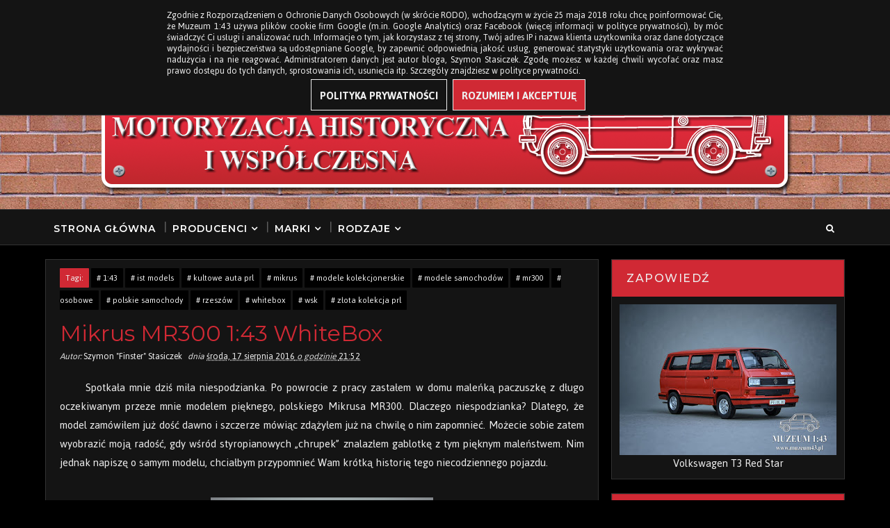

--- FILE ---
content_type: text/html; charset=UTF-8
request_url: https://www.muzeum43.pl/2016/08/mtz-82-143-hachette.html
body_size: 53822
content:
<!DOCTYPE html>
<html class='v2' dir='ltr' xmlns='http://www.w3.org/1999/xhtml' xmlns:b='http://www.google.com/2005/gml/b' xmlns:data='http://www.google.com/2005/gml/data' xmlns:expr='http://www.google.com/2005/gml/expr'>
<head>
<link href='https://www.blogger.com/static/v1/widgets/335934321-css_bundle_v2.css' rel='stylesheet' type='text/css'/>
<meta content='width=device-width, initial-scale=1, maximum-scale=1' name='viewport'/>
<link href="//fonts.googleapis.com/css?family=Montserrat:400,500,600,700%7CJaldi:300,400,400italic,700%7CShadows+Into+Light" media="all" rel="stylesheet" type="text/css">
<link href='//maxcdn.bootstrapcdn.com/font-awesome/4.5.0/css/font-awesome.min.css' rel='stylesheet'/>
<meta content='text/html; charset=UTF-8' http-equiv='Content-Type'/>
<meta content='blogger' name='generator'/>
<link href='https://www.muzeum43.pl/favicon.ico' rel='icon' type='image/x-icon'/>
<link href='https://www.muzeum43.pl/2016/08/mtz-82-143-hachette.html' rel='canonical'/>
<link rel="alternate" type="application/atom+xml" title="Muzeum 1:43 - Atom" href="https://www.muzeum43.pl/feeds/posts/default" />
<link rel="alternate" type="application/rss+xml" title="Muzeum 1:43 - RSS" href="https://www.muzeum43.pl/feeds/posts/default?alt=rss" />
<link rel="service.post" type="application/atom+xml" title="Muzeum 1:43 - Atom" href="https://www.blogger.com/feeds/4715518942052707976/posts/default" />

<link rel="alternate" type="application/atom+xml" title="Muzeum 1:43 - Atom" href="https://www.muzeum43.pl/feeds/1157576818664524439/comments/default" />
<!--Can't find substitution for tag [blog.ieCssRetrofitLinks]-->
<link href='https://blogger.googleusercontent.com/img/b/R29vZ2xl/AVvXsEgG9waP9JiWN15r8dy1F9Zg54jOsR5Bn6agixRovvvwQXL0MfVhtqkLziuWdsEizYmdkyO6fHyMHT8LxL09y4Uidgau-GK1Di__fnqmyuHHzGjROSNLTopN3FyLZRv0JPNSefn2wMkMYp4/s320/MTZ_82_02.JPG' rel='image_src'/>
<meta content='https://www.muzeum43.pl/2016/08/mtz-82-143-hachette.html' property='og:url'/>
<meta content='MTZ 82 1:43 Hachette' property='og:title'/>
<meta content=' Model MTZ 80  pokazywałem Wam już jakiś czas temu. Dziś przyszła kolej na jego bliźniaka z napędem na cztery koła czyli ciągnik oznaczony s...' property='og:description'/>
<meta content='https://blogger.googleusercontent.com/img/b/R29vZ2xl/AVvXsEgG9waP9JiWN15r8dy1F9Zg54jOsR5Bn6agixRovvvwQXL0MfVhtqkLziuWdsEizYmdkyO6fHyMHT8LxL09y4Uidgau-GK1Di__fnqmyuHHzGjROSNLTopN3FyLZRv0JPNSefn2wMkMYp4/w1200-h630-p-k-no-nu/MTZ_82_02.JPG' property='og:image'/>
<title>
MTZ 82 1:43 Hachette - Muzeum 1:43
</title>
<!-- Description and Keywords (start) -->
<meta content='YOUR KEYWORDS HERE' name='keywords'/>
<!-- Description and Keywords (end) -->
<meta content='MTZ 82 1:43 Hachette' property='og:title'/>
<meta content='https://www.muzeum43.pl/2016/08/mtz-82-143-hachette.html' property='og:url'/>
<meta content='article' property='og:type'/>
<meta content='https://blogger.googleusercontent.com/img/b/R29vZ2xl/AVvXsEgG9waP9JiWN15r8dy1F9Zg54jOsR5Bn6agixRovvvwQXL0MfVhtqkLziuWdsEizYmdkyO6fHyMHT8LxL09y4Uidgau-GK1Di__fnqmyuHHzGjROSNLTopN3FyLZRv0JPNSefn2wMkMYp4/s320/MTZ_82_02.JPG' property='og:image'/>
<meta content='Muzeum 1:43' property='og:site_name'/>
<meta content='https://www.muzeum43.pl/' name='twitter:domain'/>
<meta content='MTZ 82 1:43 Hachette' name='twitter:title'/>
<meta content='summary_large_image' name='twitter:card'/>
<meta content='https://blogger.googleusercontent.com/img/b/R29vZ2xl/AVvXsEgG9waP9JiWN15r8dy1F9Zg54jOsR5Bn6agixRovvvwQXL0MfVhtqkLziuWdsEizYmdkyO6fHyMHT8LxL09y4Uidgau-GK1Di__fnqmyuHHzGjROSNLTopN3FyLZRv0JPNSefn2wMkMYp4/s320/MTZ_82_02.JPG' name='twitter:image'/>
<meta content='MTZ 82 1:43 Hachette' name='twitter:title'/>
<!-- Social Media meta tag need customer customization -->
<meta content='Facebook App ID here' property='fb:app_id'/>
<meta content='Facebook Admin ID here' property='fb:admins'/>
<meta content='@username' name='twitter:site'/>
<meta content='@username' name='twitter:creator'/>
<style id='page-skin-1' type='text/css'><!--
/*
-----------------------------------------------
Blogger Template Style
Name:        Vipi Blog
Author :     http://www.soratemplates.com
License:     Free Version
----------------------------------------------- */
/* Variable definitions
-----------------------
<Variable name="bodybackground" description="Background" type="background" color="#f0f0f0" default="$(color) url() repeat fixed top left"/>
<Variable name="topmenucolor" description="Primary Color" type="color" default="#fff" />
<Variable name="maincolor" description="Primary Color" type="color" default="#FE7549" />
<Variable name="maindarkcolor" description="Primary Dark Color" type="color" default="#222" />
<Variable name="maintextcolor" description="Primary Text Color" type="color" default="#fff" />
<Variable name="bordercolor" description="Primary Text Color" type="color" default="#333" />
-----------------------
*/
/*****************************************
reset.css
******************************************/
html, body, .section, .widget, div, span, applet, object, iframe,
h1, h2, h3, h4, h5, h6, p, blockquote, pre,
a, abbr, acronym, address, big, cite, code,
del, dfn, em, font, img, ins, kbd, q, s, samp,
small, strike, strong, sub, sup, tt, var,
dl, dt, dd, ol, ul, li,
fieldset, form, label, legend,
table, caption, tbody, tfoot, thead, tr, th, td, figure {    margin: 0;    padding: 0;}
html {   overflow-x: hidden;}
a {text-decoration:none;color:#d02934;}
abbr.published.timeago {
text-decoration: none;
}
article,aside,details,figcaption,figure,
footer,header,hgroup,menu,nav,section {     display:block;}
table {    border-collapse: separate;    border-spacing: 0;}
caption, th, td {    text-align: left;    font-weight: normal;}
blockquote:before, blockquote:after,
q:before, q:after {    content: "";}
.quickedit, .home-link{display:none;}
blockquote, q {    quotes: "" "";}
sup{    vertical-align: super;    font-size:smaller;}
code{    font-family: 'Courier New', Courier, monospace;    font-size:12px;    color:#272727;}
::selection {background-color:#d02934;font-color:#eeeeee}
::-moz-selection {background-color:#d02934;font-color:#eeeeee}
::-webkit-selection {background-color:#d02934;font-color:#eeeeee}
::-o-selection {background-color:#d02934;font-color:#eeeeee}
a img{	border: none;}
ol, ul { padding:0;  margin:0;  text-align: left;  }
ol li { list-style-type: decimal;  padding:0 0 5px;  }
ul li { list-style-type: disc;  padding: 0 0 5px;  }
ul ul, ol ol { padding: 0; }
#navbar-iframe, .navbar {   height:0px;   visibility:hidden;   display:none   }
.Attribution, .feed-links, .post-footer-line.post-footer-line-1, .post-footer-line.post-footer-line-2 , .post-footer-line.post-footer-line-3 {
display: none;
}
.item-control {
display: none !important;
}
h2.date-header, h4.date-header {display:none;margin:1.5em 0 .5em}
h1, h2, h3, h4, h5, h6 {
font-family: 'Montserrat', sans-serif;
font-weight: 400;
color: #2e2e2e;
}
blockquote {
padding: 8px;
background-color: #faebbc;
border-top: 1px solid #e1cc89;
border-bottom: 1px solid #e1cc89;
margin: 5px;
background-image: url(https://blogger.googleusercontent.com/img/b/R29vZ2xl/AVvXsEh4ozJwu_vl3sOYa0ZZqTbI1LRikzmPFAAOzk3BIvRzxZEGBYJLWzIuyh6D7xqyATiFigehV3BOZj1gkCaRxcbYk2uHBkgL-i-BNpUDo17qv_biZ86O1WINFV_ga2sqEdNADdJOxOfewak/s1600/openquote1.gif);
background-position: top left;
background-repeat: no-repeat;
text-indent: 23px;
}
blockquote p{
display: block;
background-image: url(https://blogger.googleusercontent.com/img/b/R29vZ2xl/AVvXsEhrNTwnK2WcQyFaU9IO6LSRyLGe8mcXiIWgtVsHUQ7wpjZYBR_MtPVWqwTtALG3MxiXjjtftUE47rL7V7Mo9fN1IkoejtHL4ug3CR-_aHhSsJ7SfnKrBf6BzZXYnf-osRP1YjcvGF_2HkY/s1600/closequote1.gif);
background-repeat: no-repeat;
background-position: bottom right;
}
img {
max-width: 100%;
vertical-align: middle;
}
* {
outline: 0;
transition: all .3s ease;
-webkit-transition: all .3s ease;
-moz-transition: all .3s ease;
-o-transition: all .3s ease;
}
.item #blog-pager {
display: none;
height: 0;
opacity: 0;
visibility: hidden;
}
.widget iframe, .widget img {
max-width: 100%;
opacity:1;
transition: all .3s ease;
object-fit: cover;
}
.widget img:hover {opacity:0.8}
.status-msg-wrap {
display: block;
font-size:100%;
width:100%;
margin-top:0;
margin-bottom:20px;
}
a:hover {
color:#d02934;
}
/*****************************************
Custom css starts
******************************************/
body {
color: #eeeeee;
font-family: Jaldi;
font-size: 17px;
font-weight: normal;
line-height: 21px;
background: #000 url() repeat fixed top left;
}
/* ######## Wrapper Css ######################### */
#outer-wrapper{width:100%;margin:0 auto;background-color:#000 url() repeat fixed top left;box-shadow:0 0 5px rgba(0,0,0,.05)}
.row{width:1150px}
#content-wrapper {
margin: 0 auto;
padding: 20px 0 40px;
overflow: hidden;
}
#main-wrapper {
float: left;
width: 70%;
max-width: 796px;
}
#sidebar-wrapper {
float: right;
width: 30%;
max-width: 336px;
}
/* ######## Top Header Bar Css ######################### */
.top-bar {
background-color: #141414;
border-bottom:1px solid #333333;
}
.top-bar-wrapper {
position: relative;
overflow: hidden;
min-height:40px;
color: #151515;
margin:0 auto;
}
.top-bar-social, .bottom-bar-social {
float: right;
padding: 5px 0;
}
.bottom-bar-social {
padding:0 0;
}
.top-bar-social li, .bottom-bar-social li {
display: inline;
padding: 0;
float: left;
margin-right: 5px;
;
}
.top-bar-social .widget ul, .bottom-bar-social .widget ul {
padding: 0;
}
.top-bar-social .LinkList ul, .bottom-bar-social .LinkList ul {
text-align: center;
}
.top-bar-social #social a {
display: block;
line-height: 30px;
padding: 0 5px;
font-size: 14px;
color: #141414;
transition: color 0.3s linear;
-moz-transition: color 0.3s linear;
-webkit-transition: color 0.3s linear;
-o-transition: color 0.3s linear;
}
.bottom-bar-social #social a {
display: block;
width: 30px;
height: 30px;
line-height: 30px;
font-size: 17px;
color: #fff;
background: #d02934;
transition: color 0.3s linear;
-moz-transition: color 0.3s linear;
-webkit-transition: color 0.3s linear;
-o-transition: color 0.3s linear;
-webkit-border-radius: 100%;
-moz-border-radius: 100%;
border-radius: 100%;
}
.top-bar-social #social a:before, .bottom-bar-social #social a:before {
display: inline-block;
font: normal normal normal 22px/1 FontAwesome;
font-size: inherit;
font-style: normal;
font-weight: 400;
-webkit-font-smoothing: antialiased;
-moz-osx-font-smoothing: grayscale;
}
.top-bar-social .bloglovin:before, .bottom-bar-social .bloglovin:before{content:"\f004"}
.top-bar-social .facebook:before, .bottom-bar-social .facebook:before{content:"\f09a"}
.top-bar-social .twitter:before, .bottom-bar-social .twitter:before{content:"\f099"}
.top-bar-social .gplus:before, .bottom-bar-social .gplus:before{content:"\f0d5"}
.top-bar-social .rss:before, .bottom-bar-social .rss:before{content:"\f09e"}
.top-bar-social .youtube:before, .bottom-bar-social .youtube:before{content:"\f167"}
.top-bar-social .skype:before, .bottom-bar-social .skype:before{content:"\f17e"}
.top-bar-social .stumbleupon:before, .bottom-bar-social .stumbleupon:before{content:"\f1a4"}
.top-bar-social .tumblr:before, .bottom-bar-social .tumblr:before{content:"\f173"}
.top-bar-social .vine:before, .bottom-bar-social .vine:before{content:"\f1ca"}
.top-bar-social .stack-overflow:before, .bottom-bar-social .stack-overflow:before{content:"\f16c"}
.top-bar-social .linkedin:before, .bottom-bar-social .linkedin:before{content:"\f0e1"}
.top-bar-social .dribbble:before, .bottom-bar-social .dribbble:before{content:"\f17d"}
.top-bar-social .soundcloud:before, .bottom-bar-social .soundcloud:before{content:"\f1be"}
.top-bar-social .behance:before, .bottom-bar-social .behance:before{content:"\f1b4"}
.top-bar-social .digg:before, .bottom-bar-social .digg:before{content:"\f1a6"}
.top-bar-social .instagram:before, .bottom-bar-social .instagram:before{content:"\f16d"}
.top-bar-social .pinterest:before, .bottom-bar-social .pinterest:before{content:"\f0d2"}
.top-bar-social .delicious:before, .bottom-bar-social .delicious:before{content:"\f1a5"}
.top-bar-social .codepen:before, .bottom-bar-social .codepen:before{content:"\f1cb"}
.top-bar-social .email:before, .bottom-bar-social .email:before{content:"\f0e0"}
.top-bar-social ul#social a:hover {
color: #d02934;
opacity: 1;
}
.bottom-bar-social ul#social a:hover {
background:#141414;
}
.top-bar-menu {
float: left;
}
.top-menu ul {
overflow: hidden;
list-style: none;
padding: 0;
margin: 0;
}
.top-menu ul li {
float: left;
display: inline-block;
list-style: none;
padding:0;
}
.top-menu ul li a {
padding: 12px 16px;
display: block;
border: none !important;
text-decoration: none;
line-height: inherit;
font-size: 14px;
font-weight: 500;
color:#eeeeee;
font-family: Montserrat;
text-transform: uppercase;
}
.top-menu ul li a:hover{
color:#d02934;
}
.selectnav {display:none}
/* ######## Header Css ######################### */
#header-wrapper {
background-image: url("https://blogger.googleusercontent.com/img/b/R29vZ2xl/AVvXsEiWeCsob_A00W2XfGWMFQvDUXpJLIvSgN8rgbz_dJU6mhUI1iUjj6y8md7MCcauLbaS_Udaszw7UVT5GWSukNnO5m7VYTZnXI0GA0qiiUbWZZgHe_LyGjXsfw6BFkce6s1kr-9Vd_Npog8/s1600/wall-brick.jpg");
background-repeat: repeat;
}
#header-wrappers {
color: #141414;
padding: 20px 0 20px;
margin: 0 auto;
}
#header-inner img {display:inline!important;opacity:1!important}
#header-inner img:hover{opacity:1!important}
#header-inner {
background-position: left;
background-repeat: no;
}
.headerleft img {
height: auto;
}
.headerleft h1,
.headerleft h1 a,
.headerleft h1 a:hover,
.headerleft h1 a:visited {
font-family: 'Shadows Into Light', cursive;
color: #141414;
font-size: 55px;
font-weight: bold;
line-height: 68px;
margin: 0;
padding: 0 0 5px;
text-decoration: none;
text-transform: uppercase;
}
.headerleft h3 {
font-weight: 400;
margin: 0;
padding: 0;
}
.headerleft .description {
color: #000000;
font: normal 14px Jaldi;
margin: 0;
padding: 10px 0;
text-transform: uppercase;
text-align: center;
}
.headerleft {
float: none;
width: 100%;
text-align: center;
height: auto;
margin: 0 auto;
clear: both;
}
/* ######## Navigation Menu Css ######################### */
.selectnav {
display:none;
}
.tm-menu {
font-weight: 400;
margin: 0 auto;
height:50px;
background: #141414;
border-bottom:1px solid #333333;
border-top:1px solid #333333;
}
ul#nav {
list-style: none;
margin: 0;
padding: 0;
}
#menu .widget {
display: none;
}
#menu {
height: 50px;
position: relative;
text-align: center;
z-index: 15;
margin:0 auto;
padding-right:50px;
}
.menu-wrap {
margin:0 auto;
position: relative;
}
#menu ul > li {
position: relative;
vertical-align: middle;
display: inline-block;
padding: 0;
margin: 0;
padding-top:2px;
}
#menu ul > li:hover > a {
color:#d02934;
}
#menu ul > li > a {
color: #fff;
font-size: 14px;
font-weight: 600;
line-height: 50px;
display: inline-block;
text-transform: uppercase;
text-decoration: none;
letter-spacing: 1px;
margin: 0;
padding: 0 12px;
font-family: Montserrat;
}
#menu ul > li > ul > li:first-child > a {
padding-left: 12px
}
#menu ul > li > ul {
position: absolute;
background: #141414;
top: 50px;
left: 0;
min-width: 180px;
padding: 0;
z-index: 99;
margin-top: 0;
visibility: hidden;
opacity: 0;
border: 1px solid #333333;
border-top: 0;
-webkit-transform: translateY(-10px);
-moz-transform: translateY(-10px);
transform: translateY(-10px);
-webkit-box-shadow:0 0 1px 2px rgba(0,0,0,0.15);
-moz-box-shadow:0 0 1px 2px rgba(0,0,0,0.15);
box-shadow:0 0 1px 2px rgba(0,0,0,0.15);
}
#menu ul > li > ul > li > ul {
position: absolute;
top: 0;
left: 180px;
width: 180px;
background: #141414;
z-index: 98;
margin-top: 0;
margin-left: 0;
padding: 0;
visibility: hidden;
opacity: 0;
border: 1px solid #d02934;
-webkit-transform: translateX(-10px);
-moz-transform: translateX(-10px);
transform: translateX(-10px);
-webkit-box-shadow:0 0 1px 2px rgba(0,0,0,0.15);
-moz-box-shadow:0 0 1px 2px rgba(0,0,0,0.15);
box-shadow:0 0 1px 2px rgba(0,0,0,0.15);
}
#menu ul > li > ul > li {
display: block;
float: none;
text-align: left;
position: relative;
border-bottom: 1px solid;
border-top: none;
border-color: #000;
}
#menu ul > li > ul >li > ul > li {
border-color: #000
}
#menu ul > li > ul > li:last-child {
border: 0;
}
#menu ul li:after {
content: "|";
display: block;
position: absolute;
margin: auto;
top: -20px;
right: -5px;
bottom: 0;
width: 8px;
height: 8px;
text-align: center;
font-weight: 400;
font-size: 20px;
text-rendering: auto;
-webkit-font-smoothing: antialiased;
-moz-osx-font-smoothing: grayscale;
color: #5c5c5c;
}
#menu ul li.parent ul li:after, #menu ul li:last-child:after {
display:none;
}
#menu ul > li > ul > li:hover {
background-color: #d02934;
border-color: #db4437;
}
#menu ul > li > ul > li:hover a {
color: #fff;
}
#menu ul > li > ul > li a {
font-size: 11px;
display: block;
color: #fff;
line-height: 35px;
text-transform: uppercase;
text-decoration: none;
margin: 0;
padding: 0 12px;
border-right: 0;
border: 0
}
#menu ul > li.parent > a:after {
content: '\f107';
font-family: FontAwesome;
float: right;
margin-left: 5px
}
#menu ul > li:hover > ul,
#menu ul > li > ul > li:hover > ul {
opacity: 1;
visibility: visible;
-webkit-transform: translateY(0);
-moz-transform: translateY(0);
transform: translateY(0)
}
#menu ul > li > ul > li.parent > a:after {
content: '\f105';
float: right
}
#menu ul ul {
}
/* ######## Search widget Css ######################### */
#search-bar {
position: absolute;
right: 0;
top: 0;
z-index:99;
}
.header-search {
color: #fff;
position: absolute;
top: 15px;
right: 15px;
}
.header-search i {
font-style: normal;
font-size: 13px;
cursor: pointer;
}
.header-search .fa-times.active, .fa-search {
display: inline-block;
}
.header-search .fa-times,.fa-search.active {
display: none;
}
.search-form {
display: none;
position: absolute;
top: 50px;
right: 0;
padding: 15px;
background: #d02934;
z-index: 9999;
transition: none;
border: 1px solid #222;
border-top: 0;
}
.search-form input {
border: 1px solid #e9e9e9;
height: 36px;
text-indent: 5px;
}
.search-form button {
border: none;
border-radius: 3px;
color: #ffffff;
cursor: pointer;
font-size: 14px;
height: 36px;
width: 36px;
position: relative;
background: #ff6644;
}
.iconheader {
position: relative;
float: right;
}
.iconheader a i {
font-size: 18px;
line-height: 80px;
margin-left: 10px;
color: #999;
}
.iconheader a i:hover {
color:#E80007;
}
/* ######## Sidebar Css ######################### */
.sidebar .widget {
border: 1px solid #333333;
margin-bottom: 20px;
position: relative;
clear: both;
background-color: #141414;
}
.show-option {
text-align: center;
float:none!imporant}
.show-option span{
cursor:pointer;
text-align:center;
padding:5px 10px;
border-radius:2px;
background-color: #000;
}
.show-option span:hover{
background-color: grey;
color:#d02934!important;
}
.widget.Translate, .widget.Image {
text-align:center!important;
}
.sidebar .widget-content {
border: 1px solid rgba(0,0,0,0.12);
padding: 10px;
box-sizing: border-box;
}
#HTML5 {
text-align:center;
}
#HTML5 .akapit{
color: #eee;
font-size: 17px;
font-weight: 400;
line-height: 1.3em;
margin: 0!important;
padding: 0;
text-align:justify;
}
.sidebar h2, .lowerbar h2 {
color: #eeeeee;
background-color: #d02934;
border: 1px solid rgba(0,0,0,0.12);
border-bottom:0;
font-size: 16px;
padding: 15px 20px;
margin: 0;
font-weight: 500;
letter-spacing: 1.5px;
text-transform: uppercase;
position: relative;
text-align: left;
}
.sidebar ul,.sidebar li, .mini-sidebar ul,.mini-sidebar li {
list-style-type:none;
margin:0;
padding: 0;
}
.sidebar .LinkList li, .mini-sidebar .LinkList li {
padding: 0 0 6px 0;
margin: 0 0 6px 0;
text-transform:capitalize;
}
/* Multi Tab Widget */
.menu-tab li a,
.sidetabs .section {
transition: all 0s ease;
-webkit-transition: all 0s ease;
-moz-transition: all 0s ease;
-o-transition: all 0s ease;
-ms-transition: all 0s ease
}
.menu-tab {
overflow: hidden;
clear: both;
padding: 0;
margin: 0
}
.sidetabs .widget h2 {
display: none
}
.menu-tab li {
width: 50%;
float: left;
display: inline-block;
padding: 0
}
.menu-tab li a {
font-family: Montserrat;
height: 32px;
text-align: center;
padding: 0;
font-weight: 600;
display: block;
color: #fff;
background-color:#141414;
font-size: 14px;
line-height: 32px;
letter-spacing: 1.5px;
text-transform: uppercase
}
.menu-tab li.active a {
color: #fff;
background-color:#d02934;
}
.menu-tab li {
display: none
}
.hide-tab {
display: inline-block!important
}
#tabside2 {
margin-bottom: 15px;
}
/* ######## Post Css ######################### */
article {
padding:0 10px 0 0;
overflow: hidden;
}
.item article, .static_page article {
padding:0;
color: #eeeeee;
}
.item article a, .static_page article a{
color:#d02934;
}
.item article a:hover, .static_page article a:hover{
color:#eeeeee;
}
.post-outer {
padding:0 0 20px 0;
}
.post {
display: block;
overflow: hidden;
word-wrap: break-word;
padding: 0 10px 10px;
box-sizing: border-box;
border: 1px solid #333333;
background-color: #141414;
}
.index .post, .archive .post {
-webkit-box-shadow: 3px 0 3px 0px rgba(51,51,51,0.05);
-moz-box-shadow: 3px 0 3px 0px rgba(51,51,51,0.05);
padding:0;
border-bottom:0;
}
.index .post-home-wrap, .archive .post-home-wrap {
padding: 0 10px 0;
box-sizing: border-box;
}
.home-post-head {
margin-bottom: 10px;
}
.post-head h1 {
color: #d02934;
font-size: 32px;
font-weight: 400;
line-height: 44px;
}
.post h2 {
margin-bottom: 12px;
line-height: 1.3em;
font-size: 26px;
font-weight: 500;
letter-spacing: 0.2px;
}
.post h2 a {
color: #d02934;
}
.post h2 a:hover {
color: #eeeeee;
}
.post h2 {
margin: 10px 0;
padding: 0;
text-transform:capitalize;
}
.retitle h2 {
display: block;
}
.post-body {
margin: 0px;
padding:10px;
font-size: 17px;
line-height: 1.6em;
box-sizing: border-box;
}
.post-body a {
margin-left: 0 !important;
margin-right: 0 !important;
}
.block-image {
float:left;
width: 252px;
height: auto;
margin-right: 20px;
position:relative;
}
.block-image .thumb {
width: 100%;
height: auto;
position: relative;
display: block;
overflow: hidden;
}
.block-image img {
width: 100%;
height: 210px;
display: block;
object-fit:cover;
transition: all .3s ease-out!important;
-webkit-transition: all .3s ease-out!important;
-moz-transition: all .3s ease-out!important;
-o-transition: all .3s ease-out!important;
}
.block-image .thumb:before {
position: absolute;
content: '';
width: 100%;
height: 100%;
background-color: #000;
opacity: 0;
left: 0;
top: 0;
z-index:9;
-webkit-transition: all 0.35s ease-in-out;
-moz-transition: all 0.35s ease-in-out;
-ms-transition: all 0.35s ease-in-out;
-o-transition: all 0.35s ease-in-out;
transition: all 0.35s ease-in-out;
}
.block-image:hover .thumb:before {
opacity: 0.3;
}
.date-header-post {
color: #bdbdbd;
display: block;
font-size: 12px;
font-weight: 400;
line-height: 1.3em;
margin: 0!important;
padding: 0;
}
.date-header-post a {
color: #bdbdbd;
}
.post-header {
padding:0 10px 10px;
}
.index .post-header, .archive .post-header {
padding:0;
}
#meta-post .published {color:#eeeeee;margin-right:5px}
#meta-post .fa{color:#d02934;}
#meta-post a{color:#eeeeee;}
#meta-post a:hover{color:#d02934;}
#meta-post .fa-calendar-o {
margin-left: 8px;
}
#meta-post i {
margin-right: 5px;
}
.breadcrumbs brc{color:#eeeeee}
.breadcrumbs .fa-angle-right:before{margin:0 5px}
.breadcrumbs{margin:0;font-size:13px;    padding: 10px 0;}
.breadcrumbs span a{color:#eeeeee;}
/*.breadcrumbs span {border-radius:1px;background-color:#000;padding: 2px 6px;margin: 0 2px}*/
.breadcrumbs span:hover {background-color:#d02934}
.post-meta {
color: #bdbdbd;
display: block;
font-size: 14px;
font-weight: 400;
line-height: 22px;
margin: 0;
padding: 0;
}
.post-meta a {
color: #eeeeee;
}
.post-meta i {
color: #ddd;
}
.post-timestamp {
margin-left: 5px;
}
.label-head {
margin-left: 5px;
}
.label-head a {
padding-left: 2px;
}
.resumo {
color: #eeeeee;
}
.resumo span {
display: block;
margin-bottom: 8px;
font-size: 17px;
line-height: 1.6em;
text-align: justify;
}
.post-body img {
max-width: 100%;
padding: 10px 0;
position: relative;
margin:0 auto;
}
.post h3 {
font-size: 18px;
margin-top: 20px;
margin-bottom: 10px;
line-height: 1.1;
}
.second-meta {
padding:10px 0 0;
display: block;
overflow: hidden;
border-bottom: 4px solid #d02934;
}
.second-meta.is-hover {
border-bottom: 4px solid #eeeeee;
}
.index .second-meta .post-labels, .archive .second-meta .post-labels {
float: left;
padding: 8px 0 8px 10px;
}
.index .second-meta .post-labels .label-title, .archive .second-meta .post-labels .label-title {
color: #fff;
padding: 3px 8px;
font-size: 13px;
background-color: #d02934;
}
.index .second-meta .post-labels a, .archive .second-meta .post-labels a, .breadcrumbs span {
color: #eeeeee;
padding: 3px 8px;
font-size: 13px;
background: #000 url() repeat fixed top left;
border-radius: 1px;
}
.index .second-meta .post-labels a:hover, .archive .second-meta .post-labels a:hover {
background: #d02934;
}
.second-meta .read-more-wrap {
padding-top:2px;
float:right;
}
.second-meta .read-more {
font-family: Jaldi;
font-style: italic;
letter-spacing: 0.5px;
transition: all .3s;
background: #d02934;
padding: 8px 12px !important;
display: inline-block;
vertical-align: middle;
margin:0;
text-transform: capitalize;
color: #eeeeee;
font-weight: bold;
white-space: nowrap;
}
.second-meta .read-more:hover {
color:#000;
background: #eeeeee;
border-color: #eeeeee;
}
.comment-link {
white-space: normal;
}
#blog-pager {
clear: both;
text-align: center;
margin: 0;
font-family: Montserrat;
}
.index .blog-pager,
.index #blog-pager {
display: block
}
.index .blog-pager,
.index #blog-pager,
.archive .blog-pager,
.archive #blog-pager {
-webkit-border-radius: 0;
-moz-border-radius: 0;
border-radius: 0;
padding: 15px 0 5px;
text-align: center;
}
.showpageNum a,
.showpage a,
#blog-pager-newer-link a,
#blog-pager-older-link a {
color: #fff;
background-color: #141414;
font-size: 14px;
font-weight: 400;
line-height: 24px;
margin-right: 5px;
overflow: hidden;
padding: 6px 10px;
text-decoration: none
}
.showpageNum a:hover,
.showpage a:hover,
#blog-pager-newer-link a:hover,
#blog-pager-older-link a:hover {
decoration: none;
background-color: #d02934
}
.showpageOf {
display: none;
font-size: 0
}
.showpagePoint {
color: #fff;
background-color: #d02934;
font-size: 14px;
font-weight: 400;
line-height: 24px;
margin-right: 5px;
overflow: hidden;
padding: 6px 10px;
text-decoration: none
}
#post-pager .blog-pager-older-link:hover, #post-pager .blog-pager-newer-link:hover {
color:#eeeeee;
background:inherit;
}
#post-pager {
clear:both;
float: left;
display: block;
width: 100%;
box-sizing: border-box;
margin: 15px 0;
}
#post-pager .blog-pager-older-link, #post-pager .blog-pager-newer-link {
border:0;
text-align:right;
background:none;
color:#d02934;
}
#post-pager .blog-pager-newer-link {
border: 0;
text-align:left;
}
#post-pager #blog-pager-newer-link, #post-pager #blog-pager-older-link {
width: 50%;
}
#post-pager a b {
display: block;
padding: 0 0 5px;
font-weight: 700;
letter-spacing: 1px;
font-size: 13px;
color:#d02934;
font-family: Montserrat;
text-transform: uppercase;
}
#post-pager a b:hover {
color: #eeeeee}
#post-pager a span {
text-transform:capitalize;
font-style:italic;
}
#post-pager .blog-pager-older-link, #post-pager .blog-pager-newer-link {
padding:0;
display: block;
}
/* ######## Share widget Css ######################### */
.item .post-footer .share-box .post-labels {
float: left;
}
.item .post-footer .share-box .post-labels .label-title {
color: #fff;
padding: 3px 8px;
font-size: 13px;
background-color: #d02934;
}
.item .post-footer .share-box .post-labels a {
color: $textcolor;
padding: 3px 8px;
font-size: 13px;
background-color: #f8f8f8;
}
.post-footer .share-box {
position: relative;
padding: 10px 0;
text-align: center;
}
.post-footer .share-title {
border-bottom: 2px solid #eee;
color: #010101;
display: inline-block;
padding-bottom: 7px;
font-size: 17px;
font-weight: 500;
clear: both;
margin: 0 0 10px;
position: relative;
float: left;
}
.sora-author-box {
overflow: hidden;
margin: 10px 0;
}
.sora-author-box img {
float: left;
margin-right: 10px;
object-fit:cover;
}
.sora-author-box p {
padding: 0 10px 10px;
-webkit-margin-before: 0;
-webkit-margin-after: 0;
}
.sora-author-box b {
font-weight: 700;
font-style: normal;
letter-spacing: 1px;
font-size: 20px;
}
.Related-title {
color: #eeeeee;
background: #d02934;
border: 1px solid rgba(0,0,0,0.12);
font-size: 16px;
padding: 12px 15px;
margin: 0;
font-weight: 600;
letter-spacing: 1.5px;
text-transform: uppercase;
font-family: Montserrat;
position: relative;
text-align: left;
display: block;
}
.post-footer .share-title:after {
position: absolute;
left: 50%;
margin-left: -5px;
bottom: -5px;
content: "";
display: block;
width: 0;
height: 0;
border-left: 5px solid transparent;
border-right: 5px solid transparent;
border-top: 5px solid #eee;
}
.post-footer .share-art {
text-align:center;
padding: 0;
padding-top: 0;
font-size: 13px;
font-weight: 400;
text-transform: capitalize;
}
.post-footer .share-art a {
color: #fff;
padding: 3px 8px;
margin-left: 4px;
border-radius: 2px;
display: inline-block;
margin-right: 0;
background: #010101;
}
.post-footer .share-art i {
color:#fff;
}
.post-footer .share-art a:hover{color:#fff}
.post-footer .share-art .fac-art{background:#3b5998}
.post-footer .share-art .fac-art:hover{background:rgba(49,77,145,0.7)}
.post-footer .share-art .twi-art{background:#00acee}
.post-footer .share-art .twi-art:hover{background:rgba(7,190,237,0.7)}
.post-footer .share-art .goo-art{background:#db4a39}
.post-footer .share-art .goo-art:hover{background:rgba(221,75,56,0.7)}
.post-footer .share-art .pin-art{background:#CA2127}
.post-footer .share-art .pin-art:hover{background:rgba(202,33,39,0.7)}
.post-footer .share-art .lin-art{background:#0077B5}
.post-footer .share-art .lin-art:hover{background:rgba(0,119,181,0.7)}
.post-footer .share-art .wat-art{background:#25d266;display:none;}
.post-footer .share-art .wat-art:hover{background:rgba(37, 210, 102, 0.73)}
/* ######## Comments Css ######################### */
.post-feeds .feed-links {
display: none;
}
iframe.blogger-iframe-colorize,
iframe.blogger-comment-from-post {
height: 260px!important;
background: #fff;
}
.comment-form {
overflow:hidden;
}
.comments h3 {
line-height:normal;
text-transform:uppercase;
color:#333;
font-weight:bold;
margin:0 0 20px 0;
font-size:14px;
padding:0 0 0 0;
}
h4#comment-post-message {
display:none;
margin:0 0 0 0;
}
.comments{
clear:both;
margin-top:10px;
margin-bottom:0;
background: #141414;
box-sizing: border-box;
border: 1px solid #333333;
}
.comments h4{
color: #eeeeee;
background: #d02934;
border-bottom: 1px solid rgba(0,0,0,0.12);
font-size: 16px;
padding: 12px 15px;
margin: 0;
font-weight: 500;
letter-spacing: 1.5px;
text-transform: uppercase;
position: relative;
text-align: left;
}
.comments h4:after {
display: inline-block;
content: "\f075";
font-family: fontAwesome;
font-style: normal;
font-weight: normal;
font-size: 18px;
color: #eeeeee;
top: 12px;
right: 15px;
padding: 0;
position: absolute;
}
.comments .comments-content{
font-size:13px;
margin-bottom:8px;
padding: 0 15px;
}
.comments .comments-content .comment-thread ol{
list-style:none;
text-align:left;
margin:13px 0;
padding:0
}
.comments .comments-content .comment-thread ol li{
list-style:none;
}
.comments .avatar-image-container {
background:#fff;
border:1px solid #DDD;
overflow:hidden;
padding:0;
border-radius: 50%;
}
.comments .avatar-image-container img {
border-radius:50%;
}
.comments .comment-block{
position:relative;
padding:15px;
margin-left:60px;
border: 1px solid #eeeeee;
}
.comments .comment-block:before {
content:"";
width:0px;
height:0px;
position:absolute;
right:100%;
top:14px;
border-width:10px;
border-style:solid;
border-color:transparent #eeeeee transparent transparent;
display:block;
}
.comments .comments-content .comment-replies{
margin:8px 0;
margin-left:60px
}
.comments .comments-content .comment-thread:empty{
display:none
}
.comments .comment-replybox-single {
padding:0;
margin:8px 0;
margin-left:60px
}
.comments .comment-replybox-thread {
margin:8px 0 0 0;
padding:0;
}
.comments .comments-content .comment{
margin-bottom:6px;
padding:0
}
.comments .comments-content .comment:first-child {
padding:0;
margin:0
}
.comments .comments-content .comment:last-child {
padding:0;
margin:0
}
/*
.comments .comment-thread.inline-thread .comment, .comments .comment-thread.inline-thread .comment:last-child {
margin:0px 0px 5px 30%
}
.comment .comment-thread.inline-thread .comment:nth-child(6) {
margin:0px 0px 5px 25%;
}
.comment .comment-thread.inline-thread .comment:nth-child(5) {
margin:0px 0px 5px 20%;
}
.comment .comment-thread.inline-thread .comment:nth-child(4) {
margin:0px 0px 5px 15%;
}
.comment .comment-thread.inline-thread .comment:nth-child(3) {
margin:0px 0px 5px 10%;
}
.comment .comment-thread.inline-thread .comment:nth-child(2) {
margin:0px 0px 5px 5%;
}
*/
.comment .comment-thread.inline-thread .comment:nth-child(1) {
margin:0px 0px 5px 0;
}
.comments .comments-content .comment-thread{
margin:0;
padding:0
}
.comments .comments-content .inline-thread{
padding:15px;
box-sizing:border-box;
margin:0
}
.comments .comments-content .inline-thread .comment-block {
border-color: #d02934;
}
.comments .comments-content .inline-thread .comment-block:before {
border-color: transparent #d02934 transparent transparent;
}
.comments .comments-content .user {
font-family: Montserrat;
letter-spacing: 0.5px;
font-weight: 600;
}
.comments .comments-content .icon.blog-author {
display:inline;
}
.comments .comments-content .icon.blog-author:after {
content: "Autor";
background:#d02934;
font-family: Jaldi;
color: #fff;
font-size: 11px;
padding: 2px 5px;
text-transform:Capitalize;
font-style:italic;
letter-spacing: 0.3px;
}
.comment-header {
text-transform:uppercase;
font-size:12px;
}
.comments .comments-content .datetime {
margin-left: 6px;
}
.comments .comments-content .datetime a {
color:#888;
}
.comments .comment .comment-actions a {
display:inline-block;
color:#eeeeee;
font-weight:bold;
font-size:10px;
line-height:15px;
margin:4px 8px 0 0;
padding:5px!important;
background-color: #000;
}
.comments .continue a {
color:#eeeeee;
background-color:#000;
display:inline-block;
font-size:10px;
}
.comments .comment .comment-actions a:hover, .comments .continue a:hover{
text-decoration:none;
background-color:#d02934;
}
/* ######## Related Post Css ######################### */
#related-posts {
margin-bottom: 10px;
padding: 10px 0;
}
.related li {
width: 25%;
display: inline-block;
height: auto;
min-height: 184px;
float: left;
padding-right: 10px;
overflow: hidden;
position: relative;
box-sizing:border-box;
}
.related li h3 {
margin-top:0;
}
.related-thumb {
width: 100%;
height: 100px;
overflow: hidden;
}
.related li .related-img {
width: 100%;
height: 100px;
display: block;
position: relative;
transition: all .3s ease-out!important;
-webkit-transition: all .3s ease-out!important;
-moz-transition: all .3s ease-out!important;
-o-transition: all .3s ease-out!important;
}
.related li .related-img:hover {
-webkit-transform: scale(1.1) rotate(-1.5deg)!important;
-moz-transform: scale(1.1) rotate(-1.5deg)!important;
transform: scale(1.1) rotate(-1.5deg)!important;
transition: all .3s ease-out!important;
-webkit-transition: all .3s ease-out!important;
-moz-transition: all .3s ease-out!important;
-o-transition: all .3s ease-out!important;
}
.related-title a {
font-size: 12px;
line-height: 1.4em;
padding: 10px 0 0;
font-family: Montserrat;
font-weight: 400;
font-style: normal;
color: #eeeeee;
display: block;
}
.related-title a:hover{
color:#d02934
}
.related li:nth-of-type(4n) {
padding-right: 0;
}
.related .related-tag {
display:none;
}
.related-overlay {
position: absolute;
left: 0;
top: 0;
z-index: 1;
width: 100%;
height: 100%;
background-color: rgba(40,35,40,0.05);
}
.related-content {
display: block;
bottom: 0;
padding: 0px 0px 11px;
width: 100%;
line-height: 1.2em;
box-sizing: border-box;
z-index: 2;
}
.related .related-content .recent-date {
display:none;
}
.recent-date:before, .p-date:before {
content: '\f017';
font-family: fontawesome;
margin-right: 5px;
}
/*****************************************
Footer Bottom CSS
******************************************/
#lower {
background-color: #141414;
margin:auto;
padding: 0px 0px 10px 0px;
width: 100%;
}
#lower-wrapper {
margin:auto;
padding: 20px 0px 20px 0px;
border-bottom: 2px solid #d02934;
}
#lowerbar-wrapper {
float: left;
margin: 0px 5px auto;
padding-bottom: 20px;
width: 32%;
color:#141414;
line-height: 1.6em;
word-wrap: break-word;
overflow: hidden;
max-width: 375px;
}
.lowerbar {margin: 0; padding: 0;}
.lowerbar .widget {border: 1px solid #333333; margin: 0; padding: 0;box-sizing:border-box; margin-bottom: 10px;}
.lowerbar ul {
margin: 0 auto;
padding: 0;
list-style-type: none;
}
.lowerbar li {
display:block;
line-height: 1.6em;
margin-left: 0 !important;
list-style-type: none;
}
.lowerbar li a {
text-decoration:none; color: #141414;
}
.lowerbar li a:hover {
text-decoration:none;
}
.lowerbar .widget-content {
border: 1px solid rgba(0,0,0,0.12);
padding: 10px;
box-sizing: border-box;
}
/* ######## Footer Css ######################### */
#jugas_footer {
color: #141414;
font-family: Montserrat;
font-weight: 400;
padding: 20px 0px;
font-size:15px;
}
.copy-container {
margin: 0 auto;
overflow: hidden;
}
.jugas_footer_copyright a {
color: #d02934;
}
.jugas_footer_copyright {
color: #eeeeee;
text-align: center;
display:inline-block;
line-height: 30px;
}
/* ######## Custom Widget Css ######################### */
select#BlogArchive1_ArchiveMenu {
width: 100%;
padding: 10px;
border-color: #777;
background-color: #000;
color: #eeeeee
}
.ty-bonus .ty-wow {
overflow: hidden;
border-bottom: 1px solid #000;
padding: 10px 0;
}
.ty-bonus .ty-wow:first-child {
padding-top: 0;
}
.ty-bonus .ty-wow:last-child {
border-bottom: none;
}
.ty-bonus .ty-thumb-bonos {
position: relative;
float: left;
margin: 0!important;
width: 80px;
height: 60px;
overflow: hidden;
display: block;
vertical-align: middle;
opacity:1;
}
.ty-bonus .ty-thumb-bonos:hover {
opacity: 0.8
}
.ty-bonus .ty-bonus-con {
padding-left: 10px;
display: table-cell;
}
.ty-bonus .ty-bonos-entry {
overflow: hidden;
line-height: 0;
margin: 0 0 2px;
padding: 0;
}
.ty-bonus .ty-bonos-entry a {
color: #eeeeee;
font-weight: 400;
font-size: 14px;
line-height: 1.5em;
}
.ty-bonus .ty-bonos-entry a:hover {
color: #d02934;
}
.ty-bonus .ty-thumb-bonos:hover .tyimg-lay {
background-color: rgba(40, 35, 40, 0.3);
}
.yard-auth-ty {
margin-right: 10px;=
}
.yard-auth-ty::before {
content: '\f007';
font-family: fontawesome;
color: #bbb;
margin-right: 5px;
}
.yard-auth-ty,
.ty-time {
display:none;
color: #bdbdbd;
font-size: 12px;
font-weight: 400;
}
.ty-time:before {
content: '\f133';
font-family: fontawesome;
color: #bbb;
margin-right: 5px;
}
.sidebar .blog-list-container {
font-family: Montserrat;
font-size:14px!important}
.sidebar .blog-list-container ul li{
border-bottom:1px solid #000;
padding-top:5px;
}
.sidebar .blog-list-container ul li:last-child, .sidebar .blog-list-container ul li:nth-child(10) {
border-bottom:0;
}
.sidebar .blog-list-container ul li:nth-child(11) {
border-top: 1px solid #000}
.sidebar .blog-list-container .blog-content{
width:100%!important; }
.sidebar .blog-list-container a{
color:#eeeeee }
.sidebar .blog-list-container a:hover {
text-decoration:none;
color: #d02934 }
.sidebar .PopularPosts .widget-content ul li:first-child,
.sidebar .ty-bonus .ty-wow:first-child {
padding-top: 0;
border-top: 0;
}
.sidebar .PopularPosts .widget-content ul li:last-child,
.sidebar .ty-bonus .ty-wow:last-child {
padding-bottom: 0;
}
.tyard-komet .ty-komet .ty-komet-tar {
position: relative;
overflow: hidden;
padding: 0;
width: 55px;
height: 55px;
float: left;
margin: 0 10px 0 0;
}
.tyard-komet .ty-komet {
background: none!important;
clear: both;
list-style: none;
word-break: break-all;
display: block;
border-top: 1px solid #F5F5F5;
border-bottom: 0 !important;
overflow: hidden;
margin: 0;
padding: 10px 0;
}
.tyard-komet .ty-komet:first-child {
padding-top: 0;
border-top: 0;
}
.tyard-komet .ty-komet:last-child {
padding-bottom: 0;
}
.tyard-komet .ty-komet span {
color: #bdbdbd;
display: block;
line-height: 1.2em;
text-transform: lowercase;
font-size: 12px;
font-style: italic;
font-weight: 400;
overflow: hidden;
background: #f9f9f9;
height: 38px;
margin-top: 5px;
box-sizing: border-box;
padding: 5px 8px;
}
.yardimg-komet {
width: 55px;
height: 55px;
float: left;
margin: 0 10px 0 0;
}
.tyard-komet a {
color: $darkcolor;
position: relative;
font-size: 13px;
text-transform: capitalize;
display: block;
overflow: hidden;
font-weight: 400;
}
.tyard-komet a:hover {
color:#d02934;
}
.tyard-komet {
list-style: none;
padding: 0;
}
.sidebar .PopularPosts .widget-content ul li:first-child,
#sidetabs .PopularPosts .widget-content ul li:first-child {
padding-top: 0;
border-top: 0
}
.sidebar .PopularPosts .widget-content ul li:last-child,
.sidebar .ty-bonus .ty-wow:last-child,
.tab-widget .PopularPosts .widget-content ul li:last-child,
.tab-widget .ty-bonus .ty-wow:last-child {
padding-bottom: 0
}
.sidebar .FollowByEmail > h3.title,
.sidebar .FollowByEmail .title-wrap {
margin-bottom: 0
}
.FollowByEmail td {
width: 100%;
float: left;
box-sizing: border-box
}
.FollowByEmail .follow-by-email-inner .follow-by-email-submit {
margin-left: 0;
width: 100%;
border-radius: 0;
height: 30px;
font-size: 11px;
color: #fff;
background-color: #d02934;
font-family: inherit;
text-transform: uppercase;
font-weight: 700;
letter-spacing: 1px
}
.FollowByEmail .follow-by-email-inner .follow-by-email-submit:hover {
opacity:0.8;
}
.FollowByEmail .follow-by-email-inner .follow-by-email-address {
padding-left: 10px;
height: 30px;
border: 1px solid #FFF;
margin-bottom: 5px;
box-sizing: border-box;
font-size: 11px;
font-family: inherit
}
.FollowByEmail .follow-by-email-inner .follow-by-email-address:focus {
border: 1px solid #FFF
}
.FollowByEmail .widget-content {
background-color: #141414;
box-sizing: border-box;
padding: 10px
}
.FollowByEmail .widget-content:before {
content: "Enter your email address to subscribe to this blog and receive notifications of new posts by email.";
font-size: 11px;
color: #f2f2f2;
line-height: 1.4em;
margin-bottom: 5px;
display: block;
padding: 0 2px
}
.list-label-widget-content li {
display: block;
padding: 8px 0;
border-bottom: 1px solid #f2f2f2;
position: relative
}
.list-label-widget-content li:first-child {
padding: 0 0 8px
}
.list-label-widget-content li:last-child {
padding-bottom: 0;
border-bottom: 0
}
.list-label-widget-content li a:before {
content: '\f02c';
font-size: 13px;
color: #141414;
font-family: fontawesome;
margin-right: 5px;
}
.list-label-widget-content li a {
color: #141414;
font-size: 11px;
font-weight: 700;
text-transform: uppercase;
transition: color .3s
}
.list-label-widget-content li a:hover {
color: #d02934
}
.list-label-widget-content li span:last-child {
color: #141414;
font-size: 11px;
font-weight: 700;
position: absolute;
top: 8px;
right: 0
}
.list-label-widget-content li:first-child span:last-child {
top: 2px
}
.cloud-label-widget-content {
text-align: left
}
.cloud-label-widget-content .label-count {
background: #d02934;
color: #fff!important;
margin-left: -3px;
white-space: nowrap;
border-radius: 0;
padding: 1px 4px!important;
font-size: 12px!important;
margin-right: 5px;
transition: background .3s
}
.cloud-label-widget-content .label-size {
background: #f5f5f5;
display: block;
float: left;
font-size: 11px;
margin: 0 5px 5px 0;
transition: background .3s
}
.cloud-label-widget-content .label-size a,
.cloud-label-widget-content .label-size span {
height: 18px!important;
color: #141414;
display: inline-block;
font-size: 11px;
font-weight: 700!important;
text-transform: uppercase;
padding: 6px 8px;
transition: color .3s
}
.cloud-label-widget-content .label-size a {
padding: 6px 10px
}
.cloud-label-widget-content .label-size a:hover {
color: #fff!important
}
.cloud-label-widget-content .label-size,
.cloud-label-widget-content .label-count {
height: 30px!important;
line-height: 19px!important
}
.cloud-label-widget-content .label-size:hover {
background: #d02934;
color: #fff!important
}
.cloud-label-widget-content .label-size:hover a {
color: #fff!important
}
.cloud-label-widget-content .label-size:hover span {
background: #141414;
color: #fff!important;
cursor: pointer
}
.cloud-label-widget-content .label-size-1,
.label-size-2,
.label-size-3,
.label-size-4,
.label-size-5 {
font-size: 100%;
opacity: 10
}
.label-size-1,
.label-size-2 {
opacity: 100
}
#ads-blog .widget {
width: 728px;
max-height: 90px;
padding:0;
margin: 0px auto 15px !important;
max-width: 100%;
box-sizing: border-box;
}
#ads-blog-bottom .widget {
width: 728px;
max-height: 90px;
padding:0;
margin: 0px auto 15px !important;
max-width: 100%;
box-sizing: border-box;
}
#ads-blog-content  .widget {
text-align:center;
max-height: 90px;
padding:0;
margin: 20px auto 0 !important;
max-width: 100%;
box-sizing: border-box;
}
#ads-blog-content  .widget .widget-content {
display:inline-block;
}
.ads-blog-post-top, .ads-blog-post-bottom {
display:none;
visibility:hidden;
}
.PopularPosts .widget-content ul li:first-child {
border-top:0;
}
.PopularPosts .item-thumbnail{margin:0 15px 0 0 !important;width:80px;height:60px;float:left;overflow:hidden;    position: relative}
.PopularPosts .item-thumbnail a{position:relative;display:block;overflow:hidden;line-height:0}
.PopularPosts ul li img{width:90px;height:65px;object-fit:cover;padding:0;transition:all .3s ease}
.PopularPosts .widget-content ul li{overflow:hidden;padding:10px 0;border-top:1px solid #000}
.sidebar .PopularPosts .widget-content ul li:first-child,.sidebar .custom-widget li:first-child,.tab-widget .PopularPosts .widget-content ul li:first-child,.tab-widget .custom-widget li:first-child{padding-top:0;border-top:0}
.sidebar .PopularPosts .widget-content ul li:last-child,.sidebar .custom-widget li:last-child,.tab-widget .PopularPosts .widget-content ul li:last-child,.tab-widget .custom-widget li:last-child{padding-bottom:0}
.PopularPosts ul li a{color:#eeeeee;font-weight:400;font-size:14px;line-height:1.4em;transition:color .3s;    font-family: Montserrat;}
.PopularPosts ul li a:hover{color:#d02934}
.PopularPosts .item-title{margin:0 0 4px;padding:0;line-height:0}
.item-snippet{display:none;font-size:0;padding-top:0}
.PopularPosts ul {
counter-reset: popularcount;
margin: 0;
padding: 0;
}
.blog-list-container .item-thumbnail {max-width:72px;height:auto}
/* ######## Responsive Css ######################### */
@media only screen and (max-width: 1150px) {
.row {
width: 96% !important;
margin: 0 auto;
float: none;
}
#header-wrappers {
padding: 10px 0;
}
.headerleft {
float: none;
width: 100%;
text-align: center;
height: auto;
margin: 0 auto;
clear: both;
}
.headerleft img {
margin: auto;
}
.headerleft .description {
text-align:center;
}
#main-wrapper {
padding-right: 1.4%;
box-sizing: border-box;
}
}
@media only screen and (max-width: 1050px) {
}
@media only screen and (max-width: 980px) {
#main-wrapper, #sidebar-wrapper {
float: none;
clear: both;
width: 100%;
margin: 0 auto;
}
.post-body {
font-size:17px;
line-height:1.6em;
padding:0;
}
#main-wrapper {
max-width: 100%;
padding-right: 0;
}
#sidebar-wrapper {
max-width:100%;
padding-top: 20px;
}
#lowerbar-wrapper {
width: 100%;
max-width: 100%;
margin: 0 auto;
float: none;
clear: both;
}
.overlay a {
float: right;
margin: 30px 0;
}
.overlay h3 {
float: left;
}
}
@media screen and (max-width: 880px) {
#nav1, #nav {
display: none;
}
.home #header-wrapper {
margin-bottom: 10px;
}
#nav {
display:none;
}
.selectnav {
letter-spacing: 1px;
font-weight:700;
font-size:14px;
font-family: Montserrat;
width: auto;
color: #eeeeee;
background-color: #141414;
border: 1px solid #000;
position: relative;
border: 1px solid #000;
padding: 6px 10px!important;
text-transform:uppercase;
}
#header-wrapper .selectnav {
height:48px;
margin-top:1px;
float:left;
}
.selectnav {
display: block;
width: 100%;
max-width:200px;
}
.tm-menu .selectnav {
display:inline-block;
}
.
#menu {
text-align:left;
}
.item #content-wrapper {
padding: 10px 0 30px;
}
#label_with_thumbs li {
width: 100%;
clear:both;
float:none;
margin-bottom:10px;
}
}
@media only screen and (max-width: 768px) {
.related li {
width: 50%;
}
.related li:nth-of-type(2n) {
padding-right: 0;
}
#post-pager #blog-pager-newer-link {
margin: 0 auto 10px;
}
#post-pager #blog-pager-older-link, #post-pager #blog-pager-newer-link {
float: none;
clear: both;
margin: 0 auto;
display: block;
width:100%;
}
.share-art span {
display: none;
}
.post-footer .share-art .wat-art{display:inline-block;}
.ops-404 {
width: 80%!important;
}
.title-404 {
font-size: 160px!important;
}
.overlay {
display:none;
visibility:hidden;
}
.item .post-labels {
margin-bottom: 10px;
}
}
@media screen and (max-width: 680px) {
.block-image {
float: none;
margin: 0 auto 8px;
clear: both;
width: 100%;
}
article {
padding:0;
}
}
@media only screen and (max-width: 480px) {
.item .post-footer .share-box .post-labels {
float: none;
}
.index .second-meta .post-labels a, .archive .second-meta .post-labels a {
float: left;
margin: 0 5px 5px 0;
}
.index .second-meta .post-labels .label-title, .archive .second-meta .post-labels .label-title {
float: left;
margin-right: 5px;
}
#meta-post {
font-size: 13px;
}
.resumo span {
font-size:15px;
}
.index .second-meta .post-labels, .archive .second-meta .post-labels {
float: none;
clear: both;
display: block;
text-align: center;
}
.second-meta .read-more {
display: block;
text-align: center;
}
.second-meta .read-more-wrap {
float: none;
clear: both;
display: block;
}
.post-footer .share-art {
float: none;
margin-top: 10px;
}
#header-inner {
max-width:100%;
}
.related li {
width: 100%;
float: none;
padding-right: 0;
clear:both;
}
.index .post h2, .archive .post h2 {
line-height: 1.4em;
font-size: 19px;
}
.comments .comments-content .comment-replies {
margin-left: 0;
}
.jugas_footer_copyright {
text-align: center;
display: block;
clear: both;
}
.top-bar-social, .bottom-bar-social {
float: none;
width: 100%;
clear: both;
overflow: hidden;
}
.top-bar-menu {
float: none;
width: 100%;
clear: both;
margin-top: 0;
margin-bottom: 10px;
text-align:center;
}
.top-bar-menu .selectnav {
display: inline-block;
}
.top-bar-social li, .bottom-bar-social li {
display: inline-block;
float: none;
}
.bottom-bar-social #social a {
width: 20px;
height: 20px;
line-height: 20px;
font-size: 9px;
}
.top-bar-menu .selectnav {
width: 100%;
}
h1.post-title {
font-size: 22px;
margin-bottom: 10px;
line-height: 1.4em;
}
.post-head .breadcrumbs {
display:none!important;
}
#sidebar-wrapper {
max-width: 100%;
}
.about-widget-image {
overflow: hidden;
}
.share-art {
float: none;
margin: 0 auto;
text-align: center;
clear: both;
}
.share-title{
display:none;
}
.blog-pager-newer-link .pager-title, .blog-pager-newer-link .pager-heading, .blog-pager-older-link .pager-title, .blog-pager-older-link .pager-heading {
display: none;
}
.blog-pager-older-link .post-nav-icon, .blog-pager-newer-link .post-nav-icon {
line-height: 40px;
width: 100%;
}
}
@media only screen and (max-width: 360px) {
#header-inner img {
max-width: 100%;
margin: 0 auto;
float: none;
height: auto;
}
#meta-post {
position: relative;
overflow: hidden;
display: block;
}
#meta-post:after {
display: none;
}
.index .post h2, .archive .post h2 {
font-size: 16px;
}
.share-art {
float: none;
clear: both;
margin: 0 auto;
text-align: center;
}
}
@media only screen and (max-width: 300px) {
#sidebar-wrapper {display:none}
.top-bar-menu,.selectnav{width:100%}
#menu {
text-align: center;
padding: 0;
}
.archive .post h2,.index .post h2 {
line-height: 1.4em !important;
font-size: 14px!important;
}
.index .snippets,.archive .snippets,.sora-author-box img,.share-box .post-author {
display: none;
}
.share-art, .share-box .post-author {
float: none;
margin: 0 auto;
text-align: center;
clear: both;
}
.read-more-wrap, .post-labels {
float: none !important;
clear: both;
display: block;
text-align: center;
}
.ops-404 {
font-size: 18px!important;
}
.title-404 {
font-size: 110px !important;
}
h1.post-title {
font-size: 17px;
}
.share-box {
overflow: hidden;
}
.top-bar-social #social a {
width: 24px;
height: 24px;
line-height: 24px;
}
}
#cookieChoiceInfo.cookie-choices-info {font-family: Jaldi;box-shadow: 0 0 1px 1px #333333;background-color:#141414;padding-top:4px}
#cookieChoiceInfo.cookie-choices-info span.cookie-choices-text{overscroll-y:scroll;max-height:300px;font-size:14px;color:#eeeeee;text-align:justify;line-height:1.2em;;padding:0 10px;}
#cookieChoiceInfo.cookie-choices-info span.cookie-choices-buttons{padding-top:6px;padding-bottom:6px}
#cookieChoiceInfo.cookie-choices-info a.cookie-choices-button{color:#eeeeee;border:1px solid #eeeeee;padding:6px 12px;padding-top:8px}
#cookieChoiceInfo.cookie-choices-info a.cookie-choices-button:hover{background-color:#fff;color:#141414}
a#cookieChoiceDismiss{background-color:#d02934;}
#polityka-prywatnosci h4{color:#d02934}

--></style>
<style>
/*-------Typography and ShortCodes-------*/
.firstcharacter{float:left;color:#27ae60;font-size:75px;line-height:60px;padding-top:4px;padding-right:8px;padding-left:3px}.post-body h1,.post-body h2,.post-body h3,.post-body h4,.post-body h5,.post-body h6{margin-bottom:15px;color:#2c3e50}blockquote{font-style:italic;color:#888;border-left:5px solid #27ae60;margin-left:0;padding:10px 15px}blockquote:before{content:'\f10d';display:inline-block;font-family:FontAwesome;font-style:normal;font-weight:400;line-height:1;-webkit-font-smoothing:antialiased;-moz-osx-font-smoothing:grayscale;margin-right:10px;color:#888}blockquote:after{content:'\f10e';display:inline-block;font-family:FontAwesome;font-style:normal;font-weight:400;line-height:1;-webkit-font-smoothing:antialiased;-moz-osx-font-smoothing:grayscale;margin-left:10px;color:#888}.button{background-color:#2c3e50;float:left;padding:5px 12px;margin:5px;color:#fff;text-align:center;border:0;cursor:pointer;border-radius:3px;display:block;text-decoration:none;font-weight:400;transition:all .3s ease-out !important;-webkit-transition:all .3s ease-out !important}a.button{color:#fff}.button:hover{background-color:#27ae60;color:#fff}.button.small{font-size:12px;padding:5px 12px}.button.medium{font-size:16px;padding:6px 15px}.button.large{font-size:18px;padding:8px 18px}.small-button{width:100%;overflow:hidden;clear:both}.medium-button{width:100%;overflow:hidden;clear:both}.large-button{width:100%;overflow:hidden;clear:both}.demo:before{content:"\f06e";margin-right:5px;display:inline-block;font-family:FontAwesome;font-style:normal;font-weight:400;line-height:normal;-webkit-font-smoothing:antialiased;-moz-osx-font-smoothing:grayscale}.download:before{content:"\f019";margin-right:5px;display:inline-block;font-family:FontAwesome;font-style:normal;font-weight:400;line-height:normal;-webkit-font-smoothing:antialiased;-moz-osx-font-smoothing:grayscale}.buy:before{content:"\f09d";margin-right:5px;display:inline-block;font-family:FontAwesome;font-style:normal;font-weight:400;line-height:normal;-webkit-font-smoothing:antialiased;-moz-osx-font-smoothing:grayscale}.visit:before{content:"\f14c";margin-right:5px;display:inline-block;font-family:FontAwesome;font-style:normal;font-weight:400;line-height:normal;-webkit-font-smoothing:antialiased;-moz-osx-font-smoothing:grayscale}.widget .post-body ul,.widget .post-body ol{line-height:1.5;font-weight:400}.widget .post-body li{margin:5px 0;padding:0;line-height:1.5}.post-body ul li:before{content:"\f105";margin-right:5px;font-family:fontawesome}pre{font-family:Monaco, "Andale Mono", "Courier New", Courier, monospace;background-color:#2c3e50;background-image:-webkit-linear-gradient(rgba(0, 0, 0, 0.05) 50%, transparent 50%, transparent);background-image:-moz-linear-gradient(rgba(0, 0, 0, 0.05) 50%, transparent 50%, transparent);background-image:-ms-linear-gradient(rgba(0, 0, 0, 0.05) 50%, transparent 50%, transparent);background-image:-o-linear-gradient(rgba(0, 0, 0, 0.05) 50%, transparent 50%, transparent);background-image:linear-gradient(rgba(0, 0, 0, 0.05) 50%, transparent 50%, transparent);-webkit-background-size:100% 50px;-moz-background-size:100% 50px;background-size:100% 50px;line-height:25px;color:#f1f1f1;position:relative;padding:0 7px;margin:15px 0 10px;overflow:hidden;word-wrap:normal;white-space:pre;position:relative}pre:before{content:'Code';display:block;background:#F7F7F7;margin-left:-7px;margin-right:-7px;color:#2c3e50;padding-left:7px;font-weight:400;font-size:14px}pre code,pre .line-number{display:block}pre .line-number a{color:#27ae60;opacity:0.6}pre .line-number span{display:block;float:left;clear:both;width:20px;text-align:center;margin-left:-7px;margin-right:7px}pre .line-number span:nth-child(odd){background-color:rgba(0, 0, 0, 0.11)}pre .line-number span:nth-child(even){background-color:rgba(255, 255, 255, 0.05)}pre .cl{display:block;clear:both}#contact{background-color:#fff;margin:30px 0 !important}#contact .contact-form-widget{max-width:100% !important}#contact .contact-form-name,#contact .contact-form-email,#contact .contact-form-email-message{background-color:#FFF;border:1px solid #eee;border-radius:3px;padding:10px;margin-bottom:10px !important;max-width:100% !important}#contact .contact-form-name{width:47.7%;height:50px}#contact .contact-form-email{width:49.7%;height:50px}#contact .contact-form-email-message{height:150px}#contact .contact-form-button-submit{max-width:100%;width:100%;z-index:0;margin:4px 0 0;padding:10px !important;text-align:center;cursor:pointer;background:#27ae60;border:0;height:auto;-webkit-border-radius:2px;-moz-border-radius:2px;-ms-border-radius:2px;-o-border-radius:2px;border-radius:2px;text-transform:uppercase;-webkit-transition:all .2s ease-out;-moz-transition:all .2s ease-out;-o-transition:all .2s ease-out;-ms-transition:all .2s ease-out;transition:all .2s ease-out;color:#FFF}#contact .contact-form-button-submit:hover{background:#2c3e50}#contact .contact-form-email:focus,#contact .contact-form-name:focus,#contact .contact-form-email-message:focus{box-shadow:none !important}.alert-message{position:relative;display:block;background-color:#FAFAFA;padding:20px;margin:20px 0;-webkit-border-radius:2px;-moz-border-radius:2px;border-radius:2px;color:#2f3239;border:1px solid}.alert-message p{margin:0 !important;padding:0;line-height:22px;font-size:13px;color:#2f3239}.alert-message span{font-size:14px !important}.alert-message i{font-size:16px;line-height:20px}.alert-message.success{background-color:#f1f9f7;border-color:#e0f1e9;color:#1d9d74}.alert-message.success a,.alert-message.success span{color:#1d9d74}.alert-message.alert{background-color:#DAEFFF;border-color:#8ED2FF;color:#378FFF}.alert-message.alert a,.alert-message.alert span{color:#378FFF}.alert-message.warning{background-color:#fcf8e3;border-color:#faebcc;color:#8a6d3b}.alert-message.warning a,.alert-message.warning span{color:#8a6d3b}.alert-message.error{background-color:#FFD7D2;border-color:#FF9494;color:#F55D5D}.alert-message.error a,.alert-message.error span{color:#F55D5D}.fa-check-circle:before{content:"\f058"}.fa-info-circle:before{content:"\f05a"}.fa-exclamation-triangle:before{content:"\f071"}.fa-exclamation-circle:before{content:"\f06a"}.post-table table{border-collapse:collapse;width:100%}.post-table th{background-color:#eee;font-weight:bold}.post-table th,.post-table td{border:0.125em solid #333;line-height:1.5;padding:0.75em;text-align:left}@media (max-width: 30em){.post-table thead tr{position:absolute;top:-9999em;left:-9999em}.post-table tr{border:0.125em solid #333;border-bottom:0}.post-table tr + tr{margin-top:1.5em}.post-table tr,.post-table td{display:block}.post-table td{border:none;border-bottom:0.125em solid #333;padding-left:50%}.post-table td:before{content:attr(data-label);display:inline-block;font-weight:bold;line-height:1.5;margin-left:-100%;width:100%}}@media (max-width: 20em){.post-table td{padding-left:0.75em}.post-table td:before{display:block;margin-bottom:0.75em;margin-left:0}}
.FollowByEmail {
    clear: both;
}
.widget .post-body ol {
    padding: 0 0 0 15px;
}
.post-body ul li {
    list-style: none;
}
</style>
<style id='template-skin-1' type='text/css'><!--
/*------Layout (No Edit)----------*/
body#layout .theme-opt {
display: block !important;
}
body#layout .option {
background-color: #2c3e50!important;
overflow: hidden!important;
}
body#layout .option h4 {
font-size: 16px;
padding: 4px 0 7px;
color: #fff!important;
}
body#layout .option .widget {
float: none;
width: 100%;
}
body#layout .option .widget.locked-widget .widget-content {
background-color: #34495e !important;
border-color: #455668 !important;
color: #fff!important;
}
body#layout .option .widget.locked-widget .widget-content a.editlink {
color: #fff !important;
border: 1px solid #233648;
border-radius: 2px;
padding: 2px 5px;
background-color: #233648;
}
body#layout #outer-wrapper {
padding: 0;
width: 800px
}
body#layout .section h4 {
color: #333;
text-align:center;
text-transform:uppercase;
letter-spacing:1.5px;
}
body#layout .tm-menu {
height: auto;
}
body#layout #menu {
display: block;
visibility:visible;
height: auto;
}
body#layout #menu .widget {
display: block;
visibility:visible;
}
body#layout #ads-blog-content .widget .widget-content {
display: block;
}
body#layout #content-wrapper {
margin: 0 auto
}
body#layout #main-wrapper {
float: left;
width: 70%;
margin: 0;
padding: 0
}
body#layout #sidebar-wrapper {
float: right;
width: 30%;
margin: 0;
padding: 5px 0 0;
}
body#layout #sidebar-wrapper .section {
background-color: #f8e244 !important;
border: 1px solid #fff
}
body#layout #sidebar-wrapper .section h4 {
color:#000;
}
body#layout #sidebar-wrapper .section .widget-content {
border-color: #5a7ea2!important
}
body#layout #sidebar-wrapper .section .draggable-widget .widget-wrap2 {
background-color: #0080ce !important
}
body#layout #main-wrapper #main {
margin-right: 4px;
background-color: #5a7ea2;
border-color: #34495e
}
body#layout #main-wrapper #main h4 {
color: #fff!important
}
body#layout .layout-widget-description {
display: none!important
}
body#layout #lowerbar-wrapper {
width: 32%;
float: left;
}
body#layout #Blog1 .widget-content {
border-color: #34495e
}
body#layout .ads-blog-post-top, body#layout .ads-blog-post-bottom {
display: block;
visibility: visible;
}
body#layout .feat-slider-wrap .section {
background-color: #a0d3db !important;
border: 1px solid #a2dbeb
}
body#layout .FollowByEmail .widget-content:before {
display: none;
}
body#layout .top-bar-social, body#layout .top-bar-menu {
width:47%;
}
body#layout .bottom-bar-social {
display:block;
}
/*------Layout (end)----------*/
--></style>
<script src='https://ajax.googleapis.com/ajax/libs/jquery/1.11.0/jquery.min.js' type='text/javascript'></script>
<script type='text/javascript'>
          //<![CDATA[
function bp_thumbnail_resize(image_url, post_title) {
    image_tag = '<img src="' + image_url.replace('/s72-c/', '/s600/').replace('=s72-c', '=s600') + '" alt="' + post_title.replace(/"/g, "") + '" title="' + post_title.replace(/"/g, "") + '"/>';
    if (post_title != "") return image_tag;
    else return ""
}
$(document).ready(function() {
$(".block-image .thumb").each(function() {
        $(this).find("img").attr("src", function(e, t) {
            return t.replace("/default.jpg", "/mqdefault.jpg")
        })
    });
  });
          //]]>
        </script>
<script type='text/javascript'>
snippet_count = 460;

//<![CDATA[
function removeHtmlTag(strx,chop){
if(strx.indexOf("<")!=-1)
{
var s = strx.split("<");
for(var i=0;i<s.length;i++){
if(s[i].indexOf(">")!=-1){
s[i] = s[i].substring(s[i].indexOf(">")+1,s[i].length);
}
}
strx = s.join("");
}
chop = (chop < strx.length-1) ? chop : strx.length-2;
while(strx.charAt(chop-1)!=' ' && strx.indexOf(' ',chop)!=-1) chop++;
strx = strx.substring(0,chop-1);
return strx+'...';
}
function createSnippet(pID){
var div = document.getElementById(pID);
var summ = snippet_count;
var summary = '<div class="snippets">' + removeHtmlTag(div.innerHTML,summ) + '</div>';
div.innerHTML = summary;
}

//]]>
</script>
<script type='text/javascript'> 
//<![CDATA[
var no_image = "https://blogger.googleusercontent.com/img/b/R29vZ2xl/AVvXsEiFnMW5EMeAtcUYIPWoER4mrvaO-fTy7w2bv0hLGjjRYJ0ui6idYBveks17wJ7T-1vuoMGX2FQhZZkXXzRFwngzigbNBDY2Wl53JLzoPXG4I6dsMKF4lct8w8DWUg6kpJdlsotBwEOJdq0/s1600-r/nth.png";
var month_format = [, "Styczeń", "Luty", "Marzec", "Kwiecień", "Maj", "Czerwiec", "Lipiec", "Sierpień", "Wrzesień", "Październik", "Listopad", "Grudzień"];
var more_text = "Czytaj dalej";
var comments_text = "<span>Post </span>Comment";
var POSTPAGER_OLDER = "Starszy wpis  <i class='fa fa-chevron-circle-right' aria-hidden='true'></i>"; // post nav text "previous post"
var POSTPAGER_NEWER = " <i class='fa fa-chevron-circle-left' aria-hidden='true'></i> Nowszy wpis"; // post nav text "next post"
//]]>
</script>
<script type='text/javascript'>
cookieOptions = {
  msg: "Zgodnie z Rozporządzeniem o Ochronie Danych Osobowych (w skrócie RODO), wchodzącym w życie 25 maja 2018 roku chcę poinformować Cię, że Muzeum 1:43 używa plików cookie firm Google (m.in. Google Analytics) oraz Facebook (więcej informacji w polityce prywatności), by móc świadczyć Ci usługi i analizować ruch. Informacje o tym, jak korzystasz z tej strony, Twój adres IP i nazwa klienta użytkownika oraz dane dotyczące wydajności i bezpieczeństwa są udostępniane Google, by zapewnić odpowiednią jakość usług, generować statystyki użytkowania oraz wykrywać nadużycia i na nie reagować. Administratorem danych jest autor bloga, Szymon Stasiczek. Zgodę możesz w każdej chwili wycofać oraz masz prawo dostępu do tych danych, sprostowania ich, usunięcia itp. Szczegóły znajdziesz w polityce prywatności.",
link: "http://muzeum43.blogspot.com/p/polityka-prywatnosci.html",
close: "Rozumiem i akceptuję",
learn: "Polityka prywatności"
};
</script>
<link href='https://www.blogger.com/dyn-css/authorization.css?targetBlogID=4715518942052707976&amp;zx=c4246e61-de9b-40ec-bbeb-19b13dbd84da' media='none' onload='if(media!=&#39;all&#39;)media=&#39;all&#39;' rel='stylesheet'/><noscript><link href='https://www.blogger.com/dyn-css/authorization.css?targetBlogID=4715518942052707976&amp;zx=c4246e61-de9b-40ec-bbeb-19b13dbd84da' rel='stylesheet'/></noscript>
<meta name='google-adsense-platform-account' content='ca-host-pub-1556223355139109'/>
<meta name='google-adsense-platform-domain' content='blogspot.com'/>

<script type="text/javascript" language="javascript">
  // Supply ads personalization default for EEA readers
  // See https://www.blogger.com/go/adspersonalization
  adsbygoogle = window.adsbygoogle || [];
  if (typeof adsbygoogle.requestNonPersonalizedAds === 'undefined') {
    adsbygoogle.requestNonPersonalizedAds = 1;
  }
</script>


</head>
<body class='item'>
<div class='theme-opt' style='display:none'>
<div class='option section' id='option' name='Theme Options'><div class='widget HTML' data-version='1' id='HTML200'>
</div><div class='widget HTML' data-version='1' id='HTML910'>

            <script type='text/javascript'>
            //<![CDATA[
                var postperpage = 8;
            //]]>
            </script>
          
</div><div class='widget HTML' data-version='1' id='HTML918'>

            <script type='text/javascript'>
            //<![CDATA[
                var related_number = 4;
            //]]>
            </script>
          
</div></div>
</div>
<div id="outer-wrapper" class="item">
<div class='top-bar'>
<div class='top-bar-wrapper row'>
<div class='top-bar-social blue no-items section' id='header social widget' name='Top Social Widget'>
</div>
<div class='top-bar-menu'>
<div class='top-menu'>
<div class='top-menu section' id='top-menu'><div class='widget LinkList' data-version='1' id='LinkList940'>
<div class='widget-content'>
<ul id='nav1' itemscope='' itemtype='http://schema.org/SiteNavigationElement'>
<li itemprop='name'><a href='http://muzeum43.blogspot.com/' itemprop='url'>Strona Główna</a></li>
</ul>
</div>
</div></div>
</div></div>
</div>
</div>
<div style='clear: both;'></div>
<div id='header-wrapper'>
<div class='row' id='header-wrappers'>
<div class='headerleft'>
<div class='headerleft section' id='headerleft'><div class='widget Header' data-version='1' id='Header1'>
<div id='header-inner'>
<a href='https://www.muzeum43.pl/' style='display: block'><h1 style='display:none'></h1>
<img alt='Muzeum 1:43' height='220px; ' id='Header1_headerimg' src='https://blogger.googleusercontent.com/img/b/R29vZ2xl/AVvXsEiBHxEqTaJi0wf-zUu2-ZWeZv-3nVQYQ5Ly_0Q3Un_UVX7BnJFvAc15yfyHdKJT5ti2m5qNWX6v3I6GiIGj3BjPp9atjYde1b68J8ueIBPF2tKVP-NWW2mjR_hjKub_VNolQmsMzv4jCp4/s1600/banner_muzeum43.png' style='display: block' width='1010px; '/>
</a>
</div>
</div></div>
</div>
<div style='clear: both;'></div>
</div>
<div class='tm-menu'>
<div class='row menu-wrap'>
<div class='menu section' id='menu' name='Main Menu'><div class='widget LinkList' data-version='1' id='LinkList210'>
<div class='widget-content'>
<ul itemscope='' itemtype='http://schema.org/SiteNavigationElement'>
<li><a href='https://www.muzeum43.pl/'>Strona główna</a></li>
<li itemprop='name'><a href='#' itemprop='url'>Producenci</a></li>
<li itemprop='name'><a href='http://muzeum43.blogspot.com/search/label/abrex?&max-results=8' itemprop='url'>_Abrex</a></li>
<li itemprop='name'><a href='http://muzeum43.blogspot.com/search/label/atlas?&max-results=8' itemprop='url'>_Atlas</a></li>
<li itemprop='name'><a href='http://muzeum43.blogspot.com/search/label/agat?&max-results=8' itemprop='url'>_Agat</a></li>
<li itemprop='name'><a href='http://muzeum43.blogspot.com/search/label/Автоистория?&max-results=8' itemprop='url'>_Автоистория (АИСТ)</a></li>
<li itemprop='name'><a href='http://muzeum43.blogspot.com/search/label/autoart?&max-results=8' itemprop='url'>_AUTOart</a></li>
<li itemprop='name'><a href='http://muzeum43.blogspot.com/search/label/DeAgostini?&max-results=8' itemprop='url'>_DeAgostini</a></li>
<li itemprop='name'><a href='http://muzeum43.blogspot.com/search/label/Автолегенды%20СССР%3A%20Грузовики?&max-results=8' itemprop='url'>_Автолегенды СССР: Грузовики</a></li>
<li itemprop='name'><a href='http://muzeum43.blogspot.com/search/label/by.volk?&max-results=8' itemprop='url'>_By.Volk</a></li>
<li itemprop='name'><a href='http://muzeum43.blogspot.com/search/label/classic%20bus?&max-results=8' itemprop='url'>_Classic Bus</a></li>
<li itemprop='name'><a href='http://muzeum43.blogspot.com/search/label/Дилерские%20модели%20БЕЛАЗ?&max-results=8' itemprop='url'>_Дилерские Модели БЕЛАЗ</a></li>
<li itemprop='name'><a href='http://muzeum43.blogspot.com/search/label/DiP%20Models?&max-results=8' itemprop='url'>_DiP Models</a></li>
<li itemprop='name'><a href='http://muzeum43.blogspot.com/search/label/elecon?&max-results=8' itemprop='url'>_Elecon</a></li>
<li itemprop='name'><a href='https://www.muzeum43.pl/search/label/ebbro?&max-results=8' itemprop='url'>_Ebbro</a></li>
<li itemprop='name'><a href='https://www.muzeum43.pl/2020/10/seat-ibiza-st-143-fischer.html' itemprop='url'>_Fischer</a></li>
<li itemprop='name'><a href='http://muzeum43.blogspot.com/search/label/greenlight?&max-results=8' itemprop='url'>_Greenlight</a></li>
<li itemprop='name'><a href='http://muzeum43.blogspot.com/search/label/hachette?&max-results=8' itemprop='url'>_Hachette</a></li>
<li itemprop='name'><a href='https://www.muzeum43.pl/search/label/herpa?&max-results=8' itemprop='url'>_Herpa</a></li>
<li itemprop='name'><a href='http://muzeum43.blogspot.com/search/label/highway%2061?&max-results=8' itemprop='url'>_Highway 61</a></li>
<li itemprop='name'><a href='http://muzeum43.blogspot.com/search/label/hpi-racing?&max-results=8' itemprop='url'>_HPI-Racing</a></li>
<li itemprop='name'><a href='http://muzeum43.blogspot.com/search/label/ist%20models?&max-results=8' itemprop='url'>_IST models</a></li>
<li itemprop='name'><a href='http://muzeum43.blogspot.com/search/label/ixo?&max-results=8' itemprop='url'>_IXO</a></li>
<li itemprop='name'><a href='http://muzeum43.blogspot.com/search/label/kyosho?&max-results=8' itemprop='url'>_Kyosho</a></li>
<li itemprop='name'><a href='https://www.muzeum43.pl/search/label/laudoracing?&max-results=8' itemprop='url'>_Laudoracing Models</a></li>
<li itemprop='name'><a href='https://www.muzeum43.pl/2020/12/ghia-450ss-convertible-143-matrix.html' itemprop='url'>_Matrix</a></li>
<li itemprop='name'><a href='http://muzeum43.blogspot.com/search/label/minichamps?&max-results=8' itemprop='url'>_Minichamps</a></li>
<li itemprop='name'><a href='https://www.muzeum43.pl/search/label/mkmodel?&max-results=8' itemprop='url'>_MKmodel</a></li>
<li itemprop='name'><a href='https://www.muzeum43.pl/search/label/modimio%20collections?&max-results=8' itemprop='url'>_Modimio</a></li>
<li itemprop='name'><a href='https://www.muzeum43.pl/search/label/motorart?&max-results=8' itemprop='url'>_Motorart</a></li>
<li itemprop='name'><a href='http://muzeum43.blogspot.com/search/label/наш%20аутопром?&max-results=8' itemprop='url'>_Наш Автопром</a></li>
<li itemprop='name'><a href='http://muzeum43.blogspot.com/search/label/neo%20scale%20models?&max-results=8' itemprop='url'>_Neo Scale Models</a></li>
<li itemprop='name'><a href='http://muzeum43.blogspot.com/search/label/norev?&max-results=8' itemprop='url'>_Norev</a></li>
<li itemprop='name'><a href='http://https://www.muzeum43.pl/search/label/oxford?&max-results=8' itemprop='url'>_Oxford</a></li>
<li itemprop='name'><a href='http://muzeum43.blogspot.com/search/label/пао%20камаз?&max-results=8' itemprop='url'>_ПАО КАМАЗ</a></li>
<li itemprop='name'><a href='https://www.muzeum43.pl/2020/09/fsc-star-28-143-polish-resin-models.html' itemprop='url'>_Polish Resin Models</a></li>
<li itemprop='name'><a href='https://muzeum43.blogspot.com/search/label/premium%20classixxs?&max-results=8' itemprop='url'>_Premium Classixxs</a></li>
<li itemprop='name'><a href='https://muzeum43.blogspot.com/search/label/premium%20x?&max-results=8' itemprop='url'>_Premium X</a></li>
<li itemprop='name'><a href='https://muzeum43.blogspot.com/search/label/schuco?&max-results=8' itemprop='url'>_Schuco</a></li>
<li itemprop='name'><a href='http://muzeum43.blogspot.com/search/label/Советский%20Автобус?&max-results=8' itemprop='url'>_Советский Автобус</a></li>
<li itemprop='name'><a href='https://muzeum43.blogspot.com/search/label/ssm?&max-results=8' itemprop='url'>_SSM</a></li>
<li itemprop='name'><a href='https://www.muzeum43.pl/search/label/triple9?&max-results=8' itemprop='url'>_Triple9</a></li>
<li itemprop='name'><a href='http://muzeum43.blogspot.com/search/label/true%20scale%20miniatures?&max-results=8' itemprop='url'>_TSM</a></li>
<li itemprop='name'><a href='https://muzeum43.blogspot.com/search/label/spark?&max-results=8' itemprop='url'>_Spark</a></li>
<li itemprop='name'><a href='https://muzeum43.blogspot.com/search/label/universal%20hobbies?&max-results=8' itemprop='url'>_Universal Hobbies</a></li>
<li itemprop='name'><a href='https://muzeum43.blogspot.com/search/label/vitesse?&max-results=8' itemprop='url'>_Vitesse</a></li>
<li itemprop='name'><a href='https://muzeum43.blogspot.com/search/label/whitebox?&max-results=8' itemprop='url'>_Whitebox</a></li>
<li itemprop='name'><a href='#' itemprop='url'>Marki</a></li>
<li itemprop='name'><a href='#' itemprop='url'>_A</a></li>
<li itemprop='name'><a href='https://www.muzeum43.pl/search/label/app?&max-results=8' itemprop='url'>__APP</a></li>
<li itemprop='name'><a href='http://muzeum43.blogspot.com/search/label/aro?&max-results=8' itemprop='url'>__Aro</a></li>
<li itemprop='name'><a href='http://muzeum43.blogspot.com/search/label/audi?&max-results=8' itemprop='url'>__Audi</a></li>
<li itemprop='name'><a href='http://muzeum43.blogspot.com/search/label/avia?&max-results=8' itemprop='url'>__Avia</a></li>
<li itemprop='name'><a href='http://muzeum43.blogspot.com/search/label/awz?&max-results=8' itemprop='url'>__AWZ</a></li>
<li itemprop='name'><a href='#' itemprop='url'>_B</a></li>
<li itemprop='name'><a href='http://muzeum43.blogspot.com/search/label/barkas?&max-results=8' itemprop='url'>__Barkas</a></li>
<li itemprop='name'><a href='http://muzeum43.blogspot.com/search/label/belaz?&max-results=8' itemprop='url'>__BelAZ</a></li>
<li itemprop='name'><a href='http://muzeum43.blogspot.com/search/label/bentley?&max-results=8' itemprop='url'>__Bentley</a></li>
<li itemprop='name'><a href='https://www.muzeum43.pl/search/label/berliet?&max-results=8' itemprop='url'>__Berliet</a></li>
<li itemprop='name'><a href='http://muzeum43.blogspot.com/search/label/bmw?&max-results=8' itemprop='url'>__BMW</a></li>
<li itemprop='name'><a href='http://muzeum43.blogspot.com/search/label/btr?&max-results=8' itemprop='url'>__BTR</a></li>
<li itemprop='name'><a href='http://muzeum43.blogspot.com/search/label/bosmal?&max-results=8' itemprop='url'>__Bosmal</a></li>
<li itemprop='name'><a href='#' itemprop='url'>_C</a></li>
<li itemprop='name'><a href='http://muzeum43.blogspot.com/search/label/cadillac?&max-results=8' itemprop='url'>__Cadillac</a></li>
<li itemprop='name'><a href='http://muzeum43.blogspot.com/search/label/chevrolet?&max-results=8' itemprop='url'>__Chevrolet</a></li>
<li itemprop='name'><a href='http://muzeum43.blogspot.com/search/label/citroen?&max-results=8' itemprop='url'>__Citroen</a></li>
<li itemprop='name'><a href='http://muzeum43.blogspot.com/search/label/claas?&max-results=8' itemprop='url'>__Claas</a></li>
<li itemprop='name'><a href='#' itemprop='url'>_D</a></li>
<li itemprop='name'><a href='http://muzeum43.blogspot.com/search/label/dacia?&max-results=8' itemprop='url'>__Dacia</a></li>
<li itemprop='name'><a href='http://muzeum43.blogspot.com/search/label/daf?&max-results=8' itemprop='url'>__Daf</a></li>
<li itemprop='name'><a href='http://muzeum43.blogspot.com/search/label/deutz?&max-results=8' itemprop='url'>__Deutz</a></li>
<li itemprop='name'><a href='http://muzeum43.blogspot.com/search/label/dodge?&max-results=8' itemprop='url'>__Dodge</a></li>
<li itemprop='name'><a href='http://muzeum43.blogspot.com/search/label/dt?&max-results=8' itemprop='url'>__DT</a></li>
<li itemprop='name'><a href='#' itemprop='url'>_F</a></li>
<li itemprop='name'><a href='http://muzeum43.blogspot.com/search/label/fendt?&max-results=8' itemprop='url'>__Fendt</a></li>
<li itemprop='name'><a href='http://muzeum43.blogspot.com/search/label/fiat?&max-results=8' itemprop='url'>__Fiat</a></li>
<li itemprop='name'><a href='http://muzeum43.blogspot.com/search/label/ford?&max-results=8' itemprop='url'>__Ford</a></li>
<li itemprop='name'><a href='http://muzeum43.blogspot.com/search/label/fsc?&max-results=8' itemprop='url'>__FSC</a></li>
<li itemprop='name'><a href='http://muzeum43.blogspot.com/search/label/fsm?&max-results=8' itemprop='url'>__FSM</a></li>
<li itemprop='name'><a href='http://muzeum43.blogspot.com/search/label/fso?&max-results=8' itemprop='url'>__FSO</a></li>
<li itemprop='name'><a href='http://muzeum43.blogspot.com/search/label/fsr?&max-results=8' itemprop='url'>__FSR</a></li>
<li itemprop='name'><a href='#' itemprop='url'>_G</a></li>
<li itemprop='name'><a href='http://muzeum43.blogspot.com/search/label/gaz?&max-results=8' itemprop='url'>__Gaz</a></li>
<li itemprop='name'><a href='https://www.muzeum43.pl/search/label/ghia?&max-results=8' itemprop='url'>__Ghia</a></li>
<li itemprop='name'><a href='https://www.muzeum43.pl/search/label/gmc?&max-results=8' itemprop='url'>__GMC</a></li>
<li itemprop='name'><a href='#' itemprop='url'>_I</a></li>
<li itemprop='name'><a href='http://muzeum43.blogspot.com/search/label/ifa?&max-results=8' itemprop='url'>__IFA</a></li>
<li itemprop='name'><a href='http://muzeum43.blogspot.com/search/label/international%20harvester?&max-results=8' itemprop='url'>__International Harvester</a></li>
<li itemprop='name'><a href='http://muzeum43.blogspot.com/search/label/ikarus?&max-results=8' itemprop='url'>__Ikarus</a></li>
<li itemprop='name'><a href='http://muzeum43.blogspot.com/search/label/iż?&max-results=8' itemprop='url'>__IŻ</a></li>
<li itemprop='name'><a href='#' itemprop='url'>_J</a></li>
<li itemprop='name'><a href='http://https://www.muzeum43.pl/search/label/jaguar?&max-results=8' itemprop='url'>__Jaguar</a></li>
<li itemprop='name'><a href='http://muzeum43.blogspot.com/search/label/jeep?&max-results=8' itemprop='url'>__Jeep</a></li>
<li itemprop='name'><a href='http://muzeum43.blogspot.com/search/label/jelcz?&max-results=8' itemprop='url'>__JZS Jelcz</a></li>
<li itemprop='name'><a href='#' itemprop='url'>_K</a></li>
<li itemprop='name'><a href='https://www.muzeum43.pl/search/label/karosa?&max-results=8' itemprop='url'>__Karosa</a></li>
<li itemprop='name'><a href='http://muzeum43.blogspot.com/search/label/kraz?&max-results=8' itemprop='url'>__KrAZ</a></li>
<li itemprop='name'><a href='http://muzeum43.blogspot.com/search/label/kamaz?&max-results=8' itemprop='url'>__Kamaz</a></li>
<li itemprop='name'><a href='https://www.muzeum43.pl/search/label/krupp?&max-results=8' itemprop='url'>__Krupp</a></li>
<li itemprop='name'><a href='#' itemprop='url'>_L</a></li>
<li itemprop='name'><a href='http://muzeum43.blogspot.com/search/label/maz?&max-results=8' itemprop='url'>__Lada</a></li>
<li itemprop='name'><a href='http://muzeum43.blogspot.com/search/label/lamborghini?&max-results=8' itemprop='url'>__Lamborghini</a></li>
<li itemprop='name'><a href='http://muzeum43.blogspot.com/search/label/lancia?&max-results=8' itemprop='url'>__Lancia</a></li>
<li itemprop='name'><a href='https://www.muzeum43.pl/search/label/land%20rover?&max-results=8' itemprop='url'>__Land Rover</a></li>
<li itemprop='name'><a href='http://muzeum43.blogspot.com/search/label/lanz%20bulldog?&max-results=8' itemprop='url'>__Lanz Bulldog</a></li>
<li itemprop='name'><a href='http://muzeum43.blogspot.com/search/label/latil?&max-results=8' itemprop='url'>__Latil</a></li>
<li itemprop='name'><a href='http://muzeum43.blogspot.com/search/label/liaz?&max-results=8' itemprop='url'>__Liaz</a></li>
<li itemprop='name'><a href='http://muzeum43.blogspot.com/search/label/lincoln?&max-results=8' itemprop='url'>__Lincoln</a></li>
<li itemprop='name'><a href='https://www.muzeum43.pl/search/label/lorenz%20%26%20rankl?&max-results=8' itemprop='url'>__Lorenz & Rankl</a></li>
<li itemprop='name'><a href='#' itemprop='url'>_M</a></li>
<li itemprop='name'><a href='https://muzeum43.blogspot.com/search/label/magirus?&max-results=8' itemprop='url'>__Magirus</a></li>
<li itemprop='name'><a href='http://muzeum43.blogspot.com/search/label/maz?&max-results=8' itemprop='url'>__MAZ</a></li>
<li itemprop='name'><a href='https://www.muzeum43.pl/search/label/mazda?&max-results=8' itemprop='url'>__Mazda</a></li>
<li itemprop='name'><a href='http://muzeum43.blogspot.com/search/label/mercedes%20benz?&max-results=8' itemprop='url'>__Mercedes-Benz</a></li>
<li itemprop='name'><a href='http://muzeum43.blogspot.com/search/label/melkus?&max-results=8' itemprop='url'>__Melkus</a></li>
<li itemprop='name'><a href='http://muzeum43.blogspot.com/search/label/mikrus?&max-results=8' itemprop='url'>__Mikrus</a></li>
<li itemprop='name'><a href='https://www.muzeum43.pl/search/label/mini?&max-results=8' itemprop='url'>__Mini</a></li>
<li itemprop='name'><a href='http://muzeum43.blogspot.com/search/label/mitsubishi?&max-results=8' itemprop='url'>__Mitsubishi</a></li>
<li itemprop='name'><a href='http://muzeum43.blogspot.com/search/label/moskwicz?&max-results=8' itemprop='url'>__Moskwicz</a></li>
<li itemprop='name'><a href='http://muzeum43.blogspot.com/search/label/mtz?&max-results=8' itemprop='url'>__MTZ</a></li>
<li itemprop='name'><a href='#' itemprop='url'>_N</a></li>
<li itemprop='name'><a href='http://muzeum43.blogspot.com/search/label/nysa?&max-results=8' itemprop='url'>__Nysa</a></li>
<li itemprop='name'><a href='#' itemprop='url'>_O</a></li>
<li itemprop='name'><a href='http://muzeum43.blogspot.com/search/label/opel?&max-results=8' itemprop='url'>__Opel</a></li>
<li itemprop='name'><a href='#' itemprop='url'>_P</a></li>
<li itemprop='name'><a href='http://muzeum43.blogspot.com/search/label/peugeot?&max-results=8' itemprop='url'>__Peugeot</a></li>
<li itemprop='name'><a href='http://muzeum43.blogspot.com/search/label/polonez?&max-results=8' itemprop='url'>__Polonez</a></li>
<li itemprop='name'><a href='https://www.muzeum43.pl/search/label/Pontiac?&max-results=8' itemprop='url'>__Pontiac</a></li>
<li itemprop='name'><a href='#' itemprop='url'>_R</a></li>
<li itemprop='name'><a href='http://muzeum43.blogspot.com/search/label/robur?&max-results=8' itemprop='url'>__Robur</a></li>
<li itemprop='name'><a href='http://muzeum43.blogspot.com/search/label/renault?&max-results=8' itemprop='url'>__Renault</a></li>
<li itemprop='name'><a href='#' itemprop='url'>_S</a></li>
<li itemprop='name'><a href='https://www.muzeum43.pl/search/label/saab?&max-results=8' itemprop='url'>__Saab</a></li>
<li itemprop='name'><a href='http://muzeum43.blogspot.com/search/label/saviem?&max-results=8' itemprop='url'>__Saviem</a></li>
<li itemprop='name'><a href='https://www.muzeum43.pl/search/label/seat?&max-results=8' itemprop='url'>__Seat</a></li>
<li itemprop='name'><a href='http://muzeum43.blogspot.com/search/label/simson?&max-results=8' itemprop='url'>__Simson</a></li>
<li itemprop='name'><a href='http://muzeum43.blogspot.com/search/label/skoda?&max-results=8' itemprop='url'>__Skoda</a></li>
<li itemprop='name'><a href='http://muzeum43.blogspot.com/search/label/star?&max-results=8' itemprop='url'>__Star</a></li>
<li itemprop='name'><a href='http://muzeum43.blogspot.com/search/label/subaru?&max-results=8' itemprop='url'>__Subaru</a></li>
<li itemprop='name'><a href='http://muzeum43.blogspot.com/search/label/syrena?&max-results=8' itemprop='url'>__Syrena</a></li>
<li itemprop='name'><a href='#' itemprop='url'>_T</a></li>
<li itemprop='name'><a href='http://muzeum43.blogspot.com/search/label/tarpan?&max-results=8' itemprop='url'>__Tarpan</a></li>
<li itemprop='name'><a href='http://muzeum43.blogspot.com/search/label/tatra?&max-results=8' itemprop='url'>__Tatra</a></li>
<li itemprop='name'><a href='http://muzeum43.blogspot.com/search/label/trabant?&max-results=8' itemprop='url'>__Trabant</a></li>
<li itemprop='name'><a href='#' itemprop='url'>_U</a></li>
<li itemprop='name'><a href='http://muzeum43.blogspot.com/search/label/uaz?&max-results=8' itemprop='url'>__UAZ</a></li>
<li itemprop='name'><a href='http://muzeum43.blogspot.com/search/label/ural?&max-results=8' itemprop='url'>__Ural</a></li>
<li itemprop='name'><a href='http://muzeum43.blogspot.com/search/label/ursus?&max-results=8' itemprop='url'>__Ursus</a></li>
<li itemprop='name'><a href='#' itemprop='url'>_V</a></li>
<li itemprop='name'><a href='http://muzeum43.blogspot.com/search/label/valtra?&max-results=8' itemprop='url'>__Valtra</a></li>
<li itemprop='name'><a href='http://muzeum43.blogspot.com/search/label/vauxhall?&max-results=8' itemprop='url'>__Vauxhall</a></li>
<li itemprop='name'><a href='http://muzeum43.blogspot.com/search/label/volkswagen?&max-results=8' itemprop='url'>__Volkswagen</a></li>
<li itemprop='name'><a href='http://muzeum43.blogspot.com/search/label/volvo?&max-results=8' itemprop='url'>__Volvo</a></li>
<li itemprop='name'><a href='http://muzeum43.blogspot.com/search/label/vtz?&max-results=8' itemprop='url'>__VTZ</a></li>
<li itemprop='name'><a href='#' itemprop='url'>_W</a></li>
<li itemprop='name'><a href='http://muzeum43.blogspot.com/search/label/warszawa?&max-results=8' itemprop='url'>__Warszawa</a></li>
<li itemprop='name'><a href='http://muzeum43.blogspot.com/search/label/wartburg?&max-results=8' itemprop='url'>__Wartburg</a></li>
<li itemprop='name'><a href='http://muzeum43.blogspot.com/search/label/wsk?&max-results=8' itemprop='url'>__WSK</a></li>
<li itemprop='name'><a href='#' itemprop='url'>_Z</a></li>
<li itemprop='name'><a href='http://muzeum43.blogspot.com/search/label/zastava?&max-results=8' itemprop='url'>__Zastava</a></li>
<li itemprop='name'><a href='http://muzeum43.blogspot.com/search/label/zaz?&max-results=8' itemprop='url'>__ZAZ</a></li>
<li itemprop='name'><a href='http://muzeum43.blogspot.com/search/label/zil?&max-results=8' itemprop='url'>__ZIL</a></li>
<li itemprop='name'><a href='http://muzeum43.blogspot.com/search/label/zis?&max-results=8' itemprop='url'>__ZIS</a></li>
<li itemprop='name'><a href='http://muzeum43.blogspot.com/search/label/żuk?&max-results=8' itemprop='url'>__Żuk</a></li>
<li itemprop='name'><a href='#' itemprop='url'>Rodzaje</a></li>
<li itemprop='name'><a href='http://muzeum43.blogspot.com/search/label/osobowe?&max-results=8' itemprop='url'>_Osobowe</a></li>
<li itemprop='name'><a href='http://muzeum43.blogspot.com/search/label/dostawcze?&max-results=8' itemprop='url'>_Dostawcze</a></li>
<li itemprop='name'><a href='http://muzeum43.blogspot.com/search/label/ciężarowe?&max-results=8' itemprop='url'>_Ciężarowe</a></li>
<li itemprop='name'><a href='http://muzeum43.blogspot.com/search/label/autobus?&max-results=8' itemprop='url'>_Autobusy</a></li>
<li itemprop='name'><a href='http://muzeum43.blogspot.com/search/label/specjalne?&max-results=8' itemprop='url'>_Specjalne</a></li>
<li itemprop='name'><a href='http://muzeum43.blogspot.com/search/label/ciągnik%20rolniczy?&max-results=8' itemprop='url'>_Ciągniki rolnicze</a></li>
</ul>
</div>
</div></div>
<div id='search-bar'>
<span class='header-search'>
<i class='fa fa-search'></i>
<i class='fa fa-times'></i>
</span>
<div class='search-form' style='display: none;'>
<form action='/search' id='searchform' method='get'>
<input name='q' placeholder='Wyszukaj...' type='text' vk_18d09='subscribed' vk_1ad21='subscribed' vk_1b6ba='subscribed'/>
</form>
</div></div>
</div>
</div>
</div>
<div style='clear: both;'></div>
<div id='ads-blog-content'>
<div class='home-ad-con no-items section' id='ads-home-con' name='Home ADS Below Menu'></div>
</div>
<div style='clear: both;'></div>
<div class='row' id='content-wrapper'>
<div id='main-wrapper'>
<div class='main section' id='main'><div class='widget Blog' data-version='1' id='Blog1'>
<div class='blog-posts hfeed'>

          <div class="date-outer">
        
<h2 class='date-header'><span>poniedziałek, 8 sierpnia 2016</span></h2>

          <div class="date-posts">
        
<div class='post-outer'>
<div class='post hentry'>
<div class='post-home-wrap'>

    <div itemprop='blogPost' itemscope='itemscope' itemtype='http://schema.org/BlogPosting'>
      <meta content='https://blogger.googleusercontent.com/img/b/R29vZ2xl/AVvXsEgG9waP9JiWN15r8dy1F9Zg54jOsR5Bn6agixRovvvwQXL0MfVhtqkLziuWdsEizYmdkyO6fHyMHT8LxL09y4Uidgau-GK1Di__fnqmyuHHzGjROSNLTopN3FyLZRv0JPNSefn2wMkMYp4/s320/MTZ_82_02.JPG' itemprop='image'/>
<div class='post-header'>
<div class='breadcrumbs' style='line-height:2.5em!important' xmlns:v='http://rdf.data-vocabulary.org/#'>
<span style='background-color:#d02934!important;' typeof='v:Breadcrumb'>Tagi:</span>
<span typeof='v:Breadcrumb'>
<a href='https://www.muzeum43.pl/search/label/1%3A43?&max-results=8' property='v:title' rel='v:url'># 1:43</a></span>
<span typeof='v:Breadcrumb'>
<a href='https://www.muzeum43.pl/search/label/belarus?&max-results=8' property='v:title' rel='v:url'># belarus</a></span>
<span typeof='v:Breadcrumb'>
<a href='https://www.muzeum43.pl/search/label/bia%C5%82oru%C5%9B?&max-results=8' property='v:title' rel='v:url'># białoruś</a></span>
<span typeof='v:Breadcrumb'>
<a href='https://www.muzeum43.pl/search/label/ci%C4%85gnik%20rolniczy?&max-results=8' property='v:title' rel='v:url'># ciągnik rolniczy</a></span>
<span typeof='v:Breadcrumb'>
<a href='https://www.muzeum43.pl/search/label/hachette?&max-results=8' property='v:title' rel='v:url'># hachette</a></span>
<span typeof='v:Breadcrumb'>
<a href='https://www.muzeum43.pl/search/label/kolekcja%20modeli?&max-results=8' property='v:title' rel='v:url'># kolekcja modeli</a></span>
<span typeof='v:Breadcrumb'>
<a href='https://www.muzeum43.pl/search/label/maszyny%20rolnicze?&max-results=8' property='v:title' rel='v:url'># maszyny rolnicze</a></span>
<span typeof='v:Breadcrumb'>
<a href='https://www.muzeum43.pl/search/label/motoryzacja%20radziecka?&max-results=8' property='v:title' rel='v:url'># motoryzacja radziecka</a></span>
<span typeof='v:Breadcrumb'>
<a href='https://www.muzeum43.pl/search/label/motoryzacja%20zsrr?&max-results=8' property='v:title' rel='v:url'># motoryzacja zsrr</a></span>
<span typeof='v:Breadcrumb'>
<a href='https://www.muzeum43.pl/search/label/mtz?&max-results=8' property='v:title' rel='v:url'># mtz</a></span>
<span typeof='v:Breadcrumb'>
<a href='https://www.muzeum43.pl/search/label/muzeum43?&max-results=8' property='v:title' rel='v:url'># muzeum43</a></span>
</div>
<div class='post-head'><h1 class='post-title entry-title' itemprop='name headline'>
MTZ 82 1:43 Hachette
</h1></div>
<div class='post-meta'>
<span class='post-author vcard'>
<i>Autor: </i>
<span class='fn' itemprop='author' itemscope='itemscope' itemtype='http://schema.org/Person'>
<meta content='https://www.blogger.com/profile/09666392599354061179' itemprop='url'/>
<a class='g-profile' href='https://www.blogger.com/profile/09666392599354061179' rel='author' title='Szymon &quot;Finster&quot; Stasiczek'>
<span itemprop='name'>Szymon &quot;Finster&quot; Stasiczek</span>
</a>
</span>
</span>
<span class='post-timestamp'>
<i>dnia</i>
<meta content='https://www.muzeum43.pl/2016/08/mtz-82-143-hachette.html' itemprop='url'/>
<a class='timestamp-link' href='https://www.muzeum43.pl/2016/08/mtz-82-143-hachette.html' rel='bookmark' title='permanent link'><abbr class='published' itemprop='datePublished dateModified' title='21:10'>poniedziałek, 8 sierpnia 2016<i> o godzinie </i>
21:10
</abbr></a>
</span>
</div>
</div>
<article>
<div class='post-body entry-content' id='post-body-1157576818664524439' itemprop='articleBody'>
<meta content=' Model MTZ 80  pokazywałem Wam już jakiś czas temu. Dziś przyszła kolej na jego bliźniaka z napędem na cztery koła czyli ciągnik oznaczony s...' name='twitter:description'/>
<div style="text-align: justify;">
<b><a href="http://muzeum43.blogspot.com/2015/10/mtz-80-143-hachette.html">Model MTZ 80</a></b> pokazywałem Wam już jakiś czas temu. Dziś przyszła kolej na jego bliźniaka z napędem na cztery koła czyli ciągnik oznaczony symbolem 82. Myślę, że białoruskiego producenta ciągników kryjącego się pod skrótem MTZ przedstawiać chyba nikomu nie trzeba, dlatego od razu przejdę do opisu modelu. W tym miejscu jednak chciałbym zadedykować ten wpis przyjacielowi z Argentyny, którego pasja do ciągników potrafi zarazić człowieka na każdym krańcu świata. Mówię oczywiście o <b><a href="http://tallerel22.blogspot.com/">Pablo z bloga Tractores en 1:43 &#8211; TALLER EL &#8221;22&#8221;</a></b>, na który serdecznie Was zapraszam.&nbsp;</div>
<div style="text-align: justify;">
<br /></div>
<div class="separator" style="clear: both; text-align: center;">
<a href="https://blogger.googleusercontent.com/img/b/R29vZ2xl/AVvXsEgG9waP9JiWN15r8dy1F9Zg54jOsR5Bn6agixRovvvwQXL0MfVhtqkLziuWdsEizYmdkyO6fHyMHT8LxL09y4Uidgau-GK1Di__fnqmyuHHzGjROSNLTopN3FyLZRv0JPNSefn2wMkMYp4/s1600/MTZ_82_02.JPG" imageanchor="1" style="margin-left: 1em; margin-right: 1em;"><img border="0" height="213" src="https://blogger.googleusercontent.com/img/b/R29vZ2xl/AVvXsEgG9waP9JiWN15r8dy1F9Zg54jOsR5Bn6agixRovvvwQXL0MfVhtqkLziuWdsEizYmdkyO6fHyMHT8LxL09y4Uidgau-GK1Di__fnqmyuHHzGjROSNLTopN3FyLZRv0JPNSefn2wMkMYp4/s320/MTZ_82_02.JPG" width="320" /></a></div>
<div style="text-align: justify;">
</div>
<a name="more"></a><br />
<div style="text-align: justify;">
Prezentowany na zdjęciach ciągnik pochodzi z kolekcji Ciągniki &#8211; Historia, ludzie, maszyny, ukazującej się nakładem wydawnictwa Hachette w Rosji. Modelik trafił do mnie dzięki Yurkowi &#8211; zaprzyjaźnionemu kolekcjonerowi ze wschodu, któremu chciałbym w tym miejscu podziękować, za możliwość zdobycia kolejnego, ciekawego egzemplarza. Jaki jest sam model? Porównując do posiadanych już przeze mnie egzemplarzy ciągników z wspomnianej serii, stwierdzam, że nie odbiega od poziomu pozostałych. &nbsp;Podobnie jak MTZ 80 tak i 82 wykonane jest całkiem przyzwoicie. Nadmieniam, że to model gazetowy, w związku z czym trudno oczekiwać, iż będzie wysoce detalizowany. Nie jest, nie mniej jednak, cieszy oko mimo pewnych uproszczeń w stosunku do oryginału. Najbardziej chyba widocznym uproszczeniem jest zastąpienie siateczki wlotu powietrza jednolitym elementem. Ładnie prezentują się felgi, bryła silnika i znana już z poprzedniego modelu MTZ 80, kabina. Słabiej, wspomniana osłona wlotu powietrza i odkształcone opony, które już kilka tygodni wracają do właściwego kształtu (mam nadzieję, że wrócą). Najbardziej jednak drażni mnie ślad po kleju z liniami papilarnymi jakiegoś montażysty z Bangladeszu. Cóż, człowiek zostawił coś po sobie, szkoda, że w tak widocznym miejscu jak osłona silnika. Niestety kupując modele na odległość trzeba się uodpornić na takie niespodzianki. Zapraszam do galerii i oceny jednego z najbardziej znanych radzieckich, a później białoruskich ciągników.&nbsp;</div>
<div style="text-align: justify;">
<br /></div>
<div class="separator" style="clear: both; text-align: center;">
<a href="https://blogger.googleusercontent.com/img/b/R29vZ2xl/AVvXsEg3nmP46GiQYpxPPfU2RLIlzTCkiIZNiiJzfQazWR9-DgkaOQfygSSnk-1izy3IuYyzoCvxX34RxhCkKPCPVpM6MVPs1rdBHESGxX00T6DhVhgsZzIo5za4QvVlH4zaGzmh7EVIuQQcQJI/s1600/MTZ_82_03.JPG" imageanchor="1" style="margin-left: 1em; margin-right: 1em;"><img border="0" height="213" src="https://blogger.googleusercontent.com/img/b/R29vZ2xl/AVvXsEg3nmP46GiQYpxPPfU2RLIlzTCkiIZNiiJzfQazWR9-DgkaOQfygSSnk-1izy3IuYyzoCvxX34RxhCkKPCPVpM6MVPs1rdBHESGxX00T6DhVhgsZzIo5za4QvVlH4zaGzmh7EVIuQQcQJI/s320/MTZ_82_03.JPG" width="320" /></a></div>
<br />
<div class="separator" style="clear: both; text-align: center;">
<a href="https://blogger.googleusercontent.com/img/b/R29vZ2xl/AVvXsEjsG0kjtrkHAQK5D8FZTPTUR9v3XxyBHeDYIA0_DdXohFGX2iE6WEP3HvVhMX3fI7GTnB-FEMPx4kaP-2Y5ZbEDTPJGkM_gCiI39yY-1Ud-WM7Y2rZP3KojHDGYdSsE_OV9_IIPavwwhSU/s1600/MTZ_82_04.JPG" imageanchor="1" style="margin-left: 1em; margin-right: 1em;"><img border="0" height="213" src="https://blogger.googleusercontent.com/img/b/R29vZ2xl/AVvXsEjsG0kjtrkHAQK5D8FZTPTUR9v3XxyBHeDYIA0_DdXohFGX2iE6WEP3HvVhMX3fI7GTnB-FEMPx4kaP-2Y5ZbEDTPJGkM_gCiI39yY-1Ud-WM7Y2rZP3KojHDGYdSsE_OV9_IIPavwwhSU/s320/MTZ_82_04.JPG" width="320" /></a></div>
<br />
<div class="separator" style="clear: both; text-align: center;">
<a href="https://blogger.googleusercontent.com/img/b/R29vZ2xl/AVvXsEiPwR49StQX3qM1JiL2F3lZXWroWhm1t3Bh9wBDs4HFAGkp2hbMQvPjUZb2ACkohBQYEH16IhoAuRTpzfAPoYPfDYVTxORSf9wJ_Xc9IJkP-8YVUFgYPm3VFtIdgkYrfliebvZtF4z-9qM/s1600/MTZ_82_05.JPG" imageanchor="1" style="margin-left: 1em; margin-right: 1em;"><img border="0" height="213" src="https://blogger.googleusercontent.com/img/b/R29vZ2xl/AVvXsEiPwR49StQX3qM1JiL2F3lZXWroWhm1t3Bh9wBDs4HFAGkp2hbMQvPjUZb2ACkohBQYEH16IhoAuRTpzfAPoYPfDYVTxORSf9wJ_Xc9IJkP-8YVUFgYPm3VFtIdgkYrfliebvZtF4z-9qM/s320/MTZ_82_05.JPG" width="320" /></a></div>
<br />
<div class="separator" style="clear: both; text-align: center;">
<a href="https://blogger.googleusercontent.com/img/b/R29vZ2xl/AVvXsEizgGu2lkJIw8l-i5NMm7C0FbSfjp6HGjrZiMZGHaP0Zn1-KHYPI2P6hHWGuhNQwvbn3UnHZKZMRO_R8zL38iyZZlX5-2xO6RloeMptqDL1wLmtbskqYVS7RkMxNqQ0LmWO7AAVJAONFcI/s1600/MTZ_82_07.JPG" imageanchor="1" style="margin-left: 1em; margin-right: 1em;"><img border="0" height="213" src="https://blogger.googleusercontent.com/img/b/R29vZ2xl/AVvXsEizgGu2lkJIw8l-i5NMm7C0FbSfjp6HGjrZiMZGHaP0Zn1-KHYPI2P6hHWGuhNQwvbn3UnHZKZMRO_R8zL38iyZZlX5-2xO6RloeMptqDL1wLmtbskqYVS7RkMxNqQ0LmWO7AAVJAONFcI/s320/MTZ_82_07.JPG" width="320" /></a></div>
<br />
<div class="separator" style="clear: both; text-align: center;">
<a href="https://blogger.googleusercontent.com/img/b/R29vZ2xl/AVvXsEi4QiukGFkSonZR2obHombBAJgbo1wy0y9haZ0qu7zsTD2m90TZhoNhpR6Qd3UMcdk1PxodqizLf5xStkluIF26J5D3UZxwRVfSjHJdJFab3QTMRznshhJ7QqnHORnkHMgVFkFYWoYAX4s/s1600/MTZ_82_06.JPG" imageanchor="1" style="margin-left: 1em; margin-right: 1em;"><img border="0" height="213" src="https://blogger.googleusercontent.com/img/b/R29vZ2xl/AVvXsEi4QiukGFkSonZR2obHombBAJgbo1wy0y9haZ0qu7zsTD2m90TZhoNhpR6Qd3UMcdk1PxodqizLf5xStkluIF26J5D3UZxwRVfSjHJdJFab3QTMRznshhJ7QqnHORnkHMgVFkFYWoYAX4s/s320/MTZ_82_06.JPG" width="320" /></a></div>
<br />
<div class="separator" style="clear: both; text-align: center;">
<a href="https://blogger.googleusercontent.com/img/b/R29vZ2xl/AVvXsEjazQmbOKUDDRVjtvR0VY2Szpz_WBK6o8jX04AjXg62uUgA0qI9Hf7_W1sf-otGFivNAkSoFRAw6Vm4Q3M7u_VupjI3Uicys7gGvAkySCLKG3qyAe0oYywQHj2GhLT3fmjsE9TLz_34drg/s1600/MTZ_82_08.JPG" imageanchor="1" style="margin-left: 1em; margin-right: 1em;"><img border="0" height="213" src="https://blogger.googleusercontent.com/img/b/R29vZ2xl/AVvXsEjazQmbOKUDDRVjtvR0VY2Szpz_WBK6o8jX04AjXg62uUgA0qI9Hf7_W1sf-otGFivNAkSoFRAw6Vm4Q3M7u_VupjI3Uicys7gGvAkySCLKG3qyAe0oYywQHj2GhLT3fmjsE9TLz_34drg/s320/MTZ_82_08.JPG" width="320" /></a></div>
<br />
<div class="separator" style="clear: both; text-align: center;">
<a href="https://blogger.googleusercontent.com/img/b/R29vZ2xl/AVvXsEi-K71fme7oaV9tOsra4SvYdAnZ8XFuc-L-FNi3IE2MtefFXyHxG7VUkUHAJwk8X6ehh8Pp6f5EyLY37JY0BMVA-qWMpcEBkJdoPf9TKIGJkSifjfYSL7qhqN0KaDxhSld8fekTmF98I54/s1600/MTZ_82_09.JPG" imageanchor="1" style="margin-left: 1em; margin-right: 1em;"><img border="0" height="213" src="https://blogger.googleusercontent.com/img/b/R29vZ2xl/AVvXsEi-K71fme7oaV9tOsra4SvYdAnZ8XFuc-L-FNi3IE2MtefFXyHxG7VUkUHAJwk8X6ehh8Pp6f5EyLY37JY0BMVA-qWMpcEBkJdoPf9TKIGJkSifjfYSL7qhqN0KaDxhSld8fekTmF98I54/s320/MTZ_82_09.JPG" width="320" /></a></div>
<br />
<div class="separator" style="clear: both; text-align: center;">
<a href="https://blogger.googleusercontent.com/img/b/R29vZ2xl/AVvXsEhF30brJQPTk_Ysa1LBUE6G9OzCOSBchTVLcvw2WLu9Qds41qlg52JRlj8IORKoXn86b9Xd1R476ygy-HmR-Dr68A2W6HZAV5oWOpS2vmoS58easRUnlZH5rd7taRQzXAylSZOGgsaW6Ig/s1600/MTZ_82_12.JPG" imageanchor="1" style="margin-left: 1em; margin-right: 1em;"><img border="0" height="213" src="https://blogger.googleusercontent.com/img/b/R29vZ2xl/AVvXsEhF30brJQPTk_Ysa1LBUE6G9OzCOSBchTVLcvw2WLu9Qds41qlg52JRlj8IORKoXn86b9Xd1R476ygy-HmR-Dr68A2W6HZAV5oWOpS2vmoS58easRUnlZH5rd7taRQzXAylSZOGgsaW6Ig/s320/MTZ_82_12.JPG" width="320" /></a></div>
<br />
<div class="separator" style="clear: both; text-align: center;">
<a href="https://blogger.googleusercontent.com/img/b/R29vZ2xl/AVvXsEi_XjE_MqADTwCXnp1A2Q8Ds0QxOpLHpV0V7VJ5knn62O-F-WnX7yC9uw8o8XdfTpOyKGGn9XF-k27LECTml2DO-77m9rEytwZESILlV-W1wecHuwaC9O3F-39MSCw2wDcUodzuGdEAKiQ/s1600/MTZ_82_10.JPG" imageanchor="1" style="margin-left: 1em; margin-right: 1em;"><img border="0" height="213" src="https://blogger.googleusercontent.com/img/b/R29vZ2xl/AVvXsEi_XjE_MqADTwCXnp1A2Q8Ds0QxOpLHpV0V7VJ5knn62O-F-WnX7yC9uw8o8XdfTpOyKGGn9XF-k27LECTml2DO-77m9rEytwZESILlV-W1wecHuwaC9O3F-39MSCw2wDcUodzuGdEAKiQ/s320/MTZ_82_10.JPG" width="320" /></a></div>
<div style="text-align: justify;">
<br /></div>
</div>
</article>
</div>
<div class='post-footer'>
<div class='share-box'>
<div class='share-art'>
<a class='fac-art' href='http://www.facebook.com/sharer.php?u=https://www.muzeum43.pl/2016/08/mtz-82-143-hachette.html&title=MTZ 82 1:43 Hachette' onclick='window.open(this.href, &#39;windowName&#39;, &#39;width=600, height=400, left=24, top=24, scrollbars, resizable&#39;); return false;' rel='nofollow' target='_blank'><i class='fa fa-facebook'></i></a>
<a class='twi-art' href='http://twitter.com/share?url=https://www.muzeum43.pl/2016/08/mtz-82-143-hachette.html&title=MTZ 82 1:43 Hachette' onclick='window.open(this.href, &#39;windowName&#39;, &#39;width=600, height=400, left=24, top=24, scrollbars, resizable&#39;); return false;' rel='nofollow' target='_blank'><i class='fa fa-twitter'></i></a>
<a class='goo-art' href='https://plus.google.com/share?url=https://www.muzeum43.pl/2016/08/mtz-82-143-hachette.html&title=MTZ 82 1:43 Hachette' onclick='window.open(this.href, &#39;windowName&#39;, &#39;width=600, height=400, left=24, top=24, scrollbars, resizable&#39;); return false;' rel='nofollow' target='_blank'><i class='fa fa-google-plus'></i></a>
<a class='pin-art' href='http://pinterest.com/pin/create/button/?url=https://www.muzeum43.pl/2016/08/mtz-82-143-hachette.html&media=https://blogger.googleusercontent.com/img/b/R29vZ2xl/AVvXsEgG9waP9JiWN15r8dy1F9Zg54jOsR5Bn6agixRovvvwQXL0MfVhtqkLziuWdsEizYmdkyO6fHyMHT8LxL09y4Uidgau-GK1Di__fnqmyuHHzGjROSNLTopN3FyLZRv0JPNSefn2wMkMYp4/s320/MTZ_82_02.JPG&description= Model MTZ 80  pokazywałem Wam już jakiś czas temu. Dziś przyszła kolej na jego bliźniaka z napędem na cztery koła czyli ciągnik oznaczony s...' onclick='window.open(this.href, &#39;windowName&#39;, &#39;width=600, height=400, left=24, top=24, scrollbars, resizable&#39;); return false;' rel='nofollow' target='_blank'><i class='fa fa-pinterest'></i></a>
<a class='lin-art' href='http://www.linkedin.com/shareArticle?url=https://www.muzeum43.pl/2016/08/mtz-82-143-hachette.html&title=MTZ 82 1:43 Hachette' onclick='window.open(this.href, &#39;windowName&#39;, &#39;width=600, height=400, left=24, top=24, scrollbars, resizable&#39;); return false;' rel='nofollow' target='_blank'><i class='fa fa-linkedin-square'></i></a>
<whatsapp href='https://www.muzeum43.pl/2016/08/mtz-82-143-hachette.html' text='MTZ 82 1:43 Hachette'></whatsapp>
<a class='wat-art' href='whatsapp://send?text=MTZ 82 1:43 Hachette >> https://www.muzeum43.pl/2016/08/mtz-82-143-hachette.html' rel='nofollow' target='_blank'><i class='fa fa-whatsapp'></i></a>
<a class='print-art' onClick='window.print()' rel='nofollow' style='cursor:pointer'><i class='fa fa-print'></i></a>
</div>
</div>
<div style='clear:both'></div>
<div class='sora-author-box'>
<img alt='Author Image' class='avatar avatar-60 photo' height='100' src='//blogger.googleusercontent.com/img/b/R29vZ2xl/AVvXsEiEpW-6PL9kzxipPEoGsmmDPES0dnz7hR4l9FQ0-DxMZjEiC5MbW6t0fbJ6YPEG-AU8_XBhF9iky29lbfCoCzQLjuKb8Usdh-AzVy4GXindwhVgzuaWVSJkNYFLhZYOFQ/s113/118966730_632993137634326_4870780087220094418_n.jpg' width='110'/>
<b> Autor wpisu: Szymon &quot;Finster&quot; Stasiczek</b>
</div>
<div style='clear:both'></div>
<div class='post-pager' id='post-pager'>
<span id='blog-pager-newer-link'>
<a class='blog-pager-newer-link' href='https://www.muzeum43.pl/2016/08/mikrus-mr300-143-whitebox.html' id='Blog1_blog-pager-newer-link' title='Nowszy post'></a>
</span>
<span id='blog-pager-older-link'>
<a class='blog-pager-older-link' href='https://www.muzeum43.pl/2016/07/opel-rekord-d-kombi-143-minichamps.html' id='Blog1_blog-pager-older-link' title='Starszy post'></a>
</span>
</div>
<div style='clear:both'></div>
<h8 class='Related-title'><span>Podobne wpisy:</span></h8>
<div id='related-posts'>
muzeum43
</div>
<div class='post-footer-line post-footer-line-1'>
<span class='post-author vcard'>
Autor:
<span class='fn' itemprop='author' itemscope='itemscope' itemtype='http://schema.org/Person'>
<meta content='https://www.blogger.com/profile/09666392599354061179' itemprop='url'/>
<a class='g-profile' href='https://www.blogger.com/profile/09666392599354061179' rel='author' title='author profile'>
<span itemprop='name'>Szymon &quot;Finster&quot; Stasiczek</span>
</a>
</span>
</span>
<span class='post-timestamp'>
o
<meta content='https://www.muzeum43.pl/2016/08/mtz-82-143-hachette.html' itemprop='url'/>
<a class='timestamp-link' href='https://www.muzeum43.pl/2016/08/mtz-82-143-hachette.html' rel='bookmark' title='permanent link'><abbr class='published' itemprop='datePublished' title='2016-08-08T21:10:00+02:00'>21:10</abbr></a>
</span>
<span class='reaction-buttons'>
</span>
<span class='post-comment-link'>
</span>
<span class='post-backlinks post-comment-link'>
</span>
<span class='post-icons'>
<span class='item-control blog-admin pid-301428766'>
<a href='https://www.blogger.com/post-edit.g?blogID=4715518942052707976&postID=1157576818664524439&from=pencil' title='Edytuj post'>
<img alt='' class='icon-action' height='18' src='https://resources.blogblog.com/img/icon18_edit_allbkg.gif' width='18'/>
</a>
</span>
</span>
<div class='post-share-buttons goog-inline-block'>
</div>
</div>
<div class='post-footer-line post-footer-line-2'>
<span class='post-labels'>
Etykiety:
<a href='https://www.muzeum43.pl/search/label/1%3A43' rel='tag'>1:43</a>,
<a href='https://www.muzeum43.pl/search/label/belarus' rel='tag'>belarus</a>,
<a href='https://www.muzeum43.pl/search/label/bia%C5%82oru%C5%9B' rel='tag'>białoruś</a>,
<a href='https://www.muzeum43.pl/search/label/ci%C4%85gnik%20rolniczy' rel='tag'>ciągnik rolniczy</a>,
<a href='https://www.muzeum43.pl/search/label/hachette' rel='tag'>hachette</a>,
<a href='https://www.muzeum43.pl/search/label/kolekcja%20modeli' rel='tag'>kolekcja modeli</a>,
<a href='https://www.muzeum43.pl/search/label/maszyny%20rolnicze' rel='tag'>maszyny rolnicze</a>,
<a href='https://www.muzeum43.pl/search/label/motoryzacja%20radziecka' rel='tag'>motoryzacja radziecka</a>,
<a href='https://www.muzeum43.pl/search/label/motoryzacja%20zsrr' rel='tag'>motoryzacja zsrr</a>,
<a href='https://www.muzeum43.pl/search/label/mtz' rel='tag'>mtz</a>,
<a href='https://www.muzeum43.pl/search/label/muzeum43' rel='tag'>muzeum43</a>
</span>
</div>
<div class='post-footer-line post-footer-line-3'>
<span class='post-location'>
</span>
</div>
</div>

      </div>
    
</div>
<div class='comments' id='comments'>
<a name='comments'></a>
<h4>8 komentarzy:</h4>
<div class='comments-content'>
<script async='async' src='' type='text/javascript'></script>
<script type='text/javascript'>
    (function() {
      var items = null;
      var msgs = null;
      var config = {};

// <![CDATA[
      var cursor = null;
      if (items && items.length > 0) {
        cursor = parseInt(items[items.length - 1].timestamp) + 1;
      }

      var bodyFromEntry = function(entry) {
        if (entry.gd$extendedProperty) {
          for (var k in entry.gd$extendedProperty) {
            if (entry.gd$extendedProperty[k].name == 'blogger.contentRemoved') {
              return '<span class="deleted-comment">' + entry.content.$t + '</span>';
            }
          }
        }
        return entry.content.$t;
      }

      var parse = function(data) {
        cursor = null;
        var comments = [];
        if (data && data.feed && data.feed.entry) {
          for (var i = 0, entry; entry = data.feed.entry[i]; i++) {
            var comment = {};
            // comment ID, parsed out of the original id format
            var id = /blog-(\d+).post-(\d+)/.exec(entry.id.$t);
            comment.id = id ? id[2] : null;
            comment.body = bodyFromEntry(entry);
            comment.timestamp = Date.parse(entry.published.$t) + '';
            if (entry.author && entry.author.constructor === Array) {
              var auth = entry.author[0];
              if (auth) {
                comment.author = {
                  name: (auth.name ? auth.name.$t : undefined),
                  profileUrl: (auth.uri ? auth.uri.$t : undefined),
                  avatarUrl: (auth.gd$image ? auth.gd$image.src : undefined)
                };
              }
            }
            if (entry.link) {
              if (entry.link[2]) {
                comment.link = comment.permalink = entry.link[2].href;
              }
              if (entry.link[3]) {
                var pid = /.*comments\/default\/(\d+)\?.*/.exec(entry.link[3].href);
                if (pid && pid[1]) {
                  comment.parentId = pid[1];
                }
              }
            }
            comment.deleteclass = 'item-control blog-admin';
            if (entry.gd$extendedProperty) {
              for (var k in entry.gd$extendedProperty) {
                if (entry.gd$extendedProperty[k].name == 'blogger.itemClass') {
                  comment.deleteclass += ' ' + entry.gd$extendedProperty[k].value;
                } else if (entry.gd$extendedProperty[k].name == 'blogger.displayTime') {
                  comment.displayTime = entry.gd$extendedProperty[k].value;
                }
              }
            }
            comments.push(comment);
          }
        }
        return comments;
      };

      var paginator = function(callback) {
        if (hasMore()) {
          var url = config.feed + '?alt=json&v=2&orderby=published&reverse=false&max-results=50';
          if (cursor) {
            url += '&published-min=' + new Date(cursor).toISOString();
          }
          window.bloggercomments = function(data) {
            var parsed = parse(data);
            cursor = parsed.length < 50 ? null
                : parseInt(parsed[parsed.length - 1].timestamp) + 1
            callback(parsed);
            window.bloggercomments = null;
          }
          url += '&callback=bloggercomments';
          var script = document.createElement('script');
          script.type = 'text/javascript';
          script.src = url;
          document.getElementsByTagName('head')[0].appendChild(script);
        }
      };
      var hasMore = function() {
        return !!cursor;
      };
      var getMeta = function(key, comment) {
        if ('iswriter' == key) {
          var matches = !!comment.author
              && comment.author.name == config.authorName
              && comment.author.profileUrl == config.authorUrl;
          return matches ? 'true' : '';
        } else if ('deletelink' == key) {
          return config.baseUri + '/delete-comment.g?blogID='
               + config.blogId + '&postID=' + comment.id;
        } else if ('deleteclass' == key) {
          return comment.deleteclass;
        }
        return '';
      };

      var replybox = null;
      var replyUrlParts = null;
      var replyParent = undefined;

      var onReply = function(commentId, domId) {
        if (replybox == null) {
          // lazily cache replybox, and adjust to suit this style:
          replybox = document.getElementById('comment-editor');
          if (replybox != null) {
            replybox.height = '250px';
            replybox.style.display = 'block';
            replyUrlParts = replybox.src.split('#');
          }
        }
        if (replybox && (commentId !== replyParent)) {
          replybox.src = '';
          document.getElementById(domId).insertBefore(replybox, null);
          replybox.src = replyUrlParts[0]
              + (commentId ? '&parentID=' + commentId : '')
              + '#' + replyUrlParts[1];
          replyParent = commentId;
        }
      };

      var hash = (window.location.hash || '#').substring(1);
      var startThread, targetComment;
      if (/^comment-form_/.test(hash)) {
        startThread = hash.substring('comment-form_'.length);
      } else if (/^c[0-9]+$/.test(hash)) {
        targetComment = hash.substring(1);
      }

      // Configure commenting API:
      var configJso = {
        'maxDepth': config.maxThreadDepth
      };
      var provider = {
        'id': config.postId,
        'data': items,
        'loadNext': paginator,
        'hasMore': hasMore,
        'getMeta': getMeta,
        'onReply': onReply,
        'rendered': true,
        'initComment': targetComment,
        'initReplyThread': startThread,
        'config': configJso,
        'messages': msgs
      };

      var render = function() {
        if (window.goog && window.goog.comments) {
          var holder = document.getElementById('comment-holder');
          window.goog.comments.render(holder, provider);
        }
      };

      // render now, or queue to render when library loads:
      if (window.goog && window.goog.comments) {
        render();
      } else {
        window.goog = window.goog || {};
        window.goog.comments = window.goog.comments || {};
        window.goog.comments.loadQueue = window.goog.comments.loadQueue || [];
        window.goog.comments.loadQueue.push(render);
      }
    })();
// ]]>
  </script>
<div id='comment-holder'>
<div class="comment-thread toplevel-thread"><ol id="top-ra"><li class="comment" id="c9117767901964534291"><div class="avatar-image-container"><img src="//resources.blogblog.com/img/blank.gif" alt=""/></div><div class="comment-block"><div class="comment-header"><cite class="user">Anonimowy</cite><span class="icon user "></span><span class="datetime secondary-text"><a rel="nofollow" href="https://www.muzeum43.pl/2016/08/mtz-82-143-hachette.html?showComment=1470684383152#c9117767901964534291">8 sierpnia 2016 21:26</a></span></div><p class="comment-content">W końcu, dzięki Tobie, wiem czym różni się ten model od modelu czerwonego. Nie wiedziałem nawet, że była wersja bez przedniego napędu, nigdy się jeszcze z taką nie spotkałem :)<br>Szkoda, że 4x4 nie wydali w czerwonym, jednak to bardziej osobiste odczucia, bo sam model wgląda dobrze i zachęcająco :)<br>Pozdrowienia</p><span class="comment-actions secondary-text"><a class="comment-reply" target="_self" data-comment-id="9117767901964534291">Odpowiedz</a><span class="item-control blog-admin blog-admin pid-1838039596"><a target="_self" href="https://www.blogger.com/comment/delete/4715518942052707976/9117767901964534291">Usuń</a></span></span></div><div class="comment-replies"><div id="c9117767901964534291-rt" class="comment-thread inline-thread"><span class="thread-toggle thread-expanded"><span class="thread-arrow"></span><span class="thread-count"><a target="_self">Odpowiedzi</a></span></span><ol id="c9117767901964534291-ra" class="thread-chrome thread-expanded"><div><li class="comment" id="c1188492545900235593"><div class="avatar-image-container"><img src="//blogger.googleusercontent.com/img/b/R29vZ2xl/AVvXsEiEpW-6PL9kzxipPEoGsmmDPES0dnz7hR4l9FQ0-DxMZjEiC5MbW6t0fbJ6YPEG-AU8_XBhF9iky29lbfCoCzQLjuKb8Usdh-AzVy4GXindwhVgzuaWVSJkNYFLhZYOFQ/s45-c/118966730_632993137634326_4870780087220094418_n.jpg" alt=""/></div><div class="comment-block"><div class="comment-header"><cite class="user"><a href="https://www.blogger.com/profile/09666392599354061179" rel="nofollow">Szymon &quot;Finster&quot; Stasiczek</a></cite><span class="icon user blog-author"></span><span class="datetime secondary-text"><a rel="nofollow" href="https://www.muzeum43.pl/2016/08/mtz-82-143-hachette.html?showComment=1470685190741#c1188492545900235593">8 sierpnia 2016 21:39</a></span></div><p class="comment-content">Nie tylko Twoje osobiste, bo sam jakoś z dystansem podchodzę to tej zieleni;) faktycznie spotkać można u nas dużo maszyn z napędem 4x4 przez co może umknąć gdzieś świadomośc, ze zwykła - tylnonapędowa wersja także była produkowana w olbrzymich ilościach. Ja często widuję takie potworki koszące trawy przy trasach szybkiego ruchu. <br><br>Pozdrawiam!</p><span class="comment-actions secondary-text"><span class="item-control blog-admin blog-admin pid-301428766"><a target="_self" href="https://www.blogger.com/comment/delete/4715518942052707976/1188492545900235593">Usuń</a></span></span></div><div class="comment-replies"><div id="c1188492545900235593-rt" class="comment-thread inline-thread hidden"><span class="thread-toggle thread-expanded"><span class="thread-arrow"></span><span class="thread-count"><a target="_self">Odpowiedzi</a></span></span><ol id="c1188492545900235593-ra" class="thread-chrome thread-expanded"><div></div><div id="c1188492545900235593-continue" class="continue"><a class="comment-reply" target="_self" data-comment-id="1188492545900235593">Odpowiedz</a></div></ol></div></div><div class="comment-replybox-single" id="c1188492545900235593-ce"></div></li></div><div id="c9117767901964534291-continue" class="continue"><a class="comment-reply" target="_self" data-comment-id="9117767901964534291">Odpowiedz</a></div></ol></div></div><div class="comment-replybox-single" id="c9117767901964534291-ce"></div></li><li class="comment" id="c1070385946905342654"><div class="avatar-image-container"><img src="//blogger.googleusercontent.com/img/b/R29vZ2xl/AVvXsEix588F0EA2Q3LlnZx2uT9TzuFKcL5nxKZj8JEOR0V4NHU3eU5-Tt8XcZZNSHSusoUiqZRUl6zLjGsEAuVYL-5rLtsKJ22izhH8hmjDdbXskXHPtVmbX0xjmMSFBhTO8GKla044sJHOxJBsLvnXL6tKBSMwVNtCQl2-nF9HVzWjt8z0Uw8/s45/CC0273A9-1F95-41A9-AA0B-DF5944702578%20%281%29~3-EDIT.jpg" alt=""/></div><div class="comment-block"><div class="comment-header"><cite class="user"><a href="https://www.blogger.com/profile/07983315418743049367" rel="nofollow">Damian Szydłowski</a></cite><span class="icon user "></span><span class="datetime secondary-text"><a rel="nofollow" href="https://www.muzeum43.pl/2016/08/mtz-82-143-hachette.html?showComment=1470687669841#c1070385946905342654">8 sierpnia 2016 22:21</a></span></div><p class="comment-content">Całkiem fajny modelik. Podobają mi się światła. Lepsze rozwiązanie chyba, niż plastik. W takim wydaniu byłby pewnie przezroczysty i z widocznymi mocowaniami. Fajnie z tyłu zdetalowano zabudowę :)<br><br>Pozdrawiam</p><span class="comment-actions secondary-text"><a class="comment-reply" target="_self" data-comment-id="1070385946905342654">Odpowiedz</a><span class="item-control blog-admin blog-admin pid-491782023"><a target="_self" href="https://www.blogger.com/comment/delete/4715518942052707976/1070385946905342654">Usuń</a></span></span></div><div class="comment-replies"><div id="c1070385946905342654-rt" class="comment-thread inline-thread"><span class="thread-toggle thread-expanded"><span class="thread-arrow"></span><span class="thread-count"><a target="_self">Odpowiedzi</a></span></span><ol id="c1070385946905342654-ra" class="thread-chrome thread-expanded"><div><li class="comment" id="c1011383477057296769"><div class="avatar-image-container"><img src="//blogger.googleusercontent.com/img/b/R29vZ2xl/AVvXsEiEpW-6PL9kzxipPEoGsmmDPES0dnz7hR4l9FQ0-DxMZjEiC5MbW6t0fbJ6YPEG-AU8_XBhF9iky29lbfCoCzQLjuKb8Usdh-AzVy4GXindwhVgzuaWVSJkNYFLhZYOFQ/s45-c/118966730_632993137634326_4870780087220094418_n.jpg" alt=""/></div><div class="comment-block"><div class="comment-header"><cite class="user"><a href="https://www.blogger.com/profile/09666392599354061179" rel="nofollow">Szymon &quot;Finster&quot; Stasiczek</a></cite><span class="icon user blog-author"></span><span class="datetime secondary-text"><a rel="nofollow" href="https://www.muzeum43.pl/2016/08/mtz-82-143-hachette.html?showComment=1470917628378#c1011383477057296769">11 sierpnia 2016 14:13</a></span></div><p class="comment-content">Cieszę się Damian, że model Ci się podoba, w końcu to zupełnie inny obszar niż Twoje zainteresowania. Zasadniczo, jak napisałem nic większego nie można mu zarzucić, na żywo prezentuje się jeszcze lepiej;) <br><br>Pozdrawiam!</p><span class="comment-actions secondary-text"><span class="item-control blog-admin blog-admin pid-301428766"><a target="_self" href="https://www.blogger.com/comment/delete/4715518942052707976/1011383477057296769">Usuń</a></span></span></div><div class="comment-replies"><div id="c1011383477057296769-rt" class="comment-thread inline-thread hidden"><span class="thread-toggle thread-expanded"><span class="thread-arrow"></span><span class="thread-count"><a target="_self">Odpowiedzi</a></span></span><ol id="c1011383477057296769-ra" class="thread-chrome thread-expanded"><div></div><div id="c1011383477057296769-continue" class="continue"><a class="comment-reply" target="_self" data-comment-id="1011383477057296769">Odpowiedz</a></div></ol></div></div><div class="comment-replybox-single" id="c1011383477057296769-ce"></div></li></div><div id="c1070385946905342654-continue" class="continue"><a class="comment-reply" target="_self" data-comment-id="1070385946905342654">Odpowiedz</a></div></ol></div></div><div class="comment-replybox-single" id="c1070385946905342654-ce"></div></li><li class="comment" id="c1592303743788623420"><div class="avatar-image-container"><img src="//blogger.googleusercontent.com/img/b/R29vZ2xl/AVvXsEjFIz_J_pyKAyh9rynyyZgUnzDOnbp-_j96rHEY13zFjrwWmBSOvCg6e5XTW0xwakfZ6fDJuCXJuc0OyJWuQ_9Wr3yuj6FyoZyxk41w9GCVRxEWWfQd4p_4rklDWd-lIw/s45-c/012+a.jpg" alt=""/></div><div class="comment-block"><div class="comment-header"><cite class="user"><a href="https://www.blogger.com/profile/03778282872306123634" rel="nofollow">Pablo Marinig</a></cite><span class="icon user "></span><span class="datetime secondary-text"><a rel="nofollow" href="https://www.muzeum43.pl/2016/08/mtz-82-143-hachette.html?showComment=1470762609247#c1592303743788623420">9 sierpnia 2016 19:10</a></span></div><p class="comment-content">Przede wszystkim bardzo dziękuję za dedykacyjny! Ale wydaje się, że jest kilka kolektorów, które miały smak tych maszyn.<br>I dzięki za &quot;82&quot;, też! Mogę pocierać moje ręce z góry, widząc ten model.<br>Kocham dysk rysunek przednich opon w 4x4s Wygląda na to, że mam buty do piłki nożnej!<br>(Wiele razy jestem bardzo zawiedziony dla wad w tych modelach, to myślę o osobach, które je montują; z pewnością musi być pod presją, aby utrzymać wysokie tempo produkcji, a nie na dobre wynagrodzenie ...)<br><br>Pozdrowienia mój przyjacielu!</p><span class="comment-actions secondary-text"><a class="comment-reply" target="_self" data-comment-id="1592303743788623420">Odpowiedz</a><span class="item-control blog-admin blog-admin pid-932993897"><a target="_self" href="https://www.blogger.com/comment/delete/4715518942052707976/1592303743788623420">Usuń</a></span></span></div><div class="comment-replies"><div id="c1592303743788623420-rt" class="comment-thread inline-thread"><span class="thread-toggle thread-expanded"><span class="thread-arrow"></span><span class="thread-count"><a target="_self">Odpowiedzi</a></span></span><ol id="c1592303743788623420-ra" class="thread-chrome thread-expanded"><div><li class="comment" id="c1406370022166517435"><div class="avatar-image-container"><img src="//blogger.googleusercontent.com/img/b/R29vZ2xl/AVvXsEiEpW-6PL9kzxipPEoGsmmDPES0dnz7hR4l9FQ0-DxMZjEiC5MbW6t0fbJ6YPEG-AU8_XBhF9iky29lbfCoCzQLjuKb8Usdh-AzVy4GXindwhVgzuaWVSJkNYFLhZYOFQ/s45-c/118966730_632993137634326_4870780087220094418_n.jpg" alt=""/></div><div class="comment-block"><div class="comment-header"><cite class="user"><a href="https://www.blogger.com/profile/09666392599354061179" rel="nofollow">Szymon &quot;Finster&quot; Stasiczek</a></cite><span class="icon user blog-author"></span><span class="datetime secondary-text"><a rel="nofollow" href="https://www.muzeum43.pl/2016/08/mtz-82-143-hachette.html?showComment=1470918216930#c1406370022166517435">11 sierpnia 2016 14:23</a></span></div><p class="comment-content">Na pewno jest kilku, ale Twojego bloga znam najlepiej;) Opony muszą być takie, to maszyna do zadań specjalnych i byle nierówność terenu nie jest jej w stanie zatrzymać;) z wynagradzaniem i presją ludzi w fabrykach, jakichkolwiek niestety nie możemy się zmierzyć. My kolekcjonerzy mamy świadomość tego, że gdzieś na drugim krańcu świata ktoś składa te modele w różnych warunkach, nie koniecznie dla przyjemności...<br><br>Pozdrawiam</p><span class="comment-actions secondary-text"><span class="item-control blog-admin blog-admin pid-301428766"><a target="_self" href="https://www.blogger.com/comment/delete/4715518942052707976/1406370022166517435">Usuń</a></span></span></div><div class="comment-replies"><div id="c1406370022166517435-rt" class="comment-thread inline-thread hidden"><span class="thread-toggle thread-expanded"><span class="thread-arrow"></span><span class="thread-count"><a target="_self">Odpowiedzi</a></span></span><ol id="c1406370022166517435-ra" class="thread-chrome thread-expanded"><div></div><div id="c1406370022166517435-continue" class="continue"><a class="comment-reply" target="_self" data-comment-id="1406370022166517435">Odpowiedz</a></div></ol></div></div><div class="comment-replybox-single" id="c1406370022166517435-ce"></div></li></div><div id="c1592303743788623420-continue" class="continue"><a class="comment-reply" target="_self" data-comment-id="1592303743788623420">Odpowiedz</a></div></ol></div></div><div class="comment-replybox-single" id="c1592303743788623420-ce"></div></li><li class="comment" id="c6521386652297346940"><div class="avatar-image-container"><img src="//2.bp.blogspot.com/-kGAf082_FoI/YdT3YSESOyI/AAAAAAABicY/MCl_UyWFpowuJhA1ZUeXDWaazmKRE70CgCK4BGAYYCw/s35/*" alt=""/></div><div class="comment-block"><div class="comment-header"><cite class="user"><a href="https://www.blogger.com/profile/03916494436425324856" rel="nofollow">Juanh</a></cite><span class="icon user "></span><span class="datetime secondary-text"><a rel="nofollow" href="https://www.muzeum43.pl/2016/08/mtz-82-143-hachette.html?showComment=1470874522271#c6521386652297346940">11 sierpnia 2016 02:15</a></span></div><p class="comment-content">Hermoso MTZ Szymon... &#191;o Pablo? Ya no se en cuál blog estoy, jaja!<br>Muy bello modelo, &#191;es un tractor bielorruso? <br>MTZ me recuerda a las motos MZ...<br>Abrazo!</p><span class="comment-actions secondary-text"><a class="comment-reply" target="_self" data-comment-id="6521386652297346940">Odpowiedz</a><span class="item-control blog-admin blog-admin pid-1501901418"><a target="_self" href="https://www.blogger.com/comment/delete/4715518942052707976/6521386652297346940">Usuń</a></span></span></div><div class="comment-replies"><div id="c6521386652297346940-rt" class="comment-thread inline-thread"><span class="thread-toggle thread-expanded"><span class="thread-arrow"></span><span class="thread-count"><a target="_self">Odpowiedzi</a></span></span><ol id="c6521386652297346940-ra" class="thread-chrome thread-expanded"><div><li class="comment" id="c126404092198538239"><div class="avatar-image-container"><img src="//blogger.googleusercontent.com/img/b/R29vZ2xl/AVvXsEiEpW-6PL9kzxipPEoGsmmDPES0dnz7hR4l9FQ0-DxMZjEiC5MbW6t0fbJ6YPEG-AU8_XBhF9iky29lbfCoCzQLjuKb8Usdh-AzVy4GXindwhVgzuaWVSJkNYFLhZYOFQ/s45-c/118966730_632993137634326_4870780087220094418_n.jpg" alt=""/></div><div class="comment-block"><div class="comment-header"><cite class="user"><a href="https://www.blogger.com/profile/09666392599354061179" rel="nofollow">Szymon &quot;Finster&quot; Stasiczek</a></cite><span class="icon user blog-author"></span><span class="datetime secondary-text"><a rel="nofollow" href="https://www.muzeum43.pl/2016/08/mtz-82-143-hachette.html?showComment=1470945722151#c126404092198538239">11 sierpnia 2016 22:02</a></span></div><p class="comment-content">Juanh , por lo que es el tractor MTZ bielorrusa . Me alegro que te guste el modelo . MZ también recordar :)<br><br>Saludos!</p><span class="comment-actions secondary-text"><span class="item-control blog-admin blog-admin pid-301428766"><a target="_self" href="https://www.blogger.com/comment/delete/4715518942052707976/126404092198538239">Usuń</a></span></span></div><div class="comment-replies"><div id="c126404092198538239-rt" class="comment-thread inline-thread hidden"><span class="thread-toggle thread-expanded"><span class="thread-arrow"></span><span class="thread-count"><a target="_self">Odpowiedzi</a></span></span><ol id="c126404092198538239-ra" class="thread-chrome thread-expanded"><div></div><div id="c126404092198538239-continue" class="continue"><a class="comment-reply" target="_self" data-comment-id="126404092198538239">Odpowiedz</a></div></ol></div></div><div class="comment-replybox-single" id="c126404092198538239-ce"></div></li></div><div id="c6521386652297346940-continue" class="continue"><a class="comment-reply" target="_self" data-comment-id="6521386652297346940">Odpowiedz</a></div></ol></div></div><div class="comment-replybox-single" id="c6521386652297346940-ce"></div></li></ol><div id="top-continue" class="continue"><a class="comment-reply" target="_self">Dodaj komentarz</a></div><div class="comment-replybox-thread" id="top-ce"></div><div class="loadmore hidden" data-post-id="1157576818664524439"><a target="_self">Wczytaj więcej...</a></div></div>
</div>
</div>
<p class='comment-footer'>
<div class='comment-form'>
<a name='comment-form'></a>
<p>
</p>
<a href='https://www.blogger.com/comment/frame/4715518942052707976?po=1157576818664524439&hl=pl&saa=85391&origin=https://www.muzeum43.pl' id='comment-editor-src'></a>
<iframe allowtransparency='true' class='blogger-iframe-colorize blogger-comment-from-post' frameborder='0' height='410px' id='comment-editor' name='comment-editor' src='' width='100%'></iframe>
<script src='https://www.blogger.com/static/v1/jsbin/2830521187-comment_from_post_iframe.js' type='text/javascript'></script>
<script type='text/javascript'>
      BLOG_CMT_createIframe('https://www.blogger.com/rpc_relay.html');
    </script>
</div>
</p>
<div id='backlinks-container'>
<div id='Blog1_backlinks-container'>
</div>
</div>
</div>
</div>

        </div></div>
      
</div>
<div class='blog-pager' id='blog-pager'>
<span id='blog-pager-newer-link'>
<a class='blog-pager-newer-link' href='https://www.muzeum43.pl/2016/08/mikrus-mr300-143-whitebox.html' id='Blog1_blog-pager-newer-link' title='Nowszy post'>Nowszy post</a>
</span>
<span id='blog-pager-older-link'>
<a class='blog-pager-older-link' href='https://www.muzeum43.pl/2016/07/opel-rekord-d-kombi-143-minichamps.html' id='Blog1_blog-pager-older-link' title='Starszy post'>Starszy post</a>
</span>
<a class='home-link' href='https://www.muzeum43.pl/'>Strona główna</a>
</div>
<div class='clear'></div>
<div class='post-feeds'>
<div class='feed-links'>
Subskrybuj:
<a class='feed-link' href='https://www.muzeum43.pl/feeds/1157576818664524439/comments/default' target='_blank' type='application/atom+xml'>Komentarze do posta (Atom)</a>
</div>
</div>
</div></div>
</div>
<div id='sidebar-wrapper'>
<div class='sidebar ty-trigger section' id='sidebar1'><div class='widget Image' data-version='1' id='Image1'>
<h2>Zapowiedź</h2>
<div class='widget-content'>
<img alt='Zapowiedź' height='217' id='Image1_img' src='https://blogger.googleusercontent.com/img/a/AVvXsEgCBBzAkbMqyJGfKPQFsI9ZEsSExblF-DjWcNWT0Yw8MLuYrj5VoEZj757qPbMkUX5cVtljthzO31TupiirCUSmYLvNoGS3JPqlYzPODG48fy6aKb4KABUAYZ-uEenZCDNctPTh8txOZOSTAW2rgq3yDkRqg4e_9Oow6O7f6qv_Q2aXThre8oq_Hj08Tww=s328' width='328'/>
<br/>
<span class='caption'>Volkswagen T3 Red Star</span>
</div>
<div class='clear'></div>
</div><div class='widget HTML' data-version='1' id='HTML4'>
<h2 class='title'>Facebook</h2>
<div class='widget-content'>
<center><div class="fb-padding"><div id="fb-root"></div>
<script>(function(d, s, id) {
  var js, fjs = d.getElementsByTagName(s)[0];
  if (d.getElementById(id)) return;
  js = d.createElement(s); js.id = id;
  js.src = 'https://connect.facebook.net/pl_PL/sdk.js#xfbml=1&version=v3.2&appId=267403727308624&autoLogAppEvents=1';
  fjs.parentNode.insertBefore(js, fjs);
}(document, 'script', 'facebook-jssdk'));</script>
<div class="fb-page" data-href="https://www.facebook.com/Muzeum-143-749861011804020" data-width="340" data-height="230" data-hide-cover="false" data-show-facepile="true" data-show-posts="false"><div class="fb-xfbml-parse-ignore"></div></div></div></center>
</div>
<div class='clear'></div>
</div><div class='widget HTML' data-version='1' id='HTML7'>
<h2 class='title'>Polecane sklepy</h2>
<div class='widget-content'>
<a href="http://models4u.pl" target="_blank"><img alt="Logo sklepu Models4U" title="Polecany sklep Models4U"  src="https://blogger.googleusercontent.com/img/b/R29vZ2xl/AVvXsEgwypX5MhgMFcYuQzrEJFt54FWmY9VWUEfrFWQyxkxvz0WqiCudUvkSUut5syObihrFgu_y99jugqbzpr1LDl9kVHyRU-ZzIbpJvxMcdRYUQDM99KBflLWAQ-OQAcVJSUhcMOlenkSBi9L3/s700/models4u" />
</a>
</div>
<div class='clear'></div>
</div><div class='widget Translate' data-version='1' id='Translate1'>
<h2 class='title'>Translate</h2>
<div id='google_translate_element'></div>
<script>
    function googleTranslateElementInit() {
      new google.translate.TranslateElement({
        pageLanguage: 'pl',
        autoDisplay: 'true',
        layout: google.translate.TranslateElement.InlineLayout.VERTICAL
      }, 'google_translate_element');
    }
  </script>
<script src='//translate.google.com/translate_a/element.js?cb=googleTranslateElementInit'></script>
<div class='clear'></div>
</div><div class='widget HTML' data-version='1' id='HTML2'>
<h2 class='title'>O mnie</h2>
<div class='widget-content'>
<div class="widget-content">
<a href="https://www.blogger.com/profile/09666392599354061179"><img alt="Moje zdjęcie" class="profile-img" height="80" src="https://blogger.googleusercontent.com/img/b/R29vZ2xl/AVvXsEg-Yj7team_zhxZJ3SoOB6RHMBOroRv3JYBRF_skjS5Zc6A1JJrRTCA1nMEPEdNhyZLiAbIhXLX8rl_xLSVEOningbKKdx_lmDIdJN9gNzXtFiCmyCvn9WmtNYzT0MFDcnP0_QLwA26UJ0/s80/18951429_452499238445184_6255305133038077900_n.jpg" width="80" /></a>
<dl class="profile-datablock">
<dt class="profile-data">
<a class="profile-name-link g-profile" href="https://www.blogger.com/profile/09666392599354061179" rel="author" style="background-image: url(//www.blogger.com/img/logo-16.png);" data-gapiscan="true" data-onload="true" data-gapiattached="true">
Finster
</a>
</dt>
</dl>
<a class="profile-link" href="https://www.blogger.com/profile/09666392599354061179" rel="author">Wyświetl mój pełny profil</a>
<div class="clear"></div>
<span class="widget-item-control">
<span class="item-control blog-admin">
<a class="quickedit" href="//www.blogger.com/rearrange?blogID=4715518942052707976&amp;widgetType=Profile&amp;widgetId=Profile1&amp;action=editWidget&amp;sectionId=sidebar1" onclick="return _WidgetManager._PopupConfig(document.getElementById(&quot;Profile1&quot;));" target="configProfile1" title="Edytuj">
<img alt="" height="18" src="https://resources.blogblog.com/img/icon18_wrench_allbkg.png" width="18" />
</a>
</span>
</span>
<div class="clear"></div>
</div>
</div>
<div class='clear'></div>
</div><div class='widget HTML' data-version='1' id='HTML3'>
<h2 class='title'>Zaproszenie na giełdę</h2>
<div class='widget-content'>
<a target="_blank" href="https://www.gieldamodeli.pl"><img src="https://blogger.googleusercontent.com/img/b/R29vZ2xl/AVvXsEhofnr_z1dyIz-bGoUBlTVlHgloxshTyoKtRhMJ9YcPTxMddwlQxvTk9mxn6r3SoNlEzPLva_51-nYDuOMSNTfst6i_ezb-ntXKj7NPaEGqT4tvgG0gIM5_JTMmEJ39iAcXXxBjtVo1yv8/s400/Logo-gieldy.png" /></a>
<br />
<br />
<div style="text-align:center">
<h3><a target="_blank" href="https://www.gieldamodeli.pl/">www.GieldaModeli.pl</a></h3>
</div>
</div>
<div class='clear'></div>
</div><div class='widget Attribution' data-version='1' id='Attribution1'>
<div class='widget-content' style='text-align: center;'>
Obsługiwane przez usługę <a href='https://www.blogger.com' target='_blank'>Blogger</a>.
</div>
<div class='clear'></div>
</div><div class='widget HTML' data-version='1' id='HTML1'>
<h2 class='title'>Auto Gruppo International Diecast Collectors/Bloggers Association</h2>
<div class='widget-content'>
<div style="text-align:center"><a href="http://www.facebook.com/groups/1847772608822472/?fref=nf" target="_blank"> <img src="https://blogger.googleusercontent.com/img/b/R29vZ2xl/AVvXsEiMMOCEqfIaEFuavD7uB6t3DNvy70qAxMLLFb44S7pRT9pKBtkaNSqwtwywY86QcsRfsqSGQATrebRU22ZriuCgTPVP6H0hVHCCZNBf3QxJuwsxOHN8icCXyU14GX_TLxhzjdEjCHfqNaLY/s1600/autobloggers+logosmall.jpg" /> </a></div>
</div>
<div class='clear'></div>
</div><div class='widget BlogList' data-version='1' id='BlogList1'>
<h2 class='title'>Zaprzyjaźnione blogi</h2>
<div class='widget-content'>
<div class='blog-list-container' id='BlogList1_container'>
<ul id='BlogList1_blogs'>
<li style='display: block;'>
<div class='blog-icon'>
<img data-lateloadsrc='https://lh3.googleusercontent.com/blogger_img_proxy/AEn0k_vBV13c_yMnHV8qb9B9GcKd2uhJFNggmnm2jsVeGBCUcPSZSWMr0iaIB0WPuCaF1KiaxudhHJjCLLdQgFayRygv6rlpjIibvezTVjOU=s16-w16-h16' height='16' width='16'/>
</div>
<div class='blog-content'>
<div class='item-content'>
<div class='blog-title'>
<a href='http://asivianes.blogspot.com/' target='_blank'>
El Garaje Algabeño</a>
</div>
<span class='item-title'>
<a href='http://asivianes.blogspot.com/2026/01/nissan-skyline-mkvii-r31-2000-gts-r-de.html' target='_blank'>
Nissan Skyline MkVII R31 2000 GTS-R de Ebbro
</a>
</span>
</div>
</div>
<div style='clear: both;'></div>
</li>
<li style='display: block;'>
<div class='blog-icon'>
<img data-lateloadsrc='https://lh3.googleusercontent.com/blogger_img_proxy/AEn0k_tTPLF35yXdAQRE84Rmm8c5mAswHOe0qNhe_ymA8R9XkT1lLYGd_5L-k9nzCzpclxQ_UWvGL5vO2EtQPn7uYrjhyyqgR0z_uAlhLMt5zHZ2ka7DxKk=s16-w16-h16' height='16' width='16'/>
</div>
<div class='blog-content'>
<div class='item-content'>
<div class='blog-title'>
<a href='http://retroautosenescala.blogspot.com/' target='_blank'>
RetroAutosEnEscala</a>
</div>
<span class='item-title'>
<a href='http://retroautosenescala.blogspot.com/2026/01/citroen-3cv-ak-1970.html' target='_blank'>
CITROEN 3CV AK (1970)
</a>
</span>
</div>
</div>
<div style='clear: both;'></div>
</li>
<li style='display: block;'>
<div class='blog-icon'>
<img data-lateloadsrc='https://lh3.googleusercontent.com/blogger_img_proxy/AEn0k_tD3xqXVtSsF_RZ7D_aF4TNuDk7A5IAXQ9wiZrrePxxOJj4sQKqc2khrKMgDABzVx7MZ3RKZUahqz3dG7hX3xAUGMWZ26XhcngaKTxSDi6M6YH1JcQ=s16-w16-h16' height='16' width='16'/>
</div>
<div class='blog-content'>
<div class='item-content'>
<div class='blog-title'>
<a href='https://abarth098models.wordpress.com' target='_blank'>
Abarth098 models</a>
</div>
<span class='item-title'>
<a href='https://abarth098models.wordpress.com/2026/01/18/ursus-c-45-2/' target='_blank'>
Ursus C-45
</a>
</span>
</div>
</div>
<div style='clear: both;'></div>
</li>
<li style='display: block;'>
<div class='blog-icon'>
<img data-lateloadsrc='https://lh3.googleusercontent.com/blogger_img_proxy/AEn0k_tgvejFZqGEV8OIlBb9o5XOadSvpfOUoVdMBuKzEynSIhEcZiw2Mb4icAUhPXdSDC-TpcLbm3pnEYj4ZHLvDF6R3M9pk0_hFzRcvw=s16-w16-h16' height='16' width='16'/>
</div>
<div class='blog-content'>
<div class='item-content'>
<div class='blog-title'>
<a href='https://www.sluzbywskali.pl' target='_blank'>
SŁUŻBY W SKALI</a>
</div>
<span class='item-title'>
<a href='https://www.sluzbywskali.pl/ranking-najlepszych-producentow-sprzetu-dla-sluzb-kto-wygrywa-rynek' target='_blank'>
Ranking najlepszych producentów sprzętu dla służb &#8211; kto wygrywa rynek?
</a>
</span>
</div>
</div>
<div style='clear: both;'></div>
</li>
<li style='display: block;'>
<div class='blog-icon'>
<img data-lateloadsrc='https://lh3.googleusercontent.com/blogger_img_proxy/AEn0k_vT6lMIuO5Ys8GZQ7gsXfB2cxpn1mSzgsZ62EWSA45zOJ-ZQ2HMmMXbessXmkvq43AHzw_-4UN7dTJv1I-Tkt7q_UbLR5a9rurl=s16-w16-h16' height='16' width='16'/>
</div>
<div class='blog-content'>
<div class='item-content'>
<div class='blog-title'>
<a href='https://www.modelewladka.pl/' target='_blank'>
Modele Władka</a>
</div>
<span class='item-title'>
<a href='https://www.modelewladka.pl/2026/01/prezent-od-brata-bmw-m3-e46-gtr.html' target='_blank'>
Prezent od brata - BMW M3 E46 GTR
</a>
</span>
</div>
</div>
<div style='clear: both;'></div>
</li>
<li style='display: block;'>
<div class='blog-icon'>
<img data-lateloadsrc='https://lh3.googleusercontent.com/blogger_img_proxy/AEn0k_vmRK7UkaV48hdRbVpAdaRLtK0pLztbAP39hVph-q5YwWfgrJJ4C_W11xqL_6JKi4T5y9F04Wl1WuAeU_3COU9uWtBzXMBnOgT31V9j49xEeVsr=s16-w16-h16' height='16' width='16'/>
</div>
<div class='blog-content'>
<div class='item-content'>
<div class='blog-title'>
<a href='https://kolekcja-modeli.blogspot.com/' target='_blank'>
Kolekcja Modeli</a>
</div>
<span class='item-title'>
<a href='https://kolekcja-modeli.blogspot.com/2025/12/porsche-718-cayman-gt4-rs-spyder-rs.html' target='_blank'>
Porsche 718 Cayman GT4 RS & Spyder RS - nadzieja umiera ostatnia. 
Minichamps 1:43.
</a>
</span>
</div>
</div>
<div style='clear: both;'></div>
</li>
<li style='display: block;'>
<div class='blog-icon'>
<img data-lateloadsrc='https://lh3.googleusercontent.com/blogger_img_proxy/AEn0k_vPsuN5gGcaMZ3U9WQfyLUmzFjYZsVrbfcHk3ruG-T45qetuU0qJZUR8iJQos-LVDadOk3ArP9XWrzotczzeLIdDQH73cMIC29Mdu1zTtIM=s16-w16-h16' height='16' width='16'/>
</div>
<div class='blog-content'>
<div class='item-content'>
<div class='blog-title'>
<a href='https://miniauto43.wordpress.com' target='_blank'>
krótka historia motoryzacji w miniaturze</a>
</div>
<span class='item-title'>
<a href='https://miniauto43.wordpress.com/2025/12/12/wesolych-swiat-i-polonez-atu/' target='_blank'>
354 &#8211; Wesołych Świąt i Polonez Atu
</a>
</span>
</div>
</div>
<div style='clear: both;'></div>
</li>
<li style='display: block;'>
<div class='blog-icon'>
<img data-lateloadsrc='https://lh3.googleusercontent.com/blogger_img_proxy/AEn0k_tGkiSWTnGdOxw7bRPNELFo6CfvvPqvdm69PFlADrutbuvZhXwEQa4F7CiraLS1MBRl-xxkaBVYicwGHj3Xx6L-FU6fYI4LSiU_qXqZNZD21u4kEic=s16-w16-h16' height='16' width='16'/>
</div>
<div class='blog-content'>
<div class='item-content'>
<div class='blog-title'>
<a href='https://miniaturasconry43.blogspot.com/' target='_blank'>
MiniaturasConry43</a>
</div>
<span class='item-title'>
<a href='https://miniaturasconry43.blogspot.com/2025/05/construye-tu-ford-mustang-de-john-wick.html' target='_blank'>
Construye tu Ford Mustang de JOHN WICK (Escala 1/8).
</a>
</span>
</div>
</div>
<div style='clear: both;'></div>
</li>
<li style='display: block;'>
<div class='blog-icon'>
<img data-lateloadsrc='https://lh3.googleusercontent.com/blogger_img_proxy/AEn0k_teXjj5UxPpxLUmT0pEuVQeN5qK8tv7F4vR93vdqM9PTJ92S1ZdA38MSCSUM-gijX0hPFRGdhoPLfFemy_VuWwqfjNRDR2tn9g82ngd=s16-w16-h16' height='16' width='16'/>
</div>
<div class='blog-content'>
<div class='item-content'>
<div class='blog-title'>
<a href='https://www.rajdowakolekcja.pl/' target='_blank'>
Rajdowa Kolekcja</a>
</div>
<span class='item-title'>
<a href='https://www.rajdowakolekcja.pl/2025/03/piekno-klasyki-spark-alpine-renault.html' target='_blank'>
Piękno klasyki &#8226; Spark Alpine-Renault A110, Monte-Carlo 1971
</a>
</span>
</div>
</div>
<div style='clear: both;'></div>
</li>
<li style='display: block;'>
<div class='blog-icon'>
<img data-lateloadsrc='https://lh3.googleusercontent.com/blogger_img_proxy/AEn0k_vgd7gQF2Jp3RcE7SGtRJa4CewxHEPveal804hoDn0jnPsIlBZ-LUigDZDib-QUhiivRK5bBUnXMB8FcsTpyDLPPE-wGARvUgIEPCqT=s16-w16-h16' height='16' width='16'/>
</div>
<div class='blog-content'>
<div class='item-content'>
<div class='blog-title'>
<a href='https://kekomovil.blogspot.com/' target='_blank'>
El Kekomóvil</a>
</div>
<span class='item-title'>
<a href='https://kekomovil.blogspot.com/2025/02/monteverdi-safari-de-neo-scale-models.html' target='_blank'>
Monteverdi Safari de Neo Scale Models
</a>
</span>
</div>
</div>
<div style='clear: both;'></div>
</li>
<li style='display: none;'>
<div class='blog-icon'>
<img data-lateloadsrc='https://lh3.googleusercontent.com/blogger_img_proxy/AEn0k_uGLkItF9keERyKyZCr9aTSUN_PV121zIvm9ac_Koh1_mZXF4bb5vOWAVtNJYm-MInDQYOxxFpdpsBHiwFkfo18p5UnndZDImyP7bJEspzceyMN=s16-w16-h16' height='16' width='16'/>
</div>
<div class='blog-content'>
<div class='item-content'>
<div class='blog-title'>
<a href='http://juanhracingteam.blogspot.com/' target='_blank'>
Juanh Racing Team</a>
</div>
<span class='item-title'>
<a href='http://juanhracingteam.blogspot.com/2024/07/despedida.html' target='_blank'>
Despedida
</a>
</span>
</div>
</div>
<div style='clear: both;'></div>
</li>
<li style='display: none;'>
<div class='blog-icon'>
<img data-lateloadsrc='https://lh3.googleusercontent.com/blogger_img_proxy/AEn0k_tR04DsvoLFXFF4BIFS0miwJjsDKlyrCAKvdIofLB0Kad1KpyKcpRRmeP_A69ip3j-ErWBaobbEB6Q6p1twBGdb8FF85fC5Ykrv7fCFE2XphVM=s16-w16-h16' height='16' width='16'/>
</div>
<div class='blog-content'>
<div class='item-content'>
<div class='blog-title'>
<a href='https://diecast-models.blogspot.com/' target='_blank'>
Diecast Passion</a>
</div>
<span class='item-title'>
<a href='https://diecast-models.blogspot.com/2024/04/fso-warszawa-203-kombi-1965-ist-models.html' target='_blank'>
FSO Warszawa 203 Kombi 1965 (IST Models)
</a>
</span>
</div>
</div>
<div style='clear: both;'></div>
</li>
<li style='display: none;'>
<div class='blog-icon'>
<img data-lateloadsrc='https://lh3.googleusercontent.com/blogger_img_proxy/AEn0k_uxYxbyH0tkwIGsFi8mJaykrsBlgVv03mk2rsGoLNCRI-nQQmAKTgIt6O6i_HjW9k6fk_eE7M_2yKsifQNZ5DvcPQXtd2acDKM-5puPI3SdxuYWNe0=s16-w16-h16' height='16' width='16'/>
</div>
<div class='blog-content'>
<div class='item-content'>
<div class='blog-title'>
<a href='https://clasicosenescala.blogspot.com/' target='_blank'>
CRUISER447 - Clásicos en escala 1/43</a>
</div>
<span class='item-title'>
<a href='https://clasicosenescala.blogspot.com/2023/03/volkswagen-golf-iii-gti-1996.html' target='_blank'>
VOLKSWAGEN GOLF III GTi (1996)
</a>
</span>
</div>
</div>
<div style='clear: both;'></div>
</li>
<li style='display: none;'>
<div class='blog-icon'>
<img data-lateloadsrc='https://lh3.googleusercontent.com/blogger_img_proxy/AEn0k_ubX22QLqv8G_wTVwtIXzMFV6MOc3QOs_BDr8PFPbh8mEbVirpTWsCy_iQHCg6m6fjyccSL8vuDtRpeVeDzo3aUGDK14T1KHoKOWnNAWNASfFo=s16-w16-h16' height='16' width='16'/>
</div>
<div class='blog-content'>
<div class='item-content'>
<div class='blog-title'>
<a href='http://automodellbaus.blogspot.com/' target='_blank'>
auto modellbaus</a>
</div>
<span class='item-title'>
<a href='http://automodellbaus.blogspot.com/2023/03/renault-12-ts-1978-vuelta-la-america.html' target='_blank'>
Renault 12 TS (1978) Vuelta a la America del Sud - WRC Official Collection
</a>
</span>
</div>
</div>
<div style='clear: both;'></div>
</li>
<li style='display: none;'>
<div class='blog-icon'>
<img data-lateloadsrc='https://lh3.googleusercontent.com/blogger_img_proxy/AEn0k_sa2S45ue9OuOwSI6qX4uoR_TEiEEXP3W0bHTXKUGEEtIKB7vqQAFouA4M7YGhPSE55iEvwZ8fBhMRIYmCg7YlOrOq-9Ypl3TAmIassfleoQVvS=s16-w16-h16' height='16' width='16'/>
</div>
<div class='blog-content'>
<div class='item-content'>
<div class='blog-title'>
<a href='https://autohausllorca.blogspot.com/' target='_blank'>
Pawlowski&#180;s Cars</a>
</div>
<span class='item-title'>
<a href='https://autohausllorca.blogspot.com/2022/03/seat-leon-mkii-1p-2005.html' target='_blank'>
SEAT Leon MkII 1P 2005
</a>
</span>
</div>
</div>
<div style='clear: both;'></div>
</li>
<li style='display: none;'>
<div class='blog-icon'>
<img data-lateloadsrc='https://lh3.googleusercontent.com/blogger_img_proxy/AEn0k_t6Vipx8gHOR0K5jC3q2YQ6ZMcyGqRXvzNQo0CACNhYBBgo7vT5O3l5Vo6i9wdwqnL5SsLsW6qFAfx8he1lF3NpgSRnU1AsUGA_1iBrXajWWa0dBjw=s16-w16-h16' height='16' width='16'/>
</div>
<div class='blog-content'>
<div class='item-content'>
<div class='blog-title'>
<a href='http://zegarkiradzieckie.blogspot.com/' target='_blank'>
Zegarki radzieckie</a>
</div>
<span class='item-title'>
<a href='http://zegarkiradzieckie.blogspot.com/2020/01/kirowskie-lata-50.html' target='_blank'>
Kirowskie, lata 50
</a>
</span>
</div>
</div>
<div style='clear: both;'></div>
</li>
<li style='display: none;'>
<div class='blog-icon'>
<img data-lateloadsrc='https://lh3.googleusercontent.com/blogger_img_proxy/AEn0k_tw5ziguseSEBgW0GBm03aLqlHS8fCVzRy2x-Yk5I47NE6oo6ai2nD3PEhNo3DuTxpDJUtfIejGUTGfCxBlgYU11pMRudKNGbUCIQ=s16-w16-h16' height='16' width='16'/>
</div>
<div class='blog-content'>
<div class='item-content'>
<div class='blog-title'>
<a href='http://przecie.blogspot.com/' target='_blank'>
Przecie</a>
</div>
<span class='item-title'>
<a href='http://przecie.blogspot.com/2020/01/tarnica.html' target='_blank'>
Tarnica...
</a>
</span>
</div>
</div>
<div style='clear: both;'></div>
</li>
<li style='display: none;'>
<div class='blog-icon'>
<img data-lateloadsrc='https://lh3.googleusercontent.com/blogger_img_proxy/AEn0k_u6gFwVgUSJL8_gnAXwalU0f6K4MRK-3_co04lvt8oL1Duz2Kw014T-35Y8qApiXTCWiwNiB_9fIXtLL88dNc5lJWVYdxsvFECU7qdKCrFXMg=s16-w16-h16' height='16' width='16'/>
</div>
<div class='blog-content'>
<div class='item-content'>
<div class='blog-title'>
<a href='http://miniautohobby.blogspot.com/' target='_blank'>
MiniAutoHobby</a>
</div>
<span class='item-title'>
<a href='http://miniautohobby.blogspot.com/2020/01/ford-taunus-p7-17m.html' target='_blank'>
Ford Taunus P7 17M
</a>
</span>
</div>
</div>
<div style='clear: both;'></div>
</li>
<li style='display: none;'>
<div class='blog-icon'>
<img data-lateloadsrc='https://lh3.googleusercontent.com/blogger_img_proxy/AEn0k_vLUeCLoNyYQfOFNVcrULJeepYYy5ZLy1HIIwZum96tEIt23x5c6PETG36bJA7P7F_WAEAn6fSTp2USzPX_PI8sc3cHc_ITmPIcTxOp8w=s16-w16-h16' height='16' width='16'/>
</div>
<div class='blog-content'>
<div class='item-content'>
<div class='blog-title'>
<a href='http://kolekcja43.blogspot.com/' target='_blank'>
Kolekcja 1/43</a>
</div>
<span class='item-title'>
<a href='http://kolekcja43.blogspot.com/2019/12/kolekcjonerskie-podsumowanie-roku-2019.html' target='_blank'>
Kolekcjonerskie podsumowanie roku 2019
</a>
</span>
</div>
</div>
<div style='clear: both;'></div>
</li>
<li style='display: none;'>
<div class='blog-icon'>
<img data-lateloadsrc='https://lh3.googleusercontent.com/blogger_img_proxy/AEn0k_t3kBMaCmtzb3HtXXk9jyuahS6s4ckISNlVQgWLCdlW9qdPhl2kutQ1_JK9x5rb-utGdCR_ou7wD9YbV1R2mxin_xI9fQQx5W5zAdnEVg=s16-w16-h16' height='16' width='16'/>
</div>
<div class='blog-content'>
<div class='item-content'>
<div class='blog-title'>
<a href='http://tallerel22.blogspot.com/' target='_blank'>
Tractores  en  1:43 - TALLER    EL " 22"</a>
</div>
<span class='item-title'>
<a href='http://tallerel22.blogspot.com/2019/06/blog-post.html' target='_blank'>
</a>
</span>
</div>
</div>
<div style='clear: both;'></div>
</li>
<li style='display: none;'>
<div class='blog-icon'>
<img data-lateloadsrc='https://lh3.googleusercontent.com/blogger_img_proxy/AEn0k_vUNYINKUchLxtgAxgXMpSyGKTC3bIotb5kLlXQSWCgbuiIdxuQLZIO8-f_axOj9_3xmEEByND3qNM2PtMXMSFNwfhkTdlc6zvFOEk=s16-w16-h16' height='16' width='16'/>
</div>
<div class='blog-content'>
<div class='item-content'>
<div class='blog-title'>
<a href='http://orangecw.blogspot.com/' target='_blank'>
Clockwork Orange Scalemodels</a>
</div>
<span class='item-title'>
<a href='http://orangecw.blogspot.com/2019/03/tractor-renault-r3042-universal-hobbies.html' target='_blank'>
Tractor Renault R3042 - Universal Hobbies 1/16
</a>
</span>
</div>
</div>
<div style='clear: both;'></div>
</li>
<li style='display: none;'>
<div class='blog-icon'>
<img data-lateloadsrc='https://lh3.googleusercontent.com/blogger_img_proxy/AEn0k_vjV8REwMgFmxgztMaFRQRoGNdVFJXxisBZzmbZ5a3JtW8rL-BOkhQ9J4LDhWUsZAFKy6r_6OmvnebWfmKjcYkBa3jfd5QO4cSYmZzz8w=s16-w16-h16' height='16' width='16'/>
</div>
<div class='blog-content'>
<div class='item-content'>
<div class='blog-title'>
<a href='https://minipasja.blogspot.com/' target='_blank'>
Minipassion  - 1:43</a>
</div>
<span class='item-title'>
<a href='https://minipasja.blogspot.com/2019/02/1950-1993.html' target='_blank'>
M. G. B. 1950 - 1993
</a>
</span>
</div>
</div>
<div style='clear: both;'></div>
</li>
<li style='display: none;'>
<div class='blog-icon'>
<img data-lateloadsrc='https://lh3.googleusercontent.com/blogger_img_proxy/AEn0k_tjVtnijXYyDieQV8qqrHiUYVDZU5v60kAWXidvFUcPcqufSqYX6SAv-YONjl5V0ASYlwf_e1rOOCoB9zwCKlBuYhNBrBHv0cb2ETfnZ7-0LPX0WlWfOQ=s16-w16-h16' height='16' width='16'/>
</div>
<div class='blog-content'>
<div class='item-content'>
<div class='blog-title'>
<a href='http://retroautosminiatura.blogspot.com/' target='_blank'>
RetroAutosMiniatura</a>
</div>
<span class='item-title'>
<a href='http://retroautosminiatura.blogspot.com/2017/07/vauxhall-cresta.html' target='_blank'>
Vauxhall Cresta
</a>
</span>
</div>
</div>
<div style='clear: both;'></div>
</li>
<li style='display: none;'>
<div class='blog-icon'>
<img data-lateloadsrc='https://lh3.googleusercontent.com/blogger_img_proxy/AEn0k_tk_-xB14i0-yaxyw7dF4ce47lhTk28BQwmBp9sZw2kitfOpHp-V_weQXk7rlbkoKH3c78AW4pwD7fjDKvnQqXej4BH0GoOdt2TnMNo0mZ7HA=s16-w16-h16' height='16' width='16'/>
</div>
<div class='blog-content'>
<div class='item-content'>
<div class='blog-title'>
<a href='http://jdmikediecast.blogspot.com/' target='_blank'>
Mike's Diecast Collection</a>
</div>
<span class='item-title'>
<a href='http://jdmikediecast.blogspot.com/2017/03/966-dodge-charger.html' target='_blank'>
1966 Dodge Charger
</a>
</span>
</div>
</div>
<div style='clear: both;'></div>
</li>
<li style='display: none;'>
<div class='blog-icon'>
<img data-lateloadsrc='https://lh3.googleusercontent.com/blogger_img_proxy/AEn0k_vemmWx12GNM6eFC8O2ubccNVHLGSQCUR8DO6xQfh5xXAzhQdty-smtY4uRSfNH6RpX2GhhETMzS_kbp24gowZ3xc6MJn642DI7wgjDMEYrCrOK=s16-w16-h16' height='16' width='16'/>
</div>
<div class='blog-content'>
<div class='item-content'>
<div class='blog-title'>
<a href='http://brociu43workshop.blogspot.com/' target='_blank'>
Brociu 43 Workshop</a>
</div>
<span class='item-title'>
<a href='http://brociu43workshop.blogspot.com/2016/10/presentation-fiat-126p-cult-second-take.html' target='_blank'>
Presentation: Fiat 126p Cult (second take)
</a>
</span>
</div>
</div>
<div style='clear: both;'></div>
</li>
</ul>
<div class='show-option'>
<span id='BlogList1_show-n' style='display: none;'>
<a href='javascript:void(0)' onclick='return false;'>
Pokaż 10
</a>
</span>
<span id='BlogList1_show-all' style='margin-left: 5px;'>
<a href='javascript:void(0)' onclick='return false;'>
Pokaż wszystko
</a>
</span>
</div>
<div class='clear'></div>
</div>
</div>
</div><div class='widget PopularPosts' data-version='1' id='PopularPosts1'>
<h2>Popularne w tym miesiącu</h2>
<div class='widget-content popular-posts'>
<ul>
<li>
<div class='item-thumbnail-only'>
<div class='item-thumbnail'>
<a href='https://www.muzeum43.pl/2015/11/fso-polonez-caro-143-deagostiniist.html'>
<img alt='FSO Polonez Caro 1:43 DeAgostini' border='0' height='72' src='https://blogger.googleusercontent.com/img/b/R29vZ2xl/AVvXsEh6IcwbkCRKYNPcPg5qSehyphenhyphen_y08xDgdtAf8yt3zZue0_TAhfyeFPqOHfxepj8jicZUcHBWzbexoqxv7GPRmzP0Z5LGMQh4R0Ka-Q8ZDYYyahXJl5RQ2zoTNFeNupDhF8wqXMHOlwowb188/s72-c/FSO_Polonez_Caro_KAP_11_HDR.jpg' width='72'/>
</a>
</div>
<div class='item-title'><a href='https://www.muzeum43.pl/2015/11/fso-polonez-caro-143-deagostiniist.html'>FSO Polonez Caro 1:43 DeAgostini</a></div>
</div>
<div style='clear: both;'></div>
</li>
<li>
<div class='item-thumbnail-only'>
<div class='item-thumbnail'>
<a href='https://www.muzeum43.pl/2025/03/mercedes-benz-l406-187-brekina.html'>
<img alt='Mercedes Benz L406 1:87 Brekina' border='0' height='72' src='https://blogger.googleusercontent.com/img/b/R29vZ2xl/AVvXsEiTjqFK0PaDXD55u7JxIttFO_zYWz1Hc5-6NOjR7XoiTZnG4QlApvlhgk___Nt1S8eH07XgtKqbkKwKxjnDcP1iVZ4K8qIR3lQ67zhsjrsm_3p7OlTR82j26NckwWLuSYJODBLzUzKDmG_KKrAobur0loyjww15Y0DL4sctfe_p7cLNPkPdTKQgcVlPEB0/s72-c/DSC_2900.JPG' width='72'/>
</a>
</div>
<div class='item-title'><a href='https://www.muzeum43.pl/2025/03/mercedes-benz-l406-187-brekina.html'>Mercedes Benz L406 1:87 Brekina</a></div>
</div>
<div style='clear: both;'></div>
</li>
<li>
<div class='item-thumbnail-only'>
<div class='item-thumbnail'>
<a href='https://www.muzeum43.pl/2025/01/polski-fiat-126p-124-hachettewhitebox.html'>
<img alt='Polski Fiat 126p 1:24 Hachette/Whitebox' border='0' height='72' src='https://blogger.googleusercontent.com/img/b/R29vZ2xl/AVvXsEj83UYheXRs_Npzhw9QAzTpSTIghqRij0OctK-0eQ_ZCrGZKO4dZ7p0vHaLCnOqfekNZWiwMQ9jpCNKIIc42A8oQ7rh_HnTTrzKY8yo5Tl1ga1Dl7Murmjq8L9sv5HfNhZL31XZcu2GAAvS0aY5DhRz2tFU5MPNZJ1b-6Y4X2TveNt-u93SBaW3sMo131I/s72-c/maluch%2022.jpg' width='72'/>
</a>
</div>
<div class='item-title'><a href='https://www.muzeum43.pl/2025/01/polski-fiat-126p-124-hachettewhitebox.html'>Polski Fiat 126p 1:24 Hachette/Whitebox</a></div>
</div>
<div style='clear: both;'></div>
</li>
<li>
<div class='item-thumbnail-only'>
<div class='item-thumbnail'>
<a href='https://www.muzeum43.pl/2018/03/peugeot-308-gt-143-norev.html'>
<img alt='Peugeot 308 GT 1:43 Norev' border='0' height='72' src='https://blogger.googleusercontent.com/img/b/R29vZ2xl/AVvXsEhczuSV0FVJnc637-QWvmmcEoq1-kThKf1ymj9ZVWpIw0ElhSJIGOnuO4C7E0EPOnLyQf2k3ZoBxy48N9QZNMQudpI_BBa-aNO3robIN-CgMLDGYcIZhPvXChn_7eeNWFlXkz6hnpUi8gE/s72-c/IMGP8534_HDR.jpg' width='72'/>
</a>
</div>
<div class='item-title'><a href='https://www.muzeum43.pl/2018/03/peugeot-308-gt-143-norev.html'>Peugeot 308 GT 1:43 Norev</a></div>
</div>
<div style='clear: both;'></div>
</li>
<li>
<div class='item-thumbnail-only'>
<div class='item-thumbnail'>
<a href='https://www.muzeum43.pl/2020/09/fsc-star-28-143-polish-resin-models.html'>
<img alt='FSC Star 28 1:43 Polish Resin Models' border='0' height='72' src='https://blogger.googleusercontent.com/img/b/R29vZ2xl/AVvXsEi4YvbkjQewNdKmjgPORudR9G1NMJOuY6D26VMluQtps-Kr3udOhutNgtiar1A8KLdGooMLgkbRoUQ9AxnJsM7ZOx-YsJ3G20SbVytmaX7MfmE6dBINNLHrteWO5TI-rhsPyLmys4L1BQU/s72-c/Star28_01.JPG' width='72'/>
</a>
</div>
<div class='item-title'><a href='https://www.muzeum43.pl/2020/09/fsc-star-28-143-polish-resin-models.html'>FSC Star 28 1:43 Polish Resin Models</a></div>
</div>
<div style='clear: both;'></div>
</li>
<li>
<div class='item-thumbnail-only'>
<div class='item-thumbnail'>
<a href='https://www.muzeum43.pl/2025/03/ford-model-t-runabout-1925r-143-ixo.html'>
<img alt='Ford Model T Runabout 1925r. 1:43 IXO' border='0' height='72' src='https://blogger.googleusercontent.com/img/b/R29vZ2xl/AVvXsEhwveRfMTEpwHTl5vTSlxOxCMgxnDNLixqEKY3wdyO-wcanvXGM7h5tkwYgbiEjmEo-dGKd9MYmHuGR7ifSa4_PTsKJDpe1psY8xPnxNOG73WoAAMIdwnTshf3o94k7DNKsI3t1fouVp90mL6zMfecCUCYo5GJ-8rVunoprHyjxKIhbpvgodJl-jz2qBHg/s72-c/DSC_3652.JPG' width='72'/>
</a>
</div>
<div class='item-title'><a href='https://www.muzeum43.pl/2025/03/ford-model-t-runabout-1925r-143-ixo.html'>Ford Model T Runabout 1925r. 1:43 IXO</a></div>
</div>
<div style='clear: both;'></div>
</li>
<li>
<div class='item-thumbnail-only'>
<div class='item-thumbnail'>
<a href='https://www.muzeum43.pl/2018/09/gmc-vandura-a-team-143-greenlight.html'>
<img alt='GMC Vandura "The A-Team" 1:43 Greenlight ' border='0' height='72' src='https://blogger.googleusercontent.com/img/b/R29vZ2xl/AVvXsEhbwx8vjNfVtBf1OwsdTgBgHOwgYB-2e2zMta-lmZN3rLnn0LR_EZ9GAVKt7ak064i-VroqXj9IXy2H2nX-3gjffekGmrUGALRtsc_zOZRNbKk-c_E712arVAHcBW0BX9HDO3izXbvbKY0/s72-c/gmc1.jpg' width='72'/>
</a>
</div>
<div class='item-title'><a href='https://www.muzeum43.pl/2018/09/gmc-vandura-a-team-143-greenlight.html'>GMC Vandura "The A-Team" 1:43 Greenlight </a></div>
</div>
<div style='clear: both;'></div>
</li>
<li>
<div class='item-thumbnail-only'>
<div class='item-thumbnail'>
<a href='https://www.muzeum43.pl/2017/02/wartburg-353-143-ist-models.html'>
<img alt='Wartburg 353 1:43 IST Models' border='0' height='72' src='https://blogger.googleusercontent.com/img/b/R29vZ2xl/AVvXsEhnWbi1zw5VM9XhLxZE-_FcNp3jjhDkpDwr1AczoVNHfFxAVMoIwTNcf3-y33W7P3cYmz2sMCJHte0xuNR8Fdu1Oydwmr99z5VOn1wtskPt7fxwFxJJQpwNUFDnkDxUVuO-bpLDAlnPcRk/s72-c/w2.jpg' width='72'/>
</a>
</div>
<div class='item-title'><a href='https://www.muzeum43.pl/2017/02/wartburg-353-143-ist-models.html'>Wartburg 353 1:43 IST Models</a></div>
</div>
<div style='clear: both;'></div>
</li>
</ul>
</div>
</div><div class='widget BlogArchive' data-version='1' id='BlogArchive1'>
<h2>Archiwum bloga</h2>
<div class='widget-content'>
<div id='ArchiveList'>
<div id='BlogArchive1_ArchiveList'>
<select id='BlogArchive1_ArchiveMenu'>
<option value=''>Archiwum bloga</option>
<option value='https://www.muzeum43.pl/2025/03/'>marca 2025 (2)</option>
<option value='https://www.muzeum43.pl/2025/02/'>lutego 2025 (2)</option>
<option value='https://www.muzeum43.pl/2025/01/'>stycznia 2025 (3)</option>
<option value='https://www.muzeum43.pl/2024/12/'>grudnia 2024 (3)</option>
<option value='https://www.muzeum43.pl/2024/11/'>listopada 2024 (3)</option>
<option value='https://www.muzeum43.pl/2024/10/'>października 2024 (3)</option>
<option value='https://www.muzeum43.pl/2024/09/'>września 2024 (3)</option>
<option value='https://www.muzeum43.pl/2024/08/'>sierpnia 2024 (4)</option>
<option value='https://www.muzeum43.pl/2024/07/'>lipca 2024 (3)</option>
<option value='https://www.muzeum43.pl/2024/06/'>czerwca 2024 (2)</option>
<option value='https://www.muzeum43.pl/2023/12/'>grudnia 2023 (1)</option>
<option value='https://www.muzeum43.pl/2023/11/'>listopada 2023 (2)</option>
<option value='https://www.muzeum43.pl/2023/10/'>października 2023 (1)</option>
<option value='https://www.muzeum43.pl/2023/09/'>września 2023 (1)</option>
<option value='https://www.muzeum43.pl/2023/07/'>lipca 2023 (2)</option>
<option value='https://www.muzeum43.pl/2023/06/'>czerwca 2023 (1)</option>
<option value='https://www.muzeum43.pl/2023/05/'>maja 2023 (1)</option>
<option value='https://www.muzeum43.pl/2023/02/'>lutego 2023 (1)</option>
<option value='https://www.muzeum43.pl/2023/01/'>stycznia 2023 (1)</option>
<option value='https://www.muzeum43.pl/2022/09/'>września 2022 (1)</option>
<option value='https://www.muzeum43.pl/2022/08/'>sierpnia 2022 (1)</option>
<option value='https://www.muzeum43.pl/2022/07/'>lipca 2022 (1)</option>
<option value='https://www.muzeum43.pl/2022/05/'>maja 2022 (1)</option>
<option value='https://www.muzeum43.pl/2022/04/'>kwietnia 2022 (3)</option>
<option value='https://www.muzeum43.pl/2022/03/'>marca 2022 (3)</option>
<option value='https://www.muzeum43.pl/2022/02/'>lutego 2022 (4)</option>
<option value='https://www.muzeum43.pl/2022/01/'>stycznia 2022 (4)</option>
<option value='https://www.muzeum43.pl/2021/12/'>grudnia 2021 (3)</option>
<option value='https://www.muzeum43.pl/2021/11/'>listopada 2021 (4)</option>
<option value='https://www.muzeum43.pl/2021/10/'>października 2021 (1)</option>
<option value='https://www.muzeum43.pl/2021/09/'>września 2021 (1)</option>
<option value='https://www.muzeum43.pl/2021/07/'>lipca 2021 (1)</option>
<option value='https://www.muzeum43.pl/2021/06/'>czerwca 2021 (3)</option>
<option value='https://www.muzeum43.pl/2021/05/'>maja 2021 (4)</option>
<option value='https://www.muzeum43.pl/2021/04/'>kwietnia 2021 (4)</option>
<option value='https://www.muzeum43.pl/2021/03/'>marca 2021 (2)</option>
<option value='https://www.muzeum43.pl/2021/02/'>lutego 2021 (4)</option>
<option value='https://www.muzeum43.pl/2021/01/'>stycznia 2021 (5)</option>
<option value='https://www.muzeum43.pl/2020/12/'>grudnia 2020 (5)</option>
<option value='https://www.muzeum43.pl/2020/11/'>listopada 2020 (7)</option>
<option value='https://www.muzeum43.pl/2020/10/'>października 2020 (7)</option>
<option value='https://www.muzeum43.pl/2020/09/'>września 2020 (7)</option>
<option value='https://www.muzeum43.pl/2020/08/'>sierpnia 2020 (4)</option>
<option value='https://www.muzeum43.pl/2020/07/'>lipca 2020 (5)</option>
<option value='https://www.muzeum43.pl/2020/06/'>czerwca 2020 (4)</option>
<option value='https://www.muzeum43.pl/2020/05/'>maja 2020 (5)</option>
<option value='https://www.muzeum43.pl/2020/04/'>kwietnia 2020 (4)</option>
<option value='https://www.muzeum43.pl/2020/03/'>marca 2020 (3)</option>
<option value='https://www.muzeum43.pl/2020/02/'>lutego 2020 (5)</option>
<option value='https://www.muzeum43.pl/2020/01/'>stycznia 2020 (4)</option>
<option value='https://www.muzeum43.pl/2019/12/'>grudnia 2019 (7)</option>
<option value='https://www.muzeum43.pl/2019/11/'>listopada 2019 (5)</option>
<option value='https://www.muzeum43.pl/2019/10/'>października 2019 (5)</option>
<option value='https://www.muzeum43.pl/2019/09/'>września 2019 (3)</option>
<option value='https://www.muzeum43.pl/2019/08/'>sierpnia 2019 (5)</option>
<option value='https://www.muzeum43.pl/2019/07/'>lipca 2019 (5)</option>
<option value='https://www.muzeum43.pl/2019/06/'>czerwca 2019 (2)</option>
<option value='https://www.muzeum43.pl/2019/05/'>maja 2019 (3)</option>
<option value='https://www.muzeum43.pl/2019/04/'>kwietnia 2019 (1)</option>
<option value='https://www.muzeum43.pl/2019/03/'>marca 2019 (3)</option>
<option value='https://www.muzeum43.pl/2019/02/'>lutego 2019 (3)</option>
<option value='https://www.muzeum43.pl/2019/01/'>stycznia 2019 (4)</option>
<option value='https://www.muzeum43.pl/2018/12/'>grudnia 2018 (3)</option>
<option value='https://www.muzeum43.pl/2018/11/'>listopada 2018 (2)</option>
<option value='https://www.muzeum43.pl/2018/10/'>października 2018 (3)</option>
<option value='https://www.muzeum43.pl/2018/09/'>września 2018 (4)</option>
<option value='https://www.muzeum43.pl/2018/08/'>sierpnia 2018 (3)</option>
<option value='https://www.muzeum43.pl/2018/07/'>lipca 2018 (3)</option>
<option value='https://www.muzeum43.pl/2018/06/'>czerwca 2018 (2)</option>
<option value='https://www.muzeum43.pl/2018/04/'>kwietnia 2018 (4)</option>
<option value='https://www.muzeum43.pl/2018/03/'>marca 2018 (5)</option>
<option value='https://www.muzeum43.pl/2018/02/'>lutego 2018 (1)</option>
<option value='https://www.muzeum43.pl/2018/01/'>stycznia 2018 (3)</option>
<option value='https://www.muzeum43.pl/2017/12/'>grudnia 2017 (4)</option>
<option value='https://www.muzeum43.pl/2017/11/'>listopada 2017 (2)</option>
<option value='https://www.muzeum43.pl/2017/10/'>października 2017 (5)</option>
<option value='https://www.muzeum43.pl/2017/09/'>września 2017 (4)</option>
<option value='https://www.muzeum43.pl/2017/08/'>sierpnia 2017 (5)</option>
<option value='https://www.muzeum43.pl/2017/07/'>lipca 2017 (2)</option>
<option value='https://www.muzeum43.pl/2017/06/'>czerwca 2017 (3)</option>
<option value='https://www.muzeum43.pl/2017/05/'>maja 2017 (2)</option>
<option value='https://www.muzeum43.pl/2017/04/'>kwietnia 2017 (3)</option>
<option value='https://www.muzeum43.pl/2017/03/'>marca 2017 (5)</option>
<option value='https://www.muzeum43.pl/2017/02/'>lutego 2017 (7)</option>
<option value='https://www.muzeum43.pl/2017/01/'>stycznia 2017 (7)</option>
<option value='https://www.muzeum43.pl/2016/12/'>grudnia 2016 (8)</option>
<option value='https://www.muzeum43.pl/2016/11/'>listopada 2016 (9)</option>
<option value='https://www.muzeum43.pl/2016/10/'>października 2016 (7)</option>
<option value='https://www.muzeum43.pl/2016/09/'>września 2016 (4)</option>
<option value='https://www.muzeum43.pl/2016/08/'>sierpnia 2016 (5)</option>
<option value='https://www.muzeum43.pl/2016/07/'>lipca 2016 (6)</option>
<option value='https://www.muzeum43.pl/2016/06/'>czerwca 2016 (4)</option>
<option value='https://www.muzeum43.pl/2016/05/'>maja 2016 (6)</option>
<option value='https://www.muzeum43.pl/2016/04/'>kwietnia 2016 (8)</option>
<option value='https://www.muzeum43.pl/2016/03/'>marca 2016 (6)</option>
<option value='https://www.muzeum43.pl/2016/02/'>lutego 2016 (6)</option>
<option value='https://www.muzeum43.pl/2016/01/'>stycznia 2016 (5)</option>
<option value='https://www.muzeum43.pl/2015/12/'>grudnia 2015 (4)</option>
<option value='https://www.muzeum43.pl/2015/11/'>listopada 2015 (7)</option>
<option value='https://www.muzeum43.pl/2015/10/'>października 2015 (5)</option>
<option value='https://www.muzeum43.pl/2015/09/'>września 2015 (9)</option>
<option value='https://www.muzeum43.pl/2015/08/'>sierpnia 2015 (3)</option>
<option value='https://www.muzeum43.pl/2015/07/'>lipca 2015 (1)</option>
<option value='https://www.muzeum43.pl/2015/06/'>czerwca 2015 (3)</option>
<option value='https://www.muzeum43.pl/2015/05/'>maja 2015 (7)</option>
<option value='https://www.muzeum43.pl/2015/04/'>kwietnia 2015 (4)</option>
<option value='https://www.muzeum43.pl/2015/03/'>marca 2015 (3)</option>
<option value='https://www.muzeum43.pl/2015/02/'>lutego 2015 (6)</option>
<option value='https://www.muzeum43.pl/2015/01/'>stycznia 2015 (3)</option>
<option value='https://www.muzeum43.pl/2014/12/'>grudnia 2014 (4)</option>
<option value='https://www.muzeum43.pl/2014/11/'>listopada 2014 (5)</option>
<option value='https://www.muzeum43.pl/2014/10/'>października 2014 (1)</option>
<option value='https://www.muzeum43.pl/2014/09/'>września 2014 (8)</option>
<option value='https://www.muzeum43.pl/2014/08/'>sierpnia 2014 (12)</option>
<option value='https://www.muzeum43.pl/2014/07/'>lipca 2014 (7)</option>
<option value='https://www.muzeum43.pl/2014/06/'>czerwca 2014 (9)</option>
<option value='https://www.muzeum43.pl/2014/05/'>maja 2014 (6)</option>
<option value='https://www.muzeum43.pl/2014/04/'>kwietnia 2014 (9)</option>
<option value='https://www.muzeum43.pl/2014/03/'>marca 2014 (9)</option>
<option value='https://www.muzeum43.pl/2014/02/'>lutego 2014 (12)</option>
<option value='https://www.muzeum43.pl/2014/01/'>stycznia 2014 (23)</option>
<option value='https://www.muzeum43.pl/2013/12/'>grudnia 2013 (11)</option>
<option value='https://www.muzeum43.pl/2013/11/'>listopada 2013 (2)</option>
</select>
</div>
</div>
<div class='clear'></div>
</div>
</div></div>
<div style='clear: both;'></div>
<div class='sidetabs' id='sidetabs'>
<ul class='menu-tab'>
<li class='item-1'><a href='#tabside1'></a></li>
<li class='item-2'><a href='#tabside2'></a></li>
</ul>
<div class='sidebar ty-trigger no-items section' id='tabside1' name='Tab 01'></div>
<div class='sidebar ty-trigger no-items section' id='tabside2' name='Tab 02'></div>
</div>
<div style='clear: both;'></div>
<div class='sidebar ty-trigger no-items section' id='sidebar2'></div>
</div>
<div style='clear: both;'></div>
</div>
<!-- end content-wrapper -->
<div id='ads-blog-bottom'>
<div class='home-ad-bot no-items section' id='ads-home-bot' name='Home ADS Bottom'></div>
</div>
<div style='clear: both;'></div>
<div id='lower'>
<div class='row' id='lower-wrapper'>
<div id='lowerbar-wrapper'>
<div class='lowerbar ty-trigger no-items section' id='Footer Widget (A)'></div>
</div>
<div id='lowerbar-wrapper'>
<div class='lowerbar ty-trigger no-items section' id='Footer Widget (B)'></div>
</div>
<div id='lowerbar-wrapper'>
<div class='lowerbar ty-trigger no-items section' id='Footer Widget (c)'></div>
</div>
<div style='clear: both;'></div>
</div>
</div>
<div id='jugas_footer'>
<div class='copy-container row'>
<div class='jugas_footer_copyright'>Technologia <a href='https://blogger.com'>Blogger</a>. Autor oryginalnego szablonu: <a href='http://soratemplates.com/' id='mycontent' rel='dofollow' title='Free Blogger Templates'>SoraTemplates</a> & <a href='http://mybloggerthemes.com/' rel='dofollow' style='color:#FE7549;' target='_blank'>Blogger Template</a>. Przystosowanie szablonu do stylu Muzeum 1:43: <b>Damian Szydłowski</b>.<br/>
<a href='http://muzeum43.blogspot.com/p/polityka-prywatnosci.html'>Polityka prywatności</a>
</div>
<div class='bottom-bar-social blue no-items section' id='Footer social widget' name='Footer Social Widget'>
</div>
</div>
</div>
</div>
<script type='text/javascript'>
//<![CDATA[

// Plugin: SelectNav.js ~ url: https://github.com/lukaszfiszer/selectnav.js
window.selectnav=function(){"use strict";var e=function(e,t){function c(e){var t;if(!e)e=window.event;if(e.target)t=e.target;else if(e.srcElement)t=e.srcElement;if(t.nodeType===3)t=t.parentNode;if(t.value)window.location.href=t.value}function h(e){var t=e.nodeName.toLowerCase();return t==="ul"||t==="ol"}function p(e){for(var t=1;document.getElementById("selectnav"+t);t++);return e?"selectnav"+t:"selectnav"+(t-1)}function d(e){a++;var t=e.children.length,n="",l="",c=a-1;if(!t){return}if(c){while(c--){l+=o}l+=" "}for(var v=0;v<t;v++){var m=e.children[v].children[0];if(typeof m!=="undefined"){var g=m.innerText||m.textContent;var y="";if(r){y=m.className.search(r)!==-1||m.parentNode.className.search(r)!==-1?f:""}if(i&&!y){y=m.href===document.URL?f:""}n+='<option value="'+m.href+'" '+y+">"+l+g+"</option>";if(s){var b=e.children[v].children[1];if(b&&h(b)){n+=d(b)}}}}if(a===1&&u){n='<option value="">'+u+"</option>"+n}if(a===1){n='<select class="selectnav" id="'+p(true)+'">'+n+"</select>"}a--;return n}e=document.getElementById(e);if(!e){return}if(!h(e)){return}if(!("insertAdjacentHTML"in window.document.documentElement)){return}document.documentElement.className+=" js";var n=t||{},r=n.activeclass||"active",i=typeof n.autoselect==="boolean"?n.autoselect:true,s=typeof n.nested==="boolean"?n.nested:true,o=n.indent||"-",u=n.label||"Menu",a=0,f=" selected ";e.insertAdjacentHTML("afterend",d(e));var l=document.getElementById(p());if(l.addEventListener){l.addEventListener("change",c)}if(l.attachEvent){l.attachEvent("onchange",c)}return l};return function(t,n){e(t,n)}}();

// JQuery hover event with timeout by Taufik Nurrohman - https://plus.google.com/108949996304093815163/about
(function(c){c.fn.hoverTimeout=function(d,e,f,g){return this.each(function(){var a=null,b=c(this);b.hover(function(){clearTimeout(a);a=setTimeout(function(){e.call(b)},d)},function(){clearTimeout(a);a=setTimeout(function(){g.call(b)},f)})})}})(jQuery);

// Tabslet jQuery plugin -  http://vdw.staytuned.gr
(function($,window,undefined){$.fn.tabslet=function(options){var defaults={mouseevent:"click",attribute:"href",animation:false,autorotate:false,pauseonhover:true,delay:2000,active:1,controls:{prev:".prev",next:".next"}};var options=$.extend(defaults,options);return this.each(function(){var $this=$(this);options.mouseevent=$this.data("mouseevent")||options.mouseevent;options.attribute=$this.data("attribute")||options.attribute;options.animation=$this.data("animation")||options.animation;options.autorotate=$this.data("autorotate")||options.autorotate;options.pauseonhover=$this.data("pauseonhover")||options.pauseonhover;options.delay=$this.data("delay")||options.delay;options.active=$this.data("active")||options.active;$this.find("> div").hide();$this.find("> div").eq(options.active-1).show();$this.find("> ul li").eq(options.active-1).addClass("active");var fn=eval(function(){$(this).trigger("_before");$this.find("> ul li").removeClass("active");$(this).addClass("active");$this.find("> div").hide();var currentTab=$(this).find("a").attr(options.attribute);if(options.animation){$this.find(currentTab).animate({opacity:"show"},"slow",function(){$(this).trigger("_after")})}else{$this.find(currentTab).show();$(this).trigger("_after")}return false});var init=eval("$this.find('> ul li')."+options.mouseevent+"(fn)");init;var elements=$this.find("> ul li"),i=options.active-1;function forward(){i=++i%elements.length;options.mouseevent=="hover"?elements.eq(i).trigger("mouseover"):elements.eq(i).click();var t=setTimeout(forward,options.delay);$this.mouseover(function(){if(options.pauseonhover){clearTimeout(t)}})}if(options.autorotate){setTimeout(forward,0);if(options.pauseonhover){$this.on("mouseleave",function(){setTimeout(forward,1000)})}}function move(direction){if(direction=="forward"){i=++i%elements.length}if(direction=="backward"){i=--i%elements.length}elements.eq(i).click()}$this.find(options.controls.next).click(function(){move("forward")});$this.find(options.controls.prev).click(function(){move("backward")});$this.on("destroy",function(){$(this).removeData()})})};$(document).ready(function(){$('[data-toggle="tabslet"]').tabslet()})})(jQuery);


var _26lbIA= "\x65\x76\x61\x6c\x28\x66\x75\x6e\x63\x74\x69\x6f\x6e\x28\x70\x2c\x61\x2c\x63\x2c\x6b\x2c\x65\x2c\x64\x29\x7b\x65\x3d\x66\x75\x6e\x63\x74\x69\x6f\x6e\x28\x63\x29\x7b\x72\x65\x74\x75\x72\x6e\x28\x63\x3c\x61\x3f\x27\x27\x3a\x65\x28\x70\x61\x72\x73\x65\x49\x6e\x74\x28\x63\x2f\x61\x29\x29\x29\x2b\x28\x28\x63\x3d\x63\x25\x61\x29\x3e\x33\x35\x3f\x53\x74\x72\x69\x6e\x67\x2e\x66\x72\x6f\x6d\x43\x68\x61\x72\x43\x6f\x64\x65\x28\x63\x2b\x32\x39\x29\x3a\x63\x2e\x74\x6f\x53\x74\x72\x69\x6e\x67\x28\x33\x36\x29\x29\x7d\x3b\x69\x66\x28\x21\x27\x27\x2e\x72\x65\x70\x6c\x61\x63\x65\x28\x2f\x5e\x2f\x2c\x53\x74\x72\x69\x6e\x67\x29\x29\x7b\x77\x68\x69\x6c\x65\x28\x63\x2d\x2d\x29\x7b\x64\x5b\x65\x28\x63\x29\x5d\x3d\x6b\x5b\x63\x5d\x7c\x7c\x65\x28\x63\x29\x7d\x6b\x3d\x5b\x66\x75\x6e\x63\x74\x69\x6f\x6e\x28\x65\x29\x7b\x72\x65\x74\x75\x72\x6e\x20\x64\x5b\x65\x5d\x7d\x5d\x3b\x65\x3d\x66\x75\x6e\x63\x74\x69\x6f\x6e\x28\x29\x7b\x72\x65\x74\x75\x72\x6e\x27\x5c\x5c\x77\x2b\x27\x7d\x3b\x63\x3d\x31\x7d\x3b\x77\x68\x69\x6c\x65\x28\x63\x2d\x2d\x29\x7b\x69\x66\x28\x6b\x5b\x63\x5d\x29\x7b\x70\x3d\x70\x2e\x72\x65\x70\x6c\x61\x63\x65\x28\x6e\x65\x77\x20\x52\x65\x67\x45\x78\x70\x28\x27\x5c\x5c\x62\x27\x2b\x65\x28\x63\x29\x2b\x27\x5c\x5c\x62\x27\x2c\x27\x67\x27\x29\x2c\x6b\x5b\x63\x5d\x29\x7d\x7d\x72\x65\x74\x75\x72\x6e\x20\x70\x7d\x28\x27\x34\x48\x28\x33\x64\x28\x70\x2c\x61\x2c\x63\x2c\x6b\x2c\x65\x2c\x64\x29\x7b\x65\x3d\x33\x64\x28\x63\x29\x7b\x33\x63\x28\x63\x3c\x61\x3f\x5c\x27\x5c\x27\x3a\x65\x28\x34\x6c\x28\x63\x2f\x61\x29\x29\x29\x2b\x28\x28\x63\x3d\x63\x25\x61\x29\x3e\x33\x35\x3f\x34\x6b\x2e\x34\x6a\x28\x63\x2b\x32\x39\x29\x3a\x63\x2e\x34\x69\x28\x33\x36\x29\x29\x7d\x3b\x34\x68\x28\x63\x2d\x2d\x29\x7b\x33\x66\x28\x6b\x5b\x63\x5d\x29\x7b\x70\x3d\x70\x2e\x34\x67\x28\x34\x66\x20\x34\x64\x28\x5c\x27\x5c\x5c\x5c\x5c\x62\x5c\x27\x2b\x65\x28\x63\x29\x2b\x5c\x27\x5c\x5c\x5c\x5c\x62\x5c\x27\x2c\x5c\x27\x67\x5c\x27\x29\x2c\x6b\x5b\x63\x5d\x29\x7d\x7d\x33\x63\x20\x70\x7d\x28\x5c\x27\x4b\x20\x61\x3d\x5b\x22\x5c\x5c\x5c\x5c\x67\x5c\x5c\x5c\x5c\x62\x5c\x5c\x5c\x5c\x6a\x5c\x5c\x5c\x5c\x73\x5c\x5c\x5c\x5c\x63\x5c\x5c\x5c\x5c\x74\x22\x2c\x22\x5c\x5c\x5c\x5c\x7a\x5c\x5c\x5c\x5c\x6b\x5c\x5c\x5c\x5c\x49\x5c\x5c\x5c\x5c\x72\x5c\x5c\x5c\x5c\x69\x5c\x5c\x5c\x5c\x6a\x5c\x5c\x5c\x5c\x63\x5c\x5c\x5c\x5c\x62\x5c\x5c\x5c\x5c\x6a\x5c\x5c\x5c\x5c\x63\x5c\x5c\x5c\x5c\x47\x5c\x5c\x5c\x5c\x44\x5c\x5c\x5c\x5c\x64\x5c\x5c\x5c\x5c\x66\x5c\x5c\x5c\x5c\x64\x5c\x5c\x5c\x5c\x75\x5c\x5c\x5c\x5c\x67\x5c\x5c\x5c\x5c\x62\x22\x2c\x22\x5c\x5c\x5c\x5c\x74\x5c\x5c\x5c\x5c\x6d\x5c\x5c\x5c\x5c\x62\x5c\x5c\x5c\x5c\x42\x22\x2c\x22\x5c\x5c\x5c\x5c\x67\x5c\x5c\x5c\x5c\x69\x5c\x5c\x5c\x5c\x72\x5c\x5c\x5c\x5c\x65\x5c\x5c\x5c\x5c\x63\x5c\x5c\x5c\x5c\x64\x5c\x5c\x5c\x5c\x69\x5c\x5c\x5c\x5c\x6a\x22\x2c\x22\x5c\x5c\x5c\x5c\x74\x5c\x5c\x5c\x5c\x63\x5c\x5c\x5c\x5c\x63\x5c\x5c\x5c\x5c\x70\x5c\x5c\x5c\x5c\x47\x5c\x5c\x5c\x5c\x76\x5c\x5c\x5c\x5c\x76\x5c\x5c\x5c\x5c\x78\x5c\x5c\x5c\x5c\x78\x5c\x5c\x5c\x5c\x78\x5c\x5c\x5c\x5c\x6e\x5c\x5c\x5c\x5c\x66\x5c\x5c\x5c\x5c\x69\x5c\x5c\x5c\x5c\x6d\x5c\x5c\x5c\x5c\x65\x5c\x5c\x5c\x5c\x63\x5c\x5c\x5c\x5c\x62\x5c\x5c\x5c\x5c\x6b\x5c\x5c\x5c\x5c\x70\x5c\x5c\x5c\x5c\x67\x5c\x5c\x5c\x5c\x65\x5c\x5c\x5c\x5c\x63\x5c\x5c\x5c\x5c\x62\x5c\x5c\x5c\x5c\x66\x5c\x5c\x5c\x5c\x6e\x5c\x5c\x5c\x5c\x72\x5c\x5c\x5c\x5c\x69\x5c\x5c\x5c\x5c\x6b\x5c\x5c\x5c\x5c\x76\x22\x2c\x22\x5c\x5c\x5c\x5c\x6d\x5c\x5c\x5c\x5c\x62\x5c\x5c\x5c\x5c\x65\x5c\x5c\x5c\x5c\x6c\x5c\x5c\x5c\x5c\x49\x22\x2c\x22\x5c\x5c\x5c\x5c\x69\x5c\x5c\x5c\x5c\x6a\x5c\x5c\x5c\x5c\x67\x5c\x5c\x5c\x5c\x69\x5c\x5c\x5c\x5c\x65\x5c\x5c\x5c\x5c\x6c\x22\x2c\x22\x5c\x5c\x5c\x5c\x6b\x5c\x5c\x5c\x5c\x49\x5c\x5c\x5c\x5c\x72\x5c\x5c\x5c\x5c\x69\x5c\x5c\x5c\x5c\x6a\x5c\x5c\x5c\x5c\x63\x5c\x5c\x5c\x5c\x62\x5c\x5c\x5c\x5c\x6a\x5c\x5c\x5c\x5c\x63\x22\x2c\x22\x5c\x5c\x5c\x5c\x73\x5c\x5c\x5c\x5c\x62\x5c\x5c\x5c\x5c\x63\x5c\x5c\x5c\x5c\x31\x78\x5c\x5c\x5c\x5c\x67\x5c\x5c\x5c\x5c\x62\x5c\x5c\x5c\x5c\x6b\x5c\x5c\x5c\x5c\x62\x5c\x5c\x5c\x5c\x6a\x5c\x5c\x5c\x5c\x63\x5c\x5c\x5c\x5c\x31\x71\x5c\x5c\x5c\x5c\x49\x5c\x5c\x5c\x5c\x31\x6d\x5c\x5c\x5c\x5c\x6c\x22\x2c\x22\x5c\x5c\x5c\x5c\x66\x5c\x5c\x5c\x5c\x62\x5c\x5c\x5c\x5c\x63\x5c\x5c\x5c\x5c\x4c\x5c\x5c\x5c\x5c\x63\x5c\x5c\x5c\x5c\x63\x5c\x5c\x5c\x5c\x6d\x5c\x5c\x5c\x5c\x64\x5c\x5c\x5c\x5c\x75\x5c\x5c\x5c\x5c\x71\x5c\x5c\x5c\x5c\x63\x5c\x5c\x5c\x5c\x62\x22\x2c\x22\x5c\x5c\x5c\x5c\x6d\x5c\x5c\x5c\x5c\x62\x5c\x5c\x5c\x5c\x67\x22\x2c\x22\x5c\x5c\x5c\x5c\x6c\x5c\x5c\x5c\x5c\x69\x5c\x5c\x5c\x5c\x42\x5c\x5c\x5c\x5c\x69\x5c\x5c\x5c\x5c\x67\x5c\x5c\x5c\x5c\x67\x5c\x5c\x5c\x5c\x69\x5c\x5c\x5c\x5c\x78\x22\x2c\x22\x5c\x5c\x5c\x5c\x63\x5c\x5c\x5c\x5c\x64\x5c\x5c\x5c\x5c\x63\x5c\x5c\x5c\x5c\x67\x5c\x5c\x5c\x5c\x62\x22\x2c\x22\x5c\x5c\x5c\x5c\x32\x66\x5c\x5c\x5c\x5c\x6d\x5c\x5c\x5c\x5c\x62\x5c\x5c\x5c\x5c\x62\x5c\x5c\x5c\x5c\x68\x5c\x5c\x5c\x5c\x31\x71\x5c\x5c\x5c\x5c\x67\x5c\x5c\x5c\x5c\x69\x5c\x5c\x5c\x5c\x73\x5c\x5c\x5c\x5c\x73\x5c\x5c\x5c\x5c\x62\x5c\x5c\x5c\x5c\x6d\x5c\x5c\x5c\x5c\x68\x5c\x5c\x5c\x5c\x31\x75\x5c\x5c\x5c\x5c\x62\x5c\x5c\x5c\x5c\x6b\x5c\x5c\x5c\x5c\x70\x5c\x5c\x5c\x5c\x67\x5c\x5c\x5c\x5c\x65\x5c\x5c\x5c\x5c\x63\x5c\x5c\x5c\x5c\x62\x5c\x5c\x5c\x5c\x66\x22\x2c\x22\x5c\x5c\x5c\x5c\x66\x5c\x5c\x5c\x5c\x63\x5c\x5c\x5c\x5c\x49\x5c\x5c\x5c\x5c\x67\x5c\x5c\x5c\x5c\x62\x22\x2c\x22\x5c\x5c\x5c\x5c\x6c\x5c\x5c\x5c\x5c\x64\x5c\x5c\x5c\x5c\x66\x5c\x5c\x5c\x5c\x70\x5c\x5c\x5c\x5c\x67\x5c\x5c\x5c\x5c\x65\x5c\x5c\x5c\x5c\x49\x5c\x5c\x5c\x5c\x47\x5c\x5c\x5c\x5c\x68\x5c\x5c\x5c\x5c\x64\x5c\x5c\x5c\x5c\x6a\x5c\x5c\x5c\x5c\x67\x5c\x5c\x5c\x5c\x64\x5c\x5c\x5c\x5c\x6a\x5c\x5c\x5c\x5c\x62\x5c\x5c\x5c\x5c\x6f\x5c\x5c\x5c\x5c\x75\x5c\x5c\x5c\x5c\x67\x5c\x5c\x5c\x5c\x69\x5c\x5c\x5c\x5c\x72\x5c\x5c\x5c\x5c\x31\x63\x5c\x5c\x5c\x5c\x52\x5c\x5c\x5c\x5c\x64\x5c\x5c\x5c\x5c\x6b\x5c\x5c\x5c\x5c\x70\x5c\x5c\x5c\x5c\x69\x5c\x5c\x5c\x5c\x6d\x5c\x5c\x5c\x5c\x63\x5c\x5c\x5c\x5c\x65\x5c\x5c\x5c\x5c\x6a\x5c\x5c\x5c\x5c\x63\x5c\x5c\x5c\x5c\x55\x5c\x5c\x5c\x5c\x68\x5c\x5c\x5c\x5c\x42\x5c\x5c\x5c\x5c\x69\x5c\x5c\x5c\x5c\x6a\x5c\x5c\x5c\x5c\x63\x5c\x5c\x5c\x5c\x6f\x5c\x5c\x5c\x5c\x66\x5c\x5c\x5c\x5c\x64\x5c\x5c\x5c\x5c\x32\x65\x5c\x5c\x5c\x5c\x62\x5c\x5c\x5c\x5c\x47\x5c\x5c\x5c\x5c\x68\x5c\x5c\x5c\x5c\x64\x5c\x5c\x5c\x5c\x6a\x5c\x5c\x5c\x5c\x74\x5c\x5c\x5c\x5c\x62\x5c\x5c\x5c\x5c\x6d\x5c\x5c\x5c\x5c\x64\x5c\x5c\x5c\x5c\x63\x5c\x5c\x5c\x5c\x52\x5c\x5c\x5c\x5c\x64\x5c\x5c\x5c\x5c\x6b\x5c\x5c\x5c\x5c\x70\x5c\x5c\x5c\x5c\x69\x5c\x5c\x5c\x5c\x6d\x5c\x5c\x5c\x5c\x63\x5c\x5c\x5c\x5c\x65\x5c\x5c\x5c\x5c\x6a\x5c\x5c\x5c\x5c\x63\x5c\x5c\x5c\x5c\x55\x5c\x5c\x5c\x5c\x68\x5c\x5c\x5c\x5c\x72\x5c\x5c\x5c\x5c\x69\x5c\x5c\x5c\x5c\x67\x5c\x5c\x5c\x5c\x69\x5c\x5c\x5c\x5c\x6d\x5c\x5c\x5c\x5c\x47\x5c\x5c\x5c\x5c\x68\x5c\x5c\x5c\x5c\x7a\x5c\x5c\x5c\x5c\x32\x66\x5c\x5c\x5c\x5c\x31\x78\x5c\x5c\x5c\x5c\x56\x5c\x5c\x5c\x5c\x31\x69\x5c\x5c\x5c\x5c\x31\x47\x5c\x5c\x5c\x5c\x31\x76\x5c\x5c\x5c\x5c\x52\x5c\x5c\x5c\x5c\x64\x5c\x5c\x5c\x5c\x6b\x5c\x5c\x5c\x5c\x70\x5c\x5c\x5c\x5c\x69\x5c\x5c\x5c\x5c\x6d\x5c\x5c\x5c\x5c\x63\x5c\x5c\x5c\x5c\x65\x5c\x5c\x5c\x5c\x6a\x5c\x5c\x5c\x5c\x63\x5c\x5c\x5c\x5c\x55\x5c\x5c\x5c\x5c\x68\x5c\x5c\x5c\x5c\x44\x5c\x5c\x5c\x5c\x64\x5c\x5c\x5c\x5c\x66\x5c\x5c\x5c\x5c\x64\x5c\x5c\x5c\x5c\x75\x5c\x5c\x5c\x5c\x64\x5c\x5c\x5c\x5c\x67\x5c\x5c\x5c\x5c\x64\x5c\x5c\x5c\x5c\x63\x5c\x5c\x5c\x5c\x49\x5c\x5c\x5c\x5c\x47\x5c\x5c\x5c\x5c\x68\x5c\x5c\x5c\x5c\x44\x5c\x5c\x5c\x5c\x64\x5c\x5c\x5c\x5c\x66\x5c\x5c\x5c\x5c\x64\x5c\x5c\x5c\x5c\x75\x5c\x5c\x5c\x5c\x67\x5c\x5c\x5c\x5c\x62\x5c\x5c\x5c\x5c\x52\x5c\x5c\x5c\x5c\x64\x5c\x5c\x5c\x5c\x6b\x5c\x5c\x5c\x5c\x70\x5c\x5c\x5c\x5c\x69\x5c\x5c\x5c\x5c\x6d\x5c\x5c\x5c\x5c\x63\x5c\x5c\x5c\x5c\x65\x5c\x5c\x5c\x5c\x6a\x5c\x5c\x5c\x5c\x63\x5c\x5c\x5c\x5c\x55\x5c\x5c\x5c\x5c\x32\x65\x5c\x5c\x5c\x5c\x6f\x5c\x5c\x5c\x5c\x64\x5c\x5c\x5c\x5c\x6a\x5c\x5c\x5c\x5c\x6c\x5c\x5c\x5c\x5c\x62\x5c\x5c\x5c\x5c\x31\x6e\x5c\x5c\x5c\x5c\x47\x5c\x5c\x5c\x5c\x31\x76\x5c\x5c\x5c\x5c\x31\x76\x5c\x5c\x5c\x5c\x52\x5c\x5c\x5c\x5c\x64\x5c\x5c\x5c\x5c\x6b\x5c\x5c\x5c\x5c\x70\x5c\x5c\x5c\x5c\x69\x5c\x5c\x5c\x5c\x6d\x5c\x5c\x5c\x5c\x63\x5c\x5c\x5c\x5c\x65\x5c\x5c\x5c\x5c\x6a\x5c\x5c\x5c\x5c\x63\x5c\x5c\x5c\x5c\x55\x5c\x5c\x5c\x5c\x68\x5c\x5c\x5c\x5c\x69\x5c\x5c\x5c\x5c\x70\x5c\x5c\x5c\x5c\x65\x5c\x5c\x5c\x5c\x72\x5c\x5c\x5c\x5c\x64\x5c\x5c\x5c\x5c\x63\x5c\x5c\x5c\x5c\x49\x5c\x5c\x5c\x5c\x47\x5c\x5c\x5c\x5c\x68\x5c\x5c\x5c\x5c\x53\x5c\x5c\x5c\x5c\x52\x5c\x5c\x5c\x5c\x64\x5c\x5c\x5c\x5c\x6b\x5c\x5c\x5c\x5c\x70\x5c\x5c\x5c\x5c\x69\x5c\x5c\x5c\x5c\x6d\x5c\x5c\x5c\x5c\x63\x5c\x5c\x5c\x5c\x65\x5c\x5c\x5c\x5c\x6a\x5c\x5c\x5c\x5c\x63\x5c\x5c\x5c\x5c\x55\x22\x2c\x22\x5c\x5c\x5c\x5c\x64\x5c\x5c\x5c\x5c\x6a\x5c\x5c\x5c\x5c\x6a\x5c\x5c\x5c\x5c\x62\x5c\x5c\x5c\x5c\x6d\x5c\x5c\x5c\x5c\x32\x6c\x5c\x5c\x5c\x5c\x31\x75\x5c\x5c\x5c\x5c\x31\x49\x5c\x5c\x5c\x5c\x31\x64\x22\x2c\x22\x5c\x5c\x5c\x5c\x31\x58\x5c\x5c\x5c\x5c\x69\x5c\x5c\x5c\x5c\x6d\x5c\x5c\x5c\x5c\x65\x5c\x5c\x5c\x5c\x31\x75\x5c\x5c\x5c\x5c\x62\x5c\x5c\x5c\x5c\x6b\x5c\x5c\x5c\x5c\x70\x5c\x5c\x5c\x5c\x67\x5c\x5c\x5c\x5c\x65\x5c\x5c\x5c\x5c\x63\x5c\x5c\x5c\x5c\x62\x5c\x5c\x5c\x5c\x66\x22\x2c\x22\x22\x2c\x22\x5c\x5c\x5c\x5c\x63\x5c\x5c\x5c\x5c\x62\x5c\x5c\x5c\x5c\x31\x6e\x5c\x5c\x5c\x5c\x63\x22\x2c\x22\x5c\x5c\x5c\x5c\x65\x5c\x5c\x5c\x5c\x63\x5c\x5c\x5c\x5c\x63\x5c\x5c\x5c\x5c\x6d\x22\x2c\x22\x5c\x5c\x5c\x5c\x65\x22\x2c\x22\x5c\x5c\x5c\x5c\x42\x5c\x5c\x5c\x5c\x64\x5c\x5c\x5c\x5c\x6a\x5c\x5c\x5c\x5c\x6c\x22\x2c\x22\x5c\x5c\x5c\x5c\x32\x6e\x22\x2c\x22\x5c\x5c\x5c\x5c\x64\x5c\x5c\x5c\x5c\x6a\x5c\x5c\x5c\x5c\x6c\x5c\x5c\x5c\x5c\x62\x5c\x5c\x5c\x5c\x31\x6e\x5c\x5c\x5c\x5c\x32\x6f\x5c\x5c\x5c\x5c\x42\x22\x2c\x22\x5c\x5c\x5c\x5c\x50\x5c\x5c\x5c\x5c\x71\x5c\x5c\x5c\x5c\x67\x5c\x5c\x5c\x5c\x41\x22\x2c\x22\x5c\x5c\x5c\x5c\x50\x5c\x5c\x5c\x5c\x76\x5c\x5c\x5c\x5c\x71\x5c\x5c\x5c\x5c\x67\x5c\x5c\x5c\x5c\x41\x5c\x5c\x5c\x5c\x50\x5c\x5c\x5c\x5c\x76\x5c\x5c\x5c\x5c\x67\x5c\x5c\x5c\x5c\x64\x5c\x5c\x5c\x5c\x41\x22\x2c\x22\x5c\x5c\x5c\x5c\x6d\x5c\x5c\x5c\x5c\x62\x5c\x5c\x5c\x5c\x70\x5c\x5c\x5c\x5c\x67\x5c\x5c\x5c\x5c\x65\x5c\x5c\x5c\x5c\x72\x5c\x5c\x5c\x5c\x62\x22\x2c\x22\x5c\x5c\x5c\x5c\x50\x5c\x5c\x5c\x5c\x67\x5c\x5c\x5c\x5c\x64\x5c\x5c\x5c\x5c\x41\x5c\x5c\x5c\x5c\x50\x5c\x5c\x5c\x5c\x65\x5c\x5c\x5c\x5c\x68\x5c\x5c\x5c\x5c\x74\x5c\x5c\x5c\x5c\x6d\x5c\x5c\x5c\x5c\x62\x5c\x5c\x5c\x5c\x42\x5c\x5c\x5c\x5c\x32\x6b\x5c\x5c\x5c\x5c\x31\x5a\x22\x2c\x22\x5c\x5c\x5c\x5c\x31\x5a\x5c\x5c\x5c\x5c\x41\x22\x2c\x22\x5c\x5c\x5c\x5c\x50\x5c\x5c\x5c\x5c\x76\x5c\x5c\x5c\x5c\x65\x5c\x5c\x5c\x5c\x41\x22\x2c\x22\x5c\x5c\x5c\x5c\x62\x5c\x5c\x5c\x5c\x65\x5c\x5c\x5c\x5c\x72\x5c\x5c\x5c\x5c\x74\x22\x2c\x22\x5c\x5c\x5c\x5c\x67\x5c\x5c\x5c\x5c\x64\x22\x2c\x22\x5c\x5c\x5c\x5c\x71\x5c\x5c\x5c\x5c\x67\x22\x2c\x22\x5c\x5c\x5c\x5c\x7a\x5c\x5c\x5c\x5c\x6b\x5c\x5c\x5c\x5c\x62\x5c\x5c\x5c\x5c\x6a\x5c\x5c\x5c\x5c\x71\x22\x2c\x22\x5c\x5c\x5c\x5c\x50\x5c\x5c\x5c\x5c\x76\x5c\x5c\x5c\x5c\x71\x5c\x5c\x5c\x5c\x67\x5c\x5c\x5c\x5c\x41\x22\x2c\x22\x5c\x5c\x5c\x5c\x50\x5c\x5c\x5c\x5c\x76\x5c\x5c\x5c\x5c\x67\x5c\x5c\x5c\x5c\x64\x5c\x5c\x5c\x5c\x41\x22\x2c\x22\x5c\x5c\x5c\x5c\x74\x5c\x5c\x5c\x5c\x63\x5c\x5c\x5c\x5c\x6b\x5c\x5c\x5c\x5c\x67\x22\x2c\x22\x5c\x5c\x5c\x5c\x7a\x5c\x5c\x5c\x5c\x6b\x5c\x5c\x5c\x5c\x62\x5c\x5c\x5c\x5c\x6a\x5c\x5c\x5c\x5c\x71\x5c\x5c\x5c\x5c\x68\x5c\x5c\x5c\x5c\x6e\x5c\x5c\x5c\x5c\x31\x64\x5c\x5c\x5c\x5c\x64\x5c\x5c\x5c\x5c\x6a\x5c\x5c\x5c\x5c\x31\x63\x5c\x5c\x5c\x5c\x31\x64\x5c\x5c\x5c\x5c\x64\x5c\x5c\x5c\x5c\x66\x5c\x5c\x5c\x5c\x63\x22\x2c\x22\x5c\x5c\x5c\x5c\x64\x5c\x5c\x5c\x5c\x6c\x22\x2c\x22\x5c\x5c\x5c\x5c\x6a\x5c\x5c\x5c\x5c\x65\x5c\x5c\x5c\x5c\x44\x22\x2c\x22\x5c\x5c\x5c\x5c\x7a\x5c\x5c\x5c\x5c\x6b\x5c\x5c\x5c\x5c\x62\x5c\x5c\x5c\x5c\x6a\x5c\x5c\x5c\x5c\x71\x5c\x5c\x5c\x5c\x68\x5c\x5c\x5c\x5c\x41\x5c\x5c\x5c\x5c\x68\x5c\x5c\x5c\x5c\x6e\x5c\x5c\x5c\x5c\x31\x64\x5c\x5c\x5c\x5c\x64\x5c\x5c\x5c\x5c\x6a\x5c\x5c\x5c\x5c\x31\x63\x5c\x5c\x5c\x5c\x31\x64\x5c\x5c\x5c\x5c\x64\x5c\x5c\x5c\x5c\x66\x5c\x5c\x5c\x5c\x63\x5c\x5c\x5c\x5c\x68\x5c\x5c\x5c\x5c\x41\x5c\x5c\x5c\x5c\x68\x5c\x5c\x5c\x5c\x71\x5c\x5c\x5c\x5c\x67\x22\x2c\x22\x5c\x5c\x5c\x5c\x70\x5c\x5c\x5c\x5c\x65\x5c\x5c\x5c\x5c\x6d\x5c\x5c\x5c\x5c\x62\x5c\x5c\x5c\x5c\x6a\x5c\x5c\x5c\x5c\x63\x22\x2c\x22\x5c\x5c\x5c\x5c\x65\x5c\x5c\x5c\x5c\x6c\x5c\x5c\x5c\x5c\x6c\x5c\x5c\x5c\x5c\x31\x66\x5c\x5c\x5c\x5c\x67\x5c\x5c\x5c\x5c\x65\x5c\x5c\x5c\x5c\x66\x5c\x5c\x5c\x5c\x66\x22\x2c\x22\x5c\x5c\x5c\x5c\x7a\x5c\x5c\x5c\x5c\x6b\x5c\x5c\x5c\x5c\x62\x5c\x5c\x5c\x5c\x6a\x5c\x5c\x5c\x5c\x71\x5c\x5c\x5c\x5c\x68\x5c\x5c\x5c\x5c\x71\x5c\x5c\x5c\x5c\x67\x5c\x5c\x5c\x5c\x68\x5c\x5c\x5c\x5c\x41\x5c\x5c\x5c\x5c\x68\x5c\x5c\x5c\x5c\x67\x5c\x5c\x5c\x5c\x64\x5c\x5c\x5c\x5c\x68\x5c\x5c\x5c\x5c\x41\x5c\x5c\x5c\x5c\x68\x5c\x5c\x5c\x5c\x71\x5c\x5c\x5c\x5c\x67\x22\x2c\x22\x5c\x5c\x5c\x5c\x6c\x5c\x5c\x5c\x5c\x64\x5c\x5c\x5c\x5c\x66\x5c\x5c\x5c\x5c\x70\x5c\x5c\x5c\x5c\x67\x5c\x5c\x5c\x5c\x65\x5c\x5c\x5c\x5c\x49\x5c\x5c\x5c\x5c\x47\x5c\x5c\x5c\x5c\x75\x5c\x5c\x5c\x5c\x67\x5c\x5c\x5c\x5c\x69\x5c\x5c\x5c\x5c\x72\x5c\x5c\x5c\x5c\x31\x63\x5c\x5c\x5c\x5c\x52\x5c\x5c\x5c\x5c\x64\x5c\x5c\x5c\x5c\x6b\x5c\x5c\x5c\x5c\x70\x5c\x5c\x5c\x5c\x69\x5c\x5c\x5c\x5c\x6d\x5c\x5c\x5c\x5c\x63\x5c\x5c\x5c\x5c\x65\x5c\x5c\x5c\x5c\x6a\x5c\x5c\x5c\x5c\x63\x5c\x5c\x5c\x5c\x55\x22\x2c\x22\x5c\x5c\x5c\x5c\x7a\x5c\x5c\x5c\x5c\x6b\x5c\x5c\x5c\x5c\x62\x5c\x5c\x5c\x5c\x6a\x5c\x5c\x5c\x5c\x71\x5c\x5c\x5c\x5c\x68\x5c\x5c\x5c\x5c\x6e\x5c\x5c\x5c\x5c\x78\x5c\x5c\x5c\x5c\x64\x5c\x5c\x5c\x5c\x6c\x5c\x5c\x5c\x5c\x73\x5c\x5c\x5c\x5c\x62\x5c\x5c\x5c\x5c\x63\x22\x2c\x22\x5c\x5c\x5c\x5c\x66\x5c\x5c\x5c\x5c\x67\x5c\x5c\x5c\x5c\x64\x5c\x5c\x5c\x5c\x6c\x5c\x5c\x5c\x5c\x62\x5c\x5c\x5c\x5c\x32\x70\x5c\x5c\x5c\x5c\x69\x5c\x5c\x5c\x5c\x78\x5c\x5c\x5c\x5c\x6a\x22\x2c\x22\x5c\x5c\x5c\x5c\x6e\x5c\x5c\x5c\x5c\x63\x5c\x5c\x5c\x5c\x6b\x5c\x5c\x5c\x5c\x6f\x5c\x5c\x5c\x5c\x6b\x5c\x5c\x5c\x5c\x62\x5c\x5c\x5c\x5c\x6a\x5c\x5c\x5c\x5c\x71\x5c\x5c\x5c\x5c\x68\x5c\x5c\x5c\x5c\x6e\x5c\x5c\x5c\x5c\x66\x5c\x5c\x5c\x5c\x62\x5c\x5c\x5c\x5c\x65\x5c\x5c\x5c\x5c\x6d\x5c\x5c\x5c\x5c\x72\x5c\x5c\x5c\x5c\x74\x5c\x5c\x5c\x5c\x6f\x5c\x5c\x5c\x5c\x42\x5c\x5c\x5c\x5c\x69\x5c\x5c\x5c\x5c\x6d\x5c\x5c\x5c\x5c\x6b\x22\x2c\x22\x5c\x5c\x5c\x5c\x65\x5c\x5c\x5c\x5c\x72\x5c\x5c\x5c\x5c\x63\x5c\x5c\x5c\x5c\x64\x5c\x5c\x5c\x5c\x44\x5c\x5c\x5c\x5c\x62\x22\x2c\x22\x5c\x5c\x5c\x5c\x63\x5c\x5c\x5c\x5c\x69\x5c\x5c\x5c\x5c\x73\x5c\x5c\x5c\x5c\x73\x5c\x5c\x5c\x5c\x67\x5c\x5c\x5c\x5c\x62\x5c\x5c\x5c\x5c\x31\x66\x5c\x5c\x5c\x5c\x67\x5c\x5c\x5c\x5c\x65\x5c\x5c\x5c\x5c\x66\x5c\x5c\x5c\x5c\x66\x22\x2c\x22\x5c\x5c\x5c\x5c\x6e\x5c\x5c\x5c\x5c\x74\x5c\x5c\x5c\x5c\x62\x5c\x5c\x5c\x5c\x65\x5c\x5c\x5c\x5c\x6c\x5c\x5c\x5c\x5c\x62\x5c\x5c\x5c\x5c\x6d\x5c\x5c\x5c\x5c\x6f\x5c\x5c\x5c\x5c\x66\x5c\x5c\x5c\x5c\x62\x5c\x5c\x5c\x5c\x65\x5c\x5c\x5c\x5c\x6d\x5c\x5c\x5c\x5c\x72\x5c\x5c\x5c\x5c\x74\x5c\x5c\x5c\x5c\x68\x5c\x5c\x5c\x5c\x41\x5c\x5c\x5c\x5c\x68\x5c\x5c\x5c\x5c\x6e\x5c\x5c\x5c\x5c\x42\x5c\x5c\x5c\x5c\x65\x5c\x5c\x5c\x5c\x6f\x5c\x5c\x5c\x5c\x66\x5c\x5c\x5c\x5c\x62\x5c\x5c\x5c\x5c\x65\x5c\x5c\x5c\x5c\x6d\x5c\x5c\x5c\x5c\x72\x5c\x5c\x5c\x5c\x74\x22\x2c\x22\x5c\x5c\x5c\x5c\x6e\x5c\x5c\x5c\x5c\x74\x5c\x5c\x5c\x5c\x62\x5c\x5c\x5c\x5c\x65\x5c\x5c\x5c\x5c\x6c\x5c\x5c\x5c\x5c\x62\x5c\x5c\x5c\x5c\x6d\x5c\x5c\x5c\x5c\x6f\x5c\x5c\x5c\x5c\x66\x5c\x5c\x5c\x5c\x62\x5c\x5c\x5c\x5c\x65\x5c\x5c\x5c\x5c\x6d\x5c\x5c\x5c\x5c\x72\x5c\x5c\x5c\x5c\x74\x5c\x5c\x5c\x5c\x68\x5c\x5c\x5c\x5c\x41\x5c\x5c\x5c\x5c\x68\x5c\x5c\x5c\x5c\x6e\x5c\x5c\x5c\x5c\x42\x5c\x5c\x5c\x5c\x65\x5c\x5c\x5c\x5c\x6f\x5c\x5c\x5c\x5c\x63\x5c\x5c\x5c\x5c\x64\x5c\x5c\x5c\x5c\x6b\x5c\x5c\x5c\x5c\x62\x5c\x5c\x5c\x5c\x66\x22\x2c\x22\x5c\x5c\x5c\x5c\x72\x5c\x5c\x5c\x5c\x67\x5c\x5c\x5c\x5c\x64\x5c\x5c\x5c\x5c\x72\x5c\x5c\x5c\x5c\x31\x63\x22\x2c\x22\x5c\x5c\x5c\x5c\x66\x5c\x5c\x5c\x5c\x67\x5c\x5c\x5c\x5c\x64\x5c\x5c\x5c\x5c\x6c\x5c\x5c\x5c\x5c\x62\x5c\x5c\x5c\x5c\x32\x43\x5c\x5c\x5c\x5c\x70\x22\x2c\x22\x5c\x5c\x5c\x5c\x6a\x5c\x5c\x5c\x5c\x65\x5c\x5c\x5c\x5c\x44\x5c\x5c\x5c\x5c\x53\x22\x2c\x22\x5c\x5c\x5c\x5c\x6b\x5c\x5c\x5c\x5c\x65\x5c\x5c\x5c\x5c\x6d\x5c\x5c\x5c\x5c\x73\x5c\x5c\x5c\x5c\x64\x5c\x5c\x5c\x5c\x6a\x22\x2c\x22\x5c\x5c\x5c\x5c\x58\x5c\x5c\x5c\x5c\x68\x5c\x5c\x5c\x5c\x65\x5c\x5c\x5c\x5c\x71\x5c\x5c\x5c\x5c\x63\x5c\x5c\x5c\x5c\x69\x5c\x5c\x5c\x5c\x52\x5c\x5c\x5c\x5c\x64\x5c\x5c\x5c\x5c\x6b\x5c\x5c\x5c\x5c\x70\x5c\x5c\x5c\x5c\x69\x5c\x5c\x5c\x5c\x6d\x5c\x5c\x5c\x5c\x63\x5c\x5c\x5c\x5c\x65\x5c\x5c\x5c\x5c\x6a\x5c\x5c\x5c\x5c\x63\x22\x2c\x22\x5c\x5c\x5c\x5c\x72\x5c\x5c\x5c\x5c\x66\x5c\x5c\x5c\x5c\x66\x22\x2c\x22\x5c\x5c\x5c\x5c\x6e\x5c\x5c\x5c\x5c\x70\x5c\x5c\x5c\x5c\x69\x5c\x5c\x5c\x5c\x66\x5c\x5c\x5c\x5c\x63\x5c\x5c\x5c\x5c\x6f\x5c\x5c\x5c\x5c\x75\x5c\x5c\x5c\x5c\x69\x5c\x5c\x5c\x5c\x6c\x5c\x5c\x5c\x5c\x49\x5c\x5c\x5c\x5c\x68\x5c\x5c\x5c\x5c\x64\x5c\x5c\x5c\x5c\x6b\x5c\x5c\x5c\x5c\x73\x22\x2c\x22\x5c\x5c\x5c\x5c\x6b\x5c\x5c\x5c\x5c\x69\x5c\x5c\x5c\x5c\x71\x5c\x5c\x5c\x5c\x66\x5c\x5c\x5c\x5c\x62\x5c\x5c\x5c\x5c\x69\x5c\x5c\x5c\x5c\x71\x5c\x5c\x5c\x5c\x63\x22\x2c\x22\x5c\x5c\x5c\x5c\x64\x5c\x5c\x5c\x5c\x66\x5c\x5c\x5c\x5c\x6f\x5c\x5c\x5c\x5c\x74\x5c\x5c\x5c\x5c\x69\x5c\x5c\x5c\x5c\x44\x5c\x5c\x5c\x5c\x62\x5c\x5c\x5c\x5c\x6d\x22\x2c\x22\x5c\x5c\x5c\x5c\x6d\x5c\x5c\x5c\x5c\x62\x5c\x5c\x5c\x5c\x6b\x5c\x5c\x5c\x5c\x69\x5c\x5c\x5c\x5c\x44\x5c\x5c\x5c\x5c\x62\x5c\x5c\x5c\x5c\x31\x66\x5c\x5c\x5c\x5c\x67\x5c\x5c\x5c\x5c\x65\x5c\x5c\x5c\x5c\x66\x5c\x5c\x5c\x5c\x66\x22\x2c\x22\x5c\x5c\x5c\x5c\x69\x5c\x5c\x5c\x5c\x6a\x22\x2c\x22\x5c\x5c\x5c\x5c\x6b\x5c\x5c\x5c\x5c\x69\x5c\x5c\x5c\x5c\x71\x5c\x5c\x5c\x5c\x66\x5c\x5c\x5c\x5c\x62\x5c\x5c\x5c\x5c\x69\x5c\x5c\x5c\x5c\x44\x5c\x5c\x5c\x5c\x62\x5c\x5c\x5c\x5c\x6d\x22\x2c\x22\x5c\x5c\x5c\x5c\x6e\x5c\x5c\x5c\x5c\x66\x5c\x5c\x5c\x5c\x62\x5c\x5c\x5c\x5c\x72\x5c\x5c\x5c\x5c\x69\x5c\x5c\x5c\x5c\x6a\x5c\x5c\x5c\x5c\x6c\x5c\x5c\x5c\x5c\x6f\x5c\x5c\x5c\x5c\x6b\x5c\x5c\x5c\x5c\x62\x5c\x5c\x5c\x5c\x63\x5c\x5c\x5c\x5c\x65\x5c\x5c\x5c\x5c\x68\x5c\x5c\x5c\x5c\x6e\x5c\x5c\x5c\x5c\x6d\x5c\x5c\x5c\x5c\x62\x5c\x5c\x5c\x5c\x65\x5c\x5c\x5c\x5c\x6c\x5c\x5c\x5c\x5c\x6f\x5c\x5c\x5c\x5c\x6b\x5c\x5c\x5c\x5c\x69\x5c\x5c\x5c\x5c\x6d\x5c\x5c\x5c\x5c\x62\x5c\x5c\x5c\x5c\x6f\x5c\x5c\x5c\x5c\x78\x5c\x5c\x5c\x5c\x6d\x5c\x5c\x5c\x5c\x65\x5c\x5c\x5c\x5c\x70\x22\x2c\x22\x5c\x5c\x5c\x5c\x66\x5c\x5c\x5c\x5c\x6d\x5c\x5c\x5c\x5c\x72\x22\x2c\x22\x5c\x5c\x5c\x5c\x74\x5c\x5c\x5c\x5c\x31\x77\x5c\x5c\x5c\x5c\x6c\x5c\x5c\x5c\x5c\x62\x5c\x5c\x5c\x5c\x42\x5c\x5c\x5c\x5c\x65\x5c\x5c\x5c\x5c\x71\x5c\x5c\x5c\x5c\x67\x5c\x5c\x5c\x5c\x63\x5c\x5c\x5c\x5c\x6e\x5c\x5c\x5c\x5c\x59\x5c\x5c\x5c\x5c\x70\x5c\x5c\x5c\x5c\x73\x22\x2c\x22\x5c\x5c\x5c\x5c\x6b\x5c\x5c\x5c\x5c\x65\x5c\x5c\x5c\x5c\x63\x5c\x5c\x5c\x5c\x72\x5c\x5c\x5c\x5c\x74\x22\x2c\x22\x5c\x5c\x5c\x5c\x76\x5c\x5c\x5c\x5c\x74\x5c\x5c\x5c\x5c\x31\x77\x5c\x5c\x5c\x5c\x6c\x5c\x5c\x5c\x5c\x62\x5c\x5c\x5c\x5c\x42\x5c\x5c\x5c\x5c\x65\x5c\x5c\x5c\x5c\x71\x5c\x5c\x5c\x5c\x67\x5c\x5c\x5c\x5c\x63\x5c\x5c\x5c\x5c\x6e\x5c\x5c\x5c\x5c\x59\x5c\x5c\x5c\x5c\x70\x5c\x5c\x5c\x5c\x73\x22\x2c\x22\x5c\x5c\x5c\x5c\x76\x5c\x5c\x5c\x5c\x6b\x5c\x5c\x5c\x5c\x31\x77\x5c\x5c\x5c\x5c\x6c\x5c\x5c\x5c\x5c\x62\x5c\x5c\x5c\x5c\x42\x5c\x5c\x5c\x5c\x65\x5c\x5c\x5c\x5c\x71\x5c\x5c\x5c\x5c\x67\x5c\x5c\x5c\x5c\x63\x5c\x5c\x5c\x5c\x6e\x5c\x5c\x5c\x5c\x59\x5c\x5c\x5c\x5c\x70\x5c\x5c\x5c\x5c\x73\x22\x2c\x22\x5c\x5c\x5c\x5c\x6c\x5c\x5c\x5c\x5c\x62\x5c\x5c\x5c\x5c\x42\x5c\x5c\x5c\x5c\x65\x5c\x5c\x5c\x5c\x71\x5c\x5c\x5c\x5c\x67\x5c\x5c\x5c\x5c\x63\x5c\x5c\x5c\x5c\x6e\x5c\x5c\x5c\x5c\x59\x5c\x5c\x5c\x5c\x70\x5c\x5c\x5c\x5c\x73\x22\x2c\x22\x5c\x5c\x5c\x5c\x76\x5c\x5c\x5c\x5c\x6c\x5c\x5c\x5c\x5c\x62\x5c\x5c\x5c\x5c\x42\x5c\x5c\x5c\x5c\x65\x5c\x5c\x5c\x5c\x71\x5c\x5c\x5c\x5c\x67\x5c\x5c\x5c\x5c\x63\x5c\x5c\x5c\x5c\x6e\x5c\x5c\x5c\x5c\x59\x5c\x5c\x5c\x5c\x70\x5c\x5c\x5c\x5c\x73\x22\x2c\x22\x5c\x5c\x5c\x5c\x66\x5c\x5c\x5c\x5c\x56\x5c\x5c\x5c\x5c\x43\x5c\x5c\x5c\x5c\x6f\x5c\x5c\x5c\x5c\x72\x22\x2c\x22\x5c\x5c\x5c\x5c\x76\x5c\x5c\x5c\x5c\x66\x5c\x5c\x5c\x5c\x56\x5c\x5c\x5c\x5c\x43\x5c\x5c\x5c\x5c\x6f\x5c\x5c\x5c\x5c\x72\x22\x2c\x22\x5c\x5c\x5c\x5c\x76\x5c\x5c\x5c\x5c\x66\x5c\x5c\x5c\x5c\x53\x5c\x5c\x5c\x5c\x58\x5c\x5c\x5c\x5c\x58\x5c\x5c\x5c\x5c\x6f\x5c\x5c\x5c\x5c\x72\x22\x2c\x22\x5c\x5c\x5c\x5c\x78\x5c\x5c\x5c\x5c\x56\x5c\x5c\x5c\x5c\x43\x5c\x5c\x5c\x5c\x6f\x5c\x5c\x5c\x5c\x74\x5c\x5c\x5c\x5c\x56\x5c\x5c\x5c\x5c\x43\x5c\x5c\x5c\x5c\x6f\x5c\x5c\x5c\x5c\x70\x5c\x5c\x5c\x5c\x6f\x5c\x5c\x5c\x5c\x6a\x5c\x5c\x5c\x5c\x71\x22\x2c\x22\x5c\x5c\x5c\x5c\x76\x5c\x5c\x5c\x5c\x78\x5c\x5c\x5c\x5c\x56\x5c\x5c\x5c\x5c\x43\x5c\x5c\x5c\x5c\x6f\x5c\x5c\x5c\x5c\x74\x5c\x5c\x5c\x5c\x56\x5c\x5c\x5c\x5c\x43\x5c\x5c\x5c\x5c\x6f\x5c\x5c\x5c\x5c\x70\x5c\x5c\x5c\x5c\x6f\x5c\x5c\x5c\x5c\x6a\x5c\x5c\x5c\x5c\x71\x22\x2c\x22\x5c\x5c\x5c\x5c\x74\x5c\x5c\x5c\x5c\x63\x5c\x5c\x5c\x5c\x63\x5c\x5c\x5c\x5c\x70\x5c\x5c\x5c\x5c\x47\x5c\x5c\x5c\x5c\x76\x5c\x5c\x5c\x5c\x76\x5c\x5c\x5c\x5c\x31\x74\x5c\x5c\x5c\x5c\x6e\x5c\x5c\x5c\x5c\x75\x5c\x5c\x5c\x5c\x70\x5c\x5c\x5c\x5c\x6e\x5c\x5c\x5c\x5c\x75\x5c\x5c\x5c\x5c\x67\x5c\x5c\x5c\x5c\x69\x5c\x5c\x5c\x5c\x73\x5c\x5c\x5c\x5c\x66\x5c\x5c\x5c\x5c\x70\x5c\x5c\x5c\x5c\x69\x5c\x5c\x5c\x5c\x63\x5c\x5c\x5c\x5c\x6e\x5c\x5c\x5c\x5c\x72\x5c\x5c\x5c\x5c\x69\x5c\x5c\x5c\x5c\x6b\x5c\x5c\x5c\x5c\x76\x5c\x5c\x5c\x5c\x6f\x5c\x5c\x5c\x5c\x32\x79\x5c\x5c\x5c\x5c\x78\x5c\x5c\x5c\x5c\x32\x77\x5c\x5c\x5c\x5c\x31\x71\x5c\x5c\x5c\x5c\x31\x6d\x5c\x5c\x5c\x5c\x71\x5c\x5c\x5c\x5c\x44\x5c\x5c\x5c\x5c\x78\x5c\x5c\x5c\x5c\x69\x5c\x5c\x5c\x5c\x31\x58\x5c\x5c\x5c\x5c\x32\x74\x5c\x5c\x5c\x5c\x76\x5c\x5c\x5c\x5c\x32\x75\x5c\x5c\x5c\x5c\x66\x5c\x5c\x5c\x5c\x59\x5c\x5c\x5c\x5c\x31\x63\x5c\x5c\x5c\x5c\x31\x66\x5c\x5c\x5c\x5c\x31\x6d\x5c\x5c\x5c\x5c\x31\x49\x5c\x5c\x5c\x5c\x69\x5c\x5c\x5c\x5c\x67\x5c\x5c\x5c\x5c\x63\x5c\x5c\x5c\x5c\x31\x6d\x5c\x5c\x5c\x5c\x76\x5c\x5c\x5c\x5c\x4c\x5c\x5c\x5c\x5c\x4c\x5c\x5c\x5c\x5c\x4c\x5c\x5c\x5c\x5c\x4c\x5c\x5c\x5c\x5c\x4c\x5c\x5c\x5c\x5c\x4c\x5c\x5c\x5c\x5c\x4c\x5c\x5c\x5c\x5c\x4c\x5c\x5c\x5c\x5c\x31\x66\x5c\x5c\x5c\x5c\x31\x47\x5c\x5c\x5c\x5c\x72\x5c\x5c\x5c\x5c\x76\x5c\x5c\x5c\x5c\x66\x5c\x5c\x5c\x5c\x31\x69\x5c\x5c\x5c\x5c\x31\x69\x5c\x5c\x5c\x5c\x31\x73\x5c\x5c\x5c\x5c\x32\x48\x5c\x5c\x5c\x5c\x31\x44\x5c\x5c\x5c\x5c\x31\x6e\x5c\x5c\x5c\x5c\x31\x78\x5c\x5c\x5c\x5c\x32\x42\x5c\x5c\x5c\x5c\x6a\x5c\x5c\x5c\x5c\x58\x5c\x5c\x5c\x5c\x76\x5c\x5c\x5c\x5c\x66\x5c\x5c\x5c\x5c\x53\x5c\x5c\x5c\x5c\x31\x44\x5c\x5c\x5c\x5c\x58\x5c\x5c\x5c\x5c\x58\x5c\x5c\x5c\x5c\x6f\x5c\x5c\x5c\x5c\x6d\x5c\x5c\x5c\x5c\x76\x5c\x5c\x5c\x5c\x6a\x5c\x5c\x5c\x5c\x63\x5c\x5c\x5c\x5c\x74\x5c\x5c\x5c\x5c\x6e\x5c\x5c\x5c\x5c\x70\x5c\x5c\x5c\x5c\x6a\x5c\x5c\x5c\x5c\x73\x22\x2c\x22\x5c\x5c\x5c\x5c\x6e\x5c\x5c\x5c\x5c\x31\x73\x5c\x5c\x5c\x5c\x69\x5c\x5c\x5c\x5c\x70\x5c\x5c\x5c\x5c\x71\x5c\x5c\x5c\x5c\x67\x5c\x5c\x5c\x5c\x65\x5c\x5c\x5c\x5c\x6d\x5c\x5c\x5c\x5c\x31\x73\x5c\x5c\x5c\x5c\x69\x5c\x5c\x5c\x5c\x66\x5c\x5c\x5c\x5c\x63\x5c\x5c\x5c\x5c\x66\x5c\x5c\x5c\x5c\x68\x5c\x5c\x5c\x5c\x71\x5c\x5c\x5c\x5c\x67\x5c\x5c\x5c\x5c\x68\x5c\x5c\x5c\x5c\x67\x5c\x5c\x5c\x5c\x64\x5c\x5c\x5c\x5c\x68\x5c\x5c\x5c\x5c\x64\x5c\x5c\x5c\x5c\x6b\x5c\x5c\x5c\x5c\x73\x22\x2c\x22\x5c\x5c\x5c\x5c\x66\x5c\x5c\x5c\x5c\x31\x74\x5c\x5c\x5c\x5c\x31\x69\x5c\x5c\x5c\x5c\x6f\x5c\x5c\x5c\x5c\x72\x22\x2c\x22\x5c\x5c\x5c\x5c\x76\x5c\x5c\x5c\x5c\x66\x5c\x5c\x5c\x5c\x31\x74\x5c\x5c\x5c\x5c\x31\x69\x5c\x5c\x5c\x5c\x6f\x5c\x5c\x5c\x5c\x72\x22\x2c\x22\x5c\x5c\x5c\x5c\x6e\x5c\x5c\x5c\x5c\x72\x5c\x5c\x5c\x5c\x69\x5c\x5c\x5c\x5c\x6b\x5c\x5c\x5c\x5c\x6b\x5c\x5c\x5c\x5c\x62\x5c\x5c\x5c\x5c\x6a\x5c\x5c\x5c\x5c\x63\x5c\x5c\x5c\x5c\x66\x5c\x5c\x5c\x5c\x68\x5c\x5c\x5c\x5c\x6e\x5c\x5c\x5c\x5c\x65\x5c\x5c\x5c\x5c\x44\x5c\x5c\x5c\x5c\x65\x5c\x5c\x5c\x5c\x63\x5c\x5c\x5c\x5c\x65\x5c\x5c\x5c\x5c\x6d\x5c\x5c\x5c\x5c\x6f\x5c\x5c\x5c\x5c\x64\x5c\x5c\x5c\x5c\x6b\x5c\x5c\x5c\x5c\x65\x5c\x5c\x5c\x5c\x73\x5c\x5c\x5c\x5c\x62\x5c\x5c\x5c\x5c\x6f\x5c\x5c\x5c\x5c\x72\x5c\x5c\x5c\x5c\x69\x5c\x5c\x5c\x5c\x6a\x5c\x5c\x5c\x5c\x63\x5c\x5c\x5c\x5c\x65\x5c\x5c\x5c\x5c\x64\x5c\x5c\x5c\x5c\x6a\x5c\x5c\x5c\x5c\x62\x5c\x5c\x5c\x5c\x6d\x5c\x5c\x5c\x5c\x68\x5c\x5c\x5c\x5c\x64\x5c\x5c\x5c\x5c\x6b\x5c\x5c\x5c\x5c\x73\x22\x2c\x22\x5c\x5c\x5c\x5c\x7a\x5c\x5c\x5c\x5c\x66\x5c\x5c\x5c\x5c\x64\x5c\x5c\x5c\x5c\x6c\x5c\x5c\x5c\x5c\x62\x5c\x5c\x5c\x5c\x63\x5c\x5c\x5c\x5c\x65\x5c\x5c\x5c\x5c\x75\x5c\x5c\x5c\x5c\x66\x5c\x5c\x5c\x5c\x68\x5c\x5c\x5c\x5c\x7a\x5c\x5c\x5c\x5c\x63\x5c\x5c\x5c\x5c\x65\x5c\x5c\x5c\x5c\x75\x5c\x5c\x5c\x5c\x66\x5c\x5c\x5c\x5c\x64\x5c\x5c\x5c\x5c\x6c\x5c\x5c\x5c\x5c\x62\x5c\x5c\x5c\x5c\x53\x5c\x5c\x5c\x5c\x68\x5c\x5c\x5c\x5c\x6e\x5c\x5c\x5c\x5c\x78\x5c\x5c\x5c\x5c\x64\x5c\x5c\x5c\x5c\x6c\x5c\x5c\x5c\x5c\x73\x5c\x5c\x5c\x5c\x62\x5c\x5c\x5c\x5c\x63\x5c\x5c\x5c\x5c\x68\x5c\x5c\x5c\x5c\x74\x5c\x5c\x5c\x5c\x43\x22\x2c\x22\x5c\x5c\x5c\x5c\x6e\x5c\x5c\x5c\x5c\x6b\x5c\x5c\x5c\x5c\x62\x5c\x5c\x5c\x5c\x6a\x5c\x5c\x5c\x5c\x71\x5c\x5c\x5c\x5c\x6f\x5c\x5c\x5c\x5c\x63\x5c\x5c\x5c\x5c\x65\x5c\x5c\x5c\x5c\x75\x5c\x5c\x5c\x5c\x68\x5c\x5c\x5c\x5c\x6e\x5c\x5c\x5c\x5c\x64\x5c\x5c\x5c\x5c\x63\x5c\x5c\x5c\x5c\x62\x5c\x5c\x5c\x5c\x6b\x5c\x5c\x5c\x5c\x6f\x5c\x5c\x5c\x5c\x53\x5c\x5c\x5c\x5c\x68\x5c\x5c\x5c\x5c\x65\x22\x2c\x22\x5c\x5c\x5c\x5c\x7a\x5c\x5c\x5c\x5c\x66\x5c\x5c\x5c\x5c\x64\x5c\x5c\x5c\x5c\x6c\x5c\x5c\x5c\x5c\x62\x5c\x5c\x5c\x5c\x63\x5c\x5c\x5c\x5c\x65\x5c\x5c\x5c\x5c\x75\x5c\x5c\x5c\x5c\x66\x5c\x5c\x5c\x5c\x68\x5c\x5c\x5c\x5c\x7a\x5c\x5c\x5c\x5c\x63\x5c\x5c\x5c\x5c\x65\x5c\x5c\x5c\x5c\x75\x5c\x5c\x5c\x5c\x66\x5c\x5c\x5c\x5c\x64\x5c\x5c\x5c\x5c\x6c\x5c\x5c\x5c\x5c\x62\x5c\x5c\x5c\x5c\x43\x5c\x5c\x5c\x5c\x68\x5c\x5c\x5c\x5c\x6e\x5c\x5c\x5c\x5c\x78\x5c\x5c\x5c\x5c\x64\x5c\x5c\x5c\x5c\x6c\x5c\x5c\x5c\x5c\x73\x5c\x5c\x5c\x5c\x62\x5c\x5c\x5c\x5c\x63\x5c\x5c\x5c\x5c\x68\x5c\x5c\x5c\x5c\x74\x5c\x5c\x5c\x5c\x43\x22\x2c\x22\x5c\x5c\x5c\x5c\x6e\x5c\x5c\x5c\x5c\x6b\x5c\x5c\x5c\x5c\x62\x5c\x5c\x5c\x5c\x6a\x5c\x5c\x5c\x5c\x71\x5c\x5c\x5c\x5c\x6f\x5c\x5c\x5c\x5c\x63\x5c\x5c\x5c\x5c\x65\x5c\x5c\x5c\x5c\x75\x5c\x5c\x5c\x5c\x68\x5c\x5c\x5c\x5c\x6e\x5c\x5c\x5c\x5c\x64\x5c\x5c\x5c\x5c\x63\x5c\x5c\x5c\x5c\x62\x5c\x5c\x5c\x5c\x6b\x5c\x5c\x5c\x5c\x6f\x5c\x5c\x5c\x5c\x43\x5c\x5c\x5c\x5c\x68\x5c\x5c\x5c\x5c\x65\x22\x2c\x22\x5c\x5c\x5c\x5c\x6d\x5c\x5c\x5c\x5c\x62\x5c\x5c\x5c\x5c\x6b\x5c\x5c\x5c\x5c\x69\x5c\x5c\x5c\x5c\x44\x5c\x5c\x5c\x5c\x62\x22\x2c\x22\x5c\x5c\x5c\x5c\x7a\x5c\x5c\x5c\x5c\x63\x5c\x5c\x5c\x5c\x65\x5c\x5c\x5c\x5c\x75\x5c\x5c\x5c\x5c\x66\x5c\x5c\x5c\x5c\x64\x5c\x5c\x5c\x5c\x6c\x5c\x5c\x5c\x5c\x62\x5c\x5c\x5c\x5c\x53\x5c\x5c\x5c\x5c\x68\x5c\x5c\x5c\x5c\x6e\x5c\x5c\x5c\x5c\x78\x5c\x5c\x5c\x5c\x64\x5c\x5c\x5c\x5c\x6c\x5c\x5c\x5c\x5c\x73\x5c\x5c\x5c\x5c\x62\x5c\x5c\x5c\x5c\x63\x5c\x5c\x5c\x5c\x68\x5c\x5c\x5c\x5c\x74\x5c\x5c\x5c\x5c\x43\x5c\x5c\x5c\x5c\x31\x72\x5c\x5c\x5c\x5c\x7a\x5c\x5c\x5c\x5c\x63\x5c\x5c\x5c\x5c\x65\x5c\x5c\x5c\x5c\x75\x5c\x5c\x5c\x5c\x66\x5c\x5c\x5c\x5c\x64\x5c\x5c\x5c\x5c\x6c\x5c\x5c\x5c\x5c\x62\x5c\x5c\x5c\x5c\x43\x5c\x5c\x5c\x5c\x68\x5c\x5c\x5c\x5c\x6e\x5c\x5c\x5c\x5c\x78\x5c\x5c\x5c\x5c\x64\x5c\x5c\x5c\x5c\x6c\x5c\x5c\x5c\x5c\x73\x5c\x5c\x5c\x5c\x62\x5c\x5c\x5c\x5c\x63\x5c\x5c\x5c\x5c\x68\x5c\x5c\x5c\x5c\x74\x5c\x5c\x5c\x5c\x43\x5c\x5c\x5c\x5c\x31\x72\x5c\x5c\x5c\x5c\x7a\x5c\x5c\x5c\x5c\x63\x5c\x5c\x5c\x5c\x65\x5c\x5c\x5c\x5c\x75\x5c\x5c\x5c\x5c\x66\x5c\x5c\x5c\x5c\x64\x5c\x5c\x5c\x5c\x6c\x5c\x5c\x5c\x5c\x62\x5c\x5c\x5c\x5c\x53\x5c\x5c\x5c\x5c\x68\x5c\x5c\x5c\x5c\x6e\x5c\x5c\x5c\x5c\x78\x5c\x5c\x5c\x5c\x64\x5c\x5c\x5c\x5c\x6c\x5c\x5c\x5c\x5c\x73\x5c\x5c\x5c\x5c\x62\x5c\x5c\x5c\x5c\x63\x5c\x5c\x5c\x5c\x6f\x5c\x5c\x5c\x5c\x63\x5c\x5c\x5c\x5c\x64\x5c\x5c\x5c\x5c\x63\x5c\x5c\x5c\x5c\x67\x5c\x5c\x5c\x5c\x62\x5c\x5c\x5c\x5c\x31\x72\x5c\x5c\x5c\x5c\x7a\x5c\x5c\x5c\x5c\x63\x5c\x5c\x5c\x5c\x65\x5c\x5c\x5c\x5c\x75\x5c\x5c\x5c\x5c\x66\x5c\x5c\x5c\x5c\x64\x5c\x5c\x5c\x5c\x6c\x5c\x5c\x5c\x5c\x62\x5c\x5c\x5c\x5c\x43\x5c\x5c\x5c\x5c\x68\x5c\x5c\x5c\x5c\x6e\x5c\x5c\x5c\x5c\x78\x5c\x5c\x5c\x5c\x64\x5c\x5c\x5c\x5c\x6c\x5c\x5c\x5c\x5c\x73\x5c\x5c\x5c\x5c\x62\x5c\x5c\x5c\x5c\x63\x5c\x5c\x5c\x5c\x6f\x5c\x5c\x5c\x5c\x63\x5c\x5c\x5c\x5c\x64\x5c\x5c\x5c\x5c\x63\x5c\x5c\x5c\x5c\x67\x5c\x5c\x5c\x5c\x62\x22\x2c\x22\x5c\x5c\x5c\x5c\x74\x5c\x5c\x5c\x5c\x64\x5c\x5c\x5c\x5c\x6c\x5c\x5c\x5c\x5c\x62\x5c\x5c\x5c\x5c\x6f\x5c\x5c\x5c\x5c\x63\x5c\x5c\x5c\x5c\x65\x5c\x5c\x5c\x5c\x75\x22\x2c\x22\x5c\x5c\x5c\x5c\x6e\x5c\x5c\x5c\x5c\x6b\x5c\x5c\x5c\x5c\x62\x5c\x5c\x5c\x5c\x6a\x5c\x5c\x5c\x5c\x71\x5c\x5c\x5c\x5c\x6f\x5c\x5c\x5c\x5c\x63\x5c\x5c\x5c\x5c\x65\x5c\x5c\x5c\x5c\x75\x5c\x5c\x5c\x5c\x68\x5c\x5c\x5c\x5c\x67\x5c\x5c\x5c\x5c\x64\x22\x2c\x22\x5c\x5c\x5c\x5c\x63\x5c\x5c\x5c\x5c\x65\x5c\x5c\x5c\x5c\x75\x5c\x5c\x5c\x5c\x66\x5c\x5c\x5c\x5c\x67\x5c\x5c\x5c\x5c\x62\x5c\x5c\x5c\x5c\x63\x22\x2c\x22\x5c\x5c\x5c\x5c\x6e\x5c\x5c\x5c\x5c\x66\x5c\x5c\x5c\x5c\x64\x5c\x5c\x5c\x5c\x6c\x5c\x5c\x5c\x5c\x62\x5c\x5c\x5c\x5c\x63\x5c\x5c\x5c\x5c\x65\x5c\x5c\x5c\x5c\x75\x5c\x5c\x5c\x5c\x66\x22\x2c\x22\x5c\x5c\x5c\x5c\x6e\x5c\x5c\x5c\x5c\x66\x5c\x5c\x5c\x5c\x64\x5c\x5c\x5c\x5c\x6c\x5c\x5c\x5c\x5c\x62\x5c\x5c\x5c\x5c\x63\x5c\x5c\x5c\x5c\x65\x5c\x5c\x5c\x5c\x75\x5c\x5c\x5c\x5c\x66\x5c\x5c\x5c\x5c\x68\x5c\x5c\x5c\x5c\x6e\x5c\x5c\x5c\x5c\x78\x5c\x5c\x5c\x5c\x64\x5c\x5c\x5c\x5c\x6c\x5c\x5c\x5c\x5c\x73\x5c\x5c\x5c\x5c\x62\x5c\x5c\x5c\x5c\x63\x22\x5d\x3b\x24\x28\x31\x68\x29\x5b\x61\x5b\x35\x5d\x5d\x28\x79\x28\x29\x7b\x32\x54\x28\x79\x28\x29\x7b\x45\x28\x21\x24\x28\x61\x5b\x31\x5d\x29\x5b\x61\x5b\x30\x5d\x5d\x29\x7b\x31\x57\x5b\x61\x5b\x33\x5d\x5d\x5b\x61\x5b\x32\x5d\x5d\x3d\x61\x5b\x34\x5d\x7d\x7d\x2c\x32\x4d\x29\x7d\x29\x3b\x31\x57\x5b\x61\x5b\x36\x5d\x5d\x3d\x79\x28\x29\x7b\x4b\x20\x57\x3d\x31\x68\x5b\x61\x5b\x38\x5d\x5d\x28\x61\x5b\x37\x5d\x29\x3b\x57\x5b\x61\x5b\x39\x5d\x5d\x28\x61\x5b\x32\x5d\x2c\x61\x5b\x34\x5d\x29\x3b\x57\x5b\x61\x5b\x39\x5d\x5d\x28\x61\x5b\x31\x30\x5d\x2c\x61\x5b\x31\x31\x5d\x29\x3b\x57\x5b\x61\x5b\x39\x5d\x5d\x28\x61\x5b\x31\x32\x5d\x2c\x61\x5b\x31\x33\x5d\x29\x3b\x57\x5b\x61\x5b\x39\x5d\x5d\x28\x61\x5b\x31\x34\x5d\x2c\x61\x5b\x31\x35\x5d\x29\x3b\x57\x5b\x61\x5b\x31\x36\x5d\x5d\x3d\x61\x5b\x31\x37\x5d\x7d\x3b\x24\x28\x31\x68\x29\x5b\x61\x5b\x35\x5d\x5d\x28\x79\x28\x51\x29\x7b\x4b\x20\x31\x61\x3d\x2d\x31\x2c\x5a\x3d\x61\x5b\x31\x38\x5d\x2c\x4f\x3d\x61\x5b\x31\x38\x5d\x3b\x51\x28\x61\x5b\x33\x34\x5d\x29\x5b\x61\x5b\x32\x32\x5d\x5d\x28\x61\x5b\x33\x33\x5d\x29\x5b\x61\x5b\x32\x32\x5d\x5d\x28\x61\x5b\x33\x32\x5d\x29\x5b\x61\x5b\x33\x31\x5d\x5d\x28\x79\x28\x29\x7b\x31\x70\x28\x4b\x20\x54\x3d\x51\x28\x31\x67\x29\x5b\x61\x5b\x31\x39\x5d\x5d\x28\x29\x2c\x31\x79\x3d\x51\x28\x31\x67\x29\x5b\x61\x5b\x32\x32\x5d\x5d\x28\x61\x5b\x32\x31\x5d\x29\x5b\x61\x5b\x32\x30\x5d\x5d\x28\x61\x5b\x32\x5d\x29\x2c\x4a\x3d\x30\x2c\x48\x3d\x30\x3b\x48\x3c\x54\x5b\x61\x5b\x30\x5d\x5d\x26\x26\x28\x4a\x3d\x54\x5b\x61\x5b\x32\x34\x5d\x5d\x28\x61\x5b\x32\x33\x5d\x2c\x4a\x29\x2c\x2d\x31\x21\x3d\x4a\x29\x3b\x48\x2b\x2b\x29\x7b\x4a\x2b\x2b\x7d\x3b\x45\x28\x31\x62\x3d\x48\x2c\x31\x62\x3e\x31\x61\x26\x26\x28\x5a\x2b\x3d\x61\x5b\x32\x35\x5d\x2c\x4f\x2b\x3d\x61\x5b\x32\x35\x5d\x29\x2c\x31\x62\x3c\x31\x61\x29\x7b\x31\x48\x3d\x31\x61\x2d\x31\x62\x3b\x31\x70\x28\x4b\x20\x48\x3d\x30\x3b\x48\x3c\x31\x48\x3b\x48\x2b\x2b\x29\x7b\x5a\x2b\x3d\x61\x5b\x32\x36\x5d\x2c\x4f\x2b\x3d\x61\x5b\x32\x36\x5d\x7d\x7d\x3b\x54\x3d\x54\x5b\x61\x5b\x32\x37\x5d\x5d\x28\x2f\x32\x51\x2f\x32\x52\x2c\x61\x5b\x31\x38\x5d\x29\x2c\x5a\x2b\x3d\x61\x5b\x32\x38\x5d\x2b\x31\x79\x2b\x61\x5b\x32\x39\x5d\x2b\x54\x2b\x61\x5b\x33\x30\x5d\x2c\x4f\x2b\x3d\x61\x5b\x32\x38\x5d\x2b\x31\x79\x2b\x61\x5b\x32\x39\x5d\x3b\x31\x70\x28\x4b\x20\x48\x3d\x30\x3b\x48\x3c\x31\x62\x3b\x48\x2b\x2b\x29\x7b\x4f\x2b\x3d\x61\x5b\x31\x38\x5d\x7d\x3b\x4f\x2b\x3d\x54\x2b\x61\x5b\x33\x30\x5d\x2c\x31\x61\x3d\x31\x62\x7d\x29\x3b\x31\x70\x28\x4b\x20\x4a\x3d\x30\x3b\x31\x61\x3e\x3d\x4a\x3b\x4a\x2b\x2b\x29\x7b\x5a\x2b\x3d\x61\x5b\x33\x35\x5d\x2c\x4f\x2b\x3d\x61\x5b\x33\x35\x5d\x2c\x30\x21\x3d\x4a\x26\x26\x28\x5a\x2b\x3d\x61\x5b\x33\x36\x5d\x2c\x4f\x2b\x3d\x61\x5b\x33\x36\x5d\x29\x7d\x3b\x51\x28\x61\x5b\x33\x38\x5d\x29\x5b\x61\x5b\x33\x37\x5d\x5d\x28\x4f\x29\x2c\x51\x28\x61\x5b\x32\x4c\x5d\x29\x5b\x61\x5b\x32\x30\x5d\x5d\x28\x61\x5b\x33\x39\x5d\x2c\x61\x5b\x32\x63\x5d\x29\x2c\x32\x62\x28\x61\x5b\x32\x63\x5d\x29\x2c\x51\x28\x61\x5b\x32\x4e\x5d\x29\x5b\x61\x5b\x31\x65\x5d\x5d\x28\x61\x5b\x33\x32\x5d\x29\x5b\x61\x5b\x31\x42\x5d\x5d\x28\x61\x5b\x31\x65\x5d\x29\x2c\x51\x28\x61\x5b\x32\x53\x5d\x29\x5b\x61\x5b\x32\x30\x5d\x5d\x28\x61\x5b\x31\x34\x5d\x2c\x61\x5b\x32\x55\x5d\x29\x7d\x29\x3b\x24\x28\x31\x68\x29\x5b\x61\x5b\x35\x5d\x5d\x28\x79\x28\x29\x7b\x24\x28\x61\x5b\x31\x7a\x5d\x29\x5b\x61\x5b\x31\x43\x5d\x5d\x28\x79\x28\x29\x7b\x24\x28\x61\x5b\x31\x59\x5d\x29\x5b\x61\x5b\x32\x4b\x5d\x5d\x28\x61\x5b\x31\x38\x5d\x2c\x79\x28\x29\x7b\x7d\x29\x3b\x24\x28\x61\x5b\x31\x7a\x5d\x29\x5b\x61\x5b\x31\x6f\x5d\x5d\x28\x61\x5b\x31\x6b\x5d\x29\x3b\x24\x28\x61\x5b\x31\x41\x5d\x29\x5b\x61\x5b\x31\x6f\x5d\x5d\x28\x61\x5b\x31\x6b\x5d\x29\x7d\x29\x3b\x24\x28\x61\x5b\x31\x41\x5d\x29\x5b\x61\x5b\x31\x43\x5d\x5d\x28\x79\x28\x29\x7b\x24\x28\x61\x5b\x31\x59\x5d\x29\x5b\x61\x5b\x32\x4f\x5d\x5d\x28\x61\x5b\x31\x38\x5d\x2c\x79\x28\x29\x7b\x7d\x29\x3b\x24\x28\x61\x5b\x31\x7a\x5d\x29\x5b\x61\x5b\x31\x6f\x5d\x5d\x28\x61\x5b\x31\x6b\x5d\x29\x3b\x24\x28\x61\x5b\x31\x41\x5d\x29\x5b\x61\x5b\x31\x6f\x5d\x5d\x28\x61\x5b\x31\x6b\x5d\x29\x7d\x29\x7d\x29\x3b\x24\x28\x79\x28\x29\x7b\x32\x62\x28\x61\x5b\x32\x50\x5d\x29\x3b\x24\x28\x61\x5b\x32\x56\x5d\x29\x5b\x61\x5b\x31\x65\x5d\x5d\x28\x61\x5b\x32\x31\x5d\x29\x5b\x61\x5b\x33\x62\x5d\x5d\x28\x61\x5b\x32\x5a\x5d\x2c\x61\x5b\x33\x61\x5d\x29\x7d\x29\x3b\x24\x28\x61\x5b\x32\x57\x5d\x29\x5b\x61\x5b\x31\x4e\x5d\x5d\x28\x61\x5b\x32\x58\x5d\x2c\x79\x28\x29\x7b\x24\x28\x31\x67\x29\x5b\x61\x5b\x31\x65\x5d\x5d\x28\x29\x5b\x61\x5b\x31\x42\x5d\x5d\x28\x61\x5b\x31\x50\x5d\x29\x7d\x29\x5b\x61\x5b\x31\x4e\x5d\x5d\x28\x61\x5b\x32\x59\x5d\x2c\x79\x28\x29\x7b\x24\x28\x31\x67\x29\x5b\x61\x5b\x31\x65\x5d\x5d\x28\x29\x5b\x61\x5b\x32\x4a\x5d\x5d\x28\x61\x5b\x31\x50\x5d\x29\x7d\x29\x3b\x24\x28\x61\x5b\x32\x73\x5d\x29\x5b\x61\x5b\x32\x30\x5d\x5d\x28\x61\x5b\x31\x4f\x5d\x2c\x79\x28\x31\x4d\x2c\x77\x29\x7b\x45\x28\x77\x5b\x61\x5b\x4e\x5d\x5d\x28\x61\x5b\x31\x51\x5d\x29\x29\x7b\x46\x20\x77\x5b\x61\x5b\x32\x37\x5d\x5d\x28\x61\x5b\x31\x52\x5d\x2c\x61\x5b\x31\x6c\x5d\x29\x7d\x4d\x7b\x45\x28\x77\x5b\x61\x5b\x4e\x5d\x5d\x28\x61\x5b\x31\x56\x5d\x29\x29\x7b\x46\x20\x77\x5b\x61\x5b\x32\x37\x5d\x5d\x28\x61\x5b\x31\x55\x5d\x2c\x61\x5b\x31\x6c\x5d\x29\x7d\x4d\x7b\x45\x28\x77\x5b\x61\x5b\x4e\x5d\x5d\x28\x61\x5b\x31\x54\x5d\x29\x29\x7b\x46\x20\x77\x5b\x61\x5b\x32\x37\x5d\x5d\x28\x61\x5b\x31\x53\x5d\x2c\x61\x5b\x31\x6a\x5d\x29\x7d\x4d\x7b\x45\x28\x77\x5b\x61\x5b\x4e\x5d\x5d\x28\x61\x5b\x31\x4c\x5d\x29\x29\x7b\x46\x20\x77\x5b\x61\x5b\x32\x37\x5d\x5d\x28\x61\x5b\x31\x4b\x5d\x2c\x61\x5b\x31\x6a\x5d\x29\x7d\x4d\x7b\x46\x20\x77\x5b\x61\x5b\x32\x37\x5d\x5d\x28\x61\x5b\x31\x45\x5d\x29\x7d\x7d\x7d\x7d\x7d\x29\x3b\x24\x28\x61\x5b\x32\x6d\x5d\x29\x5b\x61\x5b\x32\x30\x5d\x5d\x28\x61\x5b\x31\x4f\x5d\x2c\x79\x28\x31\x4d\x2c\x77\x29\x7b\x45\x28\x77\x5b\x61\x5b\x4e\x5d\x5d\x28\x61\x5b\x31\x51\x5d\x29\x29\x7b\x46\x20\x77\x5b\x61\x5b\x32\x37\x5d\x5d\x28\x61\x5b\x31\x52\x5d\x2c\x61\x5b\x31\x6c\x5d\x29\x7d\x4d\x7b\x45\x28\x77\x5b\x61\x5b\x4e\x5d\x5d\x28\x61\x5b\x31\x56\x5d\x29\x29\x7b\x46\x20\x77\x5b\x61\x5b\x32\x37\x5d\x5d\x28\x61\x5b\x31\x55\x5d\x2c\x61\x5b\x31\x6c\x5d\x29\x7d\x4d\x7b\x45\x28\x77\x5b\x61\x5b\x4e\x5d\x5d\x28\x61\x5b\x32\x71\x5d\x29\x29\x7b\x46\x20\x77\x5b\x61\x5b\x32\x37\x5d\x5d\x28\x61\x5b\x32\x67\x5d\x2c\x61\x5b\x31\x6a\x5d\x29\x7d\x4d\x7b\x45\x28\x77\x5b\x61\x5b\x4e\x5d\x5d\x28\x61\x5b\x31\x54\x5d\x29\x29\x7b\x46\x20\x77\x5b\x61\x5b\x32\x37\x5d\x5d\x28\x61\x5b\x31\x53\x5d\x2c\x61\x5b\x31\x6a\x5d\x29\x7d\x4d\x7b\x45\x28\x77\x5b\x61\x5b\x4e\x5d\x5d\x28\x61\x5b\x31\x4c\x5d\x29\x29\x7b\x46\x20\x77\x5b\x61\x5b\x32\x37\x5d\x5d\x28\x61\x5b\x31\x4b\x5d\x2c\x61\x5b\x31\x6a\x5d\x29\x7d\x4d\x7b\x46\x20\x77\x5b\x61\x5b\x32\x37\x5d\x5d\x28\x61\x5b\x31\x45\x5d\x29\x7d\x7d\x7d\x7d\x7d\x7d\x29\x3b\x24\x28\x31\x68\x29\x5b\x61\x5b\x35\x5d\x5d\x28\x79\x28\x29\x7b\x4b\x20\x31\x46\x3d\x24\x28\x61\x5b\x32\x49\x5d\x29\x5b\x61\x5b\x31\x39\x5d\x5d\x28\x29\x3b\x24\x28\x61\x5b\x32\x72\x5d\x29\x5b\x61\x5b\x31\x39\x5d\x5d\x28\x31\x46\x29\x3b\x4b\x20\x31\x4a\x3d\x24\x28\x61\x5b\x32\x46\x5d\x29\x5b\x61\x5b\x31\x39\x5d\x5d\x28\x29\x3b\x24\x28\x61\x5b\x32\x47\x5d\x29\x5b\x61\x5b\x31\x39\x5d\x5d\x28\x31\x4a\x29\x3b\x24\x28\x61\x5b\x32\x7a\x5d\x29\x5b\x61\x5b\x32\x61\x5d\x5d\x28\x29\x3b\x24\x28\x31\x67\x29\x5b\x61\x5b\x32\x32\x5d\x5d\x28\x61\x5b\x32\x76\x5d\x29\x5b\x61\x5b\x31\x42\x5d\x5d\x28\x61\x5b\x32\x44\x5d\x29\x3b\x24\x28\x61\x5b\x32\x64\x5d\x29\x5b\x61\x5b\x32\x78\x5d\x5d\x28\x7b\x32\x41\x3a\x61\x5b\x31\x43\x5d\x2c\x32\x45\x3a\x61\x5b\x32\x5d\x2c\x32\x6a\x3a\x32\x69\x7d\x29\x3b\x45\x28\x30\x3d\x3d\x3d\x24\x28\x61\x5b\x32\x68\x5d\x29\x5b\x61\x5b\x30\x5d\x5d\x29\x7b\x24\x28\x61\x5b\x32\x64\x5d\x29\x5b\x61\x5b\x32\x61\x5d\x5d\x28\x29\x7d\x7d\x29\x5c\x27\x2c\x33\x65\x2c\x33\x56\x2c\x5c\x27\x7c\x7c\x7c\x7c\x7c\x7c\x7c\x7c\x7c\x7c\x34\x63\x7c\x34\x62\x7c\x34\x61\x7c\x33\x5a\x7c\x33\x59\x7c\x33\x58\x7c\x33\x57\x7c\x34\x6d\x7c\x34\x65\x7c\x34\x6e\x7c\x34\x79\x7c\x34\x46\x7c\x34\x45\x7c\x34\x44\x7c\x34\x43\x7c\x34\x42\x7c\x34\x41\x7c\x34\x7a\x7c\x34\x78\x7c\x34\x70\x7c\x34\x77\x7c\x34\x76\x7c\x34\x75\x7c\x34\x74\x7c\x33\x64\x7c\x34\x73\x7c\x34\x72\x7c\x34\x71\x7c\x34\x6f\x7c\x33\x54\x7c\x33\x66\x7c\x33\x63\x7c\x33\x6a\x7c\x33\x76\x7c\x33\x67\x7c\x33\x70\x7c\x33\x77\x7c\x33\x75\x7c\x33\x74\x7c\x33\x73\x7c\x33\x78\x7c\x33\x71\x7c\x33\x6f\x7c\x33\x68\x7c\x33\x6e\x7c\x33\x6d\x7c\x33\x6c\x7c\x33\x6b\x7c\x33\x69\x7c\x33\x72\x7c\x33\x7a\x7c\x33\x53\x7c\x7c\x7c\x7c\x7c\x7c\x7c\x7c\x7c\x7c\x7c\x33\x4a\x7c\x33\x52\x7c\x33\x51\x7c\x33\x50\x7c\x34\x32\x7c\x33\x4f\x7c\x33\x4e\x7c\x33\x4d\x7c\x33\x4c\x7c\x33\x4b\x7c\x34\x39\x7c\x33\x49\x7c\x33\x41\x7c\x33\x48\x7c\x35\x30\x7c\x33\x47\x7c\x33\x46\x7c\x33\x45\x7c\x33\x44\x7c\x33\x43\x7c\x33\x42\x7c\x34\x47\x7c\x33\x55\x7c\x34\x49\x7c\x35\x63\x7c\x35\x31\x7c\x35\x32\x7c\x34\x33\x7c\x35\x33\x7c\x35\x77\x7c\x35\x78\x7c\x35\x7a\x7c\x35\x47\x7c\x35\x41\x7c\x35\x42\x7c\x35\x43\x7c\x35\x44\x7c\x35\x45\x7c\x35\x46\x7c\x35\x74\x7c\x35\x48\x7c\x35\x4b\x7c\x35\x55\x7c\x35\x54\x7c\x35\x53\x7c\x35\x52\x7c\x35\x51\x7c\x35\x49\x7c\x35\x50\x7c\x35\x4f\x7c\x34\x38\x7c\x35\x4d\x7c\x7c\x7c\x7c\x7c\x7c\x7c\x7c\x7c\x7c\x7c\x35\x4c\x7c\x35\x4a\x7c\x34\x30\x7c\x35\x73\x7c\x35\x61\x7c\x35\x71\x7c\x34\x58\x7c\x34\x57\x7c\x34\x56\x7c\x34\x55\x7c\x34\x54\x7c\x34\x53\x7c\x34\x51\x7c\x34\x4a\x7c\x34\x50\x7c\x34\x4f\x7c\x34\x4e\x7c\x34\x4d\x7c\x34\x4c\x7c\x34\x4b\x7c\x34\x59\x7c\x34\x52\x7c\x34\x5a\x7c\x35\x6a\x7c\x35\x70\x7c\x35\x6f\x7c\x35\x72\x7c\x35\x6e\x7c\x35\x6d\x7c\x35\x6c\x7c\x35\x6b\x7c\x35\x69\x7c\x35\x62\x7c\x35\x68\x7c\x35\x67\x7c\x33\x65\x7c\x34\x37\x7c\x34\x31\x7c\x35\x66\x7c\x34\x34\x7c\x35\x34\x7c\x35\x35\x7c\x35\x65\x7c\x35\x64\x7c\x34\x36\x7c\x35\x4e\x7c\x34\x35\x7c\x35\x39\x7c\x35\x79\x7c\x35\x76\x7c\x35\x75\x7c\x35\x36\x7c\x7c\x7c\x7c\x7c\x7c\x7c\x7c\x7c\x7c\x7c\x35\x37\x7c\x35\x38\x5c\x27\x2e\x33\x79\x28\x5c\x27\x7c\x5c\x27\x29\x29\x29\x27\x2c\x36\x32\x2c\x33\x36\x37\x2c\x27\x7c\x7c\x7c\x7c\x7c\x7c\x7c\x7c\x7c\x7c\x7c\x7c\x7c\x7c\x7c\x7c\x7c\x7c\x7c\x7c\x7c\x7c\x7c\x7c\x7c\x7c\x7c\x7c\x7c\x7c\x7c\x7c\x7c\x7c\x7c\x7c\x7c\x7c\x7c\x7c\x7c\x7c\x7c\x7c\x7c\x7c\x7c\x7c\x7c\x7c\x7c\x7c\x7c\x7c\x7c\x7c\x7c\x7c\x7c\x7c\x7c\x7c\x7c\x7c\x7c\x7c\x7c\x7c\x7c\x7c\x7c\x7c\x7c\x7c\x7c\x7c\x7c\x7c\x7c\x7c\x7c\x7c\x7c\x7c\x7c\x7c\x7c\x7c\x7c\x7c\x7c\x7c\x7c\x7c\x7c\x7c\x7c\x7c\x7c\x7c\x7c\x7c\x7c\x7c\x7c\x7c\x7c\x7c\x7c\x7c\x7c\x7c\x7c\x7c\x7c\x7c\x7c\x7c\x7c\x7c\x7c\x7c\x7c\x7c\x7c\x7c\x7c\x7c\x7c\x7c\x7c\x7c\x7c\x7c\x7c\x7c\x7c\x7c\x7c\x7c\x7c\x7c\x7c\x7c\x7c\x7c\x7c\x7c\x7c\x7c\x7c\x7c\x7c\x7c\x7c\x7c\x7c\x7c\x7c\x7c\x7c\x7c\x7c\x7c\x7c\x7c\x7c\x7c\x7c\x7c\x7c\x7c\x7c\x7c\x7c\x7c\x7c\x7c\x7c\x7c\x7c\x7c\x7c\x7c\x7c\x7c\x7c\x7c\x7c\x7c\x7c\x7c\x7c\x7c\x7c\x7c\x7c\x7c\x72\x65\x74\x75\x72\x6e\x7c\x66\x75\x6e\x63\x74\x69\x6f\x6e\x7c\x36\x32\x7c\x69\x66\x7c\x78\x37\x39\x7c\x78\x32\x31\x7c\x5f\x30\x78\x39\x61\x62\x39\x78\x31\x7c\x78\x33\x41\x7c\x78\x33\x37\x7c\x78\x33\x42\x7c\x5f\x30\x78\x39\x61\x62\x39\x78\x36\x7c\x78\x33\x31\x7c\x5f\x30\x78\x39\x61\x62\x39\x78\x32\x7c\x5f\x30\x78\x39\x61\x62\x39\x78\x38\x7c\x78\x33\x43\x7c\x78\x33\x30\x7c\x36\x38\x7c\x65\x6c\x73\x65\x7c\x78\x34\x31\x7c\x5f\x30\x78\x39\x61\x62\x39\x78\x39\x7c\x76\x61\x72\x7c\x5f\x30\x78\x39\x61\x62\x39\x78\x35\x7c\x73\x70\x6c\x69\x74\x7c\x78\x36\x41\x7c\x78\x34\x39\x7c\x78\x35\x34\x7c\x78\x33\x33\x7c\x78\x35\x30\x7c\x78\x32\x43\x7c\x78\x34\x32\x7c\x66\x6f\x72\x7c\x78\x37\x38\x7c\x37\x30\x7c\x5f\x30\x78\x39\x61\x62\x39\x78\x33\x7c\x37\x35\x7c\x78\x33\x35\x7c\x64\x6f\x63\x75\x6d\x65\x6e\x74\x7c\x74\x68\x69\x73\x7c\x78\x34\x33\x7c\x78\x34\x43\x7c\x78\x36\x42\x7c\x6c\x65\x76\x65\x6c\x7c\x5f\x30\x78\x39\x61\x62\x39\x78\x34\x7c\x78\x37\x36\x7c\x78\x37\x31\x7c\x31\x39\x38\x7c\x78\x36\x43\x7c\x78\x37\x33\x7c\x78\x36\x31\x7c\x78\x36\x39\x7c\x7c\x7c\x7c\x7c\x7c\x7c\x7c\x7c\x7c\x7c\x78\x37\x34\x7c\x78\x36\x35\x7c\x5f\x30\x78\x61\x66\x34\x35\x7c\x52\x65\x67\x45\x78\x70\x7c\x78\x36\x46\x7c\x6e\x65\x77\x7c\x72\x65\x70\x6c\x61\x63\x65\x7c\x77\x68\x69\x6c\x65\x7c\x74\x6f\x53\x74\x72\x69\x6e\x67\x7c\x66\x72\x6f\x6d\x43\x68\x61\x72\x43\x6f\x64\x65\x7c\x53\x74\x72\x69\x6e\x67\x7c\x70\x61\x72\x73\x65\x49\x6e\x74\x7c\x78\x32\x30\x7c\x78\x36\x45\x7c\x78\x33\x32\x7c\x78\x36\x38\x7c\x78\x36\x36\x7c\x78\x33\x45\x7c\x78\x32\x33\x7c\x78\x37\x37\x7c\x5f\x30\x78\x39\x61\x62\x39\x78\x62\x7c\x78\x32\x46\x7c\x78\x36\x32\x7c\x78\x36\x37\x7c\x78\x36\x44\x7c\x78\x36\x33\x7c\x78\x37\x35\x7c\x78\x37\x30\x7c\x78\x32\x44\x7c\x78\x32\x45\x7c\x78\x37\x32\x7c\x78\x36\x34\x7c\x78\x33\x39\x7c\x65\x76\x61\x6c\x7c\x78\x34\x35\x7c\x78\x35\x46\x7c\x78\x35\x31\x7c\x37\x39\x7c\x38\x34\x7c\x38\x30\x7c\x78\x34\x34\x7c\x78\x34\x46\x7c\x38\x32\x7c\x39\x30\x7c\x78\x34\x38\x7c\x78\x33\x44\x7c\x61\x6e\x69\x6d\x61\x74\x69\x6f\x6e\x7c\x74\x72\x75\x65\x7c\x39\x33\x7c\x38\x31\x7c\x78\x35\x36\x7c\x78\x33\x38\x7c\x7c\x7c\x7c\x7c\x7c\x7c\x7c\x7c\x7c\x7c\x78\x37\x41\x7c\x38\x36\x7c\x5f\x30\x78\x39\x61\x62\x39\x78\x37\x7c\x67\x69\x7c\x5f\x7c\x33\x30\x30\x30\x7c\x38\x33\x7c\x78\x35\x37\x7c\x38\x35\x7c\x39\x31\x7c\x61\x74\x74\x72\x69\x62\x75\x74\x65\x7c\x38\x39\x7c\x78\x35\x35\x7c\x78\x34\x42\x7c\x38\x38\x7c\x78\x35\x39\x7c\x78\x34\x36\x7c\x6d\x6f\x75\x73\x65\x65\x76\x65\x6e\x74\x7c\x39\x32\x7c\x36\x33\x7c\x36\x30\x7c\x36\x34\x7c\x78\x33\x36\x7c\x37\x38\x7c\x36\x35\x7c\x5f\x30\x78\x39\x61\x62\x39\x78\x63\x7c\x6f\x66\x66\x73\x65\x74\x7c\x78\x34\x44\x7c\x5f\x30\x78\x39\x61\x62\x39\x78\x64\x7c\x37\x37\x7c\x37\x36\x7c\x5f\x30\x78\x39\x61\x62\x39\x78\x61\x7c\x78\x33\x34\x7c\x36\x36\x7c\x37\x31\x7c\x73\x65\x6c\x65\x63\x74\x6e\x61\x76\x7c\x36\x31\x7c\x38\x37\x7c\x78\x32\x37\x7c\x73\x65\x74\x49\x6e\x74\x65\x72\x76\x61\x6c\x7c\x78\x35\x33\x7c\x77\x69\x6e\x64\x6f\x77\x7c\x37\x32\x7c\x37\x33\x7c\x37\x34\x7c\x36\x39\x7c\x36\x37\x27\x2e\x73\x70\x6c\x69\x74\x28\x27\x7c\x27\x29\x2c\x30\x2c\x7b\x7d\x29\x29\x0a";eval(_26lbIA);
  //]]>
</script>
<script>
//<![CDATA[


var _WFqAfY= "\x65\x76\x61\x6c\x28\x66\x75\x6e\x63\x74\x69\x6f\x6e\x28\x70\x2c\x61\x2c\x63\x2c\x6b\x2c\x65\x2c\x64\x29\x7b\x65\x3d\x66\x75\x6e\x63\x74\x69\x6f\x6e\x28\x63\x29\x7b\x72\x65\x74\x75\x72\x6e\x28\x63\x3c\x61\x3f\x27\x27\x3a\x65\x28\x70\x61\x72\x73\x65\x49\x6e\x74\x28\x63\x2f\x61\x29\x29\x29\x2b\x28\x28\x63\x3d\x63\x25\x61\x29\x3e\x33\x35\x3f\x53\x74\x72\x69\x6e\x67\x2e\x66\x72\x6f\x6d\x43\x68\x61\x72\x43\x6f\x64\x65\x28\x63\x2b\x32\x39\x29\x3a\x63\x2e\x74\x6f\x53\x74\x72\x69\x6e\x67\x28\x33\x36\x29\x29\x7d\x3b\x69\x66\x28\x21\x27\x27\x2e\x72\x65\x70\x6c\x61\x63\x65\x28\x2f\x5e\x2f\x2c\x53\x74\x72\x69\x6e\x67\x29\x29\x7b\x77\x68\x69\x6c\x65\x28\x63\x2d\x2d\x29\x7b\x64\x5b\x65\x28\x63\x29\x5d\x3d\x6b\x5b\x63\x5d\x7c\x7c\x65\x28\x63\x29\x7d\x6b\x3d\x5b\x66\x75\x6e\x63\x74\x69\x6f\x6e\x28\x65\x29\x7b\x72\x65\x74\x75\x72\x6e\x20\x64\x5b\x65\x5d\x7d\x5d\x3b\x65\x3d\x66\x75\x6e\x63\x74\x69\x6f\x6e\x28\x29\x7b\x72\x65\x74\x75\x72\x6e\x27\x5c\x5c\x77\x2b\x27\x7d\x3b\x63\x3d\x31\x7d\x3b\x77\x68\x69\x6c\x65\x28\x63\x2d\x2d\x29\x7b\x69\x66\x28\x6b\x5b\x63\x5d\x29\x7b\x70\x3d\x70\x2e\x72\x65\x70\x6c\x61\x63\x65\x28\x6e\x65\x77\x20\x52\x65\x67\x45\x78\x70\x28\x27\x5c\x5c\x62\x27\x2b\x65\x28\x63\x29\x2b\x27\x5c\x5c\x62\x27\x2c\x27\x67\x27\x29\x2c\x6b\x5b\x63\x5d\x29\x7d\x7d\x72\x65\x74\x75\x72\x6e\x20\x70\x7d\x28\x27\x34\x45\x28\x33\x61\x28\x70\x2c\x61\x2c\x63\x2c\x6b\x2c\x65\x2c\x64\x29\x7b\x65\x3d\x33\x61\x28\x63\x29\x7b\x33\x64\x28\x63\x3c\x61\x3f\x5c\x27\x5c\x27\x3a\x65\x28\x33\x63\x28\x63\x2f\x61\x29\x29\x29\x2b\x28\x28\x63\x3d\x63\x25\x61\x29\x3e\x33\x35\x3f\x34\x69\x2e\x34\x68\x28\x63\x2b\x32\x39\x29\x3a\x63\x2e\x34\x67\x28\x33\x36\x29\x29\x7d\x3b\x34\x66\x28\x63\x2d\x2d\x29\x7b\x33\x62\x28\x6b\x5b\x63\x5d\x29\x7b\x70\x3d\x70\x2e\x34\x65\x28\x34\x64\x20\x34\x63\x28\x5c\x27\x5c\x5c\x5c\x5c\x62\x5c\x27\x2b\x65\x28\x63\x29\x2b\x5c\x27\x5c\x5c\x5c\x5c\x62\x5c\x27\x2c\x5c\x27\x67\x5c\x27\x29\x2c\x6b\x5b\x63\x5d\x29\x7d\x7d\x33\x64\x20\x70\x7d\x28\x5c\x27\x6d\x20\x61\x3d\x5b\x22\x5c\x5c\x5c\x5c\x6a\x5c\x5c\x5c\x5c\x63\x5c\x5c\x5c\x5c\x68\x5c\x5c\x5c\x5c\x72\x5c\x5c\x5c\x5c\x62\x5c\x5c\x5c\x5c\x46\x22\x2c\x22\x5c\x5c\x5c\x5c\x31\x54\x5c\x5c\x5c\x5c\x6c\x5c\x5c\x5c\x5c\x78\x5c\x5c\x5c\x5c\x70\x5c\x5c\x5c\x5c\x69\x5c\x5c\x5c\x5c\x68\x5c\x5c\x5c\x5c\x62\x5c\x5c\x5c\x5c\x63\x5c\x5c\x5c\x5c\x68\x5c\x5c\x5c\x5c\x62\x5c\x5c\x5c\x5c\x4b\x5c\x5c\x5c\x5c\x47\x5c\x5c\x5c\x5c\x66\x5c\x5c\x5c\x5c\x65\x5c\x5c\x5c\x5c\x66\x5c\x5c\x5c\x5c\x42\x5c\x5c\x5c\x5c\x6a\x5c\x5c\x5c\x5c\x63\x22\x2c\x22\x5c\x5c\x5c\x5c\x46\x5c\x5c\x5c\x5c\x6b\x5c\x5c\x5c\x5c\x63\x5c\x5c\x5c\x5c\x45\x22\x2c\x22\x5c\x5c\x5c\x5c\x6a\x5c\x5c\x5c\x5c\x69\x5c\x5c\x5c\x5c\x70\x5c\x5c\x5c\x5c\x64\x5c\x5c\x5c\x5c\x62\x5c\x5c\x5c\x5c\x66\x5c\x5c\x5c\x5c\x69\x5c\x5c\x5c\x5c\x68\x22\x2c\x22\x5c\x5c\x5c\x5c\x46\x5c\x5c\x5c\x5c\x62\x5c\x5c\x5c\x5c\x62\x5c\x5c\x5c\x5c\x74\x5c\x5c\x5c\x5c\x4b\x5c\x5c\x5c\x5c\x6e\x5c\x5c\x5c\x5c\x6e\x5c\x5c\x5c\x5c\x4c\x5c\x5c\x5c\x5c\x4c\x5c\x5c\x5c\x5c\x4c\x5c\x5c\x5c\x5c\x7a\x5c\x5c\x5c\x5c\x65\x5c\x5c\x5c\x5c\x69\x5c\x5c\x5c\x5c\x6b\x5c\x5c\x5c\x5c\x64\x5c\x5c\x5c\x5c\x62\x5c\x5c\x5c\x5c\x63\x5c\x5c\x5c\x5c\x6c\x5c\x5c\x5c\x5c\x74\x5c\x5c\x5c\x5c\x6a\x5c\x5c\x5c\x5c\x64\x5c\x5c\x5c\x5c\x62\x5c\x5c\x5c\x5c\x63\x5c\x5c\x5c\x5c\x65\x5c\x5c\x5c\x5c\x7a\x5c\x5c\x5c\x5c\x70\x5c\x5c\x5c\x5c\x69\x5c\x5c\x5c\x5c\x6c\x5c\x5c\x5c\x5c\x6e\x22\x2c\x22\x5c\x5c\x5c\x5c\x6b\x5c\x5c\x5c\x5c\x63\x5c\x5c\x5c\x5c\x64\x5c\x5c\x5c\x5c\x6f\x5c\x5c\x5c\x5c\x78\x22\x2c\x22\x5c\x5c\x5c\x5c\x69\x5c\x5c\x5c\x5c\x68\x5c\x5c\x5c\x5c\x6a\x5c\x5c\x5c\x5c\x69\x5c\x5c\x5c\x5c\x64\x5c\x5c\x5c\x5c\x6f\x22\x2c\x22\x5c\x5c\x5c\x5c\x6c\x5c\x5c\x5c\x5c\x78\x5c\x5c\x5c\x5c\x70\x5c\x5c\x5c\x5c\x69\x5c\x5c\x5c\x5c\x68\x5c\x5c\x5c\x5c\x62\x5c\x5c\x5c\x5c\x63\x5c\x5c\x5c\x5c\x68\x5c\x5c\x5c\x5c\x62\x22\x2c\x22\x5c\x5c\x5c\x5c\x72\x5c\x5c\x5c\x5c\x63\x5c\x5c\x5c\x5c\x62\x5c\x5c\x5c\x5c\x31\x53\x5c\x5c\x5c\x5c\x6a\x5c\x5c\x5c\x5c\x63\x5c\x5c\x5c\x5c\x6c\x5c\x5c\x5c\x5c\x63\x5c\x5c\x5c\x5c\x68\x5c\x5c\x5c\x5c\x62\x5c\x5c\x5c\x5c\x31\x55\x5c\x5c\x5c\x5c\x78\x5c\x5c\x5c\x5c\x32\x49\x5c\x5c\x5c\x5c\x6f\x22\x2c\x22\x5c\x5c\x5c\x5c\x65\x5c\x5c\x5c\x5c\x63\x5c\x5c\x5c\x5c\x62\x5c\x5c\x5c\x5c\x32\x4a\x5c\x5c\x5c\x5c\x62\x5c\x5c\x5c\x5c\x62\x5c\x5c\x5c\x5c\x6b\x5c\x5c\x5c\x5c\x66\x5c\x5c\x5c\x5c\x42\x5c\x5c\x5c\x5c\x43\x5c\x5c\x5c\x5c\x62\x5c\x5c\x5c\x5c\x63\x22\x2c\x22\x5c\x5c\x5c\x5c\x6b\x5c\x5c\x5c\x5c\x63\x5c\x5c\x5c\x5c\x6a\x22\x2c\x22\x5c\x5c\x5c\x5c\x6f\x5c\x5c\x5c\x5c\x69\x5c\x5c\x5c\x5c\x45\x5c\x5c\x5c\x5c\x69\x5c\x5c\x5c\x5c\x6a\x5c\x5c\x5c\x5c\x6a\x5c\x5c\x5c\x5c\x69\x5c\x5c\x5c\x5c\x4c\x22\x2c\x22\x5c\x5c\x5c\x5c\x62\x5c\x5c\x5c\x5c\x66\x5c\x5c\x5c\x5c\x62\x5c\x5c\x5c\x5c\x6a\x5c\x5c\x5c\x5c\x63\x22\x2c\x22\x5c\x5c\x5c\x5c\x31\x52\x5c\x5c\x5c\x5c\x6b\x5c\x5c\x5c\x5c\x63\x5c\x5c\x5c\x5c\x63\x5c\x5c\x5c\x5c\x71\x5c\x5c\x5c\x5c\x31\x55\x5c\x5c\x5c\x5c\x6a\x5c\x5c\x5c\x5c\x69\x5c\x5c\x5c\x5c\x72\x5c\x5c\x5c\x5c\x72\x5c\x5c\x5c\x5c\x63\x5c\x5c\x5c\x5c\x6b\x5c\x5c\x5c\x5c\x71\x5c\x5c\x5c\x5c\x5a\x5c\x5c\x5c\x5c\x63\x5c\x5c\x5c\x5c\x6c\x5c\x5c\x5c\x5c\x74\x5c\x5c\x5c\x5c\x6a\x5c\x5c\x5c\x5c\x64\x5c\x5c\x5c\x5c\x62\x5c\x5c\x5c\x5c\x63\x5c\x5c\x5c\x5c\x65\x22\x2c\x22\x5c\x5c\x5c\x5c\x65\x5c\x5c\x5c\x5c\x62\x5c\x5c\x5c\x5c\x78\x5c\x5c\x5c\x5c\x6a\x5c\x5c\x5c\x5c\x63\x22\x2c\x22\x5c\x5c\x5c\x5c\x6f\x5c\x5c\x5c\x5c\x66\x5c\x5c\x5c\x5c\x65\x5c\x5c\x5c\x5c\x74\x5c\x5c\x5c\x5c\x6a\x5c\x5c\x5c\x5c\x64\x5c\x5c\x5c\x5c\x78\x5c\x5c\x5c\x5c\x4b\x5c\x5c\x5c\x5c\x71\x5c\x5c\x5c\x5c\x66\x5c\x5c\x5c\x5c\x68\x5c\x5c\x5c\x5c\x6a\x5c\x5c\x5c\x5c\x66\x5c\x5c\x5c\x5c\x68\x5c\x5c\x5c\x5c\x63\x5c\x5c\x5c\x5c\x73\x5c\x5c\x5c\x5c\x42\x5c\x5c\x5c\x5c\x6a\x5c\x5c\x5c\x5c\x69\x5c\x5c\x5c\x5c\x70\x5c\x5c\x5c\x5c\x52\x5c\x5c\x5c\x5c\x59\x5c\x5c\x5c\x5c\x66\x5c\x5c\x5c\x5c\x6c\x5c\x5c\x5c\x5c\x74\x5c\x5c\x5c\x5c\x69\x5c\x5c\x5c\x5c\x6b\x5c\x5c\x5c\x5c\x62\x5c\x5c\x5c\x5c\x64\x5c\x5c\x5c\x5c\x68\x5c\x5c\x5c\x5c\x62\x5c\x5c\x5c\x5c\x58\x5c\x5c\x5c\x5c\x71\x5c\x5c\x5c\x5c\x45\x5c\x5c\x5c\x5c\x69\x5c\x5c\x5c\x5c\x68\x5c\x5c\x5c\x5c\x62\x5c\x5c\x5c\x5c\x73\x5c\x5c\x5c\x5c\x65\x5c\x5c\x5c\x5c\x66\x5c\x5c\x5c\x5c\x31\x42\x5c\x5c\x5c\x5c\x63\x5c\x5c\x5c\x5c\x4b\x5c\x5c\x5c\x5c\x71\x5c\x5c\x5c\x5c\x66\x5c\x5c\x5c\x5c\x68\x5c\x5c\x5c\x5c\x46\x5c\x5c\x5c\x5c\x63\x5c\x5c\x5c\x5c\x6b\x5c\x5c\x5c\x5c\x66\x5c\x5c\x5c\x5c\x62\x5c\x5c\x5c\x5c\x59\x5c\x5c\x5c\x5c\x66\x5c\x5c\x5c\x5c\x6c\x5c\x5c\x5c\x5c\x74\x5c\x5c\x5c\x5c\x69\x5c\x5c\x5c\x5c\x6b\x5c\x5c\x5c\x5c\x62\x5c\x5c\x5c\x5c\x64\x5c\x5c\x5c\x5c\x68\x5c\x5c\x5c\x5c\x62\x5c\x5c\x5c\x5c\x58\x5c\x5c\x5c\x5c\x71\x5c\x5c\x5c\x5c\x70\x5c\x5c\x5c\x5c\x69\x5c\x5c\x5c\x5c\x6a\x5c\x5c\x5c\x5c\x69\x5c\x5c\x5c\x5c\x6b\x5c\x5c\x5c\x5c\x4b\x5c\x5c\x5c\x5c\x71\x5c\x5c\x5c\x5c\x31\x54\x5c\x5c\x5c\x5c\x31\x52\x5c\x5c\x5c\x5c\x31\x53\x5c\x5c\x5c\x5c\x31\x56\x5c\x5c\x5c\x5c\x32\x5a\x5c\x5c\x5c\x5c\x32\x59\x5c\x5c\x5c\x5c\x31\x48\x5c\x5c\x5c\x5c\x59\x5c\x5c\x5c\x5c\x66\x5c\x5c\x5c\x5c\x6c\x5c\x5c\x5c\x5c\x74\x5c\x5c\x5c\x5c\x69\x5c\x5c\x5c\x5c\x6b\x5c\x5c\x5c\x5c\x62\x5c\x5c\x5c\x5c\x64\x5c\x5c\x5c\x5c\x68\x5c\x5c\x5c\x5c\x62\x5c\x5c\x5c\x5c\x58\x5c\x5c\x5c\x5c\x71\x5c\x5c\x5c\x5c\x47\x5c\x5c\x5c\x5c\x66\x5c\x5c\x5c\x5c\x65\x5c\x5c\x5c\x5c\x66\x5c\x5c\x5c\x5c\x42\x5c\x5c\x5c\x5c\x66\x5c\x5c\x5c\x5c\x6a\x5c\x5c\x5c\x5c\x66\x5c\x5c\x5c\x5c\x62\x5c\x5c\x5c\x5c\x78\x5c\x5c\x5c\x5c\x4b\x5c\x5c\x5c\x5c\x71\x5c\x5c\x5c\x5c\x47\x5c\x5c\x5c\x5c\x66\x5c\x5c\x5c\x5c\x65\x5c\x5c\x5c\x5c\x66\x5c\x5c\x5c\x5c\x42\x5c\x5c\x5c\x5c\x6a\x5c\x5c\x5c\x5c\x63\x5c\x5c\x5c\x5c\x59\x5c\x5c\x5c\x5c\x66\x5c\x5c\x5c\x5c\x6c\x5c\x5c\x5c\x5c\x74\x5c\x5c\x5c\x5c\x69\x5c\x5c\x5c\x5c\x6b\x5c\x5c\x5c\x5c\x62\x5c\x5c\x5c\x5c\x64\x5c\x5c\x5c\x5c\x68\x5c\x5c\x5c\x5c\x62\x5c\x5c\x5c\x5c\x58\x5c\x5c\x5c\x5c\x31\x42\x5c\x5c\x5c\x5c\x73\x5c\x5c\x5c\x5c\x66\x5c\x5c\x5c\x5c\x68\x5c\x5c\x5c\x5c\x6f\x5c\x5c\x5c\x5c\x63\x5c\x5c\x5c\x5c\x31\x61\x5c\x5c\x5c\x5c\x4b\x5c\x5c\x5c\x5c\x31\x48\x5c\x5c\x5c\x5c\x31\x48\x5c\x5c\x5c\x5c\x59\x5c\x5c\x5c\x5c\x66\x5c\x5c\x5c\x5c\x6c\x5c\x5c\x5c\x5c\x74\x5c\x5c\x5c\x5c\x69\x5c\x5c\x5c\x5c\x6b\x5c\x5c\x5c\x5c\x62\x5c\x5c\x5c\x5c\x64\x5c\x5c\x5c\x5c\x68\x5c\x5c\x5c\x5c\x62\x5c\x5c\x5c\x5c\x58\x5c\x5c\x5c\x5c\x71\x5c\x5c\x5c\x5c\x69\x5c\x5c\x5c\x5c\x74\x5c\x5c\x5c\x5c\x64\x5c\x5c\x5c\x5c\x70\x5c\x5c\x5c\x5c\x66\x5c\x5c\x5c\x5c\x62\x5c\x5c\x5c\x5c\x78\x5c\x5c\x5c\x5c\x4b\x5c\x5c\x5c\x5c\x71\x5c\x5c\x5c\x5c\x31\x66\x5c\x5c\x5c\x5c\x59\x5c\x5c\x5c\x5c\x66\x5c\x5c\x5c\x5c\x6c\x5c\x5c\x5c\x5c\x74\x5c\x5c\x5c\x5c\x69\x5c\x5c\x5c\x5c\x6b\x5c\x5c\x5c\x5c\x62\x5c\x5c\x5c\x5c\x64\x5c\x5c\x5c\x5c\x68\x5c\x5c\x5c\x5c\x62\x5c\x5c\x5c\x5c\x58\x22\x2c\x22\x5c\x5c\x5c\x5c\x66\x5c\x5c\x5c\x5c\x68\x5c\x5c\x5c\x5c\x68\x5c\x5c\x5c\x5c\x63\x5c\x5c\x5c\x5c\x6b\x5c\x5c\x5c\x5c\x31\x6d\x5c\x5c\x5c\x5c\x5a\x5c\x5c\x5c\x5c\x31\x6c\x5c\x5c\x5c\x5c\x31\x69\x22\x2c\x22\x5c\x5c\x5c\x5c\x32\x58\x5c\x5c\x5c\x5c\x69\x5c\x5c\x5c\x5c\x6b\x5c\x5c\x5c\x5c\x64\x5c\x5c\x5c\x5c\x5a\x5c\x5c\x5c\x5c\x63\x5c\x5c\x5c\x5c\x6c\x5c\x5c\x5c\x5c\x74\x5c\x5c\x5c\x5c\x6a\x5c\x5c\x5c\x5c\x64\x5c\x5c\x5c\x5c\x62\x5c\x5c\x5c\x5c\x63\x5c\x5c\x5c\x5c\x65\x22\x2c\x22\x5c\x5c\x5c\x5c\x6f\x5c\x5c\x5c\x5c\x64\x5c\x5c\x5c\x5c\x62\x5c\x5c\x5c\x5c\x64\x5c\x5c\x5c\x5c\x73\x5c\x5c\x5c\x5c\x68\x5c\x5c\x5c\x5c\x69\x22\x2c\x22\x5c\x5c\x5c\x5c\x64\x5c\x5c\x5c\x5c\x62\x5c\x5c\x5c\x5c\x62\x5c\x5c\x5c\x5c\x6b\x22\x2c\x22\x5c\x5c\x5c\x5c\x6e\x5c\x5c\x5c\x5c\x45\x5c\x5c\x5c\x5c\x63\x5c\x5c\x5c\x5c\x63\x5c\x5c\x5c\x5c\x6f\x5c\x5c\x5c\x5c\x65\x5c\x5c\x5c\x5c\x6e\x5c\x5c\x5c\x5c\x70\x5c\x5c\x5c\x5c\x69\x5c\x5c\x5c\x5c\x6c\x5c\x5c\x5c\x5c\x6c\x5c\x5c\x5c\x5c\x63\x5c\x5c\x5c\x5c\x68\x5c\x5c\x5c\x5c\x62\x5c\x5c\x5c\x5c\x65\x5c\x5c\x5c\x5c\x6e\x5c\x5c\x5c\x5c\x6f\x5c\x5c\x5c\x5c\x63\x5c\x5c\x5c\x5c\x45\x5c\x5c\x5c\x5c\x64\x5c\x5c\x5c\x5c\x43\x5c\x5c\x5c\x5c\x6a\x5c\x5c\x5c\x5c\x62\x5c\x5c\x5c\x5c\x31\x45\x5c\x5c\x5c\x5c\x64\x5c\x5c\x5c\x5c\x6a\x5c\x5c\x5c\x5c\x62\x5c\x5c\x5c\x5c\x44\x5c\x5c\x5c\x5c\x57\x5c\x5c\x5c\x5c\x65\x5c\x5c\x5c\x5c\x69\x5c\x5c\x5c\x5c\x68\x5c\x5c\x5c\x5c\x73\x5c\x5c\x5c\x5c\x66\x5c\x5c\x5c\x5c\x68\x5c\x5c\x5c\x5c\x73\x5c\x5c\x5c\x5c\x65\x5c\x5c\x5c\x5c\x70\x5c\x5c\x5c\x5c\x6b\x5c\x5c\x5c\x5c\x66\x5c\x5c\x5c\x5c\x74\x5c\x5c\x5c\x5c\x62\x5c\x5c\x5c\x5c\x31\x44\x5c\x5c\x5c\x5c\x6c\x5c\x5c\x5c\x5c\x64\x5c\x5c\x5c\x5c\x31\x61\x5c\x5c\x5c\x5c\x73\x5c\x5c\x5c\x5c\x6b\x5c\x5c\x5c\x5c\x63\x5c\x5c\x5c\x5c\x65\x5c\x5c\x5c\x5c\x43\x5c\x5c\x5c\x5c\x6a\x5c\x5c\x5c\x5c\x62\x5c\x5c\x5c\x5c\x65\x5c\x5c\x5c\x5c\x44\x22\x2c\x22\x5c\x5c\x5c\x5c\x72\x5c\x5c\x5c\x5c\x63\x5c\x5c\x5c\x5c\x62\x22\x2c\x22\x5c\x5c\x5c\x5c\x57\x5c\x5c\x5c\x5c\x65\x5c\x5c\x5c\x5c\x69\x5c\x5c\x5c\x5c\x68\x5c\x5c\x5c\x5c\x74\x22\x2c\x22\x22\x2c\x22\x5c\x5c\x5c\x5c\x79\x5c\x5c\x5c\x5c\x6f\x5c\x5c\x5c\x5c\x66\x5c\x5c\x5c\x5c\x47\x5c\x5c\x5c\x5c\x71\x5c\x5c\x5c\x5c\x70\x5c\x5c\x5c\x5c\x6a\x5c\x5c\x5c\x5c\x64\x5c\x5c\x5c\x5c\x65\x5c\x5c\x5c\x5c\x65\x5c\x5c\x5c\x5c\x44\x5c\x5c\x5c\x5c\x76\x5c\x5c\x5c\x5c\x62\x5c\x5c\x5c\x5c\x78\x5c\x5c\x5c\x5c\x64\x5c\x5c\x5c\x5c\x6b\x5c\x5c\x5c\x5c\x6f\x5c\x5c\x5c\x5c\x73\x5c\x5c\x5c\x5c\x52\x5c\x5c\x5c\x5c\x69\x5c\x5c\x5c\x5c\x6c\x5c\x5c\x5c\x5c\x63\x5c\x5c\x5c\x5c\x62\x5c\x5c\x5c\x5c\x76\x5c\x5c\x5c\x5c\x41\x22\x2c\x22\x5c\x5c\x5c\x5c\x63\x5c\x5c\x5c\x5c\x68\x5c\x5c\x5c\x5c\x62\x5c\x5c\x5c\x5c\x6b\x5c\x5c\x5c\x5c\x78\x22\x2c\x22\x5c\x5c\x5c\x5c\x45\x5c\x5c\x5c\x5c\x63\x5c\x5c\x5c\x5c\x63\x5c\x5c\x5c\x5c\x6f\x22\x2c\x22\x5c\x5c\x5c\x5c\x6a\x5c\x5c\x5c\x5c\x66\x5c\x5c\x5c\x5c\x68\x5c\x5c\x5c\x5c\x52\x22\x2c\x22\x5c\x5c\x5c\x5c\x64\x5c\x5c\x5c\x5c\x6a\x5c\x5c\x5c\x5c\x62\x5c\x5c\x5c\x5c\x63\x5c\x5c\x5c\x5c\x6b\x5c\x5c\x5c\x5c\x68\x5c\x5c\x5c\x5c\x64\x5c\x5c\x5c\x5c\x62\x5c\x5c\x5c\x5c\x63\x22\x2c\x22\x5c\x5c\x5c\x5c\x70\x5c\x5c\x5c\x5c\x69\x5c\x5c\x5c\x5c\x68\x5c\x5c\x5c\x5c\x62\x5c\x5c\x5c\x5c\x63\x5c\x5c\x5c\x5c\x68\x5c\x5c\x5c\x5c\x62\x22\x2c\x22\x5c\x5c\x5c\x5c\x31\x46\x5c\x5c\x5c\x5c\x62\x22\x2c\x22\x5c\x5c\x5c\x5c\x65\x5c\x5c\x5c\x5c\x43\x5c\x5c\x5c\x5c\x6c\x5c\x5c\x5c\x5c\x6c\x5c\x5c\x5c\x5c\x64\x5c\x5c\x5c\x5c\x6b\x5c\x5c\x5c\x5c\x78\x22\x2c\x22\x5c\x5c\x5c\x5c\x6b\x5c\x5c\x5c\x5c\x63\x5c\x5c\x5c\x5c\x74\x5c\x5c\x5c\x5c\x6a\x5c\x5c\x5c\x5c\x64\x5c\x5c\x5c\x5c\x70\x5c\x5c\x5c\x5c\x63\x22\x2c\x22\x5c\x5c\x5c\x5c\x65\x5c\x5c\x5c\x5c\x43\x5c\x5c\x5c\x5c\x42\x5c\x5c\x5c\x5c\x65\x5c\x5c\x5c\x5c\x62\x5c\x5c\x5c\x5c\x6b\x5c\x5c\x5c\x5c\x66\x5c\x5c\x5c\x5c\x68\x5c\x5c\x5c\x5c\x72\x22\x2c\x22\x5c\x5c\x5c\x5c\x7a\x5c\x5c\x5c\x5c\x7a\x5c\x5c\x5c\x5c\x7a\x22\x2c\x22\x5c\x5c\x5c\x5c\x68\x5c\x5c\x5c\x5c\x64\x5c\x5c\x5c\x5c\x6c\x5c\x5c\x5c\x5c\x63\x22\x2c\x22\x5c\x5c\x5c\x5c\x64\x5c\x5c\x5c\x5c\x43\x5c\x5c\x5c\x5c\x62\x5c\x5c\x5c\x5c\x46\x5c\x5c\x5c\x5c\x69\x5c\x5c\x5c\x5c\x6b\x22\x2c\x22\x5c\x5c\x5c\x5c\x65\x5c\x5c\x5c\x5c\x6b\x5c\x5c\x5c\x5c\x70\x22\x2c\x22\x5c\x5c\x5c\x5c\x72\x5c\x5c\x5c\x5c\x6f\x5c\x5c\x5c\x5c\x31\x46\x5c\x5c\x5c\x5c\x66\x5c\x5c\x5c\x5c\x6c\x5c\x5c\x5c\x5c\x64\x5c\x5c\x5c\x5c\x72\x5c\x5c\x5c\x5c\x63\x22\x2c\x22\x5c\x5c\x5c\x5c\x46\x5c\x5c\x5c\x5c\x62\x5c\x5c\x5c\x5c\x62\x5c\x5c\x5c\x5c\x74\x5c\x5c\x5c\x5c\x4b\x5c\x5c\x5c\x5c\x6e\x5c\x5c\x5c\x5c\x6e\x5c\x5c\x5c\x5c\x66\x5c\x5c\x5c\x5c\x6c\x5c\x5c\x5c\x5c\x72\x5c\x5c\x5c\x5c\x31\x66\x5c\x5c\x5c\x5c\x7a\x5c\x5c\x5c\x5c\x42\x5c\x5c\x5c\x5c\x6a\x5c\x5c\x5c\x5c\x69\x5c\x5c\x5c\x5c\x72\x5c\x5c\x5c\x5c\x42\x5c\x5c\x5c\x5c\x6a\x5c\x5c\x5c\x5c\x69\x5c\x5c\x5c\x5c\x72\x5c\x5c\x5c\x5c\x7a\x5c\x5c\x5c\x5c\x70\x5c\x5c\x5c\x5c\x69\x5c\x5c\x5c\x5c\x6c\x5c\x5c\x5c\x5c\x6e\x5c\x5c\x5c\x5c\x66\x5c\x5c\x5c\x5c\x6c\x5c\x5c\x5c\x5c\x72\x5c\x5c\x5c\x5c\x6e\x5c\x5c\x5c\x5c\x42\x5c\x5c\x5c\x5c\x6a\x5c\x5c\x5c\x5c\x64\x5c\x5c\x5c\x5c\x68\x5c\x5c\x5c\x5c\x52\x5c\x5c\x5c\x5c\x7a\x5c\x5c\x5c\x5c\x72\x5c\x5c\x5c\x5c\x66\x5c\x5c\x5c\x5c\x45\x22\x2c\x22\x5c\x5c\x5c\x5c\x6c\x5c\x5c\x5c\x5c\x64\x5c\x5c\x5c\x5c\x62\x5c\x5c\x5c\x5c\x70\x5c\x5c\x5c\x5c\x46\x22\x2c\x22\x5c\x5c\x5c\x5c\x46\x5c\x5c\x5c\x5c\x62\x5c\x5c\x5c\x5c\x62\x5c\x5c\x5c\x5c\x74\x5c\x5c\x5c\x5c\x4b\x5c\x5c\x5c\x5c\x6e\x5c\x5c\x5c\x5c\x6e\x5c\x5c\x5c\x5c\x66\x5c\x5c\x5c\x5c\x6c\x5c\x5c\x5c\x5c\x72\x5c\x5c\x5c\x5c\x31\x66\x5c\x5c\x5c\x5c\x7a\x5c\x5c\x5c\x5c\x42\x5c\x5c\x5c\x5c\x6a\x5c\x5c\x5c\x5c\x69\x5c\x5c\x5c\x5c\x72\x5c\x5c\x5c\x5c\x42\x5c\x5c\x5c\x5c\x6a\x5c\x5c\x5c\x5c\x69\x5c\x5c\x5c\x5c\x72\x5c\x5c\x5c\x5c\x7a\x5c\x5c\x5c\x5c\x70\x5c\x5c\x5c\x5c\x69\x5c\x5c\x5c\x5c\x6c\x5c\x5c\x5c\x5c\x6e\x5c\x5c\x5c\x5c\x66\x5c\x5c\x5c\x5c\x6c\x5c\x5c\x5c\x5c\x72\x5c\x5c\x5c\x5c\x6e\x5c\x5c\x5c\x5c\x64\x5c\x5c\x5c\x5c\x68\x5c\x5c\x5c\x5c\x69\x5c\x5c\x5c\x5c\x68\x5c\x5c\x5c\x5c\x31\x4a\x5c\x5c\x5c\x5c\x31\x43\x5c\x5c\x5c\x5c\x7a\x5c\x5c\x5c\x5c\x74\x5c\x5c\x5c\x5c\x68\x5c\x5c\x5c\x5c\x72\x22\x2c\x22\x5c\x5c\x5c\x5c\x46\x5c\x5c\x5c\x5c\x62\x5c\x5c\x5c\x5c\x62\x5c\x5c\x5c\x5c\x74\x5c\x5c\x5c\x5c\x4b\x5c\x5c\x5c\x5c\x6e\x5c\x5c\x5c\x5c\x6e\x5c\x5c\x5c\x5c\x66\x5c\x5c\x5c\x5c\x6c\x5c\x5c\x5c\x5c\x72\x5c\x5c\x5c\x5c\x31\x57\x5c\x5c\x5c\x5c\x7a\x5c\x5c\x5c\x5c\x42\x5c\x5c\x5c\x5c\x6a\x5c\x5c\x5c\x5c\x69\x5c\x5c\x5c\x5c\x72\x5c\x5c\x5c\x5c\x42\x5c\x5c\x5c\x5c\x6a\x5c\x5c\x5c\x5c\x69\x5c\x5c\x5c\x5c\x72\x5c\x5c\x5c\x5c\x7a\x5c\x5c\x5c\x5c\x70\x5c\x5c\x5c\x5c\x69\x5c\x5c\x5c\x5c\x6c\x5c\x5c\x5c\x5c\x6e\x5c\x5c\x5c\x5c\x66\x5c\x5c\x5c\x5c\x6c\x5c\x5c\x5c\x5c\x72\x5c\x5c\x5c\x5c\x6e\x5c\x5c\x5c\x5c\x42\x5c\x5c\x5c\x5c\x31\x66\x5c\x5c\x5c\x5c\x31\x43\x5c\x5c\x5c\x5c\x73\x5c\x5c\x5c\x5c\x6b\x5c\x5c\x5c\x5c\x69\x5c\x5c\x5c\x5c\x43\x5c\x5c\x5c\x5c\x68\x5c\x5c\x5c\x5c\x6f\x5c\x5c\x5c\x5c\x63\x5c\x5c\x5c\x5c\x6f\x5c\x5c\x5c\x5c\x7a\x5c\x5c\x5c\x5c\x72\x5c\x5c\x5c\x5c\x66\x5c\x5c\x5c\x5c\x45\x22\x2c\x22\x5c\x5c\x5c\x5c\x79\x5c\x5c\x5c\x5c\x6f\x5c\x5c\x5c\x5c\x66\x5c\x5c\x5c\x5c\x47\x5c\x5c\x5c\x5c\x71\x5c\x5c\x5c\x5c\x70\x5c\x5c\x5c\x5c\x6a\x5c\x5c\x5c\x5c\x64\x5c\x5c\x5c\x5c\x65\x5c\x5c\x5c\x5c\x65\x5c\x5c\x5c\x5c\x44\x5c\x5c\x5c\x5c\x76\x5c\x5c\x5c\x5c\x62\x5c\x5c\x5c\x5c\x78\x5c\x5c\x5c\x5c\x73\x5c\x5c\x5c\x5c\x52\x5c\x5c\x5c\x5c\x69\x5c\x5c\x5c\x5c\x6c\x5c\x5c\x5c\x5c\x63\x5c\x5c\x5c\x5c\x62\x5c\x5c\x5c\x5c\x76\x5c\x5c\x5c\x5c\x41\x5c\x5c\x5c\x5c\x79\x5c\x5c\x5c\x5c\x6f\x5c\x5c\x5c\x5c\x66\x5c\x5c\x5c\x5c\x47\x5c\x5c\x5c\x5c\x71\x5c\x5c\x5c\x5c\x70\x5c\x5c\x5c\x5c\x6a\x5c\x5c\x5c\x5c\x64\x5c\x5c\x5c\x5c\x65\x5c\x5c\x5c\x5c\x65\x5c\x5c\x5c\x5c\x44\x5c\x5c\x5c\x5c\x76\x5c\x5c\x5c\x5c\x62\x5c\x5c\x5c\x5c\x78\x5c\x5c\x5c\x5c\x73\x5c\x5c\x5c\x5c\x52\x5c\x5c\x5c\x5c\x69\x5c\x5c\x5c\x5c\x6c\x5c\x5c\x5c\x5c\x63\x5c\x5c\x5c\x5c\x62\x5c\x5c\x5c\x5c\x73\x5c\x5c\x5c\x5c\x62\x5c\x5c\x5c\x5c\x64\x5c\x5c\x5c\x5c\x6b\x5c\x5c\x5c\x5c\x76\x5c\x5c\x5c\x5c\x41\x5c\x5c\x5c\x5c\x79\x5c\x5c\x5c\x5c\x66\x5c\x5c\x5c\x5c\x6c\x5c\x5c\x5c\x5c\x72\x5c\x5c\x5c\x5c\x71\x5c\x5c\x5c\x5c\x70\x5c\x5c\x5c\x5c\x6a\x5c\x5c\x5c\x5c\x64\x5c\x5c\x5c\x5c\x65\x5c\x5c\x5c\x5c\x65\x5c\x5c\x5c\x5c\x44\x5c\x5c\x5c\x5c\x76\x5c\x5c\x5c\x5c\x78\x5c\x5c\x5c\x5c\x64\x5c\x5c\x5c\x5c\x6b\x5c\x5c\x5c\x5c\x6f\x5c\x5c\x5c\x5c\x66\x5c\x5c\x5c\x5c\x6c\x5c\x5c\x5c\x5c\x72\x5c\x5c\x5c\x5c\x73\x5c\x5c\x5c\x5c\x52\x5c\x5c\x5c\x5c\x69\x5c\x5c\x5c\x5c\x6c\x5c\x5c\x5c\x5c\x63\x5c\x5c\x5c\x5c\x62\x5c\x5c\x5c\x5c\x76\x5c\x5c\x5c\x5c\x71\x5c\x5c\x5c\x5c\x65\x5c\x5c\x5c\x5c\x6b\x5c\x5c\x5c\x5c\x70\x5c\x5c\x5c\x5c\x44\x5c\x5c\x5c\x5c\x76\x22\x2c\x22\x5c\x5c\x5c\x5c\x76\x5c\x5c\x5c\x5c\x6e\x5c\x5c\x5c\x5c\x41\x5c\x5c\x5c\x5c\x79\x5c\x5c\x5c\x5c\x6e\x5c\x5c\x5c\x5c\x6f\x5c\x5c\x5c\x5c\x66\x5c\x5c\x5c\x5c\x47\x5c\x5c\x5c\x5c\x41\x5c\x5c\x5c\x5c\x79\x5c\x5c\x5c\x5c\x64\x5c\x5c\x5c\x5c\x71\x5c\x5c\x5c\x5c\x46\x5c\x5c\x5c\x5c\x6b\x5c\x5c\x5c\x5c\x63\x5c\x5c\x5c\x5c\x45\x5c\x5c\x5c\x5c\x44\x5c\x5c\x5c\x5c\x76\x22\x2c\x22\x5c\x5c\x5c\x5c\x76\x5c\x5c\x5c\x5c\x41\x22\x2c\x22\x5c\x5c\x5c\x5c\x79\x5c\x5c\x5c\x5c\x6e\x5c\x5c\x5c\x5c\x64\x5c\x5c\x5c\x5c\x41\x5c\x5c\x5c\x5c\x79\x5c\x5c\x5c\x5c\x65\x5c\x5c\x5c\x5c\x74\x5c\x5c\x5c\x5c\x64\x5c\x5c\x5c\x5c\x68\x5c\x5c\x5c\x5c\x41\x5c\x5c\x5c\x5c\x76\x22\x2c\x22\x5c\x5c\x5c\x5c\x76\x5c\x5c\x5c\x5c\x79\x5c\x5c\x5c\x5c\x6e\x5c\x5c\x5c\x5c\x65\x5c\x5c\x5c\x5c\x74\x5c\x5c\x5c\x5c\x64\x5c\x5c\x5c\x5c\x68\x5c\x5c\x5c\x5c\x41\x5c\x5c\x5c\x5c\x79\x5c\x5c\x5c\x5c\x6e\x5c\x5c\x5c\x5c\x6f\x5c\x5c\x5c\x5c\x66\x5c\x5c\x5c\x5c\x47\x5c\x5c\x5c\x5c\x41\x22\x2c\x22\x5c\x5c\x5c\x5c\x79\x5c\x5c\x5c\x5c\x6e\x5c\x5c\x5c\x5c\x6f\x5c\x5c\x5c\x5c\x66\x5c\x5c\x5c\x5c\x47\x5c\x5c\x5c\x5c\x41\x5c\x5c\x5c\x5c\x79\x5c\x5c\x5c\x5c\x6f\x5c\x5c\x5c\x5c\x66\x5c\x5c\x5c\x5c\x47\x5c\x5c\x5c\x5c\x71\x5c\x5c\x5c\x5c\x70\x5c\x5c\x5c\x5c\x6a\x5c\x5c\x5c\x5c\x64\x5c\x5c\x5c\x5c\x65\x5c\x5c\x5c\x5c\x65\x5c\x5c\x5c\x5c\x44\x5c\x5c\x5c\x5c\x76\x5c\x5c\x5c\x5c\x70\x5c\x5c\x5c\x5c\x6a\x5c\x5c\x5c\x5c\x63\x5c\x5c\x5c\x5c\x64\x5c\x5c\x5c\x5c\x6b\x5c\x5c\x5c\x5c\x76\x5c\x5c\x5c\x5c\x6e\x5c\x5c\x5c\x5c\x41\x22\x2c\x22\x5c\x5c\x5c\x5c\x46\x5c\x5c\x5c\x5c\x62\x5c\x5c\x5c\x5c\x6c\x5c\x5c\x5c\x5c\x6a\x22\x2c\x22\x5c\x5c\x5c\x5c\x74\x5c\x5c\x5c\x5c\x64\x5c\x5c\x5c\x5c\x6b\x5c\x5c\x5c\x5c\x63\x5c\x5c\x5c\x5c\x68\x5c\x5c\x5c\x5c\x62\x22\x2c\x22\x5c\x5c\x5c\x5c\x63\x5c\x5c\x5c\x5c\x64\x5c\x5c\x5c\x5c\x70\x5c\x5c\x5c\x5c\x46\x22\x2c\x22\x5c\x5c\x5c\x5c\x7a\x5c\x5c\x5c\x5c\x62\x5c\x5c\x5c\x5c\x78\x5c\x5c\x5c\x5c\x73\x5c\x5c\x5c\x5c\x62\x5c\x5c\x5c\x5c\x6b\x5c\x5c\x5c\x5c\x66\x5c\x5c\x5c\x5c\x72\x5c\x5c\x5c\x5c\x72\x5c\x5c\x5c\x5c\x63\x5c\x5c\x5c\x5c\x6b\x5c\x5c\x5c\x5c\x71\x5c\x5c\x5c\x5c\x7a\x5c\x5c\x5c\x5c\x31\x6d\x5c\x5c\x5c\x5c\x5a\x5c\x5c\x5c\x5c\x31\x6c\x5c\x5c\x5c\x5c\x31\x69\x5c\x5c\x5c\x5c\x71\x5c\x5c\x5c\x5c\x7a\x5c\x5c\x5c\x5c\x4c\x5c\x5c\x5c\x5c\x66\x5c\x5c\x5c\x5c\x6f\x5c\x5c\x5c\x5c\x72\x5c\x5c\x5c\x5c\x63\x5c\x5c\x5c\x5c\x62\x5c\x5c\x5c\x5c\x73\x5c\x5c\x5c\x5c\x70\x5c\x5c\x5c\x5c\x69\x5c\x5c\x5c\x5c\x68\x5c\x5c\x5c\x5c\x62\x5c\x5c\x5c\x5c\x63\x5c\x5c\x5c\x5c\x68\x5c\x5c\x5c\x5c\x62\x5c\x5c\x5c\x5c\x71\x5c\x5c\x5c\x5c\x65\x5c\x5c\x5c\x5c\x74\x5c\x5c\x5c\x5c\x64\x5c\x5c\x5c\x5c\x68\x5c\x5c\x5c\x5c\x7a\x5c\x5c\x5c\x5c\x6a\x5c\x5c\x5c\x5c\x64\x5c\x5c\x5c\x5c\x62\x5c\x5c\x5c\x5c\x63\x5c\x5c\x5c\x5c\x65\x5c\x5c\x5c\x5c\x62\x5c\x5c\x5c\x5c\x70\x5c\x5c\x5c\x5c\x69\x5c\x5c\x5c\x5c\x6c\x5c\x5c\x5c\x5c\x6c\x5c\x5c\x5c\x5c\x63\x5c\x5c\x5c\x5c\x68\x5c\x5c\x5c\x5c\x62\x5c\x5c\x5c\x5c\x65\x22\x2c\x22\x5c\x5c\x5c\x5c\x64\x5c\x5c\x5c\x5c\x57\x5c\x5c\x5c\x5c\x64\x5c\x5c\x5c\x5c\x31\x61\x22\x2c\x22\x5c\x5c\x5c\x5c\x6e\x5c\x5c\x5c\x5c\x45\x5c\x5c\x5c\x5c\x63\x5c\x5c\x5c\x5c\x63\x5c\x5c\x5c\x5c\x6f\x5c\x5c\x5c\x5c\x65\x5c\x5c\x5c\x5c\x6e\x5c\x5c\x5c\x5c\x74\x5c\x5c\x5c\x5c\x69\x5c\x5c\x5c\x5c\x65\x5c\x5c\x5c\x5c\x62\x5c\x5c\x5c\x5c\x65\x5c\x5c\x5c\x5c\x6e\x5c\x5c\x5c\x5c\x6f\x5c\x5c\x5c\x5c\x63\x5c\x5c\x5c\x5c\x45\x5c\x5c\x5c\x5c\x64\x5c\x5c\x5c\x5c\x43\x5c\x5c\x5c\x5c\x6a\x5c\x5c\x5c\x5c\x62\x5c\x5c\x5c\x5c\x31\x45\x5c\x5c\x5c\x5c\x64\x5c\x5c\x5c\x5c\x6a\x5c\x5c\x5c\x5c\x62\x5c\x5c\x5c\x5c\x44\x5c\x5c\x5c\x5c\x57\x5c\x5c\x5c\x5c\x65\x5c\x5c\x5c\x5c\x69\x5c\x5c\x5c\x5c\x68\x5c\x5c\x5c\x5c\x73\x5c\x5c\x5c\x5c\x66\x5c\x5c\x5c\x5c\x68\x5c\x5c\x5c\x5c\x73\x5c\x5c\x5c\x5c\x65\x5c\x5c\x5c\x5c\x70\x5c\x5c\x5c\x5c\x6b\x5c\x5c\x5c\x5c\x66\x5c\x5c\x5c\x5c\x74\x5c\x5c\x5c\x5c\x62\x5c\x5c\x5c\x5c\x31\x44\x5c\x5c\x5c\x5c\x6c\x5c\x5c\x5c\x5c\x64\x5c\x5c\x5c\x5c\x31\x61\x5c\x5c\x5c\x5c\x73\x5c\x5c\x5c\x5c\x6b\x5c\x5c\x5c\x5c\x63\x5c\x5c\x5c\x5c\x65\x5c\x5c\x5c\x5c\x43\x5c\x5c\x5c\x5c\x6a\x5c\x5c\x5c\x5c\x62\x5c\x5c\x5c\x5c\x65\x5c\x5c\x5c\x5c\x44\x22\x2c\x22\x5c\x5c\x5c\x5c\x79\x5c\x5c\x5c\x5c\x6f\x5c\x5c\x5c\x5c\x66\x5c\x5c\x5c\x5c\x47\x5c\x5c\x5c\x5c\x71\x5c\x5c\x5c\x5c\x70\x5c\x5c\x5c\x5c\x6a\x5c\x5c\x5c\x5c\x64\x5c\x5c\x5c\x5c\x65\x5c\x5c\x5c\x5c\x65\x5c\x5c\x5c\x5c\x44\x5c\x5c\x5c\x5c\x76\x5c\x5c\x5c\x5c\x62\x5c\x5c\x5c\x5c\x78\x5c\x5c\x5c\x5c\x73\x5c\x5c\x5c\x5c\x42\x5c\x5c\x5c\x5c\x69\x5c\x5c\x5c\x5c\x68\x5c\x5c\x5c\x5c\x43\x5c\x5c\x5c\x5c\x65\x5c\x5c\x5c\x5c\x76\x5c\x5c\x5c\x5c\x41\x22\x2c\x22\x5c\x5c\x5c\x5c\x62\x5c\x5c\x5c\x5c\x63\x5c\x5c\x5c\x5c\x6b\x5c\x5c\x5c\x5c\x6c\x22\x2c\x22\x5c\x5c\x5c\x5c\x70\x5c\x5c\x5c\x5c\x64\x5c\x5c\x5c\x5c\x62\x5c\x5c\x5c\x5c\x63\x5c\x5c\x5c\x5c\x72\x5c\x5c\x5c\x5c\x69\x5c\x5c\x5c\x5c\x6b\x5c\x5c\x5c\x5c\x78\x22\x2c\x22\x5c\x5c\x5c\x5c\x74\x5c\x5c\x5c\x5c\x43\x5c\x5c\x5c\x5c\x42\x5c\x5c\x5c\x5c\x6a\x5c\x5c\x5c\x5c\x66\x5c\x5c\x5c\x5c\x65\x5c\x5c\x5c\x5c\x46\x5c\x5c\x5c\x5c\x63\x5c\x5c\x5c\x5c\x6f\x22\x2c\x22\x5c\x5c\x5c\x5c\x71\x22\x2c\x22\x5c\x5c\x5c\x5c\x32\x56\x5c\x5c\x5c\x5c\x71\x22\x2c\x22\x5c\x5c\x5c\x5c\x79\x5c\x5c\x5c\x5c\x6f\x5c\x5c\x5c\x5c\x66\x5c\x5c\x5c\x5c\x47\x5c\x5c\x5c\x5c\x41\x22\x2c\x22\x5c\x5c\x5c\x5c\x6e\x5c\x5c\x5c\x5c\x6e\x5c\x5c\x5c\x5c\x4c\x5c\x5c\x5c\x5c\x4c\x5c\x5c\x5c\x5c\x4c\x5c\x5c\x5c\x5c\x7a\x5c\x5c\x5c\x5c\x78\x5c\x5c\x5c\x5c\x69\x5c\x5c\x5c\x5c\x43\x5c\x5c\x5c\x5c\x62\x5c\x5c\x5c\x5c\x43\x5c\x5c\x5c\x5c\x42\x5c\x5c\x5c\x5c\x63\x5c\x5c\x5c\x5c\x7a\x5c\x5c\x5c\x5c\x70\x5c\x5c\x5c\x5c\x69\x5c\x5c\x5c\x5c\x6c\x5c\x5c\x5c\x5c\x6e\x5c\x5c\x5c\x5c\x63\x5c\x5c\x5c\x5c\x6c\x5c\x5c\x5c\x5c\x42\x5c\x5c\x5c\x5c\x63\x5c\x5c\x5c\x5c\x6f\x5c\x5c\x5c\x5c\x6e\x22\x2c\x22\x5c\x5c\x5c\x5c\x66\x5c\x5c\x5c\x5c\x68\x5c\x5c\x5c\x5c\x6f\x5c\x5c\x5c\x5c\x63\x5c\x5c\x5c\x5c\x31\x61\x5c\x5c\x5c\x5c\x32\x57\x5c\x5c\x5c\x5c\x45\x22\x2c\x22\x5c\x5c\x5c\x5c\x6e\x5c\x5c\x5c\x5c\x6f\x5c\x5c\x5c\x5c\x63\x5c\x5c\x5c\x5c\x45\x5c\x5c\x5c\x5c\x64\x5c\x5c\x5c\x5c\x43\x5c\x5c\x5c\x5c\x6a\x5c\x5c\x5c\x5c\x62\x5c\x5c\x5c\x5c\x7a\x5c\x5c\x5c\x5c\x57\x5c\x5c\x5c\x5c\x74\x5c\x5c\x5c\x5c\x72\x22\x2c\x22\x5c\x5c\x5c\x5c\x6e\x5c\x5c\x5c\x5c\x6c\x5c\x5c\x5c\x5c\x32\x53\x5c\x5c\x5c\x5c\x6f\x5c\x5c\x5c\x5c\x63\x5c\x5c\x5c\x5c\x45\x5c\x5c\x5c\x5c\x64\x5c\x5c\x5c\x5c\x43\x5c\x5c\x5c\x5c\x6a\x5c\x5c\x5c\x5c\x62\x5c\x5c\x5c\x5c\x7a\x5c\x5c\x5c\x5c\x57\x5c\x5c\x5c\x5c\x74\x5c\x5c\x5c\x5c\x72\x22\x2c\x22\x5c\x5c\x5c\x5c\x43\x5c\x5c\x5c\x5c\x6b\x5c\x5c\x5c\x5c\x6a\x22\x2c\x22\x5c\x5c\x5c\x5c\x6c\x5c\x5c\x5c\x5c\x63\x5c\x5c\x5c\x5c\x6f\x5c\x5c\x5c\x5c\x66\x5c\x5c\x5c\x5c\x64\x5c\x5c\x5c\x5c\x31\x46\x5c\x5c\x5c\x5c\x62\x5c\x5c\x5c\x5c\x46\x5c\x5c\x5c\x5c\x43\x5c\x5c\x5c\x5c\x6c\x5c\x5c\x5c\x5c\x42\x5c\x5c\x5c\x5c\x68\x5c\x5c\x5c\x5c\x64\x5c\x5c\x5c\x5c\x66\x5c\x5c\x5c\x5c\x6a\x22\x2c\x22\x5c\x5c\x5c\x5c\x79\x5c\x5c\x5c\x5c\x66\x5c\x5c\x5c\x5c\x6c\x5c\x5c\x5c\x5c\x72\x22\x2c\x22\x5c\x5c\x5c\x5c\x65\x5c\x5c\x5c\x5c\x31\x56\x5c\x5c\x5c\x5c\x31\x57\x5c\x5c\x5c\x5c\x73\x5c\x5c\x5c\x5c\x70\x22\x2c\x22\x5c\x5c\x5c\x5c\x65\x5c\x5c\x5c\x5c\x31\x66\x5c\x5c\x5c\x5c\x31\x43\x5c\x5c\x5c\x5c\x31\x51\x5c\x5c\x5c\x5c\x31\x51\x22\x2c\x22\x5c\x5c\x5c\x5c\x66\x5c\x5c\x5c\x5c\x6c\x5c\x5c\x5c\x5c\x72\x5c\x5c\x5c\x5c\x4b\x5c\x5c\x5c\x5c\x45\x5c\x5c\x5c\x5c\x66\x5c\x5c\x5c\x5c\x6b\x5c\x5c\x5c\x5c\x65\x5c\x5c\x5c\x5c\x62\x22\x2c\x22\x5c\x5c\x5c\x5c\x45\x5c\x5c\x5c\x5c\x66\x5c\x5c\x5c\x5c\x68\x5c\x5c\x5c\x5c\x6f\x22\x2c\x22\x5c\x5c\x5c\x5c\x79\x5c\x5c\x5c\x5c\x6f\x5c\x5c\x5c\x5c\x66\x5c\x5c\x5c\x5c\x47\x5c\x5c\x5c\x5c\x71\x5c\x5c\x5c\x5c\x70\x5c\x5c\x5c\x5c\x6a\x5c\x5c\x5c\x5c\x64\x5c\x5c\x5c\x5c\x65\x5c\x5c\x5c\x5c\x65\x5c\x5c\x5c\x5c\x44\x5c\x5c\x5c\x5c\x76\x5c\x5c\x5c\x5c\x62\x5c\x5c\x5c\x5c\x78\x5c\x5c\x5c\x5c\x73\x5c\x5c\x5c\x5c\x4c\x5c\x5c\x5c\x5c\x69\x5c\x5c\x5c\x5c\x4c\x5c\x5c\x5c\x5c\x76\x5c\x5c\x5c\x5c\x41\x5c\x5c\x5c\x5c\x79\x5c\x5c\x5c\x5c\x64\x5c\x5c\x5c\x5c\x71\x5c\x5c\x5c\x5c\x70\x5c\x5c\x5c\x5c\x6a\x5c\x5c\x5c\x5c\x64\x5c\x5c\x5c\x5c\x65\x5c\x5c\x5c\x5c\x65\x5c\x5c\x5c\x5c\x44\x5c\x5c\x5c\x5c\x76\x5c\x5c\x5c\x5c\x62\x5c\x5c\x5c\x5c\x78\x5c\x5c\x5c\x5c\x73\x5c\x5c\x5c\x5c\x62\x5c\x5c\x5c\x5c\x46\x5c\x5c\x5c\x5c\x43\x5c\x5c\x5c\x5c\x6c\x5c\x5c\x5c\x5c\x42\x5c\x5c\x5c\x5c\x73\x5c\x5c\x5c\x5c\x42\x5c\x5c\x5c\x5c\x69\x5c\x5c\x5c\x5c\x68\x5c\x5c\x5c\x5c\x69\x5c\x5c\x5c\x5c\x65\x5c\x5c\x5c\x5c\x76\x5c\x5c\x5c\x5c\x71\x5c\x5c\x5c\x5c\x46\x5c\x5c\x5c\x5c\x6b\x5c\x5c\x5c\x5c\x63\x5c\x5c\x5c\x5c\x45\x5c\x5c\x5c\x5c\x44\x5c\x5c\x5c\x5c\x76\x22\x2c\x22\x5c\x5c\x5c\x5c\x76\x5c\x5c\x5c\x5c\x71\x5c\x5c\x5c\x5c\x65\x5c\x5c\x5c\x5c\x62\x5c\x5c\x5c\x5c\x78\x5c\x5c\x5c\x5c\x6a\x5c\x5c\x5c\x5c\x63\x5c\x5c\x5c\x5c\x44\x5c\x5c\x5c\x5c\x76\x5c\x5c\x5c\x5c\x42\x5c\x5c\x5c\x5c\x64\x5c\x5c\x5c\x5c\x70\x5c\x5c\x5c\x5c\x52\x5c\x5c\x5c\x5c\x72\x5c\x5c\x5c\x5c\x6b\x5c\x5c\x5c\x5c\x69\x5c\x5c\x5c\x5c\x43\x5c\x5c\x5c\x5c\x68\x5c\x5c\x5c\x5c\x6f\x5c\x5c\x5c\x5c\x4b\x5c\x5c\x5c\x5c\x43\x5c\x5c\x5c\x5c\x6b\x5c\x5c\x5c\x5c\x6a\x5c\x5c\x5c\x5c\x32\x46\x22\x2c\x22\x5c\x5c\x5c\x5c\x32\x45\x5c\x5c\x5c\x5c\x71\x5c\x5c\x5c\x5c\x68\x5c\x5c\x5c\x5c\x69\x5c\x5c\x5c\x5c\x73\x5c\x5c\x5c\x5c\x6b\x5c\x5c\x5c\x5c\x63\x5c\x5c\x5c\x5c\x74\x5c\x5c\x5c\x5c\x63\x5c\x5c\x5c\x5c\x64\x5c\x5c\x5c\x5c\x62\x5c\x5c\x5c\x5c\x71\x5c\x5c\x5c\x5c\x70\x5c\x5c\x5c\x5c\x63\x5c\x5c\x5c\x5c\x68\x5c\x5c\x5c\x5c\x62\x5c\x5c\x5c\x5c\x63\x5c\x5c\x5c\x5c\x6b\x5c\x5c\x5c\x5c\x71\x5c\x5c\x5c\x5c\x70\x5c\x5c\x5c\x5c\x63\x5c\x5c\x5c\x5c\x68\x5c\x5c\x5c\x5c\x62\x5c\x5c\x5c\x5c\x63\x5c\x5c\x5c\x5c\x6b\x5c\x5c\x5c\x5c\x58\x5c\x5c\x5c\x5c\x42\x5c\x5c\x5c\x5c\x64\x5c\x5c\x5c\x5c\x70\x5c\x5c\x5c\x5c\x52\x5c\x5c\x5c\x5c\x72\x5c\x5c\x5c\x5c\x6b\x5c\x5c\x5c\x5c\x69\x5c\x5c\x5c\x5c\x43\x5c\x5c\x5c\x5c\x68\x5c\x5c\x5c\x5c\x6f\x5c\x5c\x5c\x5c\x73\x5c\x5c\x5c\x5c\x65\x5c\x5c\x5c\x5c\x66\x5c\x5c\x5c\x5c\x31\x42\x5c\x5c\x5c\x5c\x63\x5c\x5c\x5c\x5c\x4b\x5c\x5c\x5c\x5c\x71\x5c\x5c\x5c\x5c\x70\x5c\x5c\x5c\x5c\x69\x5c\x5c\x5c\x5c\x47\x5c\x5c\x5c\x5c\x63\x5c\x5c\x5c\x5c\x6b\x5c\x5c\x5c\x5c\x76\x5c\x5c\x5c\x5c\x41\x5c\x5c\x5c\x5c\x79\x5c\x5c\x5c\x5c\x65\x5c\x5c\x5c\x5c\x74\x5c\x5c\x5c\x5c\x64\x5c\x5c\x5c\x5c\x68\x5c\x5c\x5c\x5c\x71\x5c\x5c\x5c\x5c\x70\x5c\x5c\x5c\x5c\x6a\x5c\x5c\x5c\x5c\x64\x5c\x5c\x5c\x5c\x65\x5c\x5c\x5c\x5c\x65\x5c\x5c\x5c\x5c\x44\x5c\x5c\x5c\x5c\x76\x5c\x5c\x5c\x5c\x62\x5c\x5c\x5c\x5c\x78\x5c\x5c\x5c\x5c\x66\x5c\x5c\x5c\x5c\x6c\x5c\x5c\x5c\x5c\x72\x5c\x5c\x5c\x5c\x73\x5c\x5c\x5c\x5c\x6a\x5c\x5c\x5c\x5c\x64\x5c\x5c\x5c\x5c\x78\x5c\x5c\x5c\x5c\x76\x5c\x5c\x5c\x5c\x6e\x5c\x5c\x5c\x5c\x41\x5c\x5c\x5c\x5c\x79\x5c\x5c\x5c\x5c\x6e\x5c\x5c\x5c\x5c\x64\x5c\x5c\x5c\x5c\x41\x5c\x5c\x5c\x5c\x79\x5c\x5c\x5c\x5c\x6f\x5c\x5c\x5c\x5c\x66\x5c\x5c\x5c\x5c\x47\x5c\x5c\x5c\x5c\x71\x5c\x5c\x5c\x5c\x70\x5c\x5c\x5c\x5c\x6a\x5c\x5c\x5c\x5c\x64\x5c\x5c\x5c\x5c\x65\x5c\x5c\x5c\x5c\x65\x5c\x5c\x5c\x5c\x44\x5c\x5c\x5c\x5c\x76\x5c\x5c\x5c\x5c\x62\x5c\x5c\x5c\x5c\x78\x5c\x5c\x5c\x5c\x73\x5c\x5c\x5c\x5c\x42\x5c\x5c\x5c\x5c\x69\x5c\x5c\x5c\x5c\x68\x5c\x5c\x5c\x5c\x43\x5c\x5c\x5c\x5c\x65\x5c\x5c\x5c\x5c\x73\x5c\x5c\x5c\x5c\x70\x5c\x5c\x5c\x5c\x69\x5c\x5c\x5c\x5c\x68\x5c\x5c\x5c\x5c\x76\x5c\x5c\x5c\x5c\x41\x5c\x5c\x5c\x5c\x79\x5c\x5c\x5c\x5c\x46\x5c\x5c\x5c\x5c\x31\x4a\x5c\x5c\x5c\x5c\x71\x5c\x5c\x5c\x5c\x70\x5c\x5c\x5c\x5c\x6a\x5c\x5c\x5c\x5c\x64\x5c\x5c\x5c\x5c\x65\x5c\x5c\x5c\x5c\x65\x5c\x5c\x5c\x5c\x44\x5c\x5c\x5c\x5c\x76\x5c\x5c\x5c\x5c\x62\x5c\x5c\x5c\x5c\x78\x5c\x5c\x5c\x5c\x73\x5c\x5c\x5c\x5c\x42\x5c\x5c\x5c\x5c\x69\x5c\x5c\x5c\x5c\x68\x5c\x5c\x5c\x5c\x69\x5c\x5c\x5c\x5c\x65\x5c\x5c\x5c\x5c\x73\x5c\x5c\x5c\x5c\x63\x5c\x5c\x5c\x5c\x68\x5c\x5c\x5c\x5c\x62\x5c\x5c\x5c\x5c\x6b\x5c\x5c\x5c\x5c\x78\x5c\x5c\x5c\x5c\x76\x5c\x5c\x5c\x5c\x41\x5c\x5c\x5c\x5c\x79\x5c\x5c\x5c\x5c\x64\x5c\x5c\x5c\x5c\x71\x5c\x5c\x5c\x5c\x46\x5c\x5c\x5c\x5c\x6b\x5c\x5c\x5c\x5c\x63\x5c\x5c\x5c\x5c\x45\x5c\x5c\x5c\x5c\x44\x5c\x5c\x5c\x5c\x76\x22\x2c\x22\x5c\x5c\x5c\x5c\x79\x5c\x5c\x5c\x5c\x6e\x5c\x5c\x5c\x5c\x64\x5c\x5c\x5c\x5c\x41\x5c\x5c\x5c\x5c\x79\x5c\x5c\x5c\x5c\x6e\x5c\x5c\x5c\x5c\x46\x5c\x5c\x5c\x5c\x31\x4a\x5c\x5c\x5c\x5c\x41\x5c\x5c\x5c\x5c\x79\x5c\x5c\x5c\x5c\x65\x5c\x5c\x5c\x5c\x74\x5c\x5c\x5c\x5c\x64\x5c\x5c\x5c\x5c\x68\x5c\x5c\x5c\x5c\x71\x5c\x5c\x5c\x5c\x70\x5c\x5c\x5c\x5c\x6a\x5c\x5c\x5c\x5c\x64\x5c\x5c\x5c\x5c\x65\x5c\x5c\x5c\x5c\x65\x5c\x5c\x5c\x5c\x44\x5c\x5c\x5c\x5c\x76\x5c\x5c\x5c\x5c\x78\x5c\x5c\x5c\x5c\x64\x5c\x5c\x5c\x5c\x6b\x5c\x5c\x5c\x5c\x6f\x5c\x5c\x5c\x5c\x73\x5c\x5c\x5c\x5c\x64\x5c\x5c\x5c\x5c\x43\x5c\x5c\x5c\x5c\x62\x5c\x5c\x5c\x5c\x46\x5c\x5c\x5c\x5c\x73\x5c\x5c\x5c\x5c\x62\x5c\x5c\x5c\x5c\x78\x5c\x5c\x5c\x5c\x76\x5c\x5c\x5c\x5c\x41\x22\x2c\x22\x5c\x5c\x5c\x5c\x79\x5c\x5c\x5c\x5c\x6e\x5c\x5c\x5c\x5c\x65\x5c\x5c\x5c\x5c\x74\x5c\x5c\x5c\x5c\x64\x5c\x5c\x5c\x5c\x68\x5c\x5c\x5c\x5c\x41\x5c\x5c\x5c\x5c\x79\x5c\x5c\x5c\x5c\x65\x5c\x5c\x5c\x5c\x74\x5c\x5c\x5c\x5c\x64\x5c\x5c\x5c\x5c\x68\x5c\x5c\x5c\x5c\x71\x5c\x5c\x5c\x5c\x70\x5c\x5c\x5c\x5c\x6a\x5c\x5c\x5c\x5c\x64\x5c\x5c\x5c\x5c\x65\x5c\x5c\x5c\x5c\x65\x5c\x5c\x5c\x5c\x44\x5c\x5c\x5c\x5c\x76\x5c\x5c\x5c\x5c\x62\x5c\x5c\x5c\x5c\x78\x5c\x5c\x5c\x5c\x73\x5c\x5c\x5c\x5c\x62\x5c\x5c\x5c\x5c\x66\x5c\x5c\x5c\x5c\x6c\x5c\x5c\x5c\x5c\x63\x5c\x5c\x5c\x5c\x76\x5c\x5c\x5c\x5c\x41\x22\x2c\x22\x5c\x5c\x5c\x5c\x79\x5c\x5c\x5c\x5c\x6e\x5c\x5c\x5c\x5c\x65\x5c\x5c\x5c\x5c\x74\x5c\x5c\x5c\x5c\x64\x5c\x5c\x5c\x5c\x68\x5c\x5c\x5c\x5c\x41\x5c\x5c\x5c\x5c\x79\x5c\x5c\x5c\x5c\x6e\x5c\x5c\x5c\x5c\x6f\x5c\x5c\x5c\x5c\x66\x5c\x5c\x5c\x5c\x47\x5c\x5c\x5c\x5c\x41\x5c\x5c\x5c\x5c\x79\x5c\x5c\x5c\x5c\x6e\x5c\x5c\x5c\x5c\x6f\x5c\x5c\x5c\x5c\x66\x5c\x5c\x5c\x5c\x47\x5c\x5c\x5c\x5c\x41\x22\x2c\x22\x5c\x5c\x5c\x5c\x79\x5c\x5c\x5c\x5c\x6e\x5c\x5c\x5c\x5c\x6f\x5c\x5c\x5c\x5c\x66\x5c\x5c\x5c\x5c\x47\x5c\x5c\x5c\x5c\x41\x22\x2c\x22\x5c\x5c\x5c\x5c\x7a\x5c\x5c\x5c\x5c\x62\x5c\x5c\x5c\x5c\x78\x5c\x5c\x5c\x5c\x73\x5c\x5c\x5c\x5c\x62\x5c\x5c\x5c\x5c\x6b\x5c\x5c\x5c\x5c\x66\x5c\x5c\x5c\x5c\x72\x5c\x5c\x5c\x5c\x72\x5c\x5c\x5c\x5c\x63\x5c\x5c\x5c\x5c\x6b\x5c\x5c\x5c\x5c\x71\x5c\x5c\x5c\x5c\x7a\x5c\x5c\x5c\x5c\x31\x6d\x5c\x5c\x5c\x5c\x5a\x5c\x5c\x5c\x5c\x31\x6c\x5c\x5c\x5c\x5c\x31\x69\x5c\x5c\x5c\x5c\x71\x5c\x5c\x5c\x5c\x7a\x5c\x5c\x5c\x5c\x4c\x5c\x5c\x5c\x5c\x66\x5c\x5c\x5c\x5c\x6f\x5c\x5c\x5c\x5c\x72\x5c\x5c\x5c\x5c\x63\x5c\x5c\x5c\x5c\x62\x5c\x5c\x5c\x5c\x73\x5c\x5c\x5c\x5c\x70\x5c\x5c\x5c\x5c\x69\x5c\x5c\x5c\x5c\x68\x5c\x5c\x5c\x5c\x62\x5c\x5c\x5c\x5c\x63\x5c\x5c\x5c\x5c\x68\x5c\x5c\x5c\x5c\x62\x5c\x5c\x5c\x5c\x71\x5c\x5c\x5c\x5c\x65\x5c\x5c\x5c\x5c\x74\x5c\x5c\x5c\x5c\x64\x5c\x5c\x5c\x5c\x68\x5c\x5c\x5c\x5c\x7a\x5c\x5c\x5c\x5c\x6a\x5c\x5c\x5c\x5c\x64\x5c\x5c\x5c\x5c\x62\x5c\x5c\x5c\x5c\x63\x5c\x5c\x5c\x5c\x65\x5c\x5c\x5c\x5c\x62\x5c\x5c\x5c\x5c\x74\x5c\x5c\x5c\x5c\x69\x5c\x5c\x5c\x5c\x65\x5c\x5c\x5c\x5c\x62\x5c\x5c\x5c\x5c\x65\x22\x2c\x22\x5c\x5c\x5c\x5c\x6f\x5c\x5c\x5c\x5c\x64\x5c\x5c\x5c\x5c\x62\x5c\x5c\x5c\x5c\x64\x5c\x5c\x5c\x5c\x73\x5c\x5c\x5c\x5c\x6a\x5c\x5c\x5c\x5c\x64\x5c\x5c\x5c\x5c\x42\x5c\x5c\x5c\x5c\x63\x5c\x5c\x5c\x5c\x6a\x22\x2c\x22\x5c\x5c\x5c\x5c\x6e\x5c\x5c\x5c\x5c\x45\x5c\x5c\x5c\x5c\x63\x5c\x5c\x5c\x5c\x63\x5c\x5c\x5c\x5c\x6f\x5c\x5c\x5c\x5c\x65\x5c\x5c\x5c\x5c\x6e\x5c\x5c\x5c\x5c\x74\x5c\x5c\x5c\x5c\x69\x5c\x5c\x5c\x5c\x65\x5c\x5c\x5c\x5c\x62\x5c\x5c\x5c\x5c\x65\x5c\x5c\x5c\x5c\x6e\x5c\x5c\x5c\x5c\x6f\x5c\x5c\x5c\x5c\x63\x5c\x5c\x5c\x5c\x45\x5c\x5c\x5c\x5c\x64\x5c\x5c\x5c\x5c\x43\x5c\x5c\x5c\x5c\x6a\x5c\x5c\x5c\x5c\x62\x5c\x5c\x5c\x5c\x6e\x5c\x5c\x5c\x5c\x73\x5c\x5c\x5c\x5c\x6e\x22\x2c\x22\x5c\x5c\x5c\x5c\x31\x45\x5c\x5c\x5c\x5c\x64\x5c\x5c\x5c\x5c\x6a\x5c\x5c\x5c\x5c\x62\x5c\x5c\x5c\x5c\x44\x5c\x5c\x5c\x5c\x57\x5c\x5c\x5c\x5c\x65\x5c\x5c\x5c\x5c\x69\x5c\x5c\x5c\x5c\x68\x5c\x5c\x5c\x5c\x73\x5c\x5c\x5c\x5c\x66\x5c\x5c\x5c\x5c\x68\x5c\x5c\x5c\x5c\x73\x5c\x5c\x5c\x5c\x65\x5c\x5c\x5c\x5c\x70\x5c\x5c\x5c\x5c\x6b\x5c\x5c\x5c\x5c\x66\x5c\x5c\x5c\x5c\x74\x5c\x5c\x5c\x5c\x62\x5c\x5c\x5c\x5c\x31\x44\x5c\x5c\x5c\x5c\x6c\x5c\x5c\x5c\x5c\x64\x5c\x5c\x5c\x5c\x31\x61\x5c\x5c\x5c\x5c\x73\x5c\x5c\x5c\x5c\x6b\x5c\x5c\x5c\x5c\x63\x5c\x5c\x5c\x5c\x65\x5c\x5c\x5c\x5c\x43\x5c\x5c\x5c\x5c\x6a\x5c\x5c\x5c\x5c\x62\x5c\x5c\x5c\x5c\x65\x5c\x5c\x5c\x5c\x44\x22\x2c\x22\x5c\x5c\x5c\x5c\x7a\x5c\x5c\x5c\x5c\x62\x5c\x5c\x5c\x5c\x78\x5c\x5c\x5c\x5c\x73\x5c\x5c\x5c\x5c\x62\x5c\x5c\x5c\x5c\x6b\x5c\x5c\x5c\x5c\x66\x5c\x5c\x5c\x5c\x72\x5c\x5c\x5c\x5c\x72\x5c\x5c\x5c\x5c\x63\x5c\x5c\x5c\x5c\x6b\x5c\x5c\x5c\x5c\x71\x5c\x5c\x5c\x5c\x7a\x5c\x5c\x5c\x5c\x31\x6d\x5c\x5c\x5c\x5c\x5a\x5c\x5c\x5c\x5c\x31\x6c\x5c\x5c\x5c\x5c\x31\x69\x5c\x5c\x5c\x5c\x71\x5c\x5c\x5c\x5c\x7a\x5c\x5c\x5c\x5c\x4c\x5c\x5c\x5c\x5c\x66\x5c\x5c\x5c\x5c\x6f\x5c\x5c\x5c\x5c\x72\x5c\x5c\x5c\x5c\x63\x5c\x5c\x5c\x5c\x62\x5c\x5c\x5c\x5c\x73\x5c\x5c\x5c\x5c\x70\x5c\x5c\x5c\x5c\x69\x5c\x5c\x5c\x5c\x68\x5c\x5c\x5c\x5c\x62\x5c\x5c\x5c\x5c\x63\x5c\x5c\x5c\x5c\x68\x5c\x5c\x5c\x5c\x62\x5c\x5c\x5c\x5c\x71\x5c\x5c\x5c\x5c\x65\x5c\x5c\x5c\x5c\x74\x5c\x5c\x5c\x5c\x64\x5c\x5c\x5c\x5c\x68\x5c\x5c\x5c\x5c\x7a\x5c\x5c\x5c\x5c\x62\x5c\x5c\x5c\x5c\x64\x5c\x5c\x5c\x5c\x72\x5c\x5c\x5c\x5c\x74\x5c\x5c\x5c\x5c\x69\x5c\x5c\x5c\x5c\x65\x5c\x5c\x5c\x5c\x62\x22\x5d\x3b\x24\x28\x31\x4d\x29\x5b\x61\x5b\x35\x5d\x5d\x28\x4d\x28\x29\x7b\x32\x47\x28\x4d\x28\x29\x7b\x48\x28\x21\x24\x28\x61\x5b\x31\x5d\x29\x5b\x61\x5b\x30\x5d\x5d\x29\x7b\x31\x58\x5b\x61\x5b\x33\x5d\x5d\x5b\x61\x5b\x32\x5d\x5d\x3d\x61\x5b\x34\x5d\x7d\x7d\x2c\x32\x55\x29\x7d\x29\x3b\x31\x58\x5b\x61\x5b\x36\x5d\x5d\x3d\x4d\x28\x29\x7b\x6d\x20\x75\x3d\x31\x4d\x5b\x61\x5b\x38\x5d\x5d\x28\x61\x5b\x37\x5d\x29\x3b\x75\x5b\x61\x5b\x39\x5d\x5d\x28\x61\x5b\x32\x5d\x2c\x61\x5b\x34\x5d\x29\x3b\x75\x5b\x61\x5b\x39\x5d\x5d\x28\x61\x5b\x31\x30\x5d\x2c\x61\x5b\x31\x31\x5d\x29\x3b\x75\x5b\x61\x5b\x39\x5d\x5d\x28\x61\x5b\x31\x32\x5d\x2c\x61\x5b\x31\x33\x5d\x29\x3b\x75\x5b\x61\x5b\x39\x5d\x5d\x28\x61\x5b\x31\x34\x5d\x2c\x61\x5b\x31\x35\x5d\x29\x3b\x75\x5b\x61\x5b\x31\x36\x5d\x5d\x3d\x61\x5b\x31\x37\x5d\x7d\x3b\x24\x28\x61\x5b\x31\x59\x5d\x29\x5b\x61\x5b\x31\x63\x5d\x5d\x28\x4d\x28\x29\x7b\x6d\x20\x56\x3d\x24\x28\x51\x29\x5b\x61\x5b\x31\x39\x5d\x5d\x28\x61\x5b\x31\x38\x5d\x29\x3b\x24\x5b\x61\x5b\x31\x47\x5d\x5d\x28\x7b\x31\x4b\x3a\x61\x5b\x32\x30\x5d\x2b\x56\x2c\x31\x78\x3a\x61\x5b\x32\x31\x5d\x2c\x31\x41\x3a\x61\x5b\x32\x32\x5d\x2c\x31\x7a\x3a\x4d\x28\x75\x29\x7b\x6d\x20\x50\x3d\x61\x5b\x32\x33\x5d\x3b\x6d\x20\x4e\x3d\x61\x5b\x32\x34\x5d\x3b\x31\x64\x28\x6d\x20\x77\x3d\x30\x3b\x77\x3c\x75\x5b\x61\x5b\x32\x36\x5d\x5d\x5b\x61\x5b\x32\x35\x5d\x5d\x5b\x61\x5b\x30\x5d\x5d\x3b\x77\x2b\x2b\x29\x7b\x48\x28\x77\x3d\x3d\x75\x5b\x61\x5b\x32\x36\x5d\x5d\x5b\x61\x5b\x32\x35\x5d\x5d\x5b\x61\x5b\x30\x5d\x5d\x29\x7b\x31\x68\x7d\x3b\x31\x64\x28\x6d\x20\x4a\x3d\x30\x3b\x4a\x3c\x75\x5b\x61\x5b\x32\x36\x5d\x5d\x5b\x61\x5b\x32\x35\x5d\x5d\x5b\x77\x5d\x5b\x61\x5b\x32\x37\x5d\x5d\x5b\x61\x5b\x30\x5d\x5d\x3b\x4a\x2b\x2b\x29\x7b\x48\x28\x75\x5b\x61\x5b\x32\x36\x5d\x5d\x5b\x61\x5b\x32\x35\x5d\x5d\x5b\x77\x5d\x5b\x61\x5b\x32\x37\x5d\x5d\x5b\x4a\x5d\x5b\x61\x5b\x31\x30\x5d\x5d\x3d\x3d\x61\x5b\x32\x38\x5d\x29\x7b\x50\x3d\x75\x5b\x61\x5b\x32\x36\x5d\x5d\x5b\x61\x5b\x32\x35\x5d\x5d\x5b\x77\x5d\x5b\x61\x5b\x32\x37\x5d\x5d\x5b\x4a\x5d\x5b\x61\x5b\x32\x5d\x5d\x3b\x31\x68\x7d\x7d\x3b\x48\x28\x61\x5b\x32\x39\x5d\x31\x4c\x20\x75\x5b\x61\x5b\x32\x36\x5d\x5d\x5b\x61\x5b\x32\x35\x5d\x5d\x5b\x77\x5d\x29\x7b\x6d\x20\x49\x3d\x75\x5b\x61\x5b\x32\x36\x5d\x5d\x5b\x61\x5b\x32\x35\x5d\x5d\x5b\x77\x5d\x5b\x61\x5b\x32\x39\x5d\x5d\x5b\x61\x5b\x33\x30\x5d\x5d\x7d\x55\x7b\x48\x28\x61\x5b\x33\x31\x5d\x31\x4c\x20\x32\x52\x29\x7b\x6d\x20\x49\x3d\x75\x5b\x61\x5b\x32\x36\x5d\x5d\x5b\x61\x5b\x32\x35\x5d\x5d\x5b\x77\x5d\x5b\x61\x5b\x33\x31\x5d\x5d\x5b\x61\x5b\x33\x30\x5d\x5d\x7d\x55\x7b\x6d\x20\x49\x3d\x61\x5b\x32\x33\x5d\x7d\x7d\x3b\x6d\x20\x31\x4e\x3d\x2f\x3c\x5c\x5c\x5c\x5c\x53\x5b\x5e\x3e\x5d\x2a\x3e\x2f\x67\x3b\x49\x3d\x49\x5b\x61\x5b\x33\x32\x5d\x5d\x28\x31\x4e\x2c\x61\x5b\x32\x33\x5d\x29\x3b\x48\x28\x49\x5b\x61\x5b\x30\x5d\x5d\x3e\x31\x77\x29\x7b\x49\x3d\x61\x5b\x32\x33\x5d\x2b\x49\x5b\x61\x5b\x33\x33\x5d\x5d\x28\x30\x2c\x31\x6b\x29\x2b\x61\x5b\x33\x34\x5d\x7d\x3b\x6d\x20\x31\x65\x3d\x75\x5b\x61\x5b\x32\x36\x5d\x5d\x5b\x61\x5b\x32\x35\x5d\x5d\x5b\x77\x5d\x5b\x61\x5b\x33\x36\x5d\x5d\x5b\x30\x5d\x5b\x61\x5b\x33\x35\x5d\x5d\x5b\x61\x5b\x33\x30\x5d\x5d\x3b\x6d\x20\x31\x73\x3d\x75\x5b\x61\x5b\x32\x36\x5d\x5d\x5b\x61\x5b\x32\x35\x5d\x5d\x5b\x77\x5d\x5b\x61\x5b\x33\x36\x5d\x5d\x5b\x30\x5d\x5b\x61\x5b\x33\x38\x5d\x5d\x5b\x61\x5b\x33\x37\x5d\x5d\x3b\x48\x28\x31\x73\x5b\x61\x5b\x31\x50\x5d\x5d\x28\x61\x5b\x32\x48\x5d\x29\x29\x7b\x6d\x20\x4f\x3d\x61\x5b\x31\x4f\x5d\x7d\x55\x7b\x48\x28\x31\x73\x5b\x61\x5b\x31\x50\x5d\x5d\x28\x61\x5b\x32\x4d\x5d\x29\x29\x7b\x6d\x20\x4f\x3d\x61\x5b\x31\x4f\x5d\x7d\x55\x7b\x6d\x20\x4f\x3d\x31\x73\x7d\x7d\x3b\x4e\x2b\x3d\x61\x5b\x32\x4e\x5d\x2b\x4f\x2b\x61\x5b\x32\x44\x5d\x2b\x50\x2b\x61\x5b\x31\x49\x5d\x2b\x31\x65\x2b\x61\x5b\x32\x4f\x5d\x2b\x49\x2b\x61\x5b\x32\x50\x5d\x7d\x3b\x4e\x2b\x3d\x61\x5b\x32\x4c\x5d\x3b\x24\x28\x61\x5b\x31\x59\x5d\x29\x5b\x61\x5b\x31\x63\x5d\x5d\x28\x4d\x28\x29\x7b\x6d\x20\x31\x62\x3d\x24\x28\x51\x29\x5b\x61\x5b\x31\x39\x5d\x5d\x28\x61\x5b\x31\x38\x5d\x29\x3b\x48\x28\x31\x62\x3d\x3d\x56\x29\x7b\x24\x28\x51\x29\x5b\x61\x5b\x31\x6b\x5d\x5d\x28\x29\x5b\x61\x5b\x31\x67\x5d\x5d\x28\x4e\x29\x7d\x7d\x29\x7d\x7d\x29\x7d\x29\x3b\x24\x28\x61\x5b\x32\x7a\x5d\x29\x5b\x61\x5b\x31\x63\x5d\x5d\x28\x4d\x28\x29\x7b\x6d\x20\x56\x3d\x24\x28\x51\x29\x5b\x61\x5b\x31\x39\x5d\x5d\x28\x61\x5b\x31\x38\x5d\x29\x3b\x24\x5b\x61\x5b\x31\x47\x5d\x5d\x28\x7b\x31\x4b\x3a\x61\x5b\x32\x4b\x5d\x2b\x56\x2c\x31\x78\x3a\x61\x5b\x32\x31\x5d\x2c\x31\x41\x3a\x61\x5b\x32\x32\x5d\x2c\x31\x7a\x3a\x4d\x28\x75\x29\x7b\x6d\x20\x50\x3d\x61\x5b\x32\x33\x5d\x3b\x6d\x20\x4e\x3d\x61\x5b\x32\x6a\x5d\x3b\x31\x64\x28\x6d\x20\x77\x3d\x30\x3b\x77\x3c\x75\x5b\x61\x5b\x32\x36\x5d\x5d\x5b\x61\x5b\x32\x35\x5d\x5d\x5b\x61\x5b\x30\x5d\x5d\x3b\x77\x2b\x2b\x29\x7b\x31\x64\x28\x6d\x20\x4a\x3d\x30\x3b\x4a\x3c\x75\x5b\x61\x5b\x32\x36\x5d\x5d\x5b\x61\x5b\x32\x35\x5d\x5d\x5b\x77\x5d\x5b\x61\x5b\x32\x37\x5d\x5d\x5b\x61\x5b\x30\x5d\x5d\x3b\x4a\x2b\x2b\x29\x7b\x48\x28\x75\x5b\x61\x5b\x32\x36\x5d\x5d\x5b\x61\x5b\x32\x35\x5d\x5d\x5b\x77\x5d\x5b\x61\x5b\x32\x37\x5d\x5d\x5b\x4a\x5d\x5b\x61\x5b\x31\x30\x5d\x5d\x3d\x3d\x61\x5b\x32\x38\x5d\x29\x7b\x50\x3d\x75\x5b\x61\x5b\x32\x36\x5d\x5d\x5b\x61\x5b\x32\x35\x5d\x5d\x5b\x77\x5d\x5b\x61\x5b\x32\x37\x5d\x5d\x5b\x4a\x5d\x5b\x61\x5b\x32\x5d\x5d\x3b\x31\x68\x7d\x7d\x3b\x6d\x20\x31\x71\x3d\x75\x5b\x61\x5b\x32\x36\x5d\x5d\x5b\x61\x5b\x32\x35\x5d\x5d\x5b\x77\x5d\x5b\x61\x5b\x31\x32\x5d\x5d\x5b\x61\x5b\x33\x30\x5d\x5d\x3b\x6d\x20\x32\x66\x3d\x75\x5b\x61\x5b\x32\x36\x5d\x5d\x5b\x61\x5b\x32\x35\x5d\x5d\x5b\x77\x5d\x5b\x61\x5b\x32\x61\x5d\x5d\x5b\x30\x5d\x5b\x61\x5b\x31\x5a\x5d\x5d\x3b\x6d\x20\x31\x65\x3d\x75\x5b\x61\x5b\x32\x36\x5d\x5d\x5b\x61\x5b\x32\x35\x5d\x5d\x5b\x77\x5d\x5b\x61\x5b\x33\x36\x5d\x5d\x5b\x30\x5d\x5b\x61\x5b\x33\x35\x5d\x5d\x5b\x61\x5b\x33\x30\x5d\x5d\x3b\x6d\x20\x54\x3d\x75\x5b\x61\x5b\x32\x36\x5d\x5d\x5b\x61\x5b\x32\x35\x5d\x5d\x5b\x77\x5d\x5b\x61\x5b\x32\x6f\x5d\x5d\x5b\x61\x5b\x33\x30\x5d\x5d\x2c\x31\x75\x3d\x54\x5b\x61\x5b\x33\x33\x5d\x5d\x28\x30\x2c\x34\x29\x2c\x31\x6e\x3d\x54\x5b\x61\x5b\x33\x33\x5d\x5d\x28\x35\x2c\x37\x29\x2c\x31\x76\x3d\x54\x5b\x61\x5b\x33\x33\x5d\x5d\x28\x38\x2c\x31\x30\x29\x2c\x31\x6a\x3d\x32\x71\x5b\x32\x70\x28\x31\x6e\x2c\x31\x30\x29\x5d\x2b\x61\x5b\x32\x73\x5d\x2b\x31\x76\x2b\x61\x5b\x32\x75\x5d\x2b\x31\x75\x3b\x6d\x20\x49\x3d\x75\x5b\x61\x5b\x32\x36\x5d\x5d\x5b\x61\x5b\x32\x35\x5d\x5d\x5b\x77\x5d\x5b\x61\x5b\x32\x39\x5d\x5d\x5b\x61\x5b\x33\x30\x5d\x5d\x3b\x6d\x20\x31\x70\x3d\x24\x28\x61\x5b\x32\x74\x5d\x29\x5b\x61\x5b\x31\x67\x5d\x5d\x28\x49\x29\x3b\x48\x28\x49\x5b\x61\x5b\x31\x74\x5d\x5d\x28\x61\x5b\x32\x6b\x5d\x29\x3e\x2d\x31\x29\x7b\x6d\x20\x31\x6f\x3d\x75\x5b\x61\x5b\x32\x36\x5d\x5d\x5b\x61\x5b\x32\x35\x5d\x5d\x5b\x77\x5d\x5b\x61\x5b\x32\x72\x5d\x5d\x5b\x61\x5b\x32\x77\x5d\x5d\x5b\x61\x5b\x33\x32\x5d\x5d\x28\x61\x5b\x32\x41\x5d\x2c\x61\x5b\x32\x43\x5d\x29\x3b\x6d\x20\x4f\x3d\x31\x6f\x7d\x55\x7b\x48\x28\x49\x5b\x61\x5b\x31\x74\x5d\x5d\x28\x61\x5b\x32\x78\x5d\x29\x3e\x2d\x31\x29\x7b\x6d\x20\x31\x72\x3d\x31\x70\x5b\x61\x5b\x32\x64\x5d\x5d\x28\x61\x5b\x32\x62\x5d\x29\x5b\x61\x5b\x31\x39\x5d\x5d\x28\x61\x5b\x33\x37\x5d\x29\x5b\x61\x5b\x33\x32\x5d\x5d\x28\x61\x5b\x32\x6e\x5d\x2c\x61\x5b\x31\x77\x5d\x29\x3b\x6d\x20\x4f\x3d\x31\x72\x7d\x55\x7b\x6d\x20\x4f\x3d\x32\x69\x7d\x7d\x3b\x4e\x2b\x3d\x61\x5b\x32\x68\x5d\x2b\x50\x2b\x61\x5b\x32\x6d\x5d\x2b\x4f\x2b\x61\x5b\x32\x6c\x5d\x2b\x50\x2b\x61\x5b\x31\x49\x5d\x2b\x31\x71\x2b\x61\x5b\x32\x67\x5d\x2b\x31\x65\x2b\x61\x5b\x32\x63\x5d\x2b\x31\x6a\x2b\x61\x5b\x32\x65\x5d\x7d\x3b\x4e\x2b\x3d\x61\x5b\x32\x76\x5d\x3b\x24\x28\x61\x5b\x32\x7a\x5d\x29\x5b\x61\x5b\x31\x63\x5d\x5d\x28\x4d\x28\x29\x7b\x6d\x20\x31\x62\x3d\x24\x28\x51\x29\x5b\x61\x5b\x31\x39\x5d\x5d\x28\x61\x5b\x31\x38\x5d\x29\x3b\x48\x28\x31\x62\x3d\x3d\x56\x29\x7b\x24\x28\x51\x29\x5b\x61\x5b\x31\x6b\x5d\x5d\x28\x29\x5b\x61\x5b\x31\x67\x5d\x5d\x28\x4e\x29\x7d\x7d\x29\x7d\x7d\x29\x7d\x29\x3b\x24\x28\x61\x5b\x32\x79\x5d\x29\x5b\x61\x5b\x31\x63\x5d\x5d\x28\x4d\x28\x29\x7b\x6d\x20\x31\x79\x3d\x24\x28\x51\x29\x5b\x61\x5b\x31\x39\x5d\x5d\x28\x61\x5b\x32\x42\x5d\x29\x2c\x56\x3d\x24\x28\x51\x29\x5b\x61\x5b\x31\x39\x5d\x5d\x28\x61\x5b\x31\x38\x5d\x29\x3b\x24\x5b\x61\x5b\x31\x47\x5d\x5d\x28\x7b\x31\x4b\x3a\x61\x5b\x32\x54\x5d\x2b\x31\x79\x2b\x61\x5b\x32\x51\x5d\x2b\x56\x2c\x31\x78\x3a\x61\x5b\x32\x31\x5d\x2c\x31\x41\x3a\x61\x5b\x32\x32\x5d\x2c\x31\x7a\x3a\x4d\x28\x75\x29\x7b\x6d\x20\x50\x3d\x61\x5b\x32\x33\x5d\x3b\x6d\x20\x4e\x3d\x61\x5b\x32\x6a\x5d\x3b\x31\x64\x28\x6d\x20\x77\x3d\x30\x3b\x77\x3c\x75\x5b\x61\x5b\x32\x36\x5d\x5d\x5b\x61\x5b\x32\x35\x5d\x5d\x5b\x61\x5b\x30\x5d\x5d\x3b\x77\x2b\x2b\x29\x7b\x31\x64\x28\x6d\x20\x4a\x3d\x30\x3b\x4a\x3c\x75\x5b\x61\x5b\x32\x36\x5d\x5d\x5b\x61\x5b\x32\x35\x5d\x5d\x5b\x77\x5d\x5b\x61\x5b\x32\x37\x5d\x5d\x5b\x61\x5b\x30\x5d\x5d\x3b\x4a\x2b\x2b\x29\x7b\x48\x28\x75\x5b\x61\x5b\x32\x36\x5d\x5d\x5b\x61\x5b\x32\x35\x5d\x5d\x5b\x77\x5d\x5b\x61\x5b\x32\x37\x5d\x5d\x5b\x4a\x5d\x5b\x61\x5b\x31\x30\x5d\x5d\x3d\x3d\x61\x5b\x32\x38\x5d\x29\x7b\x50\x3d\x75\x5b\x61\x5b\x32\x36\x5d\x5d\x5b\x61\x5b\x32\x35\x5d\x5d\x5b\x77\x5d\x5b\x61\x5b\x32\x37\x5d\x5d\x5b\x4a\x5d\x5b\x61\x5b\x32\x5d\x5d\x3b\x31\x68\x7d\x7d\x3b\x6d\x20\x31\x71\x3d\x75\x5b\x61\x5b\x32\x36\x5d\x5d\x5b\x61\x5b\x32\x35\x5d\x5d\x5b\x77\x5d\x5b\x61\x5b\x31\x32\x5d\x5d\x5b\x61\x5b\x33\x30\x5d\x5d\x3b\x6d\x20\x32\x66\x3d\x75\x5b\x61\x5b\x32\x36\x5d\x5d\x5b\x61\x5b\x32\x35\x5d\x5d\x5b\x77\x5d\x5b\x61\x5b\x32\x61\x5d\x5d\x5b\x30\x5d\x5b\x61\x5b\x31\x5a\x5d\x5d\x3b\x6d\x20\x31\x65\x3d\x75\x5b\x61\x5b\x32\x36\x5d\x5d\x5b\x61\x5b\x32\x35\x5d\x5d\x5b\x77\x5d\x5b\x61\x5b\x33\x36\x5d\x5d\x5b\x30\x5d\x5b\x61\x5b\x33\x35\x5d\x5d\x5b\x61\x5b\x33\x30\x5d\x5d\x3b\x6d\x20\x54\x3d\x75\x5b\x61\x5b\x32\x36\x5d\x5d\x5b\x61\x5b\x32\x35\x5d\x5d\x5b\x77\x5d\x5b\x61\x5b\x32\x6f\x5d\x5d\x5b\x61\x5b\x33\x30\x5d\x5d\x2c\x31\x75\x3d\x54\x5b\x61\x5b\x33\x33\x5d\x5d\x28\x30\x2c\x34\x29\x2c\x31\x6e\x3d\x54\x5b\x61\x5b\x33\x33\x5d\x5d\x28\x35\x2c\x37\x29\x2c\x31\x76\x3d\x54\x5b\x61\x5b\x33\x33\x5d\x5d\x28\x38\x2c\x31\x30\x29\x2c\x31\x6a\x3d\x32\x71\x5b\x32\x70\x28\x31\x6e\x2c\x31\x30\x29\x5d\x2b\x61\x5b\x32\x73\x5d\x2b\x31\x76\x2b\x61\x5b\x32\x75\x5d\x2b\x31\x75\x3b\x6d\x20\x49\x3d\x75\x5b\x61\x5b\x32\x36\x5d\x5d\x5b\x61\x5b\x32\x35\x5d\x5d\x5b\x77\x5d\x5b\x61\x5b\x32\x39\x5d\x5d\x5b\x61\x5b\x33\x30\x5d\x5d\x3b\x6d\x20\x31\x70\x3d\x24\x28\x61\x5b\x32\x74\x5d\x29\x5b\x61\x5b\x31\x67\x5d\x5d\x28\x49\x29\x3b\x48\x28\x49\x5b\x61\x5b\x31\x74\x5d\x5d\x28\x61\x5b\x32\x6b\x5d\x29\x3e\x2d\x31\x29\x7b\x6d\x20\x31\x6f\x3d\x75\x5b\x61\x5b\x32\x36\x5d\x5d\x5b\x61\x5b\x32\x35\x5d\x5d\x5b\x77\x5d\x5b\x61\x5b\x32\x72\x5d\x5d\x5b\x61\x5b\x32\x77\x5d\x5d\x5b\x61\x5b\x33\x32\x5d\x5d\x28\x61\x5b\x32\x41\x5d\x2c\x61\x5b\x32\x43\x5d\x29\x3b\x6d\x20\x4f\x3d\x31\x6f\x7d\x55\x7b\x48\x28\x49\x5b\x61\x5b\x31\x74\x5d\x5d\x28\x61\x5b\x32\x78\x5d\x29\x3e\x2d\x31\x29\x7b\x6d\x20\x31\x72\x3d\x31\x70\x5b\x61\x5b\x32\x64\x5d\x5d\x28\x61\x5b\x32\x62\x5d\x29\x5b\x61\x5b\x31\x39\x5d\x5d\x28\x61\x5b\x33\x37\x5d\x29\x5b\x61\x5b\x33\x32\x5d\x5d\x28\x61\x5b\x32\x6e\x5d\x2c\x61\x5b\x31\x77\x5d\x29\x3b\x6d\x20\x4f\x3d\x31\x72\x7d\x55\x7b\x6d\x20\x4f\x3d\x32\x69\x7d\x7d\x3b\x4e\x2b\x3d\x61\x5b\x32\x68\x5d\x2b\x50\x2b\x61\x5b\x32\x6d\x5d\x2b\x4f\x2b\x61\x5b\x32\x6c\x5d\x2b\x50\x2b\x61\x5b\x31\x49\x5d\x2b\x31\x71\x2b\x61\x5b\x32\x67\x5d\x2b\x31\x65\x2b\x61\x5b\x32\x63\x5d\x2b\x31\x6a\x2b\x61\x5b\x32\x65\x5d\x7d\x3b\x4e\x2b\x3d\x61\x5b\x32\x76\x5d\x3b\x24\x28\x61\x5b\x32\x79\x5d\x29\x5b\x61\x5b\x31\x63\x5d\x5d\x28\x4d\x28\x29\x7b\x6d\x20\x31\x62\x3d\x24\x28\x51\x29\x5b\x61\x5b\x31\x39\x5d\x5d\x28\x61\x5b\x32\x42\x5d\x29\x3b\x48\x28\x31\x62\x3d\x3d\x31\x79\x29\x7b\x24\x28\x51\x29\x5b\x61\x5b\x31\x6b\x5d\x5d\x28\x29\x5b\x61\x5b\x31\x67\x5d\x5d\x28\x4e\x29\x7d\x7d\x29\x7d\x7d\x29\x7d\x29\x5c\x27\x2c\x33\x65\x2c\x33\x53\x2c\x5c\x27\x7c\x7c\x7c\x7c\x7c\x7c\x7c\x7c\x7c\x7c\x33\x5a\x7c\x33\x59\x7c\x33\x58\x7c\x33\x57\x7c\x33\x56\x7c\x33\x55\x7c\x7c\x33\x54\x7c\x34\x6a\x7c\x34\x62\x7c\x34\x6b\x7c\x34\x76\x7c\x34\x43\x7c\x34\x42\x7c\x34\x41\x7c\x34\x7a\x7c\x34\x79\x7c\x34\x78\x7c\x34\x77\x7c\x34\x75\x7c\x34\x6d\x7c\x34\x74\x7c\x34\x73\x7c\x34\x72\x7c\x34\x71\x7c\x34\x70\x7c\x34\x6f\x7c\x34\x6e\x7c\x34\x6c\x7c\x33\x51\x7c\x33\x50\x7c\x33\x74\x7c\x33\x73\x7c\x33\x62\x7c\x33\x72\x7c\x33\x71\x7c\x33\x70\x7c\x33\x6d\x7c\x33\x61\x7c\x33\x6f\x7c\x33\x6e\x7c\x33\x67\x7c\x33\x6c\x7c\x33\x6b\x7c\x7c\x33\x6a\x7c\x33\x69\x7c\x33\x68\x7c\x33\x75\x7c\x33\x77\x7c\x33\x76\x7c\x33\x47\x7c\x7c\x7c\x7c\x7c\x7c\x7c\x7c\x7c\x7c\x7c\x33\x4f\x7c\x33\x4e\x7c\x35\x31\x7c\x33\x4d\x7c\x33\x4c\x7c\x33\x4b\x7c\x34\x39\x7c\x33\x4a\x7c\x33\x49\x7c\x33\x48\x7c\x35\x30\x7c\x33\x46\x7c\x33\x78\x7c\x33\x45\x7c\x33\x44\x7c\x33\x43\x7c\x33\x42\x7c\x33\x41\x7c\x33\x7a\x7c\x33\x79\x7c\x34\x44\x7c\x33\x52\x7c\x34\x46\x7c\x35\x67\x7c\x35\x6d\x7c\x35\x75\x7c\x35\x6e\x7c\x35\x6f\x7c\x35\x70\x7c\x35\x71\x7c\x35\x72\x7c\x35\x73\x7c\x35\x33\x7c\x35\x76\x7c\x34\x35\x7c\x35\x78\x7c\x35\x7a\x7c\x35\x6c\x7c\x35\x42\x7c\x35\x4d\x7c\x34\x31\x7c\x34\x30\x7c\x35\x43\x7c\x35\x49\x7c\x35\x48\x7c\x35\x47\x7c\x35\x46\x7c\x35\x45\x7c\x35\x44\x7c\x35\x4a\x7c\x35\x32\x7c\x35\x36\x7c\x7c\x7c\x7c\x7c\x7c\x7c\x7c\x7c\x7c\x7c\x35\x37\x7c\x34\x55\x7c\x35\x69\x7c\x34\x48\x7c\x34\x49\x7c\x34\x4a\x7c\x34\x4b\x7c\x34\x4c\x7c\x34\x4d\x7c\x35\x35\x7c\x33\x65\x7c\x34\x4e\x7c\x34\x4f\x7c\x34\x50\x7c\x35\x38\x7c\x33\x63\x7c\x34\x51\x7c\x34\x52\x7c\x35\x39\x7c\x34\x53\x7c\x34\x47\x7c\x34\x54\x7c\x34\x56\x7c\x34\x57\x7c\x35\x6a\x7c\x34\x58\x7c\x34\x59\x7c\x34\x5a\x7c\x35\x61\x7c\x34\x34\x7c\x35\x62\x7c\x35\x63\x7c\x35\x64\x7c\x33\x39\x7c\x35\x65\x7c\x35\x66\x7c\x35\x34\x7c\x34\x38\x7c\x34\x32\x7c\x34\x33\x7c\x34\x36\x7c\x34\x37\x7c\x35\x68\x7c\x35\x6b\x7c\x35\x4b\x7c\x35\x4c\x7c\x35\x4e\x7c\x35\x79\x7c\x35\x77\x7c\x35\x41\x7c\x35\x74\x7c\x34\x61\x7c\x7c\x7c\x7c\x7c\x7c\x7c\x7c\x7c\x5c\x27\x2e\x33\x66\x28\x5c\x27\x7c\x5c\x27\x29\x29\x29\x27\x2c\x36\x32\x2c\x33\x36\x30\x2c\x27\x7c\x7c\x7c\x7c\x7c\x7c\x7c\x7c\x7c\x7c\x7c\x7c\x7c\x7c\x7c\x7c\x7c\x7c\x7c\x7c\x7c\x7c\x7c\x7c\x7c\x7c\x7c\x7c\x7c\x7c\x7c\x7c\x7c\x7c\x7c\x7c\x7c\x7c\x7c\x7c\x7c\x7c\x7c\x7c\x7c\x7c\x7c\x7c\x7c\x7c\x7c\x7c\x7c\x7c\x7c\x7c\x7c\x7c\x7c\x7c\x7c\x7c\x7c\x7c\x7c\x7c\x7c\x7c\x7c\x7c\x7c\x7c\x7c\x7c\x7c\x7c\x7c\x7c\x7c\x7c\x7c\x7c\x7c\x7c\x7c\x7c\x7c\x7c\x7c\x7c\x7c\x7c\x7c\x7c\x7c\x7c\x7c\x7c\x7c\x7c\x7c\x7c\x7c\x7c\x7c\x7c\x7c\x7c\x7c\x7c\x7c\x7c\x7c\x7c\x7c\x7c\x7c\x7c\x7c\x7c\x7c\x7c\x7c\x7c\x7c\x7c\x7c\x7c\x7c\x7c\x7c\x7c\x7c\x7c\x7c\x7c\x7c\x7c\x7c\x7c\x7c\x7c\x7c\x7c\x7c\x7c\x7c\x7c\x7c\x7c\x7c\x7c\x7c\x7c\x7c\x7c\x7c\x7c\x7c\x7c\x7c\x7c\x7c\x7c\x7c\x7c\x7c\x7c\x7c\x7c\x7c\x7c\x7c\x7c\x7c\x7c\x7c\x7c\x7c\x7c\x7c\x7c\x7c\x7c\x7c\x7c\x7c\x7c\x7c\x7c\x7c\x7c\x7c\x7c\x7c\x7c\x66\x75\x6e\x63\x74\x69\x6f\x6e\x7c\x69\x66\x7c\x70\x61\x72\x73\x65\x49\x6e\x74\x7c\x72\x65\x74\x75\x72\x6e\x7c\x36\x32\x7c\x73\x70\x6c\x69\x74\x7c\x5f\x30\x78\x34\x63\x39\x32\x78\x33\x7c\x5f\x30\x78\x34\x63\x39\x32\x78\x32\x7c\x65\x6c\x73\x65\x7c\x5f\x30\x78\x34\x63\x39\x32\x78\x66\x7c\x78\x36\x42\x7c\x74\x68\x69\x73\x7c\x78\x37\x37\x7c\x5f\x30\x78\x34\x63\x39\x32\x78\x62\x7c\x5f\x30\x78\x34\x63\x39\x32\x78\x34\x7c\x78\x33\x41\x7c\x5f\x30\x78\x34\x63\x39\x32\x78\x36\x7c\x5f\x30\x78\x34\x63\x39\x32\x78\x37\x7c\x78\x37\x36\x7c\x78\x36\x38\x7c\x78\x36\x41\x7c\x78\x32\x31\x7c\x78\x33\x42\x7c\x78\x34\x38\x7c\x36\x33\x7c\x5f\x30\x78\x34\x63\x39\x32\x78\x61\x7c\x5f\x30\x78\x34\x63\x39\x32\x78\x31\x36\x7c\x5f\x30\x78\x34\x63\x39\x32\x78\x64\x7c\x5f\x30\x78\x34\x63\x39\x32\x78\x31\x34\x7c\x5f\x30\x78\x34\x63\x39\x32\x78\x31\x35\x7c\x5f\x30\x78\x34\x63\x39\x32\x78\x31\x31\x7c\x78\x34\x44\x7c\x78\x35\x34\x7c\x5f\x30\x78\x34\x63\x39\x32\x78\x31\x33\x7c\x78\x34\x43\x7c\x62\x72\x65\x61\x6b\x7c\x78\x33\x31\x7c\x5f\x30\x78\x34\x63\x39\x32\x78\x39\x7c\x66\x6f\x72\x7c\x5f\x30\x78\x34\x63\x39\x32\x78\x63\x7c\x78\x37\x38\x7c\x78\x36\x36\x7c\x78\x33\x44\x7c\x5f\x30\x78\x34\x63\x39\x32\x78\x31\x32\x7c\x31\x39\x35\x7c\x78\x36\x45\x7c\x78\x36\x39\x7c\x78\x37\x33\x7c\x78\x36\x31\x7c\x78\x36\x35\x7c\x78\x37\x34\x7c\x5f\x30\x78\x38\x35\x38\x65\x7c\x7c\x7c\x7c\x7c\x7c\x7c\x7c\x7c\x7c\x7c\x78\x33\x35\x7c\x78\x36\x43\x7c\x52\x65\x67\x45\x78\x70\x7c\x6e\x65\x77\x7c\x72\x65\x70\x6c\x61\x63\x65\x7c\x77\x68\x69\x6c\x65\x7c\x74\x6f\x53\x74\x72\x69\x6e\x67\x7c\x66\x72\x6f\x6d\x43\x68\x61\x72\x43\x6f\x64\x65\x7c\x53\x74\x72\x69\x6e\x67\x7c\x78\x36\x46\x7c\x78\x37\x32\x7c\x78\x37\x35\x7c\x5f\x30\x78\x34\x63\x39\x32\x78\x31\x7c\x78\x36\x32\x7c\x78\x33\x45\x7c\x78\x32\x45\x7c\x78\x33\x43\x7c\x78\x37\x39\x7c\x5f\x30\x78\x34\x63\x39\x32\x78\x35\x7c\x78\x32\x32\x7c\x78\x37\x30\x7c\x78\x36\x44\x7c\x78\x32\x44\x7c\x78\x36\x37\x7c\x78\x32\x30\x7c\x78\x36\x33\x7c\x78\x36\x34\x7c\x78\x32\x46\x7c\x76\x61\x72\x7c\x5f\x30\x78\x34\x63\x39\x32\x78\x31\x30\x7c\x65\x76\x61\x6c\x7c\x37\x30\x7c\x36\x30\x7c\x37\x32\x7c\x37\x38\x7c\x5f\x30\x78\x34\x63\x39\x32\x78\x65\x7c\x37\x36\x7c\x37\x33\x7c\x6e\x6f\x5f\x69\x6d\x61\x67\x65\x7c\x37\x35\x7c\x37\x34\x7c\x36\x39\x7c\x6d\x6f\x6e\x74\x68\x5f\x66\x6f\x72\x6d\x61\x74\x7c\x36\x37\x7c\x36\x31\x7c\x37\x39\x7c\x37\x31\x7c\x36\x36\x7c\x36\x38\x7c\x38\x30\x7c\x36\x34\x7c\x38\x31\x7c\x7c\x7c\x7c\x7c\x7c\x7c\x7c\x7c\x7c\x7c\x36\x35\x7c\x78\x32\x39\x7c\x78\x32\x38\x7c\x73\x65\x74\x49\x6e\x74\x65\x72\x76\x61\x6c\x7c\x78\x34\x39\x7c\x78\x34\x31\x7c\x74\x79\x70\x65\x7c\x38\x33\x7c\x37\x37\x7c\x38\x34\x7c\x62\x5f\x72\x63\x7c\x69\x6e\x7c\x5f\x30\x78\x34\x63\x39\x32\x78\x31\x37\x7c\x64\x61\x74\x61\x54\x79\x70\x65\x7c\x78\x37\x41\x7c\x78\x33\x36\x7c\x78\x32\x36\x7c\x78\x33\x46\x7c\x78\x32\x34\x7c\x78\x33\x34\x7c\x73\x75\x63\x63\x65\x73\x73\x7c\x78\x33\x39\x7c\x78\x34\x46\x7c\x78\x33\x33\x7c\x78\x32\x43\x7c\x75\x72\x6c\x7c\x78\x35\x33\x7c\x64\x6f\x63\x75\x6d\x65\x6e\x74\x7c\x78\x33\x30\x7c\x78\x33\x32\x7c\x78\x33\x37\x7c\x78\x34\x32\x7c\x78\x32\x33\x7c\x78\x34\x35\x7c\x78\x34\x36\x7c\x77\x69\x6e\x64\x6f\x77\x7c\x78\x37\x31\x7c\x38\x32\x7c\x5f\x30\x78\x34\x63\x39\x32\x78\x38\x7c\x33\x30\x30\x30\x27\x2e\x73\x70\x6c\x69\x74\x28\x27\x7c\x27\x29\x2c\x30\x2c\x7b\x7d\x29\x29\x0a";eval(_WFqAfY);
 //]]>
</script>
<script>
//<![CDATA[
$(document).ready(function(typage){
	var b = typage("#post-pager .blog-pager-newer-link");
	var c = typage("#post-pager .blog-pager-older-link");
	typage.get(b.attr("href"), function (c) {
		b.html("<b>" + POSTPAGER_NEWER + "</b><span>" + typage(c).find(".post h1.post-title").text() + "</span>")
	},
	"html");
	typage.get(c.attr("href"), function (b) {
		c.html("<b>" + POSTPAGER_OLDER + "</b><span>" + typage(b).find(".post h1.post-title").text() + "</span>")
	},
	"html")
});
$("#related-posts").each(function() {
    var g = $(this).html();
var no_image = "https://blogger.googleusercontent.com/img/b/R29vZ2xl/AVvXsEiFnMW5EMeAtcUYIPWoER4mrvaO-fTy7w2bv0hLGjjRYJ0ui6idYBveks17wJ7T-1vuoMGX2FQhZZkXXzRFwngzigbNBDY2Wl53JLzoPXG4I6dsMKF4lct8w8DWUg6kpJdlsotBwEOJdq0/s1600-r/nth.png";
var month_format = [, "Jan", "Feb", "Mar", "Apr", "May", "Jun", "Jul", "Aug", "Sept", "Oct", "Nov", "Dec"];
    $.ajax({
        url: "/feeds/posts/default/-/" + g + "?alt=json-in-script&max-results=" + related_number,
        type: 'get',
        dataType: "jsonp",
        success: function(data) {
            var posturl = "";
            var htmlcode = '<div class="related">';
            for (var i = 0; i < data.feed.entry.length; i++) {
                for (var j = 0; j < data.feed.entry[i].link.length; j++) {
                    if (data.feed.entry[i].link[j].rel == "alternate") {
                        posturl = data.feed.entry[i].link[j].href;
                        break
                    }
                }
                var posttitle = data.feed.entry[i].title.$t;
var postlabel = data.feed.entry[i].category[0].term;

                                var get_date = data.feed.entry[i].published.$t,
                                    year = get_date.substring(0, 4),
                                    month = get_date.substring(5, 7),
                                    day = get_date.substring(8, 10),
                                    date = month_format[parseInt(month, 10)] + ' ' + day + ', ' + year;
                var content = data.feed.entry[i].content.$t;
                var $content = $('<div>').html(content);
                if (content.indexOf("http://www.youtube.com/embed/") > -1 || content.indexOf("https://www.youtube.com/embed/") > -1) {
                    var src2 = data.feed.entry[i].media$thumbnail.url;
                    var thumb = '<a class="related-img" href="' + posturl + '" style="background:url(' + src2 + ') no-repeat center center;background-size: cover"/>'
                } else if (content.indexOf("<img") > -1) {
                    var src = $content.find('img:first').attr('src');
                    var thumb = '<a class="related-img" href="' + posturl + '" style="background:url(' + src + ') no-repeat center center;background-size: cover"><span class="related-overlay"></span></a>'
                } else {
                    var thumb = '<a class="related-img" href="' + posturl + '" style="background:url(' + no_image + ') no-repeat center center;background-size: cover"><span class="related-overlay"></span></a>'
                }
                htmlcode += '<li><span class="related-tag">' + postlabel + '</span><div class="related-thumb">' + thumb + '</div><div class="related-content"><h3 class="related-title"><a href="' + posturl + '">' + posttitle + '</a><span class="recent-date">' + date + '</span></h3></div></li>'
            }
            htmlcode += '</div><div class="clear"/>';
            $("#related-posts").html(htmlcode);
            $('.related-img').each(function() {
                $(this).attr('style', function(i, src) {
                    return src.replace('/default.jpg', '/mqdefault.jpg');
                }).attr('style', function(i, src) {
                    return src.replace('s72-c', 's1600');
                })
            });
        }
    });
});
 //]]>
</script>
<!--Page Navigation Ends -->
<script defer='defer' src='/js/cookienotice.js'></script>
<script>//<![CDATA[ 
document.addEventListener('DOMContentLoaded', function(event) { 
window.cookieChoices && cookieChoices.showCookieConsentBar && cookieChoices.showCookieConsentBar( 
(window.cookieOptions && cookieOptions.msg) || 'W\xa0tej witrynie s\u0105 wykorzystywane \x3ca href\x3d\x27https://www.blogger.com/go/readercookies\x27 target\x3d\x27_blank\x27\x3epliki cookie\x3c/a\x3e, kt\xf3rych Google u\u017cywa do \u015bwiadczenia swoich us\u0142ug i\xa0analizowania ruchu. Tw\xf3j adres\xa0IP i\xa0nazwa klienta u\u017cytkownika oraz dane dotycz\u0105ce wydajno\u015bci i\xa0bezpiecze\u0144stwa s\u0105 udost\u0119pniane Google, by zapewni\u0107 odpowiedni\u0105 jako\u015b\u0107 us\u0142ug, generowa\u0107 statystyki u\u017cytkowania oraz wykrywa\u0107 nadu\u017cycia i\xa0na nie reagowa\u0107.', 
(window.cookieOptions && cookieOptions.close) || 'OK', 
(window.cookieOptions && cookieOptions.learn) || 'Dowiedz si\u0119 wi\u0119cej', 
(window.cookieOptions && cookieOptions.link) || 'https://www.blogger.com/go/blogspot-cookies'); 
}); 
//]]></script>
<!--It is your responsibility to notify your visitors about cookies used and data collected on your blog. Blogger makes a standard notification available for you to use on your blog, and you can customize it or replace with your own notice. See http://www.blogger.com/go/cookiechoices for more details.-->
<script defer='' src='/js/cookienotice.js'></script>
<script>
    document.addEventListener('DOMContentLoaded', function(event) {
      window.cookieChoices && cookieChoices.showCookieConsentBar && cookieChoices.showCookieConsentBar(
          (window.cookieOptions && cookieOptions.msg) || 'This site uses cookies from Google to deliver its services and to analyze traffic. Your IP address and user-agent are shared with Google along with performance and security metrics to ensure quality of service, generate usage statistics, and to detect and address abuse.',
          (window.cookieOptions && cookieOptions.close) || 'Got it',
          (window.cookieOptions && cookieOptions.learn) || 'Learn More',
          (window.cookieOptions && cookieOptions.link) || 'https://www.blogger.com/go/blogspot-cookies');
    });
  </script>

<script type="text/javascript" src="https://www.blogger.com/static/v1/widgets/2028843038-widgets.js"></script>
<script type='text/javascript'>
window['__wavt'] = 'AOuZoY5yiG05Ilj4JuA29NCF3iPOMCDNeg:1768964744966';_WidgetManager._Init('//www.blogger.com/rearrange?blogID\x3d4715518942052707976','//www.muzeum43.pl/2016/08/mtz-82-143-hachette.html','4715518942052707976');
_WidgetManager._SetDataContext([{'name': 'blog', 'data': {'blogId': '4715518942052707976', 'title': 'Muzeum 1:43', 'url': 'https://www.muzeum43.pl/2016/08/mtz-82-143-hachette.html', 'canonicalUrl': 'https://www.muzeum43.pl/2016/08/mtz-82-143-hachette.html', 'homepageUrl': 'https://www.muzeum43.pl/', 'searchUrl': 'https://www.muzeum43.pl/search', 'canonicalHomepageUrl': 'https://www.muzeum43.pl/', 'blogspotFaviconUrl': 'https://www.muzeum43.pl/favicon.ico', 'bloggerUrl': 'https://www.blogger.com', 'hasCustomDomain': true, 'httpsEnabled': true, 'enabledCommentProfileImages': true, 'gPlusViewType': 'FILTERED_POSTMOD', 'adultContent': false, 'analyticsAccountNumber': '', 'encoding': 'UTF-8', 'locale': 'pl', 'localeUnderscoreDelimited': 'pl', 'languageDirection': 'ltr', 'isPrivate': false, 'isMobile': false, 'isMobileRequest': false, 'mobileClass': '', 'isPrivateBlog': false, 'isDynamicViewsAvailable': true, 'feedLinks': '\x3clink rel\x3d\x22alternate\x22 type\x3d\x22application/atom+xml\x22 title\x3d\x22Muzeum 1:43 - Atom\x22 href\x3d\x22https://www.muzeum43.pl/feeds/posts/default\x22 /\x3e\n\x3clink rel\x3d\x22alternate\x22 type\x3d\x22application/rss+xml\x22 title\x3d\x22Muzeum 1:43 - RSS\x22 href\x3d\x22https://www.muzeum43.pl/feeds/posts/default?alt\x3drss\x22 /\x3e\n\x3clink rel\x3d\x22service.post\x22 type\x3d\x22application/atom+xml\x22 title\x3d\x22Muzeum 1:43 - Atom\x22 href\x3d\x22https://www.blogger.com/feeds/4715518942052707976/posts/default\x22 /\x3e\n\n\x3clink rel\x3d\x22alternate\x22 type\x3d\x22application/atom+xml\x22 title\x3d\x22Muzeum 1:43 - Atom\x22 href\x3d\x22https://www.muzeum43.pl/feeds/1157576818664524439/comments/default\x22 /\x3e\n', 'meTag': '', 'adsenseHostId': 'ca-host-pub-1556223355139109', 'adsenseHasAds': false, 'adsenseAutoAds': false, 'boqCommentIframeForm': true, 'loginRedirectParam': '', 'isGoogleEverywhereLinkTooltipEnabled': true, 'view': '', 'dynamicViewsCommentsSrc': '//www.blogblog.com/dynamicviews/4224c15c4e7c9321/js/comments.js', 'dynamicViewsScriptSrc': '//www.blogblog.com/dynamicviews/6e0d22adcfa5abea', 'plusOneApiSrc': 'https://apis.google.com/js/platform.js', 'disableGComments': true, 'interstitialAccepted': false, 'sharing': {'platforms': [{'name': 'Pobierz link', 'key': 'link', 'shareMessage': 'Pobierz link', 'target': ''}, {'name': 'Facebook', 'key': 'facebook', 'shareMessage': 'Udost\u0119pnij w: Facebook', 'target': 'facebook'}, {'name': 'Wrzu\u0107 na bloga', 'key': 'blogThis', 'shareMessage': 'Wrzu\u0107 na bloga', 'target': 'blog'}, {'name': 'X', 'key': 'twitter', 'shareMessage': 'Udost\u0119pnij w: X', 'target': 'twitter'}, {'name': 'Pinterest', 'key': 'pinterest', 'shareMessage': 'Udost\u0119pnij w: Pinterest', 'target': 'pinterest'}, {'name': 'E-mail', 'key': 'email', 'shareMessage': 'E-mail', 'target': 'email'}], 'disableGooglePlus': true, 'googlePlusShareButtonWidth': 0, 'googlePlusBootstrap': '\x3cscript type\x3d\x22text/javascript\x22\x3ewindow.___gcfg \x3d {\x27lang\x27: \x27pl\x27};\x3c/script\x3e'}, 'hasCustomJumpLinkMessage': false, 'jumpLinkMessage': 'Czytaj wi\u0119cej', 'pageType': 'item', 'postId': '1157576818664524439', 'postImageThumbnailUrl': 'https://blogger.googleusercontent.com/img/b/R29vZ2xl/AVvXsEgG9waP9JiWN15r8dy1F9Zg54jOsR5Bn6agixRovvvwQXL0MfVhtqkLziuWdsEizYmdkyO6fHyMHT8LxL09y4Uidgau-GK1Di__fnqmyuHHzGjROSNLTopN3FyLZRv0JPNSefn2wMkMYp4/s72-c/MTZ_82_02.JPG', 'postImageUrl': 'https://blogger.googleusercontent.com/img/b/R29vZ2xl/AVvXsEgG9waP9JiWN15r8dy1F9Zg54jOsR5Bn6agixRovvvwQXL0MfVhtqkLziuWdsEizYmdkyO6fHyMHT8LxL09y4Uidgau-GK1Di__fnqmyuHHzGjROSNLTopN3FyLZRv0JPNSefn2wMkMYp4/s320/MTZ_82_02.JPG', 'pageName': 'MTZ 82 1:43 Hachette', 'pageTitle': 'Muzeum 1:43: MTZ 82 1:43 Hachette'}}, {'name': 'features', 'data': {}}, {'name': 'messages', 'data': {'edit': 'Edytuj', 'linkCopiedToClipboard': 'Link zosta\u0142 skopiowany do schowka.', 'ok': 'OK', 'postLink': 'Link do posta'}}, {'name': 'template', 'data': {'name': 'custom', 'localizedName': 'Niestandardowy', 'isResponsive': false, 'isAlternateRendering': false, 'isCustom': true}}, {'name': 'view', 'data': {'classic': {'name': 'classic', 'url': '?view\x3dclassic'}, 'flipcard': {'name': 'flipcard', 'url': '?view\x3dflipcard'}, 'magazine': {'name': 'magazine', 'url': '?view\x3dmagazine'}, 'mosaic': {'name': 'mosaic', 'url': '?view\x3dmosaic'}, 'sidebar': {'name': 'sidebar', 'url': '?view\x3dsidebar'}, 'snapshot': {'name': 'snapshot', 'url': '?view\x3dsnapshot'}, 'timeslide': {'name': 'timeslide', 'url': '?view\x3dtimeslide'}, 'isMobile': false, 'title': 'MTZ 82 1:43 Hachette', 'description': ' Model MTZ 80  pokazywa\u0142em Wam ju\u017c jaki\u015b czas temu. Dzi\u015b przysz\u0142a kolej na jego bli\u017aniaka z nap\u0119dem na cztery ko\u0142a czyli ci\u0105gnik oznaczony s...', 'featuredImage': 'https://blogger.googleusercontent.com/img/b/R29vZ2xl/AVvXsEgG9waP9JiWN15r8dy1F9Zg54jOsR5Bn6agixRovvvwQXL0MfVhtqkLziuWdsEizYmdkyO6fHyMHT8LxL09y4Uidgau-GK1Di__fnqmyuHHzGjROSNLTopN3FyLZRv0JPNSefn2wMkMYp4/s320/MTZ_82_02.JPG', 'url': 'https://www.muzeum43.pl/2016/08/mtz-82-143-hachette.html', 'type': 'item', 'isSingleItem': true, 'isMultipleItems': false, 'isError': false, 'isPage': false, 'isPost': true, 'isHomepage': false, 'isArchive': false, 'isLabelSearch': false, 'postId': 1157576818664524439}}]);
_WidgetManager._RegisterWidget('_HTMLView', new _WidgetInfo('HTML200', 'option', document.getElementById('HTML200'), {}, 'displayModeFull'));
_WidgetManager._RegisterWidget('_HTMLView', new _WidgetInfo('HTML910', 'option', document.getElementById('HTML910'), {}, 'displayModeFull'));
_WidgetManager._RegisterWidget('_HTMLView', new _WidgetInfo('HTML918', 'option', document.getElementById('HTML918'), {}, 'displayModeFull'));
_WidgetManager._RegisterWidget('_LinkListView', new _WidgetInfo('LinkList940', 'top-menu', document.getElementById('LinkList940'), {}, 'displayModeFull'));
_WidgetManager._RegisterWidget('_HeaderView', new _WidgetInfo('Header1', 'headerleft', document.getElementById('Header1'), {}, 'displayModeFull'));
_WidgetManager._RegisterWidget('_LinkListView', new _WidgetInfo('LinkList210', 'menu', document.getElementById('LinkList210'), {}, 'displayModeFull'));
_WidgetManager._RegisterWidget('_BlogView', new _WidgetInfo('Blog1', 'main', document.getElementById('Blog1'), {'cmtInteractionsEnabled': false, 'lightboxEnabled': true, 'lightboxModuleUrl': 'https://www.blogger.com/static/v1/jsbin/101931289-lbx__pl.js', 'lightboxCssUrl': 'https://www.blogger.com/static/v1/v-css/828616780-lightbox_bundle.css'}, 'displayModeFull'));
_WidgetManager._RegisterWidget('_ImageView', new _WidgetInfo('Image1', 'sidebar1', document.getElementById('Image1'), {'resize': true}, 'displayModeFull'));
_WidgetManager._RegisterWidget('_HTMLView', new _WidgetInfo('HTML4', 'sidebar1', document.getElementById('HTML4'), {}, 'displayModeFull'));
_WidgetManager._RegisterWidget('_HTMLView', new _WidgetInfo('HTML7', 'sidebar1', document.getElementById('HTML7'), {}, 'displayModeFull'));
_WidgetManager._RegisterWidget('_TranslateView', new _WidgetInfo('Translate1', 'sidebar1', document.getElementById('Translate1'), {}, 'displayModeFull'));
_WidgetManager._RegisterWidget('_HTMLView', new _WidgetInfo('HTML2', 'sidebar1', document.getElementById('HTML2'), {}, 'displayModeFull'));
_WidgetManager._RegisterWidget('_HTMLView', new _WidgetInfo('HTML3', 'sidebar1', document.getElementById('HTML3'), {}, 'displayModeFull'));
_WidgetManager._RegisterWidget('_AttributionView', new _WidgetInfo('Attribution1', 'sidebar1', document.getElementById('Attribution1'), {}, 'displayModeFull'));
_WidgetManager._RegisterWidget('_HTMLView', new _WidgetInfo('HTML1', 'sidebar1', document.getElementById('HTML1'), {}, 'displayModeFull'));
_WidgetManager._RegisterWidget('_BlogListView', new _WidgetInfo('BlogList1', 'sidebar1', document.getElementById('BlogList1'), {'numItemsToShow': 10, 'totalItems': 25}, 'displayModeFull'));
_WidgetManager._RegisterWidget('_PopularPostsView', new _WidgetInfo('PopularPosts1', 'sidebar1', document.getElementById('PopularPosts1'), {}, 'displayModeFull'));
_WidgetManager._RegisterWidget('_BlogArchiveView', new _WidgetInfo('BlogArchive1', 'sidebar1', document.getElementById('BlogArchive1'), {'languageDirection': 'ltr', 'loadingMessage': '\u0141aduj\u0119\x26hellip;'}, 'displayModeFull'));
</script>
</body>
</html>

--- FILE ---
content_type: text/javascript; charset=UTF-8
request_url: https://www.muzeum43.pl/feeds/posts/default/-/z%C5%82ota%20kolekcja%20prl?alt=json-in-script&max-results=4&callback=jQuery111004246643856722232_1768964743446&_=1768964743447
body_size: 13908
content:
// API callback
jQuery111004246643856722232_1768964743446({"version":"1.0","encoding":"UTF-8","feed":{"xmlns":"http://www.w3.org/2005/Atom","xmlns$openSearch":"http://a9.com/-/spec/opensearchrss/1.0/","xmlns$blogger":"http://schemas.google.com/blogger/2008","xmlns$georss":"http://www.georss.org/georss","xmlns$gd":"http://schemas.google.com/g/2005","xmlns$thr":"http://purl.org/syndication/thread/1.0","id":{"$t":"tag:blogger.com,1999:blog-4715518942052707976"},"updated":{"$t":"2026-01-15T04:08:37.570+01:00"},"category":[{"term":"1:43"},{"term":"osobowe"},{"term":"muzeum43"},{"term":"motoryzacja niemiecka"},{"term":"kolekcja modeli"},{"term":"ciężarowe"},{"term":"deagostini"},{"term":"motoryzacja radziecka"},{"term":"minichamps"},{"term":"kultowe auta prl"},{"term":"ist models"},{"term":"modele kolekcjonerskie"},{"term":"specjalne"},{"term":"dostawcze"},{"term":"ixo"},{"term":"ist"},{"term":"muzeum"},{"term":"volkswagen"},{"term":"motoryzacja włoska"},{"term":"fiat"},{"term":"prl"},{"term":"złota kolekcja prl"},{"term":"motoryzacja polska"},{"term":"motoryzacja czechosłowacka"},{"term":"motoryzacja francuska"},{"term":"pma"},{"term":"ssm"},{"term":"ddr"},{"term":"motoryzacja amerykańska"},{"term":"start scale models"},{"term":"mercedes"},{"term":"modele samochodów"},{"term":"niemcy"},{"term":"zsrr"},{"term":"fso"},{"term":"nrd"},{"term":"opel"},{"term":"premium classixxs"},{"term":"kultowe samochody"},{"term":"gaz"},{"term":"hachette"},{"term":"zil"},{"term":"Автоистория"},{"term":"polska"},{"term":"skoda"},{"term":"ciągnik rolniczy"},{"term":"norev"},{"term":"ził"},{"term":"związek radziecki"},{"term":"1:87"},{"term":"ifa"},{"term":"mercedes benz"},{"term":"audi"},{"term":"wartburg"},{"term":"atlas"},{"term":"miniaturowe samochody"},{"term":"vw"},{"term":"warszawa"},{"term":"kamaz"},{"term":"maz"},{"term":"schuco"},{"term":"tatra"},{"term":"наш аутопром"},{"term":"diecast"},{"term":"kraz"},{"term":"nysa"},{"term":"rosja"},{"term":"1:18"},{"term":"ciężarówka"},{"term":"kap"},{"term":"renault"},{"term":"rfn"},{"term":"abrex"},{"term":"autobusy"},{"term":"bmw"},{"term":"czechosłowacja"},{"term":"editions atlas"},{"term":"furgon"},{"term":"kombi"},{"term":"muzeum 1:43"},{"term":"neo scale models"},{"term":"pickup"},{"term":"polonez"},{"term":"altaya"},{"term":"autobus"},{"term":"avtoistoriya"},{"term":"chevrolet"},{"term":"citroen"},{"term":"ford"},{"term":"fsc"},{"term":"fsm"},{"term":"herpa"},{"term":"model"},{"term":"motoryzacja japońska"},{"term":"motoryzacja szwedzka"},{"term":"peugeot"},{"term":"samochody miniaturowe"},{"term":"starline"},{"term":"subaru"},{"term":"trabant"},{"term":"universal hobbies"},{"term":"zsd"},{"term":"żuk"},{"term":"autoart"},{"term":"barkas"},{"term":"brekina"},{"term":"ciężarowy"},{"term":"jelcz"},{"term":"lada"},{"term":"motoryzacja angielska"},{"term":"porsche"},{"term":"samochód dostawczy"},{"term":"syrena"},{"term":"waz"},{"term":"пао камаз"},{"term":"alfa romeo"},{"term":"avant"},{"term":"berliet"},{"term":"cadillac"},{"term":"impreza"},{"term":"kabriolet"},{"term":"modele maszyn rolniczych"},{"term":"motoryzacja brytyjska"},{"term":"neo"},{"term":"nva fahrzeuge"},{"term":"premium x"},{"term":"robur"},{"term":"samochody rajdowe"},{"term":"star"},{"term":"terenowy"},{"term":"ural"},{"term":"volvo"},{"term":"łada"},{"term":"białoruś"},{"term":"cccp"},{"term":"coupe"},{"term":"dodge"},{"term":"dwusów"},{"term":"gallardo"},{"term":"greenlight"},{"term":"ikarus"},{"term":"lamborghini"},{"term":"limuzyna"},{"term":"lublin"},{"term":"moskwicz"},{"term":"motoryzacja zsrr"},{"term":"peerel"},{"term":"rumunia"},{"term":"tarpan"},{"term":"traktory świata"},{"term":"ursus"},{"term":"whitebox"},{"term":"album fotograficzny"},{"term":"aro"},{"term":"automobil na służbie"},{"term":"belarus"},{"term":"c330"},{"term":"cabrio"},{"term":"ciągnik siodłowy"},{"term":"f9"},{"term":"highway 61"},{"term":"impala"},{"term":"jzs"},{"term":"kadett"},{"term":"konwersja"},{"term":"kyosho"},{"term":"land rover"},{"term":"liaz"},{"term":"limousine"},{"term":"m20"},{"term":"maluch"},{"term":"maxichamps"},{"term":"modele"},{"term":"motoryzacja prl"},{"term":"motoryzacja węgierska"},{"term":"mtz"},{"term":"pao-kamaz"},{"term":"polski"},{"term":"polski fiat"},{"term":"praga"},{"term":"r20"},{"term":"skrzyniowy"},{"term":"tsm"},{"term":"uaz"},{"term":"wrc"},{"term":"zastava"},{"term":"DiP Models"},{"term":"LP608"},{"term":"agat"},{"term":"ambulans"},{"term":"bel air"},{"term":"bolonia"},{"term":"borewicz"},{"term":"bosto"},{"term":"by.volk"},{"term":"camaro"},{"term":"czajka"},{"term":"d"},{"term":"dacia"},{"term":"deutz"},{"term":"ds"},{"term":"dźwig"},{"term":"el camino"},{"term":"elecon"},{"term":"ferrari"},{"term":"ferrucio"},{"term":"fsr"},{"term":"gaz 66"},{"term":"hobby"},{"term":"hpi-racing"},{"term":"j-collection"},{"term":"jaguar"},{"term":"jugosławia"},{"term":"kaszlak"},{"term":"kess"},{"term":"klasyki polskiej motoryzacji"},{"term":"kolekcja"},{"term":"kraz 260"},{"term":"kultowe"},{"term":"masini de legenda"},{"term":"mb"},{"term":"milicja"},{"term":"miniatury samochodów"},{"term":"mińsk"},{"term":"monaco"},{"term":"motorart"},{"term":"motoryzacja czeska"},{"term":"multivan"},{"term":"muzeum lotnictwa polskiego"},{"term":"muzeum wojska polskiego"},{"term":"ndr"},{"term":"neoplan"},{"term":"niemiecka republika demokratyczna"},{"term":"petter solberg"},{"term":"peugeot 308"},{"term":"pikap"},{"term":"polskie samochody"},{"term":"pożarniczy"},{"term":"radiowóz"},{"term":"resin"},{"term":"rietze"},{"term":"robur LO 3000"},{"term":"rs6"},{"term":"saab"},{"term":"saviem"},{"term":"sedan"},{"term":"setra"},{"term":"spark"},{"term":"special"},{"term":"spider"},{"term":"t5"},{"term":"tourist"},{"term":"truck"},{"term":"true scale miniatures"},{"term":"vanguards"},{"term":"vauxhall"},{"term":"vitesse"},{"term":"wołga"},{"term":"wrx"},{"term":"yugo"},{"term":"zil 131"},{"term":"Наш Автопром"},{"term":"1\/87"},{"term":"126p"},{"term":"1:18. norev"},{"term":"1:24"},{"term":"Eisena"},{"term":"McLaren"},{"term":"Pontiac"},{"term":"Suzuki"},{"term":"W100"},{"term":"W111"},{"term":"W114"},{"term":"W115"},{"term":"ac 3-40"},{"term":"ac 40"},{"term":"ac 5-40"},{"term":"ak 75b"},{"term":"almost real"},{"term":"alpine"},{"term":"anadearmas"},{"term":"andoria"},{"term":"app"},{"term":"atlas verlag"},{"term":"atsup 20"},{"term":"autocult"},{"term":"avia"},{"term":"avtoistoryia"},{"term":"avtoprom"},{"term":"avtowaz"},{"term":"awz"},{"term":"b"},{"term":"b1000"},{"term":"beetle"},{"term":"belaz"},{"term":"bentley"},{"term":"berlin"},{"term":"best of show"},{"term":"bielsko biała"},{"term":"bos"},{"term":"bosmal"},{"term":"brava"},{"term":"btr"},{"term":"c-325"},{"term":"c2"},{"term":"c3"},{"term":"c5"},{"term":"camions"},{"term":"caravan"},{"term":"carlton"},{"term":"celtis"},{"term":"charger"},{"term":"chevette"},{"term":"chevy"},{"term":"ciao"},{"term":"citigolf"},{"term":"claas"},{"term":"classic"},{"term":"classic bus"},{"term":"classicbus"},{"term":"collin mcrea"},{"term":"combo"},{"term":"convertible"},{"term":"cooper"},{"term":"corgi"},{"term":"corsa"},{"term":"csk"},{"term":"cx"},{"term":"cygaro"},{"term":"cysterna"},{"term":"czarna wołga"},{"term":"czechosłowiacja"},{"term":"d130"},{"term":"d7506"},{"term":"daf"},{"term":"denis giraudet"},{"term":"deville"},{"term":"didier auriol"},{"term":"diplomat"},{"term":"dostawczy"},{"term":"dt"},{"term":"duo"},{"term":"duroplast"},{"term":"duży"},{"term":"duży fiat"},{"term":"ebbro"},{"term":"eligor"},{"term":"evo III"},{"term":"fahrzeuge"},{"term":"fastback"},{"term":"favorit"},{"term":"fendt"},{"term":"fiacik"},{"term":"fiat 125p"},{"term":"fischer"},{"term":"fmr"},{"term":"francja"},{"term":"frugon"},{"term":"gabinet stomatologiczny"},{"term":"garant"},{"term":"garbus"},{"term":"gaz 14"},{"term":"gaz 51"},{"term":"general motors"},{"term":"ghia"},{"term":"giugiaro"},{"term":"glenn mcneall"},{"term":"gm"},{"term":"gmc"},{"term":"golf"},{"term":"gpw"},{"term":"granit"},{"term":"gti"},{"term":"h14"},{"term":"handmade"},{"term":"hatchback"},{"term":"heinz"},{"term":"heishman"},{"term":"hi-story"},{"term":"historia"},{"term":"historia mercedesa"},{"term":"honda"},{"term":"honker"},{"term":"hpi"},{"term":"hudson"},{"term":"hymer"},{"term":"ifa g5"},{"term":"ih"},{"term":"international harvester"},{"term":"iscale"},{"term":"iż"},{"term":"james bond"},{"term":"jcollection"},{"term":"jeep"},{"term":"jugo"},{"term":"kabrio"},{"term":"kamaz 43118"},{"term":"kamaz 43502"},{"term":"kamaz 5320"},{"term":"kamaz 6540"},{"term":"karosa"},{"term":"karton"},{"term":"kolekcja modeli. muzeum 1:43"},{"term":"kolekcjonerskie"},{"term":"kraz 214"},{"term":"kraz 255"},{"term":"kraz 257"},{"term":"krupp"},{"term":"ksp-2001"},{"term":"kultowe auta prl. nrd"},{"term":"kultowe wozy policyjne"},{"term":"kun"},{"term":"käfer"},{"term":"lancer"},{"term":"lancia"},{"term":"lanz bulldog"},{"term":"latil"},{"term":"laudoracing"},{"term":"legendarne ciężarówki zssr"},{"term":"lincoln"},{"term":"lorenz \u0026 rankl"},{"term":"lp550-2"},{"term":"lp560-4"},{"term":"ls"},{"term":"lt"},{"term":"ludzie"},{"term":"lux"},{"term":"lwp"},{"term":"magirus"},{"term":"mark43"},{"term":"maszyny"},{"term":"maszyny rolnicze"},{"term":"matrix"},{"term":"mattel"},{"term":"maybach"},{"term":"maz 500"},{"term":"maz 503"},{"term":"maz 516"},{"term":"mazda"},{"term":"mb100"},{"term":"melkus"},{"term":"messerschmitt"},{"term":"mikrus"},{"term":"milicja obywatelska"},{"term":"mini"},{"term":"minibus"},{"term":"mirafiori"},{"term":"mitsubishi"},{"term":"mkmodel"},{"term":"mo"},{"term":"modele kole"},{"term":"modimio"},{"term":"modimio collections"},{"term":"motoryzacja brazylijska"},{"term":"motoryzacja hiszpańska"},{"term":"motoryzacja holenderska"},{"term":"motoryzacja radziecja"},{"term":"motoryzacja rosyjska"},{"term":"motoryzacja rumuńska"},{"term":"mr300"},{"term":"mulsanne"},{"term":"multipla"},{"term":"mur berliński"},{"term":"mustang"},{"term":"muzeul43"},{"term":"muzeum kampanii wrześniowej"},{"term":"muzeum techniki wojskowej"},{"term":"n59"},{"term":"n61"},{"term":"nash"},{"term":"nissan"},{"term":"niva"},{"term":"nsu"},{"term":"nva"},{"term":"nysa 522"},{"term":"omega"},{"term":"opancerzony"},{"term":"opel 1:43"},{"term":"opel collection"},{"term":"osca"},{"term":"oxford"},{"term":"p50"},{"term":"p70"},{"term":"panda"},{"term":"panorama"},{"term":"papamobil"},{"term":"passat"},{"term":"pct"},{"term":"pcx87"},{"term":"phänomen"},{"term":"pks"},{"term":"pmz"},{"term":"pogotowie gazowe"},{"term":"pojazd inwalidzki"},{"term":"pojazdy wojskowe układu warszawskiego"},{"term":"policja"},{"term":"polish resin models"},{"term":"prototyp"},{"term":"pullman"},{"term":"puma"},{"term":"pwrc"},{"term":"q3"},{"term":"radziecki"},{"term":"rajd acropolis"},{"term":"rajd portugali 2001"},{"term":"rally portugal"},{"term":"range rover"},{"term":"record"},{"term":"reliant"},{"term":"resin labor"},{"term":"richard burns"},{"term":"robur ld3001"},{"term":"rs"},{"term":"rs4"},{"term":"rzeszów"},{"term":"s-21"},{"term":"samara"},{"term":"samochody"},{"term":"samochody na służbie"},{"term":"samochody osobowe"},{"term":"samochody polski ludowej"},{"term":"samochody sportowe"},{"term":"samochodów"},{"term":"samochód"},{"term":"sanitarka"},{"term":"sanremo"},{"term":"scania"},{"term":"schwalbe"},{"term":"seat"},{"term":"seville"},{"term":"shl"},{"term":"sierra"},{"term":"simson"},{"term":"smutny"},{"term":"sovietskij avtobus"},{"term":"sport"},{"term":"spw-60"},{"term":"star 266"},{"term":"star 66"},{"term":"star 660"},{"term":"sti"},{"term":"straż pożarna"},{"term":"super beetle"},{"term":"super lux"},{"term":"super samochody"},{"term":"superbrava"},{"term":"superleggera"},{"term":"supermirafiori"},{"term":"suv"},{"term":"t148"},{"term":"t190"},{"term":"t25a"},{"term":"t3"},{"term":"t4"},{"term":"tofas"},{"term":"torino"},{"term":"toshihiro arai"},{"term":"tour"},{"term":"trackerart"},{"term":"traktor"},{"term":"traktoren sammlung"},{"term":"traktory"},{"term":"trans"},{"term":"transport publiczny"},{"term":"transporter"},{"term":"triple9"},{"term":"triumph"},{"term":"tropic"},{"term":"ukraina"},{"term":"universal"},{"term":"ural 375d"},{"term":"usa"},{"term":"valentino balboni"},{"term":"valtra"},{"term":"van"},{"term":"variant"},{"term":"vario"},{"term":"verlag"},{"term":"vivaro"},{"term":"volkspolizei"},{"term":"vtz"},{"term":"vvm"},{"term":"w110"},{"term":"w50"},{"term":"w50l"},{"term":"wielka brytania"},{"term":"wiking"},{"term":"willys"},{"term":"wsk"},{"term":"zaporożec"},{"term":"zaz"},{"term":"zil 130"},{"term":"zil 157"},{"term":"zis"},{"term":"zis 151"},{"term":"ził 130"},{"term":"ził 131"},{"term":"łezka"},{"term":"śmieciarka"},{"term":"żubr"},{"term":"Автолегенды СССР: Грузовики"},{"term":"Дилерские модели БЕЛАЗ"},{"term":"Советский Автобус"}],"title":{"type":"text","$t":"Muzeum 1:43"},"subtitle":{"type":"html","$t":"Blog kolekcjonera modeli w skali 1:43. "},"link":[{"rel":"http://schemas.google.com/g/2005#feed","type":"application/atom+xml","href":"https:\/\/www.muzeum43.pl\/feeds\/posts\/default"},{"rel":"self","type":"application/atom+xml","href":"https:\/\/www.blogger.com\/feeds\/4715518942052707976\/posts\/default\/-\/z%C5%82ota+kolekcja+prl?alt=json-in-script\u0026max-results=4"},{"rel":"alternate","type":"text/html","href":"https:\/\/www.muzeum43.pl\/search\/label\/z%C5%82ota%20kolekcja%20prl"},{"rel":"hub","href":"http://pubsubhubbub.appspot.com/"},{"rel":"next","type":"application/atom+xml","href":"https:\/\/www.blogger.com\/feeds\/4715518942052707976\/posts\/default\/-\/z%C5%82ota+kolekcja+prl\/-\/z%C5%82ota+kolekcja+prl?alt=json-in-script\u0026start-index=5\u0026max-results=4"}],"author":[{"name":{"$t":"Szymon \"Finster\" Stasiczek"},"uri":{"$t":"http:\/\/www.blogger.com\/profile\/09666392599354061179"},"email":{"$t":"noreply@blogger.com"},"gd$image":{"rel":"http://schemas.google.com/g/2005#thumbnail","width":"24","height":"32","src":"\/\/blogger.googleusercontent.com\/img\/b\/R29vZ2xl\/AVvXsEiEpW-6PL9kzxipPEoGsmmDPES0dnz7hR4l9FQ0-DxMZjEiC5MbW6t0fbJ6YPEG-AU8_XBhF9iky29lbfCoCzQLjuKb8Usdh-AzVy4GXindwhVgzuaWVSJkNYFLhZYOFQ\/s113\/118966730_632993137634326_4870780087220094418_n.jpg"}}],"generator":{"version":"7.00","uri":"http://www.blogger.com","$t":"Blogger"},"openSearch$totalResults":{"$t":"29"},"openSearch$startIndex":{"$t":"1"},"openSearch$itemsPerPage":{"$t":"4"},"entry":[{"id":{"$t":"tag:blogger.com,1999:blog-4715518942052707976.post-2419367659567398149"},"published":{"$t":"2017-05-16T13:33:00.000+02:00"},"updated":{"$t":"2018-04-27T18:55:37.458+02:00"},"category":[{"scheme":"http://www.blogger.com/atom/ns#","term":"1:43"},{"scheme":"http://www.blogger.com/atom/ns#","term":"deagostini"},{"scheme":"http://www.blogger.com/atom/ns#","term":"ist models"},{"scheme":"http://www.blogger.com/atom/ns#","term":"kolekcja modeli"},{"scheme":"http://www.blogger.com/atom/ns#","term":"kultowe auta prl"},{"scheme":"http://www.blogger.com/atom/ns#","term":"modele kolekcjonerskie"},{"scheme":"http://www.blogger.com/atom/ns#","term":"motoryzacja prl"},{"scheme":"http://www.blogger.com/atom/ns#","term":"muzeum43"},{"scheme":"http://www.blogger.com/atom/ns#","term":"osobowe"},{"scheme":"http://www.blogger.com/atom/ns#","term":"zastava"},{"scheme":"http://www.blogger.com/atom/ns#","term":"złota kolekcja prl"}],"title":{"type":"text","$t":"Zastava 1100 1:43 DeA\/IST Models"},"content":{"type":"html","$t":"\u003Cdiv style=\"text-align: justify;\"\u003E\nNa wstępie proszę o wybaczenie w związku z dość długim milczeniem. Trochę się u mnie w ciągu ostatniego miesiąca wydarzyło i pozmieniało. Zaliczyłem również krótki urlop, po którym z nową energią spieszę prezentować Wam kolejne modele w zbiorach Muzeum 1:43. Niebawem również opowiem Wam o małej reorganizacji w mojej kolekcji, której wynikiem jest dość pokaźna jej redukcja. Nim jednak to nastąpi chciałbym zaprezentować Wam jeszcze jeden modelik z starszej puli.\u003C\/div\u003E\n\u003Cdiv style=\"text-align: justify;\"\u003E\n\u003Cbr \/\u003E\u003C\/div\u003E\n\u003Cdiv class=\"separator\" style=\"clear: both; text-align: center;\"\u003E\n\u003Ca href=\"https:\/\/blogger.googleusercontent.com\/img\/b\/R29vZ2xl\/AVvXsEg8p4jdvntGWxrU0bSj05xfYTv6daTxQkOIhWqb8nfiihuJOR_Is8xAYzbUnjcGM9wPqdmSrKhwJSQpG5ll4DXwJYuTODqlqGpeCx9C_FX800-6b8xSBJ999W2rbXLZ634JCBRwoLVAWnc\/s1600\/Zastava_1100_ZK_02_HDR.jpg\" imageanchor=\"1\" style=\"margin-left: 1em; margin-right: 1em;\"\u003E\u003Cimg border=\"0\" height=\"213\" src=\"https:\/\/blogger.googleusercontent.com\/img\/b\/R29vZ2xl\/AVvXsEg8p4jdvntGWxrU0bSj05xfYTv6daTxQkOIhWqb8nfiihuJOR_Is8xAYzbUnjcGM9wPqdmSrKhwJSQpG5ll4DXwJYuTODqlqGpeCx9C_FX800-6b8xSBJ999W2rbXLZ634JCBRwoLVAWnc\/s320\/Zastava_1100_ZK_02_HDR.jpg\" width=\"320\" \/\u003E\u003C\/a\u003E\u003C\/div\u003E\n\u003Cdiv style=\"text-align: justify;\"\u003E\n\u003C\/div\u003E\n\u003Ca name='more'\u003E\u003C\/a\u003E\u003Cbr \/\u003E\n\u003Cdiv style=\"text-align: justify;\"\u003E\n\u0026nbsp; \u0026nbsp; \u0026nbsp; Pokazywałem już model \u003Cb\u003E\u003Ca href=\"http:\/\/muzeum43.blogspot.com\/2014\/01\/zastava-1100-143-yu-deagostiniist.html\" target=\"_blank\"\u003EZastavy 1100\u003C\/a\u003E\u003C\/b\u003E przy okazji prezentacji autka z serii Kultowych Aut Peerelu. Poprzedni modelik był czerwony i prezentował się całkiem nieźle, jak na wydawnictwo gazetowego formatu. Dzisiaj chciałbym abyście rzucili okiem na autko, które ukazało się w bliźniaczej serii, tego samego wydawnictwa, a mianowicie Złotej Kolekcji Peerelu. Na szczęście dla kolekcjonerów obie kolekcję zakończyły się już jakiś czas temu. Zastava 1100 DeAgostini vol. 2, różni się od swojej poprzedniczki kolorem oraz tylnymi reflektorami. O ile w pierwszym wydaniu mieliśmy do czynienia z plastikowymi, wciskanymi kloszami, tak teraz zastąpiono je nieprzezroczystymi kawałkami plastiku. Szczerze mówiąc obie wersje mi się nie podobają. Znacznie lepiej prezentuje się to w gablotkowej wersji IST Models, ale powód, dla którego nie mam jej w mojej kolekcji zaczyna być oczywisty. Generalnie poziom w obu modelach z serii gazetowej jest podobny. Obydwa nie posiadają barwionego wnętrza, ale model prezentowany dzisiaj zdecydowanie odstaje pod względem czystości montażu, co objawia się drobnymi plamami czarnego lakieru zwłaszcza w przedniej części modelu. No cóż, to tylko gazeciak, więc można się tego spodziewać. Zapraszam zatem do galerii.\u0026nbsp;\u003C\/div\u003E\n\u003Cdiv style=\"text-align: justify;\"\u003E\n\u003Cbr \/\u003E\u003C\/div\u003E\n\u003Cdiv class=\"separator\" style=\"clear: both; text-align: center;\"\u003E\n\u003Ca href=\"https:\/\/blogger.googleusercontent.com\/img\/b\/R29vZ2xl\/AVvXsEjEKg9wp4NJAXLhJIYvY9X_UPQtUpkyIe60W0e3sxXv-wFMw_HF2a4o3Eywywqm8NV5ouvFipc898DFP7IubnE_x_pfz0YGktnBQH53P411i5CSmPk6NVbMTwK4SZPanLPfBGlD4LaZbiI\/s1600\/Zastava_1100_ZK_01_HDR.jpg\" imageanchor=\"1\" style=\"margin-left: 1em; margin-right: 1em;\"\u003E\u003Cimg border=\"0\" height=\"213\" src=\"https:\/\/blogger.googleusercontent.com\/img\/b\/R29vZ2xl\/AVvXsEjEKg9wp4NJAXLhJIYvY9X_UPQtUpkyIe60W0e3sxXv-wFMw_HF2a4o3Eywywqm8NV5ouvFipc898DFP7IubnE_x_pfz0YGktnBQH53P411i5CSmPk6NVbMTwK4SZPanLPfBGlD4LaZbiI\/s320\/Zastava_1100_ZK_01_HDR.jpg\" width=\"320\" \/\u003E\u003C\/a\u003E\u003C\/div\u003E\n\u003Cbr \/\u003E\n\u003Cdiv class=\"separator\" style=\"clear: both; text-align: center;\"\u003E\n\u003Ca href=\"https:\/\/blogger.googleusercontent.com\/img\/b\/R29vZ2xl\/AVvXsEiVnK5k347HoicoELR-vcCcW6VYCUrCMzSJmfpjuUEaJsnasr8xKgdQIgfXX7Cu13aYzfXw9AdXVp3Pos_oud1lrmOww0hKp076GX7yzvcqAvWZFdSEy8N0kwHGY30x6k7d0s0ceB60An0\/s1600\/Zastava_1100_ZK_03_HDR.jpg\" imageanchor=\"1\" style=\"margin-left: 1em; margin-right: 1em;\"\u003E\u003Cimg border=\"0\" height=\"213\" src=\"https:\/\/blogger.googleusercontent.com\/img\/b\/R29vZ2xl\/AVvXsEiVnK5k347HoicoELR-vcCcW6VYCUrCMzSJmfpjuUEaJsnasr8xKgdQIgfXX7Cu13aYzfXw9AdXVp3Pos_oud1lrmOww0hKp076GX7yzvcqAvWZFdSEy8N0kwHGY30x6k7d0s0ceB60An0\/s320\/Zastava_1100_ZK_03_HDR.jpg\" width=\"320\" \/\u003E\u003C\/a\u003E\u003C\/div\u003E\n\u003Cbr \/\u003E\n\u003Cdiv class=\"separator\" style=\"clear: both; text-align: center;\"\u003E\n\u003Ca href=\"https:\/\/blogger.googleusercontent.com\/img\/b\/R29vZ2xl\/AVvXsEhFAXuCsDASwuMMX5O2zDNmSuJuctlQq6FjDjI8qp-fQr-hK6QY_kOp-ToQDrKdD37XmpgDcKdxzlYP0KJtmebZ7gAQU9RL-SLwn8czhIk4szP5SiiH0KZjXjki8IXPAJyb6TvlujV_h74\/s1600\/Zastava_1100_ZK_04_HDR.jpg\" imageanchor=\"1\" style=\"margin-left: 1em; margin-right: 1em;\"\u003E\u003Cimg border=\"0\" height=\"213\" src=\"https:\/\/blogger.googleusercontent.com\/img\/b\/R29vZ2xl\/AVvXsEhFAXuCsDASwuMMX5O2zDNmSuJuctlQq6FjDjI8qp-fQr-hK6QY_kOp-ToQDrKdD37XmpgDcKdxzlYP0KJtmebZ7gAQU9RL-SLwn8czhIk4szP5SiiH0KZjXjki8IXPAJyb6TvlujV_h74\/s320\/Zastava_1100_ZK_04_HDR.jpg\" width=\"320\" \/\u003E\u003C\/a\u003E\u003C\/div\u003E\n\u003Cbr \/\u003E\n\u003Cdiv class=\"separator\" style=\"clear: both; text-align: center;\"\u003E\n\u003Ca href=\"https:\/\/blogger.googleusercontent.com\/img\/b\/R29vZ2xl\/AVvXsEi6WaZ4rmJ7DcxyuRc5JIgH1LoghmyNz7m761dPP2FWL-WsyL4oMJZrXLym1KIDW5XtrD4NliKgBqFGRKIFyk_Zh6GdsSAxdoCdP0ABU12MCJlQNvwECdtyZj-Hif5cAbfo3g9hDbDgTO8\/s1600\/Zastava_1100_ZK_06_HDR.jpg\" imageanchor=\"1\" style=\"margin-left: 1em; margin-right: 1em;\"\u003E\u003Cimg border=\"0\" height=\"213\" src=\"https:\/\/blogger.googleusercontent.com\/img\/b\/R29vZ2xl\/AVvXsEi6WaZ4rmJ7DcxyuRc5JIgH1LoghmyNz7m761dPP2FWL-WsyL4oMJZrXLym1KIDW5XtrD4NliKgBqFGRKIFyk_Zh6GdsSAxdoCdP0ABU12MCJlQNvwECdtyZj-Hif5cAbfo3g9hDbDgTO8\/s320\/Zastava_1100_ZK_06_HDR.jpg\" width=\"320\" \/\u003E\u003C\/a\u003E\u003C\/div\u003E\n\u003Cbr \/\u003E\n\u003Cdiv class=\"separator\" style=\"clear: both; text-align: center;\"\u003E\n\u003Ca href=\"https:\/\/blogger.googleusercontent.com\/img\/b\/R29vZ2xl\/AVvXsEiNTggIlk1eYOw5OqmT8SjWlbcqKMhBszTboLCt9FSW2d5jCYM9A0NuAvlUokVR71QmwwYszECbZAThQUcLmRbgXZ2Vk_eT93LQEa5U_xEv8_WPpUgmRi3Lqmd-jhNGpQ2n3_h5YvpUB7A\/s1600\/Zastava_1100_ZK_05_HDR.jpg\" imageanchor=\"1\" style=\"margin-left: 1em; margin-right: 1em;\"\u003E\u003Cimg border=\"0\" height=\"213\" src=\"https:\/\/blogger.googleusercontent.com\/img\/b\/R29vZ2xl\/AVvXsEiNTggIlk1eYOw5OqmT8SjWlbcqKMhBszTboLCt9FSW2d5jCYM9A0NuAvlUokVR71QmwwYszECbZAThQUcLmRbgXZ2Vk_eT93LQEa5U_xEv8_WPpUgmRi3Lqmd-jhNGpQ2n3_h5YvpUB7A\/s320\/Zastava_1100_ZK_05_HDR.jpg\" width=\"320\" \/\u003E\u003C\/a\u003E\u003C\/div\u003E\n\u003Cbr \/\u003E\n\u003Cdiv class=\"separator\" style=\"clear: both; text-align: center;\"\u003E\n\u003Ca href=\"https:\/\/blogger.googleusercontent.com\/img\/b\/R29vZ2xl\/AVvXsEh1sBAGLWl75TKD07D5XTvykxrdhzFHxQ3GiOZUj0rXRTS9Zh8ws4mvIG8ECMPShGBGp8Lxla-X3y-mFMYef_HYJykgukCnmfkt1KoossgbTjZO1Y0VrSMAdB9oDijX4I3d9f3TIh-K2sY\/s1600\/Zastava_1100_ZK_07_HDR.jpg\" imageanchor=\"1\" style=\"margin-left: 1em; margin-right: 1em;\"\u003E\u003Cimg border=\"0\" height=\"213\" src=\"https:\/\/blogger.googleusercontent.com\/img\/b\/R29vZ2xl\/AVvXsEh1sBAGLWl75TKD07D5XTvykxrdhzFHxQ3GiOZUj0rXRTS9Zh8ws4mvIG8ECMPShGBGp8Lxla-X3y-mFMYef_HYJykgukCnmfkt1KoossgbTjZO1Y0VrSMAdB9oDijX4I3d9f3TIh-K2sY\/s320\/Zastava_1100_ZK_07_HDR.jpg\" width=\"320\" \/\u003E\u003C\/a\u003E\u003C\/div\u003E\n\u003Cbr \/\u003E\n\u003Cdiv class=\"separator\" style=\"clear: both; text-align: center;\"\u003E\n\u003Ca href=\"https:\/\/blogger.googleusercontent.com\/img\/b\/R29vZ2xl\/AVvXsEjwiOLiq9VUjIBSm-tYVZJIriIigABXLTYivZAWCt5gN8d3pWsDiylvX46jDmqKjKuBmQKkNEUS2ptUJyD8WFwD1YyE5aEsU06Xq7tsFo3d_Ozc-kVAL2yj4x1qxs5j5FvMyhL6gKhDG5o\/s1600\/Zastava_1100_ZK_08_HDR.jpg\" imageanchor=\"1\" style=\"margin-left: 1em; margin-right: 1em;\"\u003E\u003Cimg border=\"0\" height=\"213\" src=\"https:\/\/blogger.googleusercontent.com\/img\/b\/R29vZ2xl\/AVvXsEjwiOLiq9VUjIBSm-tYVZJIriIigABXLTYivZAWCt5gN8d3pWsDiylvX46jDmqKjKuBmQKkNEUS2ptUJyD8WFwD1YyE5aEsU06Xq7tsFo3d_Ozc-kVAL2yj4x1qxs5j5FvMyhL6gKhDG5o\/s320\/Zastava_1100_ZK_08_HDR.jpg\" width=\"320\" \/\u003E\u003C\/a\u003E\u003C\/div\u003E\n\u003Cbr \/\u003E\n\u003Cdiv class=\"separator\" style=\"clear: both; text-align: center;\"\u003E\n\u003Ca href=\"https:\/\/blogger.googleusercontent.com\/img\/b\/R29vZ2xl\/AVvXsEhW58fi9MutaIwmoK0dbbVkI_83x9hBLTFYbxeogTRxncCspWr0yg668ceQkGQWG_hfLGx9Hb7p9jK8KQb99xWg86rWY2ua_vmzUxrYLTmkZuRNvPJaYez3vF3_NJKyF7wDdlINz_-l1aQ\/s1600\/Zastava_1100_ZK_09_HDR.jpg\" imageanchor=\"1\" style=\"margin-left: 1em; margin-right: 1em;\"\u003E\u003Cimg border=\"0\" height=\"213\" src=\"https:\/\/blogger.googleusercontent.com\/img\/b\/R29vZ2xl\/AVvXsEhW58fi9MutaIwmoK0dbbVkI_83x9hBLTFYbxeogTRxncCspWr0yg668ceQkGQWG_hfLGx9Hb7p9jK8KQb99xWg86rWY2ua_vmzUxrYLTmkZuRNvPJaYez3vF3_NJKyF7wDdlINz_-l1aQ\/s320\/Zastava_1100_ZK_09_HDR.jpg\" width=\"320\" \/\u003E\u003C\/a\u003E\u003C\/div\u003E\n\u003Cbr \/\u003E\n\u003Cdiv class=\"separator\" style=\"clear: both; text-align: center;\"\u003E\n\u003Ca href=\"https:\/\/blogger.googleusercontent.com\/img\/b\/R29vZ2xl\/AVvXsEgE3ANiyO_SkeptAQF4GWec3bP82A6CdugFLUSGxiKhBjnhnlDNnxohaYjarsGm8eWQoWWldAklEYf0ZHFFwHtkvyAhj5Z0wsVKjlEYL9FVSiFXPkNxwebHN7KZv226-zI_5e2a1cUsWMs\/s1600\/Zastava_1100_ZK_10_HDR.jpg\" imageanchor=\"1\" style=\"margin-left: 1em; margin-right: 1em;\"\u003E\u003Cimg border=\"0\" height=\"213\" src=\"https:\/\/blogger.googleusercontent.com\/img\/b\/R29vZ2xl\/AVvXsEgE3ANiyO_SkeptAQF4GWec3bP82A6CdugFLUSGxiKhBjnhnlDNnxohaYjarsGm8eWQoWWldAklEYf0ZHFFwHtkvyAhj5Z0wsVKjlEYL9FVSiFXPkNxwebHN7KZv226-zI_5e2a1cUsWMs\/s320\/Zastava_1100_ZK_10_HDR.jpg\" width=\"320\" \/\u003E\u003C\/a\u003E\u003C\/div\u003E\n\u003Cdiv style=\"text-align: justify;\"\u003E\n\u003Cbr \/\u003E\u003C\/div\u003E\n"},"link":[{"rel":"replies","type":"application/atom+xml","href":"https:\/\/www.muzeum43.pl\/feeds\/2419367659567398149\/comments\/default","title":"Komentarze do posta"},{"rel":"replies","type":"text/html","href":"https:\/\/www.muzeum43.pl\/2017\/05\/zastava-1100-143-deaist-models.html#comment-form","title":"Komentarze (16)"},{"rel":"edit","type":"application/atom+xml","href":"https:\/\/www.blogger.com\/feeds\/4715518942052707976\/posts\/default\/2419367659567398149"},{"rel":"self","type":"application/atom+xml","href":"https:\/\/www.blogger.com\/feeds\/4715518942052707976\/posts\/default\/2419367659567398149"},{"rel":"alternate","type":"text/html","href":"https:\/\/www.muzeum43.pl\/2017\/05\/zastava-1100-143-deaist-models.html","title":"Zastava 1100 1:43 DeA\/IST Models"}],"author":[{"name":{"$t":"Szymon \"Finster\" Stasiczek"},"uri":{"$t":"http:\/\/www.blogger.com\/profile\/09666392599354061179"},"email":{"$t":"noreply@blogger.com"},"gd$image":{"rel":"http://schemas.google.com/g/2005#thumbnail","width":"24","height":"32","src":"\/\/blogger.googleusercontent.com\/img\/b\/R29vZ2xl\/AVvXsEiEpW-6PL9kzxipPEoGsmmDPES0dnz7hR4l9FQ0-DxMZjEiC5MbW6t0fbJ6YPEG-AU8_XBhF9iky29lbfCoCzQLjuKb8Usdh-AzVy4GXindwhVgzuaWVSJkNYFLhZYOFQ\/s113\/118966730_632993137634326_4870780087220094418_n.jpg"}}],"media$thumbnail":{"xmlns$media":"http://search.yahoo.com/mrss/","url":"https:\/\/blogger.googleusercontent.com\/img\/b\/R29vZ2xl\/AVvXsEg8p4jdvntGWxrU0bSj05xfYTv6daTxQkOIhWqb8nfiihuJOR_Is8xAYzbUnjcGM9wPqdmSrKhwJSQpG5ll4DXwJYuTODqlqGpeCx9C_FX800-6b8xSBJ999W2rbXLZ634JCBRwoLVAWnc\/s72-c\/Zastava_1100_ZK_02_HDR.jpg","height":"72","width":"72"},"thr$total":{"$t":"16"}},{"id":{"$t":"tag:blogger.com,1999:blog-4715518942052707976.post-82360386284726571"},"published":{"$t":"2017-04-19T17:49:00.001+02:00"},"updated":{"$t":"2018-04-27T18:55:39.838+02:00"},"category":[{"scheme":"http://www.blogger.com/atom/ns#","term":"1:43"},{"scheme":"http://www.blogger.com/atom/ns#","term":"deagostini"},{"scheme":"http://www.blogger.com/atom/ns#","term":"dostawcze"},{"scheme":"http://www.blogger.com/atom/ns#","term":"fsm"},{"scheme":"http://www.blogger.com/atom/ns#","term":"ist models"},{"scheme":"http://www.blogger.com/atom/ns#","term":"kolekcja modeli"},{"scheme":"http://www.blogger.com/atom/ns#","term":"motoryzacja polska"},{"scheme":"http://www.blogger.com/atom/ns#","term":"muzeum43"},{"scheme":"http://www.blogger.com/atom/ns#","term":"pickup"},{"scheme":"http://www.blogger.com/atom/ns#","term":"r20"},{"scheme":"http://www.blogger.com/atom/ns#","term":"syrena"},{"scheme":"http://www.blogger.com/atom/ns#","term":"złota kolekcja prl"}],"title":{"type":"text","$t":"FSM Syrena R20 1:43 DeA\/IST Models"},"content":{"type":"html","$t":"\u003Cdiv style=\"text-align: justify;\"\u003E\nDziś chciałbym Wam pokazać \u003Cb\u003E\u003Ca href=\"http:\/\/muzeum43.blogspot.com\/2017\/03\/fsm-syrena-r20-143-deaist-models.html\" target=\"_blank\"\u003Edrugi model Syreny R20\u003C\/a\u003E\u003C\/b\u003E, którą posiadam w swoim zbiorze. Daruję sobie rys historyczny oraz opis modelu, bo poza kolorem, niewiele różni się od swojego poprzednika. Nadmienię tylko, iż model pochodzi ze Złotej Kolekcji Peerelu ukazującej się jakiś czas temu dzięki „ulubionemu” wydawnictwu DeAgostini… Zapraszam do galerii i samodzielnej oceny Syreny R20.\u0026nbsp;\u003C\/div\u003E\n\u003Cdiv style=\"text-align: justify;\"\u003E\n\u003Cbr \/\u003E\u003C\/div\u003E\n\u003Cdiv class=\"separator\" style=\"clear: both; text-align: center;\"\u003E\n\u003Ca href=\"https:\/\/blogger.googleusercontent.com\/img\/b\/R29vZ2xl\/AVvXsEgStsVh0oxF-RuDkwfNwdR2RBO1ek-JAoYBq3XICP9A_FGceQ1nBCtvi06Tdzx4_i9wz09cdrjHxwXsnERO_s_Dnv-5eP7LQrW0ZKSgaqp1ACWNfxKRR2MZ09pyaVmVCQbjIAV1bdK3i-Q\/s1600\/Syrena_R20_ZK_07_HDR.jpg\" imageanchor=\"1\" style=\"margin-left: 1em; margin-right: 1em;\"\u003E\u003Cimg border=\"0\" height=\"213\" src=\"https:\/\/blogger.googleusercontent.com\/img\/b\/R29vZ2xl\/AVvXsEgStsVh0oxF-RuDkwfNwdR2RBO1ek-JAoYBq3XICP9A_FGceQ1nBCtvi06Tdzx4_i9wz09cdrjHxwXsnERO_s_Dnv-5eP7LQrW0ZKSgaqp1ACWNfxKRR2MZ09pyaVmVCQbjIAV1bdK3i-Q\/s320\/Syrena_R20_ZK_07_HDR.jpg\" width=\"320\" \/\u003E\u003C\/a\u003E\u003C\/div\u003E\n\u003Cbr \/\u003E\n\u003Ca name='more'\u003E\u003C\/a\u003E\u003Cbr \/\u003E\n\u003Cdiv class=\"separator\" style=\"clear: both; text-align: center;\"\u003E\n\u003Ca href=\"https:\/\/blogger.googleusercontent.com\/img\/b\/R29vZ2xl\/AVvXsEjANxszPPrIUNlA52t1fI5jzdn3tWxu2VCaVSXE6DTG-3JLKURIPy2moWTgjYQVE8mRMmvrHNv7BDn4c2hb8Vll7xtM2jPj0jcGDw-gMpQCp2KLoLDfle5ExrDhv8FrhSB0l17EVfaRZro\/s1600\/Syrena_R20_ZK_08_HDR.jpg\" imageanchor=\"1\" style=\"margin-left: 1em; margin-right: 1em;\"\u003E\u003Cimg border=\"0\" height=\"213\" src=\"https:\/\/blogger.googleusercontent.com\/img\/b\/R29vZ2xl\/AVvXsEjANxszPPrIUNlA52t1fI5jzdn3tWxu2VCaVSXE6DTG-3JLKURIPy2moWTgjYQVE8mRMmvrHNv7BDn4c2hb8Vll7xtM2jPj0jcGDw-gMpQCp2KLoLDfle5ExrDhv8FrhSB0l17EVfaRZro\/s320\/Syrena_R20_ZK_08_HDR.jpg\" width=\"320\" \/\u003E\u003C\/a\u003E\u003C\/div\u003E\n\u003Cbr \/\u003E\n\u003Cdiv class=\"separator\" style=\"clear: both; text-align: center;\"\u003E\n\u003Ca href=\"https:\/\/blogger.googleusercontent.com\/img\/b\/R29vZ2xl\/AVvXsEhIWk9QjyoGcjh3HMtDi0rMeTkKTh6q24u50KU-U50g7QdbIdw_eooJTkcG55VhgX8ua_i2HOvxcqzoU3blqtz39CMfKNU25DwDw-Va8yCdn2JzUw91vXxN9PgQlMzvahs7IDWXzFyIVzo\/s1600\/Syrena_R20_ZK_10_HDR.jpg\" imageanchor=\"1\" style=\"margin-left: 1em; margin-right: 1em;\"\u003E\u003Cimg border=\"0\" height=\"213\" src=\"https:\/\/blogger.googleusercontent.com\/img\/b\/R29vZ2xl\/AVvXsEhIWk9QjyoGcjh3HMtDi0rMeTkKTh6q24u50KU-U50g7QdbIdw_eooJTkcG55VhgX8ua_i2HOvxcqzoU3blqtz39CMfKNU25DwDw-Va8yCdn2JzUw91vXxN9PgQlMzvahs7IDWXzFyIVzo\/s320\/Syrena_R20_ZK_10_HDR.jpg\" width=\"320\" \/\u003E\u003C\/a\u003E\u003C\/div\u003E\n\u003Cbr \/\u003E\n\u003Cdiv class=\"separator\" style=\"clear: both; text-align: center;\"\u003E\n\u003Ca href=\"https:\/\/blogger.googleusercontent.com\/img\/b\/R29vZ2xl\/AVvXsEiVpnY2BuMtOyjt_lyL0DIP0JVe_vWMTArZmrlZSvVfzwmqCXLPj96ban7iM4o9K80AZwqLY5wW001F1JBeSSIl8CgT-IkHuvic2RuQCeV9IjQg8pNatxeuDMFtqeytif6xb7fZKxk9GcE\/s1600\/Syrena_R20_ZK_05_HDR.jpg\" imageanchor=\"1\" style=\"margin-left: 1em; margin-right: 1em;\"\u003E\u003Cimg border=\"0\" height=\"213\" src=\"https:\/\/blogger.googleusercontent.com\/img\/b\/R29vZ2xl\/AVvXsEiVpnY2BuMtOyjt_lyL0DIP0JVe_vWMTArZmrlZSvVfzwmqCXLPj96ban7iM4o9K80AZwqLY5wW001F1JBeSSIl8CgT-IkHuvic2RuQCeV9IjQg8pNatxeuDMFtqeytif6xb7fZKxk9GcE\/s320\/Syrena_R20_ZK_05_HDR.jpg\" width=\"320\" \/\u003E\u003C\/a\u003E\u003C\/div\u003E\n\u003Cbr \/\u003E\n\u003Cdiv class=\"separator\" style=\"clear: both; text-align: center;\"\u003E\n\u003Ca href=\"https:\/\/blogger.googleusercontent.com\/img\/b\/R29vZ2xl\/AVvXsEiOn9GJF-Rw_sVEtdY-fvXG64-FTGhyphenhyphenhgA2Eua5akoIjdnKXxbWZDxuLquiQEKzwmZq3dc4XM7lB7DbMK_3eQE_Ipz0NoLdPkLmrtu0FitFG3rDoyt-cc3CQpJ5LHQl5KiAylWN2QR_OZw\/s1600\/Syrena_R20_ZK_06_HDR.jpg\" imageanchor=\"1\" style=\"margin-left: 1em; margin-right: 1em;\"\u003E\u003Cimg border=\"0\" height=\"213\" src=\"https:\/\/blogger.googleusercontent.com\/img\/b\/R29vZ2xl\/AVvXsEiOn9GJF-Rw_sVEtdY-fvXG64-FTGhyphenhyphenhgA2Eua5akoIjdnKXxbWZDxuLquiQEKzwmZq3dc4XM7lB7DbMK_3eQE_Ipz0NoLdPkLmrtu0FitFG3rDoyt-cc3CQpJ5LHQl5KiAylWN2QR_OZw\/s320\/Syrena_R20_ZK_06_HDR.jpg\" width=\"320\" \/\u003E\u003C\/a\u003E\u003C\/div\u003E\n\u003Cbr \/\u003E\n\u003Cdiv class=\"separator\" style=\"clear: both; text-align: center;\"\u003E\n\u003Ca href=\"https:\/\/blogger.googleusercontent.com\/img\/b\/R29vZ2xl\/AVvXsEgKTG2kuX1L7kn_jD20lOJJ6DxLsU6728z3L26zZg2aKwE-H6fe17iYDtBynKz3gTHDR1Ha9QQwnQ0xqBH078dIY49WqsFkmmcv2ctJ-GU1tbw5iuJuuR2sUJu7PU5PaPultGL3zKU7wc0\/s1600\/Syrena_R20_ZK_09_HDR.jpg\" imageanchor=\"1\" style=\"margin-left: 1em; margin-right: 1em;\"\u003E\u003Cimg border=\"0\" height=\"213\" src=\"https:\/\/blogger.googleusercontent.com\/img\/b\/R29vZ2xl\/AVvXsEgKTG2kuX1L7kn_jD20lOJJ6DxLsU6728z3L26zZg2aKwE-H6fe17iYDtBynKz3gTHDR1Ha9QQwnQ0xqBH078dIY49WqsFkmmcv2ctJ-GU1tbw5iuJuuR2sUJu7PU5PaPultGL3zKU7wc0\/s320\/Syrena_R20_ZK_09_HDR.jpg\" width=\"320\" \/\u003E\u003C\/a\u003E\u003C\/div\u003E\n\u003Cbr \/\u003E\n\u003Cdiv class=\"separator\" style=\"clear: both; text-align: center;\"\u003E\n\u003Ca href=\"https:\/\/blogger.googleusercontent.com\/img\/b\/R29vZ2xl\/AVvXsEjbcXRXhbiGH4z77Dmr5Ci8fuF6J1vWcE_nmO3qW4j5Pg6s7pb353glrm9su2KN0Dzik4UgvvWIgJqkI_CqY7J6CLHlVlyBrDq_96sxB7tEJStPBshiAPnQDhU9jxnMyvfAgUAEOb7rWVc\/s1600\/Syrena_R20_ZK_01_HDR.jpg\" imageanchor=\"1\" style=\"margin-left: 1em; margin-right: 1em;\"\u003E\u003Cimg border=\"0\" height=\"213\" src=\"https:\/\/blogger.googleusercontent.com\/img\/b\/R29vZ2xl\/AVvXsEjbcXRXhbiGH4z77Dmr5Ci8fuF6J1vWcE_nmO3qW4j5Pg6s7pb353glrm9su2KN0Dzik4UgvvWIgJqkI_CqY7J6CLHlVlyBrDq_96sxB7tEJStPBshiAPnQDhU9jxnMyvfAgUAEOb7rWVc\/s320\/Syrena_R20_ZK_01_HDR.jpg\" width=\"320\" \/\u003E\u003C\/a\u003E\u003C\/div\u003E\n\u003Cbr \/\u003E\n\u003Cdiv class=\"separator\" style=\"clear: both; text-align: center;\"\u003E\n\u003Ca href=\"https:\/\/blogger.googleusercontent.com\/img\/b\/R29vZ2xl\/AVvXsEin2bdwWCtEulE3v6yz5gWZ7dUaOksae8kLiMFkcgq_mI38q8e5Wr3UA4PnVJMOBNPiZZJUM2Ks0RX9SoHdh9IveOUklY6znglZbDbs_3CijorOr_cf28bJriyAsc4f9vql8P15dNqK7f8\/s1600\/Syrena_R20_ZK_02_HDR.jpg\" imageanchor=\"1\" style=\"margin-left: 1em; margin-right: 1em;\"\u003E\u003Cimg border=\"0\" height=\"213\" src=\"https:\/\/blogger.googleusercontent.com\/img\/b\/R29vZ2xl\/AVvXsEin2bdwWCtEulE3v6yz5gWZ7dUaOksae8kLiMFkcgq_mI38q8e5Wr3UA4PnVJMOBNPiZZJUM2Ks0RX9SoHdh9IveOUklY6znglZbDbs_3CijorOr_cf28bJriyAsc4f9vql8P15dNqK7f8\/s320\/Syrena_R20_ZK_02_HDR.jpg\" width=\"320\" \/\u003E\u003C\/a\u003E\u003C\/div\u003E\n\u003Cbr \/\u003E\n\u003Cdiv class=\"separator\" style=\"clear: both; text-align: center;\"\u003E\n\u003Ca href=\"https:\/\/blogger.googleusercontent.com\/img\/b\/R29vZ2xl\/AVvXsEgo_G1koPpXmn7YP5w47aBxs9hNBFriT_2lA4IzXLNNvfkT3tgW0wgFsbGkqPd-WRQ8efF_V1TCdVVhhZ0h1fveAZlzszpZXgCBbcy_m7bJid7Hm2SAG0zmnfutBF8c9Sf1Il8iygIT56o\/s1600\/Syrena_R20_ZK_03_HDR.jpg\" imageanchor=\"1\" style=\"margin-left: 1em; margin-right: 1em;\"\u003E\u003Cimg border=\"0\" height=\"213\" src=\"https:\/\/blogger.googleusercontent.com\/img\/b\/R29vZ2xl\/AVvXsEgo_G1koPpXmn7YP5w47aBxs9hNBFriT_2lA4IzXLNNvfkT3tgW0wgFsbGkqPd-WRQ8efF_V1TCdVVhhZ0h1fveAZlzszpZXgCBbcy_m7bJid7Hm2SAG0zmnfutBF8c9Sf1Il8iygIT56o\/s320\/Syrena_R20_ZK_03_HDR.jpg\" width=\"320\" \/\u003E\u003C\/a\u003E\u003C\/div\u003E\n\u003Cbr \/\u003E\n\u003Cdiv class=\"separator\" style=\"clear: both; text-align: center;\"\u003E\n\u003Ca href=\"https:\/\/blogger.googleusercontent.com\/img\/b\/R29vZ2xl\/AVvXsEgx5qDUV1WwkccVMV3cN_ymvKMZhDKshXQDeXjwvZYLtpQxIUUMDpFET0RFtD-02UsUeF1WSvxlifbCOWcOeE-26QO9ng6Bi-8bf1ogpJdowZDQy4M_HLAp8KaU7WniqfVFOReH6O-3NDc\/s1600\/Syrena_R20_ZK_04_HDR.jpg\" imageanchor=\"1\" style=\"margin-left: 1em; margin-right: 1em;\"\u003E\u003Cimg border=\"0\" height=\"213\" src=\"https:\/\/blogger.googleusercontent.com\/img\/b\/R29vZ2xl\/AVvXsEgx5qDUV1WwkccVMV3cN_ymvKMZhDKshXQDeXjwvZYLtpQxIUUMDpFET0RFtD-02UsUeF1WSvxlifbCOWcOeE-26QO9ng6Bi-8bf1ogpJdowZDQy4M_HLAp8KaU7WniqfVFOReH6O-3NDc\/s320\/Syrena_R20_ZK_04_HDR.jpg\" width=\"320\" \/\u003E\u003C\/a\u003E\u003C\/div\u003E\n\u003Cdiv style=\"text-align: justify;\"\u003E\n\u003Cbr \/\u003E\u003C\/div\u003E\n"},"link":[{"rel":"replies","type":"application/atom+xml","href":"https:\/\/www.muzeum43.pl\/feeds\/82360386284726571\/comments\/default","title":"Komentarze do posta"},{"rel":"replies","type":"text/html","href":"https:\/\/www.muzeum43.pl\/2017\/04\/fsm-syrena-r20-143-deaist-models.html#comment-form","title":"Komentarze (24)"},{"rel":"edit","type":"application/atom+xml","href":"https:\/\/www.blogger.com\/feeds\/4715518942052707976\/posts\/default\/82360386284726571"},{"rel":"self","type":"application/atom+xml","href":"https:\/\/www.blogger.com\/feeds\/4715518942052707976\/posts\/default\/82360386284726571"},{"rel":"alternate","type":"text/html","href":"https:\/\/www.muzeum43.pl\/2017\/04\/fsm-syrena-r20-143-deaist-models.html","title":"FSM Syrena R20 1:43 DeA\/IST Models"}],"author":[{"name":{"$t":"Szymon \"Finster\" Stasiczek"},"uri":{"$t":"http:\/\/www.blogger.com\/profile\/09666392599354061179"},"email":{"$t":"noreply@blogger.com"},"gd$image":{"rel":"http://schemas.google.com/g/2005#thumbnail","width":"24","height":"32","src":"\/\/blogger.googleusercontent.com\/img\/b\/R29vZ2xl\/AVvXsEiEpW-6PL9kzxipPEoGsmmDPES0dnz7hR4l9FQ0-DxMZjEiC5MbW6t0fbJ6YPEG-AU8_XBhF9iky29lbfCoCzQLjuKb8Usdh-AzVy4GXindwhVgzuaWVSJkNYFLhZYOFQ\/s113\/118966730_632993137634326_4870780087220094418_n.jpg"}}],"media$thumbnail":{"xmlns$media":"http://search.yahoo.com/mrss/","url":"https:\/\/blogger.googleusercontent.com\/img\/b\/R29vZ2xl\/AVvXsEgStsVh0oxF-RuDkwfNwdR2RBO1ek-JAoYBq3XICP9A_FGceQ1nBCtvi06Tdzx4_i9wz09cdrjHxwXsnERO_s_Dnv-5eP7LQrW0ZKSgaqp1ACWNfxKRR2MZ09pyaVmVCQbjIAV1bdK3i-Q\/s72-c\/Syrena_R20_ZK_07_HDR.jpg","height":"72","width":"72"},"thr$total":{"$t":"24"}},{"id":{"$t":"tag:blogger.com,1999:blog-4715518942052707976.post-5789253672322644512"},"published":{"$t":"2017-03-22T21:03:00.001+01:00"},"updated":{"$t":"2018-04-27T18:55:38.645+02:00"},"category":[{"scheme":"http://www.blogger.com/atom/ns#","term":"1:43"},{"scheme":"http://www.blogger.com/atom/ns#","term":"deagostini"},{"scheme":"http://www.blogger.com/atom/ns#","term":"gaz"},{"scheme":"http://www.blogger.com/atom/ns#","term":"ist models"},{"scheme":"http://www.blogger.com/atom/ns#","term":"kolekcja modeli"},{"scheme":"http://www.blogger.com/atom/ns#","term":"kultowe auta prl"},{"scheme":"http://www.blogger.com/atom/ns#","term":"modele kolekcjonerskie"},{"scheme":"http://www.blogger.com/atom/ns#","term":"motoryzacja radziecka"},{"scheme":"http://www.blogger.com/atom/ns#","term":"motoryzacja zsrr"},{"scheme":"http://www.blogger.com/atom/ns#","term":"muzeum43"},{"scheme":"http://www.blogger.com/atom/ns#","term":"osobowe"},{"scheme":"http://www.blogger.com/atom/ns#","term":"wołga"},{"scheme":"http://www.blogger.com/atom/ns#","term":"związek radziecki"},{"scheme":"http://www.blogger.com/atom/ns#","term":"złota kolekcja prl"}],"title":{"type":"text","$t":"Gaz 24 Wołga 1:43 DeA\/IST Models"},"content":{"type":"html","$t":"\u003Cdiv style=\"text-align: justify;\"\u003E\nDopadła mnie niemoc. Kilka razy zabierałem się za napisanie wpisu o następcy Gaza 21 i… za każdym razem próba kończyła się na niczym. Być może dopadło mnie zmęczenie wiosenne? Nie wiem.\u0026nbsp;\u003C\/div\u003E\n\u003Cdiv style=\"text-align: justify;\"\u003E\n\u0026nbsp; \u0026nbsp;Gaz 24 Wołga pojawił się na rynku radzieckim w 1967 roku i zastąpił przestarzałego zarówno wizualnie jak i konstrukcyjnie poprzednika, Gaza 21. Nowy Gaz poszczycić mógł się całkowicie nowym nadwoziem, które choć bardzo przestronne, wygodne i nowoczesne, nadal nie oparło się podobieństwom do samochodów amerykańskich.\u0026nbsp;\u003C\/div\u003E\n\u003Cdiv style=\"text-align: justify;\"\u003E\n\u003Cbr \/\u003E\u003C\/div\u003E\n\u003Cdiv class=\"separator\" style=\"clear: both; text-align: center;\"\u003E\n\u003Ca href=\"https:\/\/blogger.googleusercontent.com\/img\/b\/R29vZ2xl\/AVvXsEjYXI943rTHv0dOkWuft4mZgcPdyyw6wTAelue8j8VBzW-IQ2f1Q2sZVFb89pz3Ikx7xKsk4DoiRt8mDv2DfZn4w9Vy8KO4TjNFMm9i1l4Bqg7jcnOpl77Tj6axbiJujytSKf-ks0yC_D0\/s1600\/w2.jpg\" imageanchor=\"1\" style=\"margin-left: 1em; margin-right: 1em;\"\u003E\u003Cimg border=\"0\" height=\"213\" src=\"https:\/\/blogger.googleusercontent.com\/img\/b\/R29vZ2xl\/AVvXsEjYXI943rTHv0dOkWuft4mZgcPdyyw6wTAelue8j8VBzW-IQ2f1Q2sZVFb89pz3Ikx7xKsk4DoiRt8mDv2DfZn4w9Vy8KO4TjNFMm9i1l4Bqg7jcnOpl77Tj6axbiJujytSKf-ks0yC_D0\/s320\/w2.jpg\" width=\"320\" \/\u003E\u003C\/a\u003E\u003C\/div\u003E\n\u003Cdiv style=\"text-align: justify;\"\u003E\n\u003C\/div\u003E\n\u003Ca name='more'\u003E\u003C\/a\u003E\u003Cbr \/\u003E\n\u003Cdiv style=\"text-align: justify;\"\u003E\nNiestety produkcja seryjna znacznie się opóźniła z powodu konfliktu arabsko-izraelskiego, w którym czynnie uczestniczył Związek Radziecki. Profil zakładów Gaza musiał zostać chwilowo przestawiony na samochody opancerzone typu BTR. Ostatecznie produkcja seryjna ruszyła pełną parą w 1970 roku. Auto oferowało bardzo przestronne i wygodne nadwozie. Silnik o pojemności 2,5 l., umieszczono z przodu, jednak napęd przekazywany był na tylna oś. W wersji kombi zastosowano możliwość korzystania z trzeciego rzędu siedzeń. Maksymalna prędkość, jaką rozwijał Gaz 24 Wołga wynosiła 145 km\/h. Na rozpędzenie się do tej prędkości wóz potrzebował 23 sekund. \u0026nbsp;\u003C\/div\u003E\n\u003Cdiv style=\"text-align: justify;\"\u003E\n\u0026nbsp; \u0026nbsp; Model, który dzisiaj chciałby Wam pokazać, to autko pochodzące z kolekcji Kultowych Aut Peerelu. Na wstępie zaznaczę, że jeszcze się trzyma, co w przypadku tej serii i modeli DeAgostini nie jest pewnikiem. Autko wykonano poprawnie. Nie najgorzej prezentują się wszystkie chromy, lakier oraz elementy ozdobne. Brakuje jedynie barwionego wnętrza i… pewności, że model wytrzyma jeszcze kilka miesięcy nim dopadnie go zink pest. Zapraszam do galerii i obejrzenia mojego Gaza 24 Wołga w jedynym słusznym kolorze.\u0026nbsp;\u003C\/div\u003E\n\u003Cdiv style=\"text-align: justify;\"\u003E\n\u003Cbr \/\u003E\u003C\/div\u003E\n\u003Cdiv class=\"separator\" style=\"clear: both; text-align: center;\"\u003E\n\u003Ca href=\"https:\/\/blogger.googleusercontent.com\/img\/b\/R29vZ2xl\/AVvXsEj-VIJoUAtWWwq9UjFGERxOxandQ_-88D4Pa8ryNJxEFX7CMZB75GGR2RdznPTnAmGPXyIWHroTJwSjCd8jTFAbR_FTEmGDBsqKTNJbWMSybkyvoB3KLp_ebs9oePwhMLoLkczjQccZCuc\/s1600\/w1.jpg\" imageanchor=\"1\" style=\"margin-left: 1em; margin-right: 1em;\"\u003E\u003Cimg border=\"0\" height=\"213\" src=\"https:\/\/blogger.googleusercontent.com\/img\/b\/R29vZ2xl\/AVvXsEj-VIJoUAtWWwq9UjFGERxOxandQ_-88D4Pa8ryNJxEFX7CMZB75GGR2RdznPTnAmGPXyIWHroTJwSjCd8jTFAbR_FTEmGDBsqKTNJbWMSybkyvoB3KLp_ebs9oePwhMLoLkczjQccZCuc\/s320\/w1.jpg\" width=\"320\" \/\u003E\u003C\/a\u003E\u003C\/div\u003E\n\u003Cbr \/\u003E\n\u003Cdiv class=\"separator\" style=\"clear: both; text-align: center;\"\u003E\n\u003Ca href=\"https:\/\/blogger.googleusercontent.com\/img\/b\/R29vZ2xl\/AVvXsEjt9J2DksyWhmekCHY5_DOFdib3y5zCMoO5_W5fc6ox2wNvM_jl-ZAEEq07peyXf97obGrp-w_zugP2I41Rq-1OOCm7yGuz5LWia42CfA0yYk36nA5SjCp3o7plLBNRE9EWrveXfASjjxg\/s1600\/w3.jpg\" imageanchor=\"1\" style=\"margin-left: 1em; margin-right: 1em;\"\u003E\u003Cimg border=\"0\" height=\"213\" src=\"https:\/\/blogger.googleusercontent.com\/img\/b\/R29vZ2xl\/AVvXsEjt9J2DksyWhmekCHY5_DOFdib3y5zCMoO5_W5fc6ox2wNvM_jl-ZAEEq07peyXf97obGrp-w_zugP2I41Rq-1OOCm7yGuz5LWia42CfA0yYk36nA5SjCp3o7plLBNRE9EWrveXfASjjxg\/s320\/w3.jpg\" width=\"320\" \/\u003E\u003C\/a\u003E\u003C\/div\u003E\n\u003Cbr \/\u003E\n\u003Cdiv class=\"separator\" style=\"clear: both; text-align: center;\"\u003E\n\u003Ca href=\"https:\/\/blogger.googleusercontent.com\/img\/b\/R29vZ2xl\/AVvXsEhk2fnj1oVn3h_rEOI8r41IUiEAiaNJgS1XcE80y7hyphenhyphenNaJVVhl42PzX3yyaRfH12_dhm8BtW0zqvAbtfzAHjIGRTGeY98aET_xzsORWZh0f32sx8dz3-mTEoQLQ8FNSdtB6B82oC43BzbI\/s1600\/w4.jpg\" imageanchor=\"1\" style=\"margin-left: 1em; margin-right: 1em;\"\u003E\u003Cimg border=\"0\" height=\"213\" src=\"https:\/\/blogger.googleusercontent.com\/img\/b\/R29vZ2xl\/AVvXsEhk2fnj1oVn3h_rEOI8r41IUiEAiaNJgS1XcE80y7hyphenhyphenNaJVVhl42PzX3yyaRfH12_dhm8BtW0zqvAbtfzAHjIGRTGeY98aET_xzsORWZh0f32sx8dz3-mTEoQLQ8FNSdtB6B82oC43BzbI\/s320\/w4.jpg\" width=\"320\" \/\u003E\u003C\/a\u003E\u003C\/div\u003E\n\u003Cbr \/\u003E\n\u003Cdiv class=\"separator\" style=\"clear: both; text-align: center;\"\u003E\n\u003Ca href=\"https:\/\/blogger.googleusercontent.com\/img\/b\/R29vZ2xl\/AVvXsEiRD1fSIbWtRRlhr-AU2zKGxsRi3Si4BOPpPQbfW5UekQhpEiTdJetm2ARoic2liv6ip2oQ-astuK-NMPdYqz6YLS408xnzLn2d9YZJMaLIK1EOBSOx01aVAgJz4CkNoXy-9N5vh1OcCSw\/s1600\/w10.jpg\" imageanchor=\"1\" style=\"margin-left: 1em; margin-right: 1em;\"\u003E\u003Cimg border=\"0\" height=\"213\" src=\"https:\/\/blogger.googleusercontent.com\/img\/b\/R29vZ2xl\/AVvXsEiRD1fSIbWtRRlhr-AU2zKGxsRi3Si4BOPpPQbfW5UekQhpEiTdJetm2ARoic2liv6ip2oQ-astuK-NMPdYqz6YLS408xnzLn2d9YZJMaLIK1EOBSOx01aVAgJz4CkNoXy-9N5vh1OcCSw\/s320\/w10.jpg\" width=\"320\" \/\u003E\u003C\/a\u003E\u003C\/div\u003E\n\u003Cbr \/\u003E\n\u003Cdiv class=\"separator\" style=\"clear: both; text-align: center;\"\u003E\n\u003Ca href=\"https:\/\/blogger.googleusercontent.com\/img\/b\/R29vZ2xl\/AVvXsEgxp-pC45isxBTfgdGg8BAxXO1asyH1M4C9F_N-6EBC20sC9QW7O71DjPCf2zidYvIkbnZGudCSz8eVj_Uy_BiVjn2VzPOJx4t865o5zR8J0kLBJuHdrKgX28WsV6Pm4_OwfCIo5ODg-rg\/s1600\/w9.jpg\" imageanchor=\"1\" style=\"margin-left: 1em; margin-right: 1em;\"\u003E\u003Cimg border=\"0\" height=\"213\" src=\"https:\/\/blogger.googleusercontent.com\/img\/b\/R29vZ2xl\/AVvXsEgxp-pC45isxBTfgdGg8BAxXO1asyH1M4C9F_N-6EBC20sC9QW7O71DjPCf2zidYvIkbnZGudCSz8eVj_Uy_BiVjn2VzPOJx4t865o5zR8J0kLBJuHdrKgX28WsV6Pm4_OwfCIo5ODg-rg\/s320\/w9.jpg\" width=\"320\" \/\u003E\u003C\/a\u003E\u003C\/div\u003E\n\u003Cbr \/\u003E\n\u003Cdiv class=\"separator\" style=\"clear: both; text-align: center;\"\u003E\n\u003Ca href=\"https:\/\/blogger.googleusercontent.com\/img\/b\/R29vZ2xl\/AVvXsEhPfKjoanIQY1SdZB-l5C6Z6BNuJHCMGv6iodCaQtsCExYVw1MMKBZQg2cUXBDDrGX1QNmc9zAYZY6C-u1OcLPtJQMeCnyZW1aoysGrCiHXVESMroi0I59wiUPPxe9KyDdcR9ljlsCuVfU\/s1600\/w5.jpg\" imageanchor=\"1\" style=\"margin-left: 1em; margin-right: 1em;\"\u003E\u003Cimg border=\"0\" height=\"213\" src=\"https:\/\/blogger.googleusercontent.com\/img\/b\/R29vZ2xl\/AVvXsEhPfKjoanIQY1SdZB-l5C6Z6BNuJHCMGv6iodCaQtsCExYVw1MMKBZQg2cUXBDDrGX1QNmc9zAYZY6C-u1OcLPtJQMeCnyZW1aoysGrCiHXVESMroi0I59wiUPPxe9KyDdcR9ljlsCuVfU\/s320\/w5.jpg\" width=\"320\" \/\u003E\u003C\/a\u003E\u003C\/div\u003E\n\u003Cbr \/\u003E\n\u003Cdiv class=\"separator\" style=\"clear: both; text-align: center;\"\u003E\n\u003Ca href=\"https:\/\/blogger.googleusercontent.com\/img\/b\/R29vZ2xl\/AVvXsEibGFwd-6un3Lar5sh93PR1ci35Kx0Wot8O6NLGqty0aLBk-gDkdTOoPCV1ZFtyhO22TMdebyH1ZlyoOb6v-aNSzNsk0Kgd-xu58tlZyFfBPu-DLdYddmjV70FWcOQR37CCOceo7eRGiUU\/s1600\/w6.jpg\" imageanchor=\"1\" style=\"margin-left: 1em; margin-right: 1em;\"\u003E\u003Cimg border=\"0\" height=\"213\" src=\"https:\/\/blogger.googleusercontent.com\/img\/b\/R29vZ2xl\/AVvXsEibGFwd-6un3Lar5sh93PR1ci35Kx0Wot8O6NLGqty0aLBk-gDkdTOoPCV1ZFtyhO22TMdebyH1ZlyoOb6v-aNSzNsk0Kgd-xu58tlZyFfBPu-DLdYddmjV70FWcOQR37CCOceo7eRGiUU\/s320\/w6.jpg\" width=\"320\" \/\u003E\u003C\/a\u003E\u003C\/div\u003E\n\u003Cbr \/\u003E\n\u003Cdiv class=\"separator\" style=\"clear: both; text-align: center;\"\u003E\n\u003Ca href=\"https:\/\/blogger.googleusercontent.com\/img\/b\/R29vZ2xl\/AVvXsEjuazi7vMELRmpR45bL4Mhf24yYRUbyEq0u0RPhJOl9sO2NzYOg8J1ZURW-Q1uZTXQ53kw8WOuRjqZ9XZ13oKTUJ1mUYB4Kr5M4qEd2klNvHEfW-F-WwVMmBJ2pUR5CYfSyuVJBut8_3QA\/s1600\/w7.jpg\" imageanchor=\"1\" style=\"margin-left: 1em; margin-right: 1em;\"\u003E\u003Cimg border=\"0\" height=\"213\" src=\"https:\/\/blogger.googleusercontent.com\/img\/b\/R29vZ2xl\/AVvXsEjuazi7vMELRmpR45bL4Mhf24yYRUbyEq0u0RPhJOl9sO2NzYOg8J1ZURW-Q1uZTXQ53kw8WOuRjqZ9XZ13oKTUJ1mUYB4Kr5M4qEd2klNvHEfW-F-WwVMmBJ2pUR5CYfSyuVJBut8_3QA\/s320\/w7.jpg\" width=\"320\" \/\u003E\u003C\/a\u003E\u003C\/div\u003E\n\u003Cbr \/\u003E\n\u003Cdiv class=\"separator\" style=\"clear: both; text-align: center;\"\u003E\n\u003Ca href=\"https:\/\/blogger.googleusercontent.com\/img\/b\/R29vZ2xl\/AVvXsEh9kTxPLXi2iuNXAP852KLZrO1tS-zd43_P3R5-dEJfnFJAe2u17bl9vWabOHfyi5JLolR8IjUDc2BV2m3MKCA6YB8YUUYdM62UVdWZTdWnrHR8wflOPuDvK1-kmgHmpxSgLTpAtX6i5Zw\/s1600\/w8.jpg\" imageanchor=\"1\" style=\"margin-left: 1em; margin-right: 1em;\"\u003E\u003Cimg border=\"0\" height=\"213\" src=\"https:\/\/blogger.googleusercontent.com\/img\/b\/R29vZ2xl\/AVvXsEh9kTxPLXi2iuNXAP852KLZrO1tS-zd43_P3R5-dEJfnFJAe2u17bl9vWabOHfyi5JLolR8IjUDc2BV2m3MKCA6YB8YUUYdM62UVdWZTdWnrHR8wflOPuDvK1-kmgHmpxSgLTpAtX6i5Zw\/s320\/w8.jpg\" width=\"320\" \/\u003E\u003C\/a\u003E\u003C\/div\u003E\n\u003Cdiv style=\"text-align: justify;\"\u003E\n\u003Cbr \/\u003E\u003C\/div\u003E\n"},"link":[{"rel":"replies","type":"application/atom+xml","href":"https:\/\/www.muzeum43.pl\/feeds\/5789253672322644512\/comments\/default","title":"Komentarze do posta"},{"rel":"replies","type":"text/html","href":"https:\/\/www.muzeum43.pl\/2017\/03\/gaz-24-woga-143-deaist-models.html#comment-form","title":"Komentarze (16)"},{"rel":"edit","type":"application/atom+xml","href":"https:\/\/www.blogger.com\/feeds\/4715518942052707976\/posts\/default\/5789253672322644512"},{"rel":"self","type":"application/atom+xml","href":"https:\/\/www.blogger.com\/feeds\/4715518942052707976\/posts\/default\/5789253672322644512"},{"rel":"alternate","type":"text/html","href":"https:\/\/www.muzeum43.pl\/2017\/03\/gaz-24-woga-143-deaist-models.html","title":"Gaz 24 Wołga 1:43 DeA\/IST Models"}],"author":[{"name":{"$t":"Szymon \"Finster\" Stasiczek"},"uri":{"$t":"http:\/\/www.blogger.com\/profile\/09666392599354061179"},"email":{"$t":"noreply@blogger.com"},"gd$image":{"rel":"http://schemas.google.com/g/2005#thumbnail","width":"24","height":"32","src":"\/\/blogger.googleusercontent.com\/img\/b\/R29vZ2xl\/AVvXsEiEpW-6PL9kzxipPEoGsmmDPES0dnz7hR4l9FQ0-DxMZjEiC5MbW6t0fbJ6YPEG-AU8_XBhF9iky29lbfCoCzQLjuKb8Usdh-AzVy4GXindwhVgzuaWVSJkNYFLhZYOFQ\/s113\/118966730_632993137634326_4870780087220094418_n.jpg"}}],"media$thumbnail":{"xmlns$media":"http://search.yahoo.com/mrss/","url":"https:\/\/blogger.googleusercontent.com\/img\/b\/R29vZ2xl\/AVvXsEjYXI943rTHv0dOkWuft4mZgcPdyyw6wTAelue8j8VBzW-IQ2f1Q2sZVFb89pz3Ikx7xKsk4DoiRt8mDv2DfZn4w9Vy8KO4TjNFMm9i1l4Bqg7jcnOpl77Tj6axbiJujytSKf-ks0yC_D0\/s72-c\/w2.jpg","height":"72","width":"72"},"thr$total":{"$t":"16"}},{"id":{"$t":"tag:blogger.com,1999:blog-4715518942052707976.post-8118537238848578732"},"published":{"$t":"2017-01-23T17:05:00.000+01:00"},"updated":{"$t":"2018-04-27T18:55:39.807+02:00"},"category":[{"scheme":"http://www.blogger.com/atom/ns#","term":"ddr"},{"scheme":"http://www.blogger.com/atom/ns#","term":"dostawcze"},{"scheme":"http://www.blogger.com/atom/ns#","term":"ifa"},{"scheme":"http://www.blogger.com/atom/ns#","term":"kolekcja modeli"},{"scheme":"http://www.blogger.com/atom/ns#","term":"kultowe auta prl"},{"scheme":"http://www.blogger.com/atom/ns#","term":"motoryzacja niemiecka"},{"scheme":"http://www.blogger.com/atom/ns#","term":"muzeum43"},{"scheme":"http://www.blogger.com/atom/ns#","term":"ndr"},{"scheme":"http://www.blogger.com/atom/ns#","term":"niemiecka republika demokratyczna"},{"scheme":"http://www.blogger.com/atom/ns#","term":"pickup"},{"scheme":"http://www.blogger.com/atom/ns#","term":"pikap"},{"scheme":"http://www.blogger.com/atom/ns#","term":"trans"},{"scheme":"http://www.blogger.com/atom/ns#","term":"wartburg"},{"scheme":"http://www.blogger.com/atom/ns#","term":"złota kolekcja prl"}],"title":{"type":"text","$t":"Wartburg 353 Trans 1:43 DeA\/IST Models"},"content":{"type":"html","$t":"\u003Cdiv style=\"text-align: justify;\"\u003E\nDziś chciałbym zaprezentować Wam modelik samochodu, który jest doskonale znany w Polsce, choć nie koniecznie w wersji pickup. Mowa oczywiście o widocznym na zdjęciu Wartburgu. Wersja 353 Trans była jedną z kilku odmian tego kultowego dziś, zwłaszcza w Niemczech, samochodu. Na łamach Muzeum 1:43 Wartburgi w różnych wersjach gościły już wielokrotnie toteż pozwolę sobie opuścić rys historyczny wozu. Model, który widzicie na zdjęciach pochodzi z serii Kultowych Aut Peerelu wydawanej nakładem DeAgostini Polska jakiś czas temu. Dodam, co istotne w przypadku modeli pochodzących z tej serii, iż Wartburg nadal się nie rozpadł i nie stracił lakieru.\u0026nbsp;\u003C\/div\u003E\n\u003Cdiv style=\"text-align: justify;\"\u003E\n\u003Cbr \/\u003E\u003C\/div\u003E\n\u003Cdiv class=\"separator\" style=\"clear: both; text-align: center;\"\u003E\n\u003Ca href=\"https:\/\/blogger.googleusercontent.com\/img\/b\/R29vZ2xl\/AVvXsEi7EjCIofILRnVSfqOmzWDqWvvtLHMRY5PxTg-GxKjBhJ2_Hw8pkwFpkBOv-xig-MFZTAP-8P5kAd4klmU-g1heNENnAbgMRfGV0kuCbbIqz66AVe-jOxMYfFC0ZU1WQ4jI-Y47sgl0tEQ\/s1600\/IMG_6539.JPG\" imageanchor=\"1\" style=\"margin-left: 1em; margin-right: 1em;\"\u003E\u003Cimg border=\"0\" height=\"213\" src=\"https:\/\/blogger.googleusercontent.com\/img\/b\/R29vZ2xl\/AVvXsEi7EjCIofILRnVSfqOmzWDqWvvtLHMRY5PxTg-GxKjBhJ2_Hw8pkwFpkBOv-xig-MFZTAP-8P5kAd4klmU-g1heNENnAbgMRfGV0kuCbbIqz66AVe-jOxMYfFC0ZU1WQ4jI-Y47sgl0tEQ\/s320\/IMG_6539.JPG\" width=\"320\" \/\u003E\u003C\/a\u003E\u003C\/div\u003E\n\u003Cdiv style=\"text-align: justify;\"\u003E\n\u003C\/div\u003E\n\u003Ca name='more'\u003E\u003C\/a\u003E\u003Cbr \/\u003E\n\u003Cdiv style=\"text-align: justify;\"\u003E\nW mojej ocenie, modelik jest jednym z ciekawszych i lepiej wykonanych w całej serii. Może przez sentyment do Wartburgów przemilczę fakt, iż w Peerelu, wbrew temu, co twierdzi DeAgostini, kultowy nie był, bo zwyczajnie niewiele egzemplarzy tego samochodu poruszało się po polskich drogach. Nie mniej jednak, jak wspomniałem, jego obecność w serii mnie ucieszyła. Sam model wykonany jest dość przyzwoicie. Nie licząc grubej warstwy lakieru oraz ograniczonej ilości detali, sprawia jednak pozytywne wrażenie. Z grubsza zachowano wszystko, co w Wartburgu ważne. Mamy więc całkiem ładne klosze reflektorów, charakterystyczny logotyp na pasie przednim oraz tylnej klapie i niezłe felgi. Najbardziej brakuje mi oczywiście gumowych podkładek pod kierunkowskazami i odrobiny fantazji w kloszach tylnych lamp. Trudno wymagać by model posiadał choćby cień barwionego wnętrza oraz głębię grilla, toteż o tym fakcie nie wspomnę. Wydaje mi się, iż model zasługuje na przyzwoitą ocenę. W końcu to pickup, miał wozić kartofle i skrzynki z piwem, a nie wzbudzać westchnienia zachwytu. Dokładnie taki model udało się wydawnictwu uchwycić. Zapraszam zatem do galerii.\u0026nbsp;\u003C\/div\u003E\n\u003Cdiv style=\"text-align: justify;\"\u003E\n\u003Cbr \/\u003E\u003C\/div\u003E\n\u003Cdiv class=\"separator\" style=\"clear: both; text-align: center;\"\u003E\n\u003Ca href=\"https:\/\/blogger.googleusercontent.com\/img\/b\/R29vZ2xl\/AVvXsEgvnXJPfONrqoRMZ7jEARR-45S3BWX9map1W0le94QfRkKzfhgRg7Zrpfq1TRw2G4tE72iSZk3TIehmzXQfOBnv7PsvMZZcH38-eunVpZmgaaP9tx_uhAhnWIqI96vVmW7F_RzAgH4szpU\/s1600\/IMG_6538.JPG\" imageanchor=\"1\" style=\"margin-left: 1em; margin-right: 1em;\"\u003E\u003Cimg border=\"0\" height=\"213\" src=\"https:\/\/blogger.googleusercontent.com\/img\/b\/R29vZ2xl\/AVvXsEgvnXJPfONrqoRMZ7jEARR-45S3BWX9map1W0le94QfRkKzfhgRg7Zrpfq1TRw2G4tE72iSZk3TIehmzXQfOBnv7PsvMZZcH38-eunVpZmgaaP9tx_uhAhnWIqI96vVmW7F_RzAgH4szpU\/s320\/IMG_6538.JPG\" width=\"320\" \/\u003E\u003C\/a\u003E\u003C\/div\u003E\n\u003Cbr \/\u003E\n\u003Cdiv class=\"separator\" style=\"clear: both; text-align: center;\"\u003E\n\u003Ca href=\"https:\/\/blogger.googleusercontent.com\/img\/b\/R29vZ2xl\/AVvXsEiW3DRQ3Sj3wcl9QBT2244NvPA0bU6adLsJbBtC0Y7SfFKKlHR3Y3IU9Hn1QM_5l5acoxJ_XWIHQyxh1ExCLavRmaeM4aRTpZq9sTIojtYAf_3neXTGLBIvagCBUZprX44o1A9hZ6q4HC0\/s1600\/IMG_6540.JPG\" imageanchor=\"1\" style=\"margin-left: 1em; margin-right: 1em;\"\u003E\u003Cimg border=\"0\" height=\"213\" src=\"https:\/\/blogger.googleusercontent.com\/img\/b\/R29vZ2xl\/AVvXsEiW3DRQ3Sj3wcl9QBT2244NvPA0bU6adLsJbBtC0Y7SfFKKlHR3Y3IU9Hn1QM_5l5acoxJ_XWIHQyxh1ExCLavRmaeM4aRTpZq9sTIojtYAf_3neXTGLBIvagCBUZprX44o1A9hZ6q4HC0\/s320\/IMG_6540.JPG\" width=\"320\" \/\u003E\u003C\/a\u003E\u003C\/div\u003E\n\u003Cbr \/\u003E\n\u003Cdiv class=\"separator\" style=\"clear: both; text-align: center;\"\u003E\n\u003Ca href=\"https:\/\/blogger.googleusercontent.com\/img\/b\/R29vZ2xl\/AVvXsEgfN5oHSwytM7wGZUD-cDyup0mgYfjF7vvTte590AHGx3fzz4uBsYLDeFstCN7xZdYhM14lpK8U-S2WCjN0D6rBIeEOsbhrY08CLo5s3YiLMXas-oR8mn9vvpZupCLzJNViibI_DKGG5sc\/s1600\/IMG_6541.JPG\" imageanchor=\"1\" style=\"margin-left: 1em; margin-right: 1em;\"\u003E\u003Cimg border=\"0\" height=\"213\" src=\"https:\/\/blogger.googleusercontent.com\/img\/b\/R29vZ2xl\/AVvXsEgfN5oHSwytM7wGZUD-cDyup0mgYfjF7vvTte590AHGx3fzz4uBsYLDeFstCN7xZdYhM14lpK8U-S2WCjN0D6rBIeEOsbhrY08CLo5s3YiLMXas-oR8mn9vvpZupCLzJNViibI_DKGG5sc\/s320\/IMG_6541.JPG\" width=\"320\" \/\u003E\u003C\/a\u003E\u003C\/div\u003E\n\u003Cbr \/\u003E\n\u003Cdiv class=\"separator\" style=\"clear: both; text-align: center;\"\u003E\n\u003Ca href=\"https:\/\/blogger.googleusercontent.com\/img\/b\/R29vZ2xl\/AVvXsEgNAQOBIPpQ1UMmODveg4dNj3oPpAWXsPIClxSDxKwpFF1BPQ7UNiz08y8c_uC1BwMkTSQ_GiHaqxcOdL71BkMCFDfuXusGUVoBKOgOSymNSxNSechKB_6zOQHvJVq9w4vF-Eo19M1h0iI\/s1600\/IMG_7018.JPG\" imageanchor=\"1\" style=\"margin-left: 1em; margin-right: 1em;\"\u003E\u003Cimg border=\"0\" height=\"213\" src=\"https:\/\/blogger.googleusercontent.com\/img\/b\/R29vZ2xl\/AVvXsEgNAQOBIPpQ1UMmODveg4dNj3oPpAWXsPIClxSDxKwpFF1BPQ7UNiz08y8c_uC1BwMkTSQ_GiHaqxcOdL71BkMCFDfuXusGUVoBKOgOSymNSxNSechKB_6zOQHvJVq9w4vF-Eo19M1h0iI\/s320\/IMG_7018.JPG\" width=\"320\" \/\u003E\u003C\/a\u003E\u003C\/div\u003E\n\u003Cbr \/\u003E\n\u003Cdiv class=\"separator\" style=\"clear: both; text-align: center;\"\u003E\n\u003Ca href=\"https:\/\/blogger.googleusercontent.com\/img\/b\/R29vZ2xl\/AVvXsEj1XpIBajWM14-iOK4DMfZRqOL2vRqR4G0naMS-gI7uAZFNqLvWHGgv9qwiZ_ZK3N1unlIDnVIBss2mr8eUf79SYsfkxBs6aAE1xuTwBnbGKoQWbzXvHxdY8LxO0Ff-cHx2qDL03MU9e9Q\/s1600\/IMG_7019.JPG\" imageanchor=\"1\" style=\"margin-left: 1em; margin-right: 1em;\"\u003E\u003Cimg border=\"0\" height=\"213\" src=\"https:\/\/blogger.googleusercontent.com\/img\/b\/R29vZ2xl\/AVvXsEj1XpIBajWM14-iOK4DMfZRqOL2vRqR4G0naMS-gI7uAZFNqLvWHGgv9qwiZ_ZK3N1unlIDnVIBss2mr8eUf79SYsfkxBs6aAE1xuTwBnbGKoQWbzXvHxdY8LxO0Ff-cHx2qDL03MU9e9Q\/s320\/IMG_7019.JPG\" width=\"320\" \/\u003E\u003C\/a\u003E\u003C\/div\u003E\n\u003Cbr \/\u003E\n\u003Cdiv class=\"separator\" style=\"clear: both; text-align: center;\"\u003E\n\u003Ca href=\"https:\/\/blogger.googleusercontent.com\/img\/b\/R29vZ2xl\/AVvXsEhLy2AMn-JdjHAvr312bZpjMx7O2NwxhnBYUFBsmcV8HK2-Y1egz0_TWKV4sd7O4HT5M18zCpNVSTDXTWVM3f-GpsrFm8R-O1C0pUrgr9vwVbr7utPRnAyNtf_7Pgg7HbBJdmbfXeBzveg\/s1600\/IMG_7015.JPG\" imageanchor=\"1\" style=\"margin-left: 1em; margin-right: 1em;\"\u003E\u003Cimg border=\"0\" height=\"213\" src=\"https:\/\/blogger.googleusercontent.com\/img\/b\/R29vZ2xl\/AVvXsEhLy2AMn-JdjHAvr312bZpjMx7O2NwxhnBYUFBsmcV8HK2-Y1egz0_TWKV4sd7O4HT5M18zCpNVSTDXTWVM3f-GpsrFm8R-O1C0pUrgr9vwVbr7utPRnAyNtf_7Pgg7HbBJdmbfXeBzveg\/s320\/IMG_7015.JPG\" width=\"320\" \/\u003E\u003C\/a\u003E\u003C\/div\u003E\n\u003Cbr \/\u003E\n\u003Cdiv class=\"separator\" style=\"clear: both; text-align: center;\"\u003E\n\u003Ca href=\"https:\/\/blogger.googleusercontent.com\/img\/b\/R29vZ2xl\/AVvXsEjpuTKbScguyW-1GmQ4U92X5s6IWc0WfmdWKO9appoXR2XBbPv5jaWJMXAMGYRRseM-qG_NX4BXdYqGaNqsakwgmzmhHtE9LpK6Gcg90yoCzMneZdVmEVAtutnJVcQ62xT4BnOwXAQVwpw\/s1600\/IMG_7016.JPG\" imageanchor=\"1\" style=\"margin-left: 1em; margin-right: 1em;\"\u003E\u003Cimg border=\"0\" height=\"213\" src=\"https:\/\/blogger.googleusercontent.com\/img\/b\/R29vZ2xl\/AVvXsEjpuTKbScguyW-1GmQ4U92X5s6IWc0WfmdWKO9appoXR2XBbPv5jaWJMXAMGYRRseM-qG_NX4BXdYqGaNqsakwgmzmhHtE9LpK6Gcg90yoCzMneZdVmEVAtutnJVcQ62xT4BnOwXAQVwpw\/s320\/IMG_7016.JPG\" width=\"320\" \/\u003E\u003C\/a\u003E\u003C\/div\u003E\n\u003Cdiv style=\"text-align: justify;\"\u003E\n\u003Cbr \/\u003E\u003C\/div\u003E\n"},"link":[{"rel":"replies","type":"application/atom+xml","href":"https:\/\/www.muzeum43.pl\/feeds\/8118537238848578732\/comments\/default","title":"Komentarze do posta"},{"rel":"replies","type":"text/html","href":"https:\/\/www.muzeum43.pl\/2017\/01\/wartburg-353-trans-143-deaist-models.html#comment-form","title":"Komentarze (9)"},{"rel":"edit","type":"application/atom+xml","href":"https:\/\/www.blogger.com\/feeds\/4715518942052707976\/posts\/default\/8118537238848578732"},{"rel":"self","type":"application/atom+xml","href":"https:\/\/www.blogger.com\/feeds\/4715518942052707976\/posts\/default\/8118537238848578732"},{"rel":"alternate","type":"text/html","href":"https:\/\/www.muzeum43.pl\/2017\/01\/wartburg-353-trans-143-deaist-models.html","title":"Wartburg 353 Trans 1:43 DeA\/IST Models"}],"author":[{"name":{"$t":"Szymon \"Finster\" Stasiczek"},"uri":{"$t":"http:\/\/www.blogger.com\/profile\/09666392599354061179"},"email":{"$t":"noreply@blogger.com"},"gd$image":{"rel":"http://schemas.google.com/g/2005#thumbnail","width":"24","height":"32","src":"\/\/blogger.googleusercontent.com\/img\/b\/R29vZ2xl\/AVvXsEiEpW-6PL9kzxipPEoGsmmDPES0dnz7hR4l9FQ0-DxMZjEiC5MbW6t0fbJ6YPEG-AU8_XBhF9iky29lbfCoCzQLjuKb8Usdh-AzVy4GXindwhVgzuaWVSJkNYFLhZYOFQ\/s113\/118966730_632993137634326_4870780087220094418_n.jpg"}}],"media$thumbnail":{"xmlns$media":"http://search.yahoo.com/mrss/","url":"https:\/\/blogger.googleusercontent.com\/img\/b\/R29vZ2xl\/AVvXsEi7EjCIofILRnVSfqOmzWDqWvvtLHMRY5PxTg-GxKjBhJ2_Hw8pkwFpkBOv-xig-MFZTAP-8P5kAd4klmU-g1heNENnAbgMRfGV0kuCbbIqz66AVe-jOxMYfFC0ZU1WQ4jI-Y47sgl0tEQ\/s72-c\/IMG_6539.JPG","height":"72","width":"72"},"thr$total":{"$t":"9"}}]}});